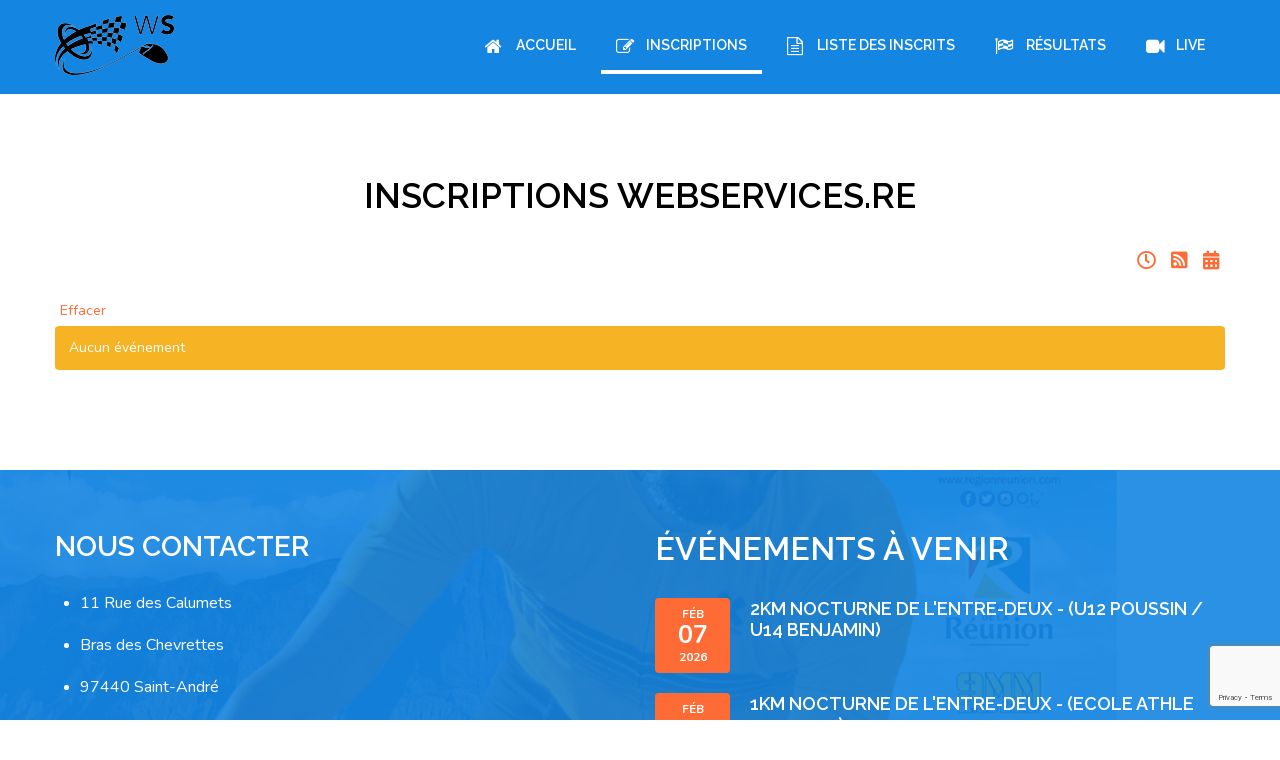

--- FILE ---
content_type: text/html; charset=utf-8
request_url: https://www.inscriptions.webservices.re/index.php/events/mot-cle/567-10km-du-volcan
body_size: 11528
content:

<!DOCTYPE html>
<html xmlns="http://www.w3.org/1999/xhtml"
	xmlns:jdoc="http://www.w3.org/2001/XMLSchema"
	xml:lang="fr-fr"
	lang="fr-fr"
	dir="ltr">
<head>
<script>window.dataLayer = window.dataLayer || [];</script>
<!-- Google Tag Manager JS V.1.0.0 from Tools for Joomla -->
<script>(function(w,d,s,l,i){w[l]=w[l]||[];w[l].push({'gtm.start':
new Date().getTime(),event:'gtm.js'});var f=d.getElementsByTagName(s)[0],
j=d.createElement(s),dl=l!='dataLayer'?'&l='+l:'';j.async=true;j.src=
'//www.googletagmanager.com/gtm.js?id='+i+dl;f.parentNode.insertBefore(j,f);
})(window,document,'script','dataLayer','GTM-TWNNPHF');</script>
<!-- End Google Tag Manager JS -->
	<meta name="viewport" content="width=device-width, initial-scale=1">
	<base href="https://www.inscriptions.webservices.re/index.php/events/mot-cle/567-10km-du-volcan" />
	<meta http-equiv="content-type" content="text/html; charset=utf-8" />
	<meta name="keywords" content="inscriptions en ligne à la réunion, Inscriptions Web Services, Compétition, Championnats, Athlétisme, Certificat médical, Dossards, Licenciés, Podium, Foulées, Chrono, FFA, Classements, Cyclisme, Ravitaillement, FFC, FFTRI, Sponsors, Bitcoin, WeSport, Cryptomonnaie, Paiement, Trail, Pei, " />
	<meta name="robots" content="max-snippet:-1, max-image-preview:large, max-video-preview:-1" />
	<meta name="description" content="Inscriptions Web Services Réunion - Trail, Cyclisme, Évènementiel ... (inscriptions en ligne à la réunion)
- Création SiteWeb - Influencer Cryptocurrencies" />
	<meta name="generator" content="Joomla! - Open Source Content Management" />
	<title>Events tagged with 10km du Volcan - Inscriptions WebServices</title>
	<link href="/index.php/events/mot-cle/567-10km-du-volcan?format=feed&amp;type=rss" rel="alternate" type="application/rss+xml" title="RSS 2.0" />
	<link href="/index.php/events/mot-cle/567-10km-du-volcan?format=feed&amp;type=atom" rel="alternate" type="application/atom+xml" title="Atom 1.0" />
	<link href="/templates/rsevento/favicon.ico" rel="shortcut icon" type="image/vnd.microsoft.icon" />
	<link href="/media/com_rseventspro/css/font-awesome.min.css?ad4774c33e3082280cdcf478a6eba885" rel="stylesheet" type="text/css" />
	<link href="/media/com_rseventspro/css/v4-shims.min.css?ad4774c33e3082280cdcf478a6eba885" rel="stylesheet" type="text/css" />
	<link href="/media/jui/css/bootstrap.min.css?ad4774c33e3082280cdcf478a6eba885" rel="stylesheet" type="text/css" />
	<link href="/media/jui/css/bootstrap-responsive.min.css?ad4774c33e3082280cdcf478a6eba885" rel="stylesheet" type="text/css" />
	<link href="/media/jui/css/bootstrap-extended.css?ad4774c33e3082280cdcf478a6eba885" rel="stylesheet" type="text/css" />
	<link href="/media/com_rseventspro/css/site.css?ad4774c33e3082280cdcf478a6eba885" rel="stylesheet" type="text/css" />
	<link href="/media/com_rseventspro/css/bootstrap-slider.css?ad4774c33e3082280cdcf478a6eba885" rel="stylesheet" type="text/css" />
	<link href="/media/jui/css/bootstrap-tooltip-extended.css?ad4774c33e3082280cdcf478a6eba885" rel="stylesheet" type="text/css" />
	<link href="/media/system/css/modal.css?ad4774c33e3082280cdcf478a6eba885" rel="stylesheet" type="text/css" />
	<link href="/plugins/system/jce/css/content.css?aa754b1f19c7df490be4b958cf085e7c" rel="stylesheet" type="text/css" />
	<link href="/plugins/system/jcemediabox/css/jcemediabox.min.css?0072da39200af2a5f0dbaf1a155242cd" rel="stylesheet" type="text/css" />
	<link href="/templates/rsevento/css/icons.css" rel="stylesheet" type="text/css" />
	<link href="/templates/rsevento/css/animsition.min.css" rel="stylesheet" type="text/css" />
	<link href="/media/mod_rseventspro_upcoming/css/style.css?ad4774c33e3082280cdcf478a6eba885" rel="stylesheet" type="text/css" />
	<link href="/media/mod_rseventspro_popular/css/style.css?ad4774c33e3082280cdcf478a6eba885" rel="stylesheet" type="text/css" />
	<script type="application/json" class="joomla-script-options new">{"csrf.token":"c59d1a63375bed46bf5576be86b07120","system.paths":{"root":"","base":""},"joomla.jtext":{"COM_RSEVENTSPRO_GLOBAL_FREE":"Gratuit"}}</script>
	<script src="/media/jui/js/jquery.min.js?ad4774c33e3082280cdcf478a6eba885" type="text/javascript"></script>
	<script src="/media/jui/js/jquery-noconflict.js?ad4774c33e3082280cdcf478a6eba885" type="text/javascript"></script>
	<script src="/media/jui/js/jquery-migrate.min.js?ad4774c33e3082280cdcf478a6eba885" type="text/javascript"></script>
	<script src="/media/jui/js/bootstrap.min.js?ad4774c33e3082280cdcf478a6eba885" type="text/javascript"></script>
	<script src="/media/system/js/core.js?ad4774c33e3082280cdcf478a6eba885" type="text/javascript"></script>
	<script src="/media/com_rseventspro/js/bootstrap-slider.js?ad4774c33e3082280cdcf478a6eba885" type="text/javascript"></script>
	<script src="/media/jui/js/bootstrap-tooltip-extended.min.js?ad4774c33e3082280cdcf478a6eba885" type="text/javascript"></script>
	<script src="/media/system/js/mootools-core.js?ad4774c33e3082280cdcf478a6eba885" type="text/javascript"></script>
	<script src="/media/system/js/mootools-more.js?ad4774c33e3082280cdcf478a6eba885" type="text/javascript"></script>
	<script src="/media/system/js/modal.js?ad4774c33e3082280cdcf478a6eba885" type="text/javascript"></script>
	<script src="/plugins/system/jcemediabox/js/jcemediabox.min.js?d67233ea942db0e502a9d3ca48545fb9" type="text/javascript"></script>
	<script src="/templates/rsevento/js/jquery/jquery.animsition.min.js" type="text/javascript"></script>
	<script src="/templates/rsevento/js/template.js" type="text/javascript"></script>
	<script src="/templates/rsevento/js/jquery/jquery.mobile.custom.js" type="text/javascript"></script>
	<script src="/templates/rsevento/js/device-dropdown.js" type="text/javascript"></script>
	<script src="/templates/rsevento/js/jquery/jquery.waypoints.min.js" type="text/javascript"></script>
	<script src="/templates/rsevento/js/velocity.min.js" type="text/javascript"></script>
	<script src="/templates/rsevento/js/scrollReveal.min.js" type="text/javascript"></script>
	<script src="/templates/rsevento/js/sticky-menu.js" type="text/javascript"></script>
	<script src="/templates/rsevento/js/offscreen.min.js" type="text/javascript"></script>
	<script src="https://www.google.com/recaptcha/api.js?render=6LeySgAVAAAAAGx_aH7eZXCU10mwkuzJNhgdFrEu" type="text/javascript"></script>
	<script src="/plugins/system/googletagmanager/js/scroll-tracker.js" type="text/javascript"></script>
	<script type="text/javascript">
var rsepro_root = '/';
var rsepro_modal_width = '800';
var rsepro_modal_height = '600';
var rsepro_muted_class = 'muted'jQuery(function($){ initTooltips(); $("body").on("subform-row-add", initTooltips); function initTooltips (event, container) { container = container || document;$(container).find(".hasTooltip").tooltip({"html": true,"container": "body"});} });jQuery(document).ready(function($) {
   $('#timezoneModal').on('show.bs.modal', function() {
       $('body').addClass('modal-open');
       $('.modalTooltip').each(function(){;
           var attr = $(this).attr('data-placement');
           if ( attr === undefined || attr === false ) $(this).attr('data-placement', 'auto-dir top-left')
       });
       $('.modalTooltip').tooltip({'html': true, 'container': '#timezoneModal'});
   }).on('shown.bs.modal', function() {
       var modalHeight = $('div.modal:visible').outerHeight(true),
           modalHeaderHeight = $('div.modal-header:visible').outerHeight(true),
           modalBodyHeightOuter = $('div.modal-body:visible').outerHeight(true),
           modalBodyHeight = $('div.modal-body:visible').height(),
           modalFooterHeight = $('div.modal-footer:visible').outerHeight(true),
           padding = document.getElementById('timezoneModal').offsetTop,
           maxModalHeight = ($(window).height()-(padding*2)),
           modalBodyPadding = (modalBodyHeightOuter-modalBodyHeight),
           maxModalBodyHeight = maxModalHeight-(modalHeaderHeight+modalFooterHeight+modalBodyPadding);
       if (modalHeight > maxModalHeight){;
           $('.modal-body').css({'max-height': maxModalBodyHeight, 'overflow-y': 'auto'});
       }
   }).on('hide.bs.modal', function () {
       $('body').removeClass('modal-open');
       $('.modal-body').css({'max-height': 'initial', 'overflow-y': 'initial'});
       $('.modalTooltip').tooltip('destroy');
   });
});
		jQuery(function($) {
			SqueezeBox.initialize({});
			initSqueezeBox();
			$(document).on('subform-row-add', initSqueezeBox);

			function initSqueezeBox(event, container)
			{
				SqueezeBox.assign($(container || document).find('.rs_modal').get(), {
					parse: 'rel'
				});
			}
		});

		window.jModalClose = function () {
			SqueezeBox.close();
		};

		// Add extra modal close functionality for tinyMCE-based editors
		document.onreadystatechange = function () {
			if (document.readyState == 'interactive' && typeof tinyMCE != 'undefined' && tinyMCE)
			{
				if (typeof window.jModalClose_no_tinyMCE === 'undefined')
				{
					window.jModalClose_no_tinyMCE = typeof(jModalClose) == 'function'  ?  jModalClose  :  false;

					jModalClose = function () {
						if (window.jModalClose_no_tinyMCE) window.jModalClose_no_tinyMCE.apply(this, arguments);
						tinyMCE.activeEditor.windowManager.close();
					};
				}

				if (typeof window.SqueezeBoxClose_no_tinyMCE === 'undefined')
				{
					if (typeof(SqueezeBox) == 'undefined')  SqueezeBox = {};
					window.SqueezeBoxClose_no_tinyMCE = typeof(SqueezeBox.close) == 'function'  ?  SqueezeBox.close  :  false;

					SqueezeBox.close = function () {
						if (window.SqueezeBoxClose_no_tinyMCE)  window.SqueezeBoxClose_no_tinyMCE.apply(this, arguments);
						tinyMCE.activeEditor.windowManager.close();
					};
				}
			}
		};
		jQuery(document).ready(function(){WfMediabox.init({"base":"\/","theme":"standard","width":"100%","height":"","lightbox":0,"shadowbox":0,"icons":1,"overlay":1,"overlay_opacity":0.8,"overlay_color":"#000000","transition_speed":300,"close":2,"scrolling":"fixed","labels":{"close":"Close","next":"Next","previous":"Previous","cancel":"Cancel","numbers":"{{numbers}}","numbers_count":"{{current}} of {{total}}","download":"Download"}});});
			(function(i,s,o,g,r,a,m){
				i["GoogleAnalyticsObject"]=r;
				i[r]=i[r]||function(){
					(i[r].q=i[r].q||[]).push(arguments)},i[r].l=1*new Date();
					a=s.createElement(o),m=s.getElementsByTagName(o)[0];
					a.async=1;
					a.src=g;m.parentNode.insertBefore(a,m)
				})
				(window,document,"script","//www.google-analytics.com/analytics.js","ga");
				ga("create", "UA-92793190-2", "auto");
				ga("set", "anonymizeIp", true);
				ga("send", "pageview");
			if (typeof window.grecaptcha !== 'undefined') { grecaptcha.ready(function() { grecaptcha.execute("6LeySgAVAAAAAGx_aH7eZXCU10mwkuzJNhgdFrEu", {action:'homepage'});}); }
jQuery(document).ready(function(){jQuery.contentIdPlugin.contentIdValue('page-item')});
jQuery(document).ready(function(){jQuery.contentIdPlugin.contentIdValue('page-item')});
	</script>
	<script src="/media/com_rseventspro/js/bootstrap.fix.js?ad4774c33e3082280cdcf478a6eba885" type="text/javascript"></script>
	<script src="/media/com_rseventspro/js/site.js?ad4774c33e3082280cdcf478a6eba885" type="text/javascript"></script>
	<link href="https://fonts.googleapis.com/css?family=Raleway:100,100italic,200,200italic,300,300italic,regular,italic,500,500italic,600,600italic,700,700italic,800,800italic,900,900italic" rel="stylesheet" type="text/css" />
	<link href="https://fonts.googleapis.com/css?family=Nunito:300,regular,700" rel="stylesheet" type="text/css" />
	<link href="/templates/rsevento/css/themes/template-11.css" rel="stylesheet" type="text/css" />
	<!-- Start: Google Structured Data -->
             <script type="application/ld+json" data-type="gsd"> { "@context": "https://schema.org", "@type": "BreadcrumbList", "itemListElement": [ { "@type": "ListItem", "position": 1, "name": "Accueil", "item": "https://www.inscriptions.webservices.re/index.php" }, { "@type": "ListItem", "position": 2, "name": "Inscriptions", "item": "https://www.inscriptions.webservices.re/index.php/events/mot-cle/567-10km-du-volcan" } ] } </script>
            <!-- End: Google Structured Data -->

	

	<!--[if IE8]>
		<link rel="stylesheet" type="text/css" href="/templates/rsevento/css/ie8.css" />
		<script src="/media/jui/js/html5.js"></script>
	<![endif]-->
	<!--[if IE 9]>
		<link rel="stylesheet" type="text/css" href="/templates/rsevento/css/ie9.css" />
		<script src="/media/jui/js/html5.js"></script>
		<script src="/templates/rsevento/js/jquery/jquery.placeholder.js"></script>
	<![endif]-->
	<link rel="stylesheet" href="/templates/rsevento/css/custom.css" type="text/css" />
</head>
<body class="site">
<!-- Google Tag Manager -->
<noscript><iframe src="//www.googletagmanager.com/ns.html?id=GTM-TWNNPHF"
height="0" width="0" style="display:none;visibility:hidden"></iframe></noscript>
<script>(function(w,d,s,l,i){w[l]=w[l]||[];w[l].push({'gtm.start':
new Date().getTime(),event:'gtm.js'});var f=d.getElementsByTagName(s)[0],
j=d.createElement(s),dl=l!='dataLayer'?'&l='+l:'';j.async=true;j.src=
'//www.googletagmanager.com/gtm.js?id='+i+dl;f.parentNode.insertBefore(j,f);
})(window,document,'script','dataLayer','GTM-TWNNPHF');</script>
<!-- End Google Tag Manager -->
<!-- Google Tag Manager iframe V.1.0.0 from Tools for Joomla -->
<noscript><iframe src='//www.googletagmanager.com/ns.html?id=GTM-TWNNPHF'
height='0' width='0' style='display:none;visibility:hidden'></iframe></noscript>
<!-- End Google Tag Manager iframe -->
<div id="rstpl-pagewrap" class="body custom_849">
		<!-- Start Main Menu -->
	<section class="rstpl-main-menu-position" style="background-image:url();" id="rstpl-main-menu-position" data-onepage="false">
		<div class="full-width-menu">
			<div class="row-fluid">
				<div class="span12">
					<nav class="rstpl-navigation">
						<div class="navbar">
							<div class="navbar-inner">
								<div class="rstpl-brand  pull-left image ">
	
<a href="https://www.inscriptions.webservices.re/">
	<img src="/images/LOGO/Logo-WebServices-Reunion-Noir-2022-x119.png" alt="Logo Inscriptions WebServices R&eacute;union" />
</a>
</div>
								<a class="btn btn-navbar collapsed" data-toggle="collapse" data-target=".rstpl-main-menu-position .nav-collapse" rel="nofollow">
									<span class="icon-bar first-bar"></span>
									<span class="icon-bar second-bar"></span>
									<span class="icon-bar third-bar"></span>
								</a>

								<div class="nav-collapse collapse navbar-responsive-collapse menu-right">
									
<ul class="rstpl-template-menu nav menu">
	<li class="item-847" data-icon = icon-home><a href="https://www.inscriptions.webservices.re/index.php" title="Accueil WebServices.re">Accueil</a></li><li class="item-849 current active rstpl-mega-menu" data-icon = icon-pencil-square-o><a href="https://www.inscriptions.webservices.re/index.php/events" title="Inscriptions WebServices.re">Inscriptions</a><div class="rstpl-mega-menu-container container "><div class="row-fluid"><div class="span2"><h2 class="rstpl-title">Autres</h2>
<ul class="rstpl-template-menu menu">
	<li class="item-851" data-icon = icon-th-list><a href="https://www.inscriptions.webservices.re/index.php/categories" >Categories</a></li><li class="item-863" data-icon = icon-at><a href="https://www.inscriptions.webservices.re/index.php/contact-webservices-re" title="Nous-contacter">Contact</a></li>
</ul>
</div><div class="span4"><h2 class="rstpl-title">Evénements</h2>
<div id="rsepro-upcoming-module">
        <ul class="rsepro_upcoming row-fluid">
            <li class="span12">
            <span class="rsepro_badge_date pull-left"><span class="month">Féb</span> <span class="day">07</span> <span class="year">2026</span></span>
            <div class="rsepro_details">
                <h6><a  href="/index.php/events/evenement/815-2km-nocturne-de-l-entre-deux-u12-poussin-u14-benjamin">2km Nocturne de l'Entre-Deux - (U12 Poussin / U14 Benjamin)</a> </h6>
                <p></p>
            </div>
        </li>
        </ul>
        <ul class="rsepro_upcoming row-fluid">
            <li class="span12">
            <span class="rsepro_badge_date pull-left"><span class="month">Féb</span> <span class="day">07</span> <span class="year">2026</span></span>
            <div class="rsepro_details">
                <h6><a  href="/index.php/events/evenement/814-1km-nocturne-de-l-entre-deux-ecole-athle-2017-2019">1km Nocturne de l'Entre-Deux - (Ecole Athle 2017-2019)</a> </h6>
                <p></p>
            </div>
        </li>
        </ul>
        <ul class="rsepro_upcoming row-fluid">
            <li class="span12">
            <span class="rsepro_badge_date pull-left"><span class="month">Féb</span> <span class="day">07</span> <span class="year">2026</span></span>
            <div class="rsepro_details">
                <h6><a  href="/index.php/events/evenement/816-5km-nocturne-de-l-entre-deux-u16-minime-et">5km Nocturne de l'Entre-Deux - (U16 Minime et +)</a> </h6>
                <p></p>
            </div>
        </li>
        </ul>
        <ul class="rsepro_upcoming row-fluid">
            <li class="span12">
            <span class="rsepro_badge_date pull-left"><span class="month">Féb</span> <span class="day">07</span> <span class="year">2026</span></span>
            <div class="rsepro_details">
                <h6><a  href="/index.php/events/evenement/817-10km-nocturne-de-l-entre-deux-u18-cadet-et">10km Nocturne de l'Entre-Deux - (U18 Cadet et +)</a> </h6>
                <p></p>
            </div>
        </li>
        </ul>
    </div></div><div class="span6"><h2 class="rstpl-title">Ne pas manquer ...</h2>
<div id="rsepro-popular-module" class="rse_popular_module">
    </div></div></div></div></li><li class="item-859" data-icon = icon-file-text-o><a href="https://www.inscriptions.webservices.re/index.php/liste-des-inscrits-webservices-re" >Liste des inscrits</a></li><li class="item-860" data-icon = icon-flag-checkered><a href="https://www.inscriptions.webservices.re/index.php/resultats-webservices-re" title="Résultats WebServices">Résultats</a></li><li class="item-1121" data-icon = icon-video-camera><a href="https://www.topchrono.run/live/" >Live</a></li>
</ul>

								</div>
							</div>
						</div>
					</nav>
				</div>
			</div>
		</div>
	</section>
	<!-- End Main Menu -->

<section class="rstpl-component-message">
	<div class="container">
		<div class="row">
			<div class="span12">
				<div id="system-message-container">
	</div>

			</div>
		</div>
	</div>
</section>

	<!-- Start All Content Position -->
		<section class="rstpl-all-content-position" style="background-image:url();" id="rstpl-all-content-position">
						<div class="container">
			
								<div class="row-fluid">
												<div class="span12">
																<!-- Start Content -->
								<div id="rstpl-com_rseventspro" class="rstpl-content">
									<main id="main">
										
<script type="text/javascript">
	var rseproMask 		= '%p %c';
	var rseproCurrency  = '€';
	var rseproDecimals	= '2';
	var rseproDecimal 	= '.';
	var rseproThousands	= ',';
</script>

<div class="page-header">
	<h1>Inscriptions WebServices.re</h1>
</div>



<div class="rs_rss">
						<a rel="rs_timezone"  href="#timezoneModal" data-toggle="modal" class="hasTooltip rsepro-timezone" title="Change timezone">
		<i class="fa fa-clock-o"></i>
	</a>
	
		<a href="/index.php/events?format=feed&amp;type=rss" class="hasTooltip rsepro-rss" title="Flux RSS">
		<i class="fa fa-rss-square"></i>
	</a>
			<a href="/index.php/events?format=raw&amp;type=ical" class="hasTooltip rsepro-ical" title="Flux iCal">
		<i class="fa fa-calendar"></i>
	</a>
		</div>

<a href="/index.php/events/effacer-filtres" class="rs_filter_clear">Effacer</a>
<div class="rs_clear"></div>

<div class="alert alert-warning">Aucun événement</div>

<div id="timezoneModal" tabindex="-1" class="modal hide fade jviewport-width30">
	<div class="modal-header">
			<button
			type="button"
			class="close novalidate"
			data-dismiss="modal"
			aria-label="Fermer"
			>
			<span aria-hidden="true">&times;</span>
		</button>
				<h3>Change timezone</h3>
	</div>
<div class="modal-body jviewport-height30">
	<form method="post" action="https://www.inscriptions.webservices.re/index.php/events/mot-cle/567-10km-du-volcan" id="timezoneForm" name="timezoneForm" class="form-horizontal">
<div class="control-group">
<div class="control-label">
<label>Default timezone</label>
</div>
<div class="controls">
<input type="text" class="form-control" disabled value="Indian/Reunion" />
</div>
</div>
<div class="control-group">
<div class="control-label">
<label for="timezone">Select timezone</label>
</div>
<div class="controls">
<select id="timezone" name="timezone" class="custom-select">
		<option value="UTC">Temps universel, coordonné (UTC)</option>
	<optgroup label="Africa">
		<option value="Africa/Abidjan">Abidjan</option>
		<option value="Africa/Accra">Accra</option>
		<option value="Africa/Addis_Ababa">Addis Ababa</option>
		<option value="Africa/Algiers">Algiers</option>
		<option value="Africa/Asmara">Asmara</option>
		<option value="Africa/Bamako">Bamako</option>
		<option value="Africa/Bangui">Bangui</option>
		<option value="Africa/Banjul">Banjul</option>
		<option value="Africa/Bissau">Bissau</option>
		<option value="Africa/Blantyre">Blantyre</option>
		<option value="Africa/Brazzaville">Brazzaville</option>
		<option value="Africa/Bujumbura">Bujumbura</option>
		<option value="Africa/Cairo">Cairo</option>
		<option value="Africa/Casablanca">Casablanca</option>
		<option value="Africa/Ceuta">Ceuta</option>
		<option value="Africa/Conakry">Conakry</option>
		<option value="Africa/Dakar">Dakar</option>
		<option value="Africa/Dar_es_Salaam">Dar es Salaam</option>
		<option value="Africa/Djibouti">Djibouti</option>
		<option value="Africa/Douala">Douala</option>
		<option value="Africa/El_Aaiun">El Aaiun</option>
		<option value="Africa/Freetown">Freetown</option>
		<option value="Africa/Gaborone">Gaborone</option>
		<option value="Africa/Harare">Harare</option>
		<option value="Africa/Johannesburg">Johannesburg</option>
		<option value="Africa/Juba">Juba</option>
		<option value="Africa/Kampala">Kampala</option>
		<option value="Africa/Khartoum">Khartoum</option>
		<option value="Africa/Kigali">Kigali</option>
		<option value="Africa/Kinshasa">Kinshasa</option>
		<option value="Africa/Lagos">Lagos</option>
		<option value="Africa/Libreville">Libreville</option>
		<option value="Africa/Lome">Lome</option>
		<option value="Africa/Luanda">Luanda</option>
		<option value="Africa/Lubumbashi">Lubumbashi</option>
		<option value="Africa/Lusaka">Lusaka</option>
		<option value="Africa/Malabo">Malabo</option>
		<option value="Africa/Maputo">Maputo</option>
		<option value="Africa/Maseru">Maseru</option>
		<option value="Africa/Mbabane">Mbabane</option>
		<option value="Africa/Mogadishu">Mogadishu</option>
		<option value="Africa/Monrovia">Monrovia</option>
		<option value="Africa/Nairobi">Nairobi</option>
		<option value="Africa/Ndjamena">Ndjamena</option>
		<option value="Africa/Niamey">Niamey</option>
		<option value="Africa/Nouakchott">Nouakchott</option>
		<option value="Africa/Ouagadougou">Ouagadougou</option>
		<option value="Africa/Porto-Novo">Porto-Novo</option>
		<option value="Africa/Sao_Tome">Sao Tome</option>
		<option value="Africa/Tripoli">Tripoli</option>
		<option value="Africa/Tunis">Tunis</option>
		<option value="Africa/Windhoek">Windhoek</option>
	</optgroup>
	<optgroup label="America">
		<option value="America/Adak">Adak</option>
		<option value="America/Anchorage">Anchorage</option>
		<option value="America/Anguilla">Anguilla</option>
		<option value="America/Antigua">Antigua</option>
		<option value="America/Araguaina">Araguaina</option>
		<option value="America/Argentina/Buenos_Aires">Argentina/Buenos Aires</option>
		<option value="America/Argentina/Catamarca">Argentina/Catamarca</option>
		<option value="America/Argentina/Cordoba">Argentina/Cordoba</option>
		<option value="America/Argentina/Jujuy">Argentina/Jujuy</option>
		<option value="America/Argentina/La_Rioja">Argentina/La Rioja</option>
		<option value="America/Argentina/Mendoza">Argentina/Mendoza</option>
		<option value="America/Argentina/Rio_Gallegos">Argentina/Rio Gallegos</option>
		<option value="America/Argentina/Salta">Argentina/Salta</option>
		<option value="America/Argentina/San_Juan">Argentina/San Juan</option>
		<option value="America/Argentina/San_Luis">Argentina/San Luis</option>
		<option value="America/Argentina/Tucuman">Argentina/Tucuman</option>
		<option value="America/Argentina/Ushuaia">Argentina/Ushuaia</option>
		<option value="America/Aruba">Aruba</option>
		<option value="America/Asuncion">Asuncion</option>
		<option value="America/Atikokan">Atikokan</option>
		<option value="America/Bahia">Bahia</option>
		<option value="America/Bahia_Banderas">Bahia Banderas</option>
		<option value="America/Barbados">Barbados</option>
		<option value="America/Belem">Belem</option>
		<option value="America/Belize">Belize</option>
		<option value="America/Blanc-Sablon">Blanc-Sablon</option>
		<option value="America/Boa_Vista">Boa Vista</option>
		<option value="America/Bogota">Bogota</option>
		<option value="America/Boise">Boise</option>
		<option value="America/Cambridge_Bay">Cambridge Bay</option>
		<option value="America/Campo_Grande">Campo Grande</option>
		<option value="America/Cancun">Cancun</option>
		<option value="America/Caracas">Caracas</option>
		<option value="America/Cayenne">Cayenne</option>
		<option value="America/Cayman">Cayman</option>
		<option value="America/Chicago">Chicago</option>
		<option value="America/Chihuahua">Chihuahua</option>
		<option value="America/Costa_Rica">Costa Rica</option>
		<option value="America/Creston">Creston</option>
		<option value="America/Cuiaba">Cuiaba</option>
		<option value="America/Curacao">Curacao</option>
		<option value="America/Danmarkshavn">Danmarkshavn</option>
		<option value="America/Dawson">Dawson</option>
		<option value="America/Dawson_Creek">Dawson Creek</option>
		<option value="America/Denver">Denver</option>
		<option value="America/Detroit">Detroit</option>
		<option value="America/Dominica">Dominica</option>
		<option value="America/Edmonton">Edmonton</option>
		<option value="America/Eirunepe">Eirunepe</option>
		<option value="America/El_Salvador">El Salvador</option>
		<option value="America/Fort_Nelson">Fort Nelson</option>
		<option value="America/Fortaleza">Fortaleza</option>
		<option value="America/Glace_Bay">Glace Bay</option>
		<option value="America/Goose_Bay">Goose Bay</option>
		<option value="America/Grand_Turk">Grand Turk</option>
		<option value="America/Grenada">Grenada</option>
		<option value="America/Guadeloupe">Guadeloupe</option>
		<option value="America/Guatemala">Guatemala</option>
		<option value="America/Guayaquil">Guayaquil</option>
		<option value="America/Guyana">Guyana</option>
		<option value="America/Halifax">Halifax</option>
		<option value="America/Havana">Havana</option>
		<option value="America/Hermosillo">Hermosillo</option>
		<option value="America/Indiana/Indianapolis">Indiana/Indianapolis</option>
		<option value="America/Indiana/Knox">Indiana/Knox</option>
		<option value="America/Indiana/Marengo">Indiana/Marengo</option>
		<option value="America/Indiana/Petersburg">Indiana/Petersburg</option>
		<option value="America/Indiana/Tell_City">Indiana/Tell City</option>
		<option value="America/Indiana/Vevay">Indiana/Vevay</option>
		<option value="America/Indiana/Vincennes">Indiana/Vincennes</option>
		<option value="America/Indiana/Winamac">Indiana/Winamac</option>
		<option value="America/Inuvik">Inuvik</option>
		<option value="America/Iqaluit">Iqaluit</option>
		<option value="America/Jamaica">Jamaica</option>
		<option value="America/Juneau">Juneau</option>
		<option value="America/Kentucky/Louisville">Kentucky/Louisville</option>
		<option value="America/Kentucky/Monticello">Kentucky/Monticello</option>
		<option value="America/Kralendijk">Kralendijk</option>
		<option value="America/La_Paz">La Paz</option>
		<option value="America/Lima">Lima</option>
		<option value="America/Los_Angeles">Los Angeles</option>
		<option value="America/Lower_Princes">Lower Princes</option>
		<option value="America/Maceio">Maceio</option>
		<option value="America/Managua">Managua</option>
		<option value="America/Manaus">Manaus</option>
		<option value="America/Marigot">Marigot</option>
		<option value="America/Martinique">Martinique</option>
		<option value="America/Matamoros">Matamoros</option>
		<option value="America/Mazatlan">Mazatlan</option>
		<option value="America/Menominee">Menominee</option>
		<option value="America/Merida">Merida</option>
		<option value="America/Metlakatla">Metlakatla</option>
		<option value="America/Mexico_City">Mexico City</option>
		<option value="America/Miquelon">Miquelon</option>
		<option value="America/Moncton">Moncton</option>
		<option value="America/Monterrey">Monterrey</option>
		<option value="America/Montevideo">Montevideo</option>
		<option value="America/Montserrat">Montserrat</option>
		<option value="America/Nassau">Nassau</option>
		<option value="America/New_York">New York</option>
		<option value="America/Nipigon">Nipigon</option>
		<option value="America/Nome">Nome</option>
		<option value="America/Noronha">Noronha</option>
		<option value="America/North_Dakota/Beulah">North Dakota/Beulah</option>
		<option value="America/North_Dakota/Center">North Dakota/Center</option>
		<option value="America/North_Dakota/New_Salem">North Dakota/New Salem</option>
		<option value="America/Nuuk">Nuuk</option>
		<option value="America/Ojinaga">Ojinaga</option>
		<option value="America/Panama">Panama</option>
		<option value="America/Pangnirtung">Pangnirtung</option>
		<option value="America/Paramaribo">Paramaribo</option>
		<option value="America/Phoenix">Phoenix</option>
		<option value="America/Port-au-Prince">Port-au-Prince</option>
		<option value="America/Port_of_Spain">Port of Spain</option>
		<option value="America/Porto_Velho">Porto Velho</option>
		<option value="America/Puerto_Rico">Puerto Rico</option>
		<option value="America/Punta_Arenas">Punta Arenas</option>
		<option value="America/Rainy_River">Rainy River</option>
		<option value="America/Rankin_Inlet">Rankin Inlet</option>
		<option value="America/Recife">Recife</option>
		<option value="America/Regina">Regina</option>
		<option value="America/Resolute">Resolute</option>
		<option value="America/Rio_Branco">Rio Branco</option>
		<option value="America/Santarem">Santarem</option>
		<option value="America/Santiago">Santiago</option>
		<option value="America/Santo_Domingo">Santo Domingo</option>
		<option value="America/Sao_Paulo">Sao Paulo</option>
		<option value="America/Scoresbysund">Scoresbysund</option>
		<option value="America/Sitka">Sitka</option>
		<option value="America/St_Barthelemy">St Barthelemy</option>
		<option value="America/St_Johns">St Johns</option>
		<option value="America/St_Kitts">St Kitts</option>
		<option value="America/St_Lucia">St Lucia</option>
		<option value="America/St_Thomas">St Thomas</option>
		<option value="America/St_Vincent">St Vincent</option>
		<option value="America/Swift_Current">Swift Current</option>
		<option value="America/Tegucigalpa">Tegucigalpa</option>
		<option value="America/Thule">Thule</option>
		<option value="America/Thunder_Bay">Thunder Bay</option>
		<option value="America/Tijuana">Tijuana</option>
		<option value="America/Toronto">Toronto</option>
		<option value="America/Tortola">Tortola</option>
		<option value="America/Vancouver">Vancouver</option>
		<option value="America/Whitehorse">Whitehorse</option>
		<option value="America/Winnipeg">Winnipeg</option>
		<option value="America/Yakutat">Yakutat</option>
		<option value="America/Yellowknife">Yellowknife</option>
	</optgroup>
	<optgroup label="Antarctica">
		<option value="Antarctica/Casey">Casey</option>
		<option value="Antarctica/Davis">Davis</option>
		<option value="Antarctica/DumontDUrville">DumontDUrville</option>
		<option value="Antarctica/Macquarie">Macquarie</option>
		<option value="Antarctica/Mawson">Mawson</option>
		<option value="Antarctica/McMurdo">McMurdo</option>
		<option value="Antarctica/Palmer">Palmer</option>
		<option value="Antarctica/Rothera">Rothera</option>
		<option value="Antarctica/Syowa">Syowa</option>
		<option value="Antarctica/Troll">Troll</option>
		<option value="Antarctica/Vostok">Vostok</option>
	</optgroup>
	<optgroup label="Arctic">
		<option value="Arctic/Longyearbyen">Longyearbyen</option>
	</optgroup>
	<optgroup label="Asia">
		<option value="Asia/Aden">Aden</option>
		<option value="Asia/Almaty">Almaty</option>
		<option value="Asia/Amman">Amman</option>
		<option value="Asia/Anadyr">Anadyr</option>
		<option value="Asia/Aqtau">Aqtau</option>
		<option value="Asia/Aqtobe">Aqtobe</option>
		<option value="Asia/Ashgabat">Ashgabat</option>
		<option value="Asia/Atyrau">Atyrau</option>
		<option value="Asia/Baghdad">Baghdad</option>
		<option value="Asia/Bahrain">Bahrain</option>
		<option value="Asia/Baku">Baku</option>
		<option value="Asia/Bangkok">Bangkok</option>
		<option value="Asia/Barnaul">Barnaul</option>
		<option value="Asia/Beirut">Beirut</option>
		<option value="Asia/Bishkek">Bishkek</option>
		<option value="Asia/Brunei">Brunei</option>
		<option value="Asia/Chita">Chita</option>
		<option value="Asia/Choibalsan">Choibalsan</option>
		<option value="Asia/Colombo">Colombo</option>
		<option value="Asia/Damascus">Damascus</option>
		<option value="Asia/Dhaka">Dhaka</option>
		<option value="Asia/Dili">Dili</option>
		<option value="Asia/Dubai">Dubai</option>
		<option value="Asia/Dushanbe">Dushanbe</option>
		<option value="Asia/Famagusta">Famagusta</option>
		<option value="Asia/Gaza">Gaza</option>
		<option value="Asia/Hebron">Hebron</option>
		<option value="Asia/Ho_Chi_Minh">Ho Chi Minh</option>
		<option value="Asia/Hong_Kong">Hong Kong</option>
		<option value="Asia/Hovd">Hovd</option>
		<option value="Asia/Irkutsk">Irkutsk</option>
		<option value="Asia/Jakarta">Jakarta</option>
		<option value="Asia/Jayapura">Jayapura</option>
		<option value="Asia/Jerusalem">Jerusalem</option>
		<option value="Asia/Kabul">Kabul</option>
		<option value="Asia/Kamchatka">Kamchatka</option>
		<option value="Asia/Karachi">Karachi</option>
		<option value="Asia/Kathmandu">Kathmandu</option>
		<option value="Asia/Khandyga">Khandyga</option>
		<option value="Asia/Kolkata">Kolkata</option>
		<option value="Asia/Krasnoyarsk">Krasnoyarsk</option>
		<option value="Asia/Kuala_Lumpur">Kuala Lumpur</option>
		<option value="Asia/Kuching">Kuching</option>
		<option value="Asia/Kuwait">Kuwait</option>
		<option value="Asia/Macau">Macau</option>
		<option value="Asia/Magadan">Magadan</option>
		<option value="Asia/Makassar">Makassar</option>
		<option value="Asia/Manila">Manila</option>
		<option value="Asia/Muscat">Muscat</option>
		<option value="Asia/Nicosia">Nicosia</option>
		<option value="Asia/Novokuznetsk">Novokuznetsk</option>
		<option value="Asia/Novosibirsk">Novosibirsk</option>
		<option value="Asia/Omsk">Omsk</option>
		<option value="Asia/Oral">Oral</option>
		<option value="Asia/Phnom_Penh">Phnom Penh</option>
		<option value="Asia/Pontianak">Pontianak</option>
		<option value="Asia/Pyongyang">Pyongyang</option>
		<option value="Asia/Qatar">Qatar</option>
		<option value="Asia/Qostanay">Qostanay</option>
		<option value="Asia/Qyzylorda">Qyzylorda</option>
		<option value="Asia/Riyadh">Riyadh</option>
		<option value="Asia/Sakhalin">Sakhalin</option>
		<option value="Asia/Samarkand">Samarkand</option>
		<option value="Asia/Seoul">Seoul</option>
		<option value="Asia/Shanghai">Shanghai</option>
		<option value="Asia/Singapore">Singapore</option>
		<option value="Asia/Srednekolymsk">Srednekolymsk</option>
		<option value="Asia/Taipei">Taipei</option>
		<option value="Asia/Tashkent">Tashkent</option>
		<option value="Asia/Tbilisi">Tbilisi</option>
		<option value="Asia/Tehran">Tehran</option>
		<option value="Asia/Thimphu">Thimphu</option>
		<option value="Asia/Tokyo">Tokyo</option>
		<option value="Asia/Tomsk">Tomsk</option>
		<option value="Asia/Ulaanbaatar">Ulaanbaatar</option>
		<option value="Asia/Urumqi">Urumqi</option>
		<option value="Asia/Ust-Nera">Ust-Nera</option>
		<option value="Asia/Vientiane">Vientiane</option>
		<option value="Asia/Vladivostok">Vladivostok</option>
		<option value="Asia/Yakutsk">Yakutsk</option>
		<option value="Asia/Yangon">Yangon</option>
		<option value="Asia/Yekaterinburg">Yekaterinburg</option>
		<option value="Asia/Yerevan">Yerevan</option>
	</optgroup>
	<optgroup label="Atlantic">
		<option value="Atlantic/Azores">Azores</option>
		<option value="Atlantic/Bermuda">Bermuda</option>
		<option value="Atlantic/Canary">Canary</option>
		<option value="Atlantic/Cape_Verde">Cape Verde</option>
		<option value="Atlantic/Faroe">Faroe</option>
		<option value="Atlantic/Madeira">Madeira</option>
		<option value="Atlantic/Reykjavik">Reykjavik</option>
		<option value="Atlantic/South_Georgia">South Georgia</option>
		<option value="Atlantic/St_Helena">St Helena</option>
		<option value="Atlantic/Stanley">Stanley</option>
	</optgroup>
	<optgroup label="Australia">
		<option value="Australia/Adelaide">Adelaide</option>
		<option value="Australia/Brisbane">Brisbane</option>
		<option value="Australia/Broken_Hill">Broken Hill</option>
		<option value="Australia/Darwin">Darwin</option>
		<option value="Australia/Eucla">Eucla</option>
		<option value="Australia/Hobart">Hobart</option>
		<option value="Australia/Lindeman">Lindeman</option>
		<option value="Australia/Lord_Howe">Lord Howe</option>
		<option value="Australia/Melbourne">Melbourne</option>
		<option value="Australia/Perth">Perth</option>
		<option value="Australia/Sydney">Sydney</option>
	</optgroup>
	<optgroup label="Europe">
		<option value="Europe/Amsterdam">Amsterdam</option>
		<option value="Europe/Andorra">Andorra</option>
		<option value="Europe/Astrakhan">Astrakhan</option>
		<option value="Europe/Athens">Athens</option>
		<option value="Europe/Belgrade">Belgrade</option>
		<option value="Europe/Berlin">Berlin</option>
		<option value="Europe/Bratislava">Bratislava</option>
		<option value="Europe/Brussels">Brussels</option>
		<option value="Europe/Bucharest">Bucharest</option>
		<option value="Europe/Budapest">Budapest</option>
		<option value="Europe/Busingen">Busingen</option>
		<option value="Europe/Chisinau">Chisinau</option>
		<option value="Europe/Copenhagen">Copenhagen</option>
		<option value="Europe/Dublin">Dublin</option>
		<option value="Europe/Gibraltar">Gibraltar</option>
		<option value="Europe/Guernsey">Guernsey</option>
		<option value="Europe/Helsinki">Helsinki</option>
		<option value="Europe/Isle_of_Man">Isle of Man</option>
		<option value="Europe/Istanbul">Istanbul</option>
		<option value="Europe/Jersey">Jersey</option>
		<option value="Europe/Kaliningrad">Kaliningrad</option>
		<option value="Europe/Kiev">Kiev</option>
		<option value="Europe/Kirov">Kirov</option>
		<option value="Europe/Lisbon">Lisbon</option>
		<option value="Europe/Ljubljana">Ljubljana</option>
		<option value="Europe/London">London</option>
		<option value="Europe/Luxembourg">Luxembourg</option>
		<option value="Europe/Madrid">Madrid</option>
		<option value="Europe/Malta">Malta</option>
		<option value="Europe/Mariehamn">Mariehamn</option>
		<option value="Europe/Minsk">Minsk</option>
		<option value="Europe/Monaco">Monaco</option>
		<option value="Europe/Moscow">Moscow</option>
		<option value="Europe/Oslo">Oslo</option>
		<option value="Europe/Paris">Paris</option>
		<option value="Europe/Podgorica">Podgorica</option>
		<option value="Europe/Prague">Prague</option>
		<option value="Europe/Riga">Riga</option>
		<option value="Europe/Rome">Rome</option>
		<option value="Europe/Samara">Samara</option>
		<option value="Europe/San_Marino">San Marino</option>
		<option value="Europe/Sarajevo">Sarajevo</option>
		<option value="Europe/Saratov">Saratov</option>
		<option value="Europe/Simferopol">Simferopol</option>
		<option value="Europe/Skopje">Skopje</option>
		<option value="Europe/Sofia">Sofia</option>
		<option value="Europe/Stockholm">Stockholm</option>
		<option value="Europe/Tallinn">Tallinn</option>
		<option value="Europe/Tirane">Tirane</option>
		<option value="Europe/Ulyanovsk">Ulyanovsk</option>
		<option value="Europe/Uzhgorod">Uzhgorod</option>
		<option value="Europe/Vaduz">Vaduz</option>
		<option value="Europe/Vatican">Vatican</option>
		<option value="Europe/Vienna">Vienna</option>
		<option value="Europe/Vilnius">Vilnius</option>
		<option value="Europe/Volgograd">Volgograd</option>
		<option value="Europe/Warsaw">Warsaw</option>
		<option value="Europe/Zagreb">Zagreb</option>
		<option value="Europe/Zaporozhye">Zaporozhye</option>
		<option value="Europe/Zurich">Zurich</option>
	</optgroup>
	<optgroup label="Indian">
		<option value="Indian/Antananarivo">Antananarivo</option>
		<option value="Indian/Chagos">Chagos</option>
		<option value="Indian/Christmas">Christmas</option>
		<option value="Indian/Cocos">Cocos</option>
		<option value="Indian/Comoro">Comoro</option>
		<option value="Indian/Kerguelen">Kerguelen</option>
		<option value="Indian/Mahe">Mahe</option>
		<option value="Indian/Maldives">Maldives</option>
		<option value="Indian/Mauritius">Mauritius</option>
		<option value="Indian/Mayotte">Mayotte</option>
		<option value="Indian/Reunion" selected="selected">Reunion</option>
	</optgroup>
	<optgroup label="Pacific">
		<option value="Pacific/Apia">Apia</option>
		<option value="Pacific/Auckland">Auckland</option>
		<option value="Pacific/Bougainville">Bougainville</option>
		<option value="Pacific/Chatham">Chatham</option>
		<option value="Pacific/Chuuk">Chuuk</option>
		<option value="Pacific/Easter">Easter</option>
		<option value="Pacific/Efate">Efate</option>
		<option value="Pacific/Fakaofo">Fakaofo</option>
		<option value="Pacific/Fiji">Fiji</option>
		<option value="Pacific/Funafuti">Funafuti</option>
		<option value="Pacific/Galapagos">Galapagos</option>
		<option value="Pacific/Gambier">Gambier</option>
		<option value="Pacific/Guadalcanal">Guadalcanal</option>
		<option value="Pacific/Guam">Guam</option>
		<option value="Pacific/Honolulu">Honolulu</option>
		<option value="Pacific/Kanton">Kanton</option>
		<option value="Pacific/Kiritimati">Kiritimati</option>
		<option value="Pacific/Kosrae">Kosrae</option>
		<option value="Pacific/Kwajalein">Kwajalein</option>
		<option value="Pacific/Majuro">Majuro</option>
		<option value="Pacific/Marquesas">Marquesas</option>
		<option value="Pacific/Midway">Midway</option>
		<option value="Pacific/Nauru">Nauru</option>
		<option value="Pacific/Niue">Niue</option>
		<option value="Pacific/Norfolk">Norfolk</option>
		<option value="Pacific/Noumea">Noumea</option>
		<option value="Pacific/Pago_Pago">Pago Pago</option>
		<option value="Pacific/Palau">Palau</option>
		<option value="Pacific/Pitcairn">Pitcairn</option>
		<option value="Pacific/Pohnpei">Pohnpei</option>
		<option value="Pacific/Port_Moresby">Port Moresby</option>
		<option value="Pacific/Rarotonga">Rarotonga</option>
		<option value="Pacific/Saipan">Saipan</option>
		<option value="Pacific/Tahiti">Tahiti</option>
		<option value="Pacific/Tarawa">Tarawa</option>
		<option value="Pacific/Tongatapu">Tongatapu</option>
		<option value="Pacific/Wake">Wake</option>
		<option value="Pacific/Wallis">Wallis</option>
	</optgroup>
</select>

</div>
</div>
<input type="hidden" name="task" value="timezone" />
<input type="hidden" name="return" value="aHR0cHM6Ly93d3cuaW5zY3JpcHRpb25zLndlYnNlcnZpY2VzLnJlL2luZGV4LnBocC9ldmVudHMvbW90LWNsZS81NjctMTBrbS1kdS12b2xjYW4=" />
</form></div>
<div class="modal-footer">
	<button class="btn btn-primary" type="button" onclick="document.timezoneForm.submit();">Enregistrer</button>
<button class="btn btn-danger" data-dismiss="modal" data-bs-dismiss="modal" aria-hidden="true">Annuler</button></div>
</div>

<script type="text/javascript">
	jQuery(document).ready(function() {
		
		
			});
</script>
									</main>
								</div>
								<!-- End Content -->
															</div>
																									</div>

						</div>
				</section>
	<!-- End All Content Position-->
	<!-- Start Footer Position -->
	<section class="rstpl-footer-position row-primary-overlay rstpl-p-top-big rstpl-p-bot-large has-overlay" style="background-image: url(/images/2023/banierre-TCAR-2022.jpg)" id="rstpl-footer-position">
			<div class="container">
			<div class="row-fluid">
					<!-- footer-a -->
				<div class="span6">
										<div class="rstpl-custom"><h3 class="rstpl-title">Nous contacter</h3><div class="rstpl-module">

<div class="custom"  >
	<ul class="weblinks">
<li><span style="font-size: 12pt;">11 Rue des Calumets<br /><br /></span></li>
<li><span style="font-size: 12pt;">Bras des Chevrettes<br /><br /></span></li>
<li><span style="font-size: 12pt;">97440 Saint-André<br /><br /></span></li>
<li><span style="font-size: 12pt;">eMail: contact(at)webservices.re<br /><br /></span></li>
<li><span style="font-size: 12pt;">Horaires: du Lundi au Vendredi (de 9h à 18h)</span></li>
</ul>
<p>&nbsp;</p></div>
</div></div><div class="rstpl-custom"><h3 class="rstpl-title">Informations</h3><div class="rstpl-module">

<div class="custom"  >
	<ul class="weblinks">
<li><span style="font-size: 12pt;"><a href="/index.php/a-propos" target="_self" rel="follow" title="A propos ...">A propos ...<br /><br /></a></span></li>
<li><span style="font-size: 12pt;"><a href="/index.php/mentions-legales" target="_self" rel="follow" title="Mentions légales">Mentions Légales<br /><br /></a></span></li>
<li><span style="font-size: 12pt;"><a href="/index.php/contact-webservices-re" target="_self" rel="follow noopener" title="Contact WebServices.re">Nous contacter !</a></span></li>
</ul></div>
</div></div>
				</div>
				<!-- / footer-a -->
								<!-- footer-b -->
				<div class="span6">
										<div class="rstpl-rseventspro_upcoming"><h2 class="rstpl-title">Événements à venir</h2><div class="rstpl-module">
<div id="rsepro-upcoming-module">
        <ul class="rsepro_upcoming row-fluid">
            <li class="span12">
            <span class="rsepro_badge_date pull-left"><span class="month">Féb</span> <span class="day">07</span> <span class="year">2026</span></span>
            <div class="rsepro_details">
                <h6><a  href="/index.php/events/evenement/815-2km-nocturne-de-l-entre-deux-u12-poussin-u14-benjamin">2km Nocturne de l'Entre-Deux - (U12 Poussin / U14 Benjamin)</a> </h6>
                <p></p>
            </div>
        </li>
        </ul>
        <ul class="rsepro_upcoming row-fluid">
            <li class="span12">
            <span class="rsepro_badge_date pull-left"><span class="month">Féb</span> <span class="day">07</span> <span class="year">2026</span></span>
            <div class="rsepro_details">
                <h6><a  href="/index.php/events/evenement/814-1km-nocturne-de-l-entre-deux-ecole-athle-2017-2019">1km Nocturne de l'Entre-Deux - (Ecole Athle 2017-2019)</a> </h6>
                <p></p>
            </div>
        </li>
        </ul>
        <ul class="rsepro_upcoming row-fluid">
            <li class="span12">
            <span class="rsepro_badge_date pull-left"><span class="month">Féb</span> <span class="day">07</span> <span class="year">2026</span></span>
            <div class="rsepro_details">
                <h6><a  href="/index.php/events/evenement/817-10km-nocturne-de-l-entre-deux-u18-cadet-et">10km Nocturne de l'Entre-Deux - (U18 Cadet et +)</a> </h6>
                <p></p>
            </div>
        </li>
        </ul>
        <ul class="rsepro_upcoming row-fluid">
            <li class="span12">
            <span class="rsepro_badge_date pull-left"><span class="month">Féb</span> <span class="day">07</span> <span class="year">2026</span></span>
            <div class="rsepro_details">
                <h6><a  href="/index.php/events/evenement/816-5km-nocturne-de-l-entre-deux-u16-minime-et">5km Nocturne de l'Entre-Deux - (U16 Minime et +)</a> </h6>
                <p></p>
            </div>
        </li>
        </ul>
        <ul class="rsepro_upcoming row-fluid">
            <li class="span12">
            <span class="rsepro_badge_date pull-left"><span class="month">Mar</span> <span class="day">01</span> <span class="year">2026</span></span>
            <div class="rsepro_details">
                <h6><a  href="/index.php/events/evenement/680-cyclo-sportive-alon-mont-maido-2026">Cyclo-Sportive Alon Mont MAIDO - 2026</a> </h6>
                <p></p>
            </div>
        </li>
        </ul>
    </div></div></div>
				</div>
				<!-- / footer-b -->
								<div class="row-overlay" style="opacity:0.9;"></div>
			</div>
			</div>
		</section>
	<!-- End Footer Position-->

	<!-- Start Copyright Position -->
	<section class="rstpl-copyright-position" style="background-color:#ffffff; background-image:url(); margin-top:10px;" id="rstpl-copyright-position">
			<div class="container">
			<div class="row-fluid">
					<!-- copyright-a -->
				<div class="span6" data-sr="move 0px">
										<div class="rstpl-custom"><div class="rstpl-module">

<div class="custom"  >
	<p><a href="/" target="_self" title="Accueil Inscriptions WebServices Réunion"><img src="/images/LOGO/Logo_WS.png" alt="Logo WebServices Reunion Noir 2022 x119" width="300" height="64" /></a></p></div>
</div></div>
				</div>
				<!-- / copyright-a -->
								<!-- copyright-b -->
				<div class="span6" data-sr="enter top wait 0.3s, enter top">
										<div class="rstpl-custom"><div class="rstpl-module">

<div class="custom"  >
	<dl><dt>
<h6><span style="font-size: 10pt;"><span style="color: #000000;"><span style="color: #333333; font-family: 'Open Sans'; font-style: normal; font-weight: 300; letter-spacing: normal; orphans: 2; text-align: center; text-indent: 0px; text-transform: none; white-space: normal; widows: 2; word-spacing: 0px; background-color: #ffffff; float: none;">© (</span>2002 - 2025) -</span>&nbsp;<span style="color: #333333;">Administré par</span><a href="https://www.webservices.re"> webservices.re</a></span></h6>
</dt></dl></div>
</div></div>
				</div>
				<!-- / copyright-b -->
							</div>
			</div>
		</section>
	<!-- End Copyright Position-->

<div class="rstpl-go-top visible-desktop"><a href="javascript:void(0)"><span class="icon-angle-up"></span></a></div></div>

<script src="/templates/rsevento/js/modernizr.min.js"></script>
</body>
</html>


--- FILE ---
content_type: text/html; charset=utf-8
request_url: https://www.google.com/recaptcha/api2/anchor?ar=1&k=6LeySgAVAAAAAGx_aH7eZXCU10mwkuzJNhgdFrEu&co=aHR0cHM6Ly93d3cuaW5zY3JpcHRpb25zLndlYnNlcnZpY2VzLnJlOjQ0Mw..&hl=en&v=7gg7H51Q-naNfhmCP3_R47ho&size=invisible&anchor-ms=20000&execute-ms=30000&cb=ffwlc1wxlv1c
body_size: 48162
content:
<!DOCTYPE HTML><html dir="ltr" lang="en"><head><meta http-equiv="Content-Type" content="text/html; charset=UTF-8">
<meta http-equiv="X-UA-Compatible" content="IE=edge">
<title>reCAPTCHA</title>
<style type="text/css">
/* cyrillic-ext */
@font-face {
  font-family: 'Roboto';
  font-style: normal;
  font-weight: 400;
  font-stretch: 100%;
  src: url(//fonts.gstatic.com/s/roboto/v48/KFO7CnqEu92Fr1ME7kSn66aGLdTylUAMa3GUBHMdazTgWw.woff2) format('woff2');
  unicode-range: U+0460-052F, U+1C80-1C8A, U+20B4, U+2DE0-2DFF, U+A640-A69F, U+FE2E-FE2F;
}
/* cyrillic */
@font-face {
  font-family: 'Roboto';
  font-style: normal;
  font-weight: 400;
  font-stretch: 100%;
  src: url(//fonts.gstatic.com/s/roboto/v48/KFO7CnqEu92Fr1ME7kSn66aGLdTylUAMa3iUBHMdazTgWw.woff2) format('woff2');
  unicode-range: U+0301, U+0400-045F, U+0490-0491, U+04B0-04B1, U+2116;
}
/* greek-ext */
@font-face {
  font-family: 'Roboto';
  font-style: normal;
  font-weight: 400;
  font-stretch: 100%;
  src: url(//fonts.gstatic.com/s/roboto/v48/KFO7CnqEu92Fr1ME7kSn66aGLdTylUAMa3CUBHMdazTgWw.woff2) format('woff2');
  unicode-range: U+1F00-1FFF;
}
/* greek */
@font-face {
  font-family: 'Roboto';
  font-style: normal;
  font-weight: 400;
  font-stretch: 100%;
  src: url(//fonts.gstatic.com/s/roboto/v48/KFO7CnqEu92Fr1ME7kSn66aGLdTylUAMa3-UBHMdazTgWw.woff2) format('woff2');
  unicode-range: U+0370-0377, U+037A-037F, U+0384-038A, U+038C, U+038E-03A1, U+03A3-03FF;
}
/* math */
@font-face {
  font-family: 'Roboto';
  font-style: normal;
  font-weight: 400;
  font-stretch: 100%;
  src: url(//fonts.gstatic.com/s/roboto/v48/KFO7CnqEu92Fr1ME7kSn66aGLdTylUAMawCUBHMdazTgWw.woff2) format('woff2');
  unicode-range: U+0302-0303, U+0305, U+0307-0308, U+0310, U+0312, U+0315, U+031A, U+0326-0327, U+032C, U+032F-0330, U+0332-0333, U+0338, U+033A, U+0346, U+034D, U+0391-03A1, U+03A3-03A9, U+03B1-03C9, U+03D1, U+03D5-03D6, U+03F0-03F1, U+03F4-03F5, U+2016-2017, U+2034-2038, U+203C, U+2040, U+2043, U+2047, U+2050, U+2057, U+205F, U+2070-2071, U+2074-208E, U+2090-209C, U+20D0-20DC, U+20E1, U+20E5-20EF, U+2100-2112, U+2114-2115, U+2117-2121, U+2123-214F, U+2190, U+2192, U+2194-21AE, U+21B0-21E5, U+21F1-21F2, U+21F4-2211, U+2213-2214, U+2216-22FF, U+2308-230B, U+2310, U+2319, U+231C-2321, U+2336-237A, U+237C, U+2395, U+239B-23B7, U+23D0, U+23DC-23E1, U+2474-2475, U+25AF, U+25B3, U+25B7, U+25BD, U+25C1, U+25CA, U+25CC, U+25FB, U+266D-266F, U+27C0-27FF, U+2900-2AFF, U+2B0E-2B11, U+2B30-2B4C, U+2BFE, U+3030, U+FF5B, U+FF5D, U+1D400-1D7FF, U+1EE00-1EEFF;
}
/* symbols */
@font-face {
  font-family: 'Roboto';
  font-style: normal;
  font-weight: 400;
  font-stretch: 100%;
  src: url(//fonts.gstatic.com/s/roboto/v48/KFO7CnqEu92Fr1ME7kSn66aGLdTylUAMaxKUBHMdazTgWw.woff2) format('woff2');
  unicode-range: U+0001-000C, U+000E-001F, U+007F-009F, U+20DD-20E0, U+20E2-20E4, U+2150-218F, U+2190, U+2192, U+2194-2199, U+21AF, U+21E6-21F0, U+21F3, U+2218-2219, U+2299, U+22C4-22C6, U+2300-243F, U+2440-244A, U+2460-24FF, U+25A0-27BF, U+2800-28FF, U+2921-2922, U+2981, U+29BF, U+29EB, U+2B00-2BFF, U+4DC0-4DFF, U+FFF9-FFFB, U+10140-1018E, U+10190-1019C, U+101A0, U+101D0-101FD, U+102E0-102FB, U+10E60-10E7E, U+1D2C0-1D2D3, U+1D2E0-1D37F, U+1F000-1F0FF, U+1F100-1F1AD, U+1F1E6-1F1FF, U+1F30D-1F30F, U+1F315, U+1F31C, U+1F31E, U+1F320-1F32C, U+1F336, U+1F378, U+1F37D, U+1F382, U+1F393-1F39F, U+1F3A7-1F3A8, U+1F3AC-1F3AF, U+1F3C2, U+1F3C4-1F3C6, U+1F3CA-1F3CE, U+1F3D4-1F3E0, U+1F3ED, U+1F3F1-1F3F3, U+1F3F5-1F3F7, U+1F408, U+1F415, U+1F41F, U+1F426, U+1F43F, U+1F441-1F442, U+1F444, U+1F446-1F449, U+1F44C-1F44E, U+1F453, U+1F46A, U+1F47D, U+1F4A3, U+1F4B0, U+1F4B3, U+1F4B9, U+1F4BB, U+1F4BF, U+1F4C8-1F4CB, U+1F4D6, U+1F4DA, U+1F4DF, U+1F4E3-1F4E6, U+1F4EA-1F4ED, U+1F4F7, U+1F4F9-1F4FB, U+1F4FD-1F4FE, U+1F503, U+1F507-1F50B, U+1F50D, U+1F512-1F513, U+1F53E-1F54A, U+1F54F-1F5FA, U+1F610, U+1F650-1F67F, U+1F687, U+1F68D, U+1F691, U+1F694, U+1F698, U+1F6AD, U+1F6B2, U+1F6B9-1F6BA, U+1F6BC, U+1F6C6-1F6CF, U+1F6D3-1F6D7, U+1F6E0-1F6EA, U+1F6F0-1F6F3, U+1F6F7-1F6FC, U+1F700-1F7FF, U+1F800-1F80B, U+1F810-1F847, U+1F850-1F859, U+1F860-1F887, U+1F890-1F8AD, U+1F8B0-1F8BB, U+1F8C0-1F8C1, U+1F900-1F90B, U+1F93B, U+1F946, U+1F984, U+1F996, U+1F9E9, U+1FA00-1FA6F, U+1FA70-1FA7C, U+1FA80-1FA89, U+1FA8F-1FAC6, U+1FACE-1FADC, U+1FADF-1FAE9, U+1FAF0-1FAF8, U+1FB00-1FBFF;
}
/* vietnamese */
@font-face {
  font-family: 'Roboto';
  font-style: normal;
  font-weight: 400;
  font-stretch: 100%;
  src: url(//fonts.gstatic.com/s/roboto/v48/KFO7CnqEu92Fr1ME7kSn66aGLdTylUAMa3OUBHMdazTgWw.woff2) format('woff2');
  unicode-range: U+0102-0103, U+0110-0111, U+0128-0129, U+0168-0169, U+01A0-01A1, U+01AF-01B0, U+0300-0301, U+0303-0304, U+0308-0309, U+0323, U+0329, U+1EA0-1EF9, U+20AB;
}
/* latin-ext */
@font-face {
  font-family: 'Roboto';
  font-style: normal;
  font-weight: 400;
  font-stretch: 100%;
  src: url(//fonts.gstatic.com/s/roboto/v48/KFO7CnqEu92Fr1ME7kSn66aGLdTylUAMa3KUBHMdazTgWw.woff2) format('woff2');
  unicode-range: U+0100-02BA, U+02BD-02C5, U+02C7-02CC, U+02CE-02D7, U+02DD-02FF, U+0304, U+0308, U+0329, U+1D00-1DBF, U+1E00-1E9F, U+1EF2-1EFF, U+2020, U+20A0-20AB, U+20AD-20C0, U+2113, U+2C60-2C7F, U+A720-A7FF;
}
/* latin */
@font-face {
  font-family: 'Roboto';
  font-style: normal;
  font-weight: 400;
  font-stretch: 100%;
  src: url(//fonts.gstatic.com/s/roboto/v48/KFO7CnqEu92Fr1ME7kSn66aGLdTylUAMa3yUBHMdazQ.woff2) format('woff2');
  unicode-range: U+0000-00FF, U+0131, U+0152-0153, U+02BB-02BC, U+02C6, U+02DA, U+02DC, U+0304, U+0308, U+0329, U+2000-206F, U+20AC, U+2122, U+2191, U+2193, U+2212, U+2215, U+FEFF, U+FFFD;
}
/* cyrillic-ext */
@font-face {
  font-family: 'Roboto';
  font-style: normal;
  font-weight: 500;
  font-stretch: 100%;
  src: url(//fonts.gstatic.com/s/roboto/v48/KFO7CnqEu92Fr1ME7kSn66aGLdTylUAMa3GUBHMdazTgWw.woff2) format('woff2');
  unicode-range: U+0460-052F, U+1C80-1C8A, U+20B4, U+2DE0-2DFF, U+A640-A69F, U+FE2E-FE2F;
}
/* cyrillic */
@font-face {
  font-family: 'Roboto';
  font-style: normal;
  font-weight: 500;
  font-stretch: 100%;
  src: url(//fonts.gstatic.com/s/roboto/v48/KFO7CnqEu92Fr1ME7kSn66aGLdTylUAMa3iUBHMdazTgWw.woff2) format('woff2');
  unicode-range: U+0301, U+0400-045F, U+0490-0491, U+04B0-04B1, U+2116;
}
/* greek-ext */
@font-face {
  font-family: 'Roboto';
  font-style: normal;
  font-weight: 500;
  font-stretch: 100%;
  src: url(//fonts.gstatic.com/s/roboto/v48/KFO7CnqEu92Fr1ME7kSn66aGLdTylUAMa3CUBHMdazTgWw.woff2) format('woff2');
  unicode-range: U+1F00-1FFF;
}
/* greek */
@font-face {
  font-family: 'Roboto';
  font-style: normal;
  font-weight: 500;
  font-stretch: 100%;
  src: url(//fonts.gstatic.com/s/roboto/v48/KFO7CnqEu92Fr1ME7kSn66aGLdTylUAMa3-UBHMdazTgWw.woff2) format('woff2');
  unicode-range: U+0370-0377, U+037A-037F, U+0384-038A, U+038C, U+038E-03A1, U+03A3-03FF;
}
/* math */
@font-face {
  font-family: 'Roboto';
  font-style: normal;
  font-weight: 500;
  font-stretch: 100%;
  src: url(//fonts.gstatic.com/s/roboto/v48/KFO7CnqEu92Fr1ME7kSn66aGLdTylUAMawCUBHMdazTgWw.woff2) format('woff2');
  unicode-range: U+0302-0303, U+0305, U+0307-0308, U+0310, U+0312, U+0315, U+031A, U+0326-0327, U+032C, U+032F-0330, U+0332-0333, U+0338, U+033A, U+0346, U+034D, U+0391-03A1, U+03A3-03A9, U+03B1-03C9, U+03D1, U+03D5-03D6, U+03F0-03F1, U+03F4-03F5, U+2016-2017, U+2034-2038, U+203C, U+2040, U+2043, U+2047, U+2050, U+2057, U+205F, U+2070-2071, U+2074-208E, U+2090-209C, U+20D0-20DC, U+20E1, U+20E5-20EF, U+2100-2112, U+2114-2115, U+2117-2121, U+2123-214F, U+2190, U+2192, U+2194-21AE, U+21B0-21E5, U+21F1-21F2, U+21F4-2211, U+2213-2214, U+2216-22FF, U+2308-230B, U+2310, U+2319, U+231C-2321, U+2336-237A, U+237C, U+2395, U+239B-23B7, U+23D0, U+23DC-23E1, U+2474-2475, U+25AF, U+25B3, U+25B7, U+25BD, U+25C1, U+25CA, U+25CC, U+25FB, U+266D-266F, U+27C0-27FF, U+2900-2AFF, U+2B0E-2B11, U+2B30-2B4C, U+2BFE, U+3030, U+FF5B, U+FF5D, U+1D400-1D7FF, U+1EE00-1EEFF;
}
/* symbols */
@font-face {
  font-family: 'Roboto';
  font-style: normal;
  font-weight: 500;
  font-stretch: 100%;
  src: url(//fonts.gstatic.com/s/roboto/v48/KFO7CnqEu92Fr1ME7kSn66aGLdTylUAMaxKUBHMdazTgWw.woff2) format('woff2');
  unicode-range: U+0001-000C, U+000E-001F, U+007F-009F, U+20DD-20E0, U+20E2-20E4, U+2150-218F, U+2190, U+2192, U+2194-2199, U+21AF, U+21E6-21F0, U+21F3, U+2218-2219, U+2299, U+22C4-22C6, U+2300-243F, U+2440-244A, U+2460-24FF, U+25A0-27BF, U+2800-28FF, U+2921-2922, U+2981, U+29BF, U+29EB, U+2B00-2BFF, U+4DC0-4DFF, U+FFF9-FFFB, U+10140-1018E, U+10190-1019C, U+101A0, U+101D0-101FD, U+102E0-102FB, U+10E60-10E7E, U+1D2C0-1D2D3, U+1D2E0-1D37F, U+1F000-1F0FF, U+1F100-1F1AD, U+1F1E6-1F1FF, U+1F30D-1F30F, U+1F315, U+1F31C, U+1F31E, U+1F320-1F32C, U+1F336, U+1F378, U+1F37D, U+1F382, U+1F393-1F39F, U+1F3A7-1F3A8, U+1F3AC-1F3AF, U+1F3C2, U+1F3C4-1F3C6, U+1F3CA-1F3CE, U+1F3D4-1F3E0, U+1F3ED, U+1F3F1-1F3F3, U+1F3F5-1F3F7, U+1F408, U+1F415, U+1F41F, U+1F426, U+1F43F, U+1F441-1F442, U+1F444, U+1F446-1F449, U+1F44C-1F44E, U+1F453, U+1F46A, U+1F47D, U+1F4A3, U+1F4B0, U+1F4B3, U+1F4B9, U+1F4BB, U+1F4BF, U+1F4C8-1F4CB, U+1F4D6, U+1F4DA, U+1F4DF, U+1F4E3-1F4E6, U+1F4EA-1F4ED, U+1F4F7, U+1F4F9-1F4FB, U+1F4FD-1F4FE, U+1F503, U+1F507-1F50B, U+1F50D, U+1F512-1F513, U+1F53E-1F54A, U+1F54F-1F5FA, U+1F610, U+1F650-1F67F, U+1F687, U+1F68D, U+1F691, U+1F694, U+1F698, U+1F6AD, U+1F6B2, U+1F6B9-1F6BA, U+1F6BC, U+1F6C6-1F6CF, U+1F6D3-1F6D7, U+1F6E0-1F6EA, U+1F6F0-1F6F3, U+1F6F7-1F6FC, U+1F700-1F7FF, U+1F800-1F80B, U+1F810-1F847, U+1F850-1F859, U+1F860-1F887, U+1F890-1F8AD, U+1F8B0-1F8BB, U+1F8C0-1F8C1, U+1F900-1F90B, U+1F93B, U+1F946, U+1F984, U+1F996, U+1F9E9, U+1FA00-1FA6F, U+1FA70-1FA7C, U+1FA80-1FA89, U+1FA8F-1FAC6, U+1FACE-1FADC, U+1FADF-1FAE9, U+1FAF0-1FAF8, U+1FB00-1FBFF;
}
/* vietnamese */
@font-face {
  font-family: 'Roboto';
  font-style: normal;
  font-weight: 500;
  font-stretch: 100%;
  src: url(//fonts.gstatic.com/s/roboto/v48/KFO7CnqEu92Fr1ME7kSn66aGLdTylUAMa3OUBHMdazTgWw.woff2) format('woff2');
  unicode-range: U+0102-0103, U+0110-0111, U+0128-0129, U+0168-0169, U+01A0-01A1, U+01AF-01B0, U+0300-0301, U+0303-0304, U+0308-0309, U+0323, U+0329, U+1EA0-1EF9, U+20AB;
}
/* latin-ext */
@font-face {
  font-family: 'Roboto';
  font-style: normal;
  font-weight: 500;
  font-stretch: 100%;
  src: url(//fonts.gstatic.com/s/roboto/v48/KFO7CnqEu92Fr1ME7kSn66aGLdTylUAMa3KUBHMdazTgWw.woff2) format('woff2');
  unicode-range: U+0100-02BA, U+02BD-02C5, U+02C7-02CC, U+02CE-02D7, U+02DD-02FF, U+0304, U+0308, U+0329, U+1D00-1DBF, U+1E00-1E9F, U+1EF2-1EFF, U+2020, U+20A0-20AB, U+20AD-20C0, U+2113, U+2C60-2C7F, U+A720-A7FF;
}
/* latin */
@font-face {
  font-family: 'Roboto';
  font-style: normal;
  font-weight: 500;
  font-stretch: 100%;
  src: url(//fonts.gstatic.com/s/roboto/v48/KFO7CnqEu92Fr1ME7kSn66aGLdTylUAMa3yUBHMdazQ.woff2) format('woff2');
  unicode-range: U+0000-00FF, U+0131, U+0152-0153, U+02BB-02BC, U+02C6, U+02DA, U+02DC, U+0304, U+0308, U+0329, U+2000-206F, U+20AC, U+2122, U+2191, U+2193, U+2212, U+2215, U+FEFF, U+FFFD;
}
/* cyrillic-ext */
@font-face {
  font-family: 'Roboto';
  font-style: normal;
  font-weight: 900;
  font-stretch: 100%;
  src: url(//fonts.gstatic.com/s/roboto/v48/KFO7CnqEu92Fr1ME7kSn66aGLdTylUAMa3GUBHMdazTgWw.woff2) format('woff2');
  unicode-range: U+0460-052F, U+1C80-1C8A, U+20B4, U+2DE0-2DFF, U+A640-A69F, U+FE2E-FE2F;
}
/* cyrillic */
@font-face {
  font-family: 'Roboto';
  font-style: normal;
  font-weight: 900;
  font-stretch: 100%;
  src: url(//fonts.gstatic.com/s/roboto/v48/KFO7CnqEu92Fr1ME7kSn66aGLdTylUAMa3iUBHMdazTgWw.woff2) format('woff2');
  unicode-range: U+0301, U+0400-045F, U+0490-0491, U+04B0-04B1, U+2116;
}
/* greek-ext */
@font-face {
  font-family: 'Roboto';
  font-style: normal;
  font-weight: 900;
  font-stretch: 100%;
  src: url(//fonts.gstatic.com/s/roboto/v48/KFO7CnqEu92Fr1ME7kSn66aGLdTylUAMa3CUBHMdazTgWw.woff2) format('woff2');
  unicode-range: U+1F00-1FFF;
}
/* greek */
@font-face {
  font-family: 'Roboto';
  font-style: normal;
  font-weight: 900;
  font-stretch: 100%;
  src: url(//fonts.gstatic.com/s/roboto/v48/KFO7CnqEu92Fr1ME7kSn66aGLdTylUAMa3-UBHMdazTgWw.woff2) format('woff2');
  unicode-range: U+0370-0377, U+037A-037F, U+0384-038A, U+038C, U+038E-03A1, U+03A3-03FF;
}
/* math */
@font-face {
  font-family: 'Roboto';
  font-style: normal;
  font-weight: 900;
  font-stretch: 100%;
  src: url(//fonts.gstatic.com/s/roboto/v48/KFO7CnqEu92Fr1ME7kSn66aGLdTylUAMawCUBHMdazTgWw.woff2) format('woff2');
  unicode-range: U+0302-0303, U+0305, U+0307-0308, U+0310, U+0312, U+0315, U+031A, U+0326-0327, U+032C, U+032F-0330, U+0332-0333, U+0338, U+033A, U+0346, U+034D, U+0391-03A1, U+03A3-03A9, U+03B1-03C9, U+03D1, U+03D5-03D6, U+03F0-03F1, U+03F4-03F5, U+2016-2017, U+2034-2038, U+203C, U+2040, U+2043, U+2047, U+2050, U+2057, U+205F, U+2070-2071, U+2074-208E, U+2090-209C, U+20D0-20DC, U+20E1, U+20E5-20EF, U+2100-2112, U+2114-2115, U+2117-2121, U+2123-214F, U+2190, U+2192, U+2194-21AE, U+21B0-21E5, U+21F1-21F2, U+21F4-2211, U+2213-2214, U+2216-22FF, U+2308-230B, U+2310, U+2319, U+231C-2321, U+2336-237A, U+237C, U+2395, U+239B-23B7, U+23D0, U+23DC-23E1, U+2474-2475, U+25AF, U+25B3, U+25B7, U+25BD, U+25C1, U+25CA, U+25CC, U+25FB, U+266D-266F, U+27C0-27FF, U+2900-2AFF, U+2B0E-2B11, U+2B30-2B4C, U+2BFE, U+3030, U+FF5B, U+FF5D, U+1D400-1D7FF, U+1EE00-1EEFF;
}
/* symbols */
@font-face {
  font-family: 'Roboto';
  font-style: normal;
  font-weight: 900;
  font-stretch: 100%;
  src: url(//fonts.gstatic.com/s/roboto/v48/KFO7CnqEu92Fr1ME7kSn66aGLdTylUAMaxKUBHMdazTgWw.woff2) format('woff2');
  unicode-range: U+0001-000C, U+000E-001F, U+007F-009F, U+20DD-20E0, U+20E2-20E4, U+2150-218F, U+2190, U+2192, U+2194-2199, U+21AF, U+21E6-21F0, U+21F3, U+2218-2219, U+2299, U+22C4-22C6, U+2300-243F, U+2440-244A, U+2460-24FF, U+25A0-27BF, U+2800-28FF, U+2921-2922, U+2981, U+29BF, U+29EB, U+2B00-2BFF, U+4DC0-4DFF, U+FFF9-FFFB, U+10140-1018E, U+10190-1019C, U+101A0, U+101D0-101FD, U+102E0-102FB, U+10E60-10E7E, U+1D2C0-1D2D3, U+1D2E0-1D37F, U+1F000-1F0FF, U+1F100-1F1AD, U+1F1E6-1F1FF, U+1F30D-1F30F, U+1F315, U+1F31C, U+1F31E, U+1F320-1F32C, U+1F336, U+1F378, U+1F37D, U+1F382, U+1F393-1F39F, U+1F3A7-1F3A8, U+1F3AC-1F3AF, U+1F3C2, U+1F3C4-1F3C6, U+1F3CA-1F3CE, U+1F3D4-1F3E0, U+1F3ED, U+1F3F1-1F3F3, U+1F3F5-1F3F7, U+1F408, U+1F415, U+1F41F, U+1F426, U+1F43F, U+1F441-1F442, U+1F444, U+1F446-1F449, U+1F44C-1F44E, U+1F453, U+1F46A, U+1F47D, U+1F4A3, U+1F4B0, U+1F4B3, U+1F4B9, U+1F4BB, U+1F4BF, U+1F4C8-1F4CB, U+1F4D6, U+1F4DA, U+1F4DF, U+1F4E3-1F4E6, U+1F4EA-1F4ED, U+1F4F7, U+1F4F9-1F4FB, U+1F4FD-1F4FE, U+1F503, U+1F507-1F50B, U+1F50D, U+1F512-1F513, U+1F53E-1F54A, U+1F54F-1F5FA, U+1F610, U+1F650-1F67F, U+1F687, U+1F68D, U+1F691, U+1F694, U+1F698, U+1F6AD, U+1F6B2, U+1F6B9-1F6BA, U+1F6BC, U+1F6C6-1F6CF, U+1F6D3-1F6D7, U+1F6E0-1F6EA, U+1F6F0-1F6F3, U+1F6F7-1F6FC, U+1F700-1F7FF, U+1F800-1F80B, U+1F810-1F847, U+1F850-1F859, U+1F860-1F887, U+1F890-1F8AD, U+1F8B0-1F8BB, U+1F8C0-1F8C1, U+1F900-1F90B, U+1F93B, U+1F946, U+1F984, U+1F996, U+1F9E9, U+1FA00-1FA6F, U+1FA70-1FA7C, U+1FA80-1FA89, U+1FA8F-1FAC6, U+1FACE-1FADC, U+1FADF-1FAE9, U+1FAF0-1FAF8, U+1FB00-1FBFF;
}
/* vietnamese */
@font-face {
  font-family: 'Roboto';
  font-style: normal;
  font-weight: 900;
  font-stretch: 100%;
  src: url(//fonts.gstatic.com/s/roboto/v48/KFO7CnqEu92Fr1ME7kSn66aGLdTylUAMa3OUBHMdazTgWw.woff2) format('woff2');
  unicode-range: U+0102-0103, U+0110-0111, U+0128-0129, U+0168-0169, U+01A0-01A1, U+01AF-01B0, U+0300-0301, U+0303-0304, U+0308-0309, U+0323, U+0329, U+1EA0-1EF9, U+20AB;
}
/* latin-ext */
@font-face {
  font-family: 'Roboto';
  font-style: normal;
  font-weight: 900;
  font-stretch: 100%;
  src: url(//fonts.gstatic.com/s/roboto/v48/KFO7CnqEu92Fr1ME7kSn66aGLdTylUAMa3KUBHMdazTgWw.woff2) format('woff2');
  unicode-range: U+0100-02BA, U+02BD-02C5, U+02C7-02CC, U+02CE-02D7, U+02DD-02FF, U+0304, U+0308, U+0329, U+1D00-1DBF, U+1E00-1E9F, U+1EF2-1EFF, U+2020, U+20A0-20AB, U+20AD-20C0, U+2113, U+2C60-2C7F, U+A720-A7FF;
}
/* latin */
@font-face {
  font-family: 'Roboto';
  font-style: normal;
  font-weight: 900;
  font-stretch: 100%;
  src: url(//fonts.gstatic.com/s/roboto/v48/KFO7CnqEu92Fr1ME7kSn66aGLdTylUAMa3yUBHMdazQ.woff2) format('woff2');
  unicode-range: U+0000-00FF, U+0131, U+0152-0153, U+02BB-02BC, U+02C6, U+02DA, U+02DC, U+0304, U+0308, U+0329, U+2000-206F, U+20AC, U+2122, U+2191, U+2193, U+2212, U+2215, U+FEFF, U+FFFD;
}

</style>
<link rel="stylesheet" type="text/css" href="https://www.gstatic.com/recaptcha/releases/7gg7H51Q-naNfhmCP3_R47ho/styles__ltr.css">
<script nonce="6iSKZBM7plNfzn9WbFzXcg" type="text/javascript">window['__recaptcha_api'] = 'https://www.google.com/recaptcha/api2/';</script>
<script type="text/javascript" src="https://www.gstatic.com/recaptcha/releases/7gg7H51Q-naNfhmCP3_R47ho/recaptcha__en.js" nonce="6iSKZBM7plNfzn9WbFzXcg">
      
    </script></head>
<body><div id="rc-anchor-alert" class="rc-anchor-alert"></div>
<input type="hidden" id="recaptcha-token" value="[base64]">
<script type="text/javascript" nonce="6iSKZBM7plNfzn9WbFzXcg">
      recaptcha.anchor.Main.init("[\x22ainput\x22,[\x22bgdata\x22,\x22\x22,\[base64]/[base64]/[base64]/[base64]/[base64]/[base64]/[base64]/[base64]/[base64]/[base64]\\u003d\x22,\[base64]\x22,\x22ccOuC8KXckPDhCFAIcO0wpHCizItw4DDscO+aMK4XMKCAX9lw71sw61Ow4kbLg8vZUDCnirCjMOkMhcFw5zCk8OUwrDClB1uw5A5wrjDhAzDnw8kwpnCrMOwGMO5NMKTw4p0B8K7woMNwrPCl8KochQkQcOqIMKcw6fDkXIFw78twrrCgH/[base64]/woDDucKQwrbDtxNNw57Cr8ORCMOpw5FAw6Q8HcKjw5h6OsK3wozDgFrCjcKaw5rCjBE6HcK7wphADjbDgMKdLGjDmsOdJmFvfx3Dm03CvEZQw6QLTMK9T8OPw5/CvcKyD3HDkMOZwoPDu8Ksw4d+w4NLcsKbwpzCmsKDw4jDuFrCp8KNHDhrQXjDtsO9wrISByQYwoTDqlt4ZcKEw7MeZsKqXEfCtxvCl2jDuk8IBxXDscO2wrBAPcOiHBXCi8KiHU56wo7DtsKhwr/DnG/DiGRMw48bX8KjNMO/dycewo3CrR3DiMOWKHzDpl13wrXDssKYwo4WKsOvXUbCmcKLR3DCvll6R8OuFsKNwpLDl8KiYMKePsOuJ2R6wobClMKKwpPDhMK6PyjDmMOCw4x8GcKFw6bDpsKSw5pIGi/CjMKKAjYvSQXDlsORw47ChsKRelYiSsOhBcOFwqArwp0RTVXDs8OjwrEiwo7Cm0LDpH3DvcKqZsKubxA/[base64]/DsBfDvcKvwoFRDgXDiCtVwpFQEsO4w7sIwr1NLULDusOxEsO/[base64]/ClwIbwrrCswPCksKNw6bDjMO3T8O3w67Dk8KJcyQ1OcKew7LDn3tZw53Dmm/DlcKiJHrDo3tcV3odw63CmVPCosKdwpjDuE5/wpUXwottwp8ncl7DjT/Dt8Kkw7fDg8KHeMKIaUpEPRPDqsKdIyfDl09SwovCi0hgw70bPGpAcCVuwo7CpsObA1UNwpnCoFZow7VYwr3CoMOTXxzCj8KOwqHCpkbDqDFnw6TCqcKbJMKtwrfCucKNw4FGwpp7AcO/J8K4J8Ojwo/Cl8KHw67DhE3DuW7CrcOseMKMw4bCnsKzZsKzwokNeBDCoUjDmnVfwpzCuRJHwpLDssOBBcO5Z8OhHQvDtE7CscONGsOPwr8ow7DCj8Kzw5fDnUsALMO6OGrCqUzCvXXCqE/[base64]/CjsK5SMKDwr0fwrHDjcKYw4bCuMOkQSfCokLCqsKrwrY5wq7CvsKhJTwNFi1GwrHCuHFDKSXCp1tywqbDqMKRw7sVKcKNw5tUwrZxwp0YZi/[base64]/w7p0w57CqmnDvsOeA1LDumrDjMO0d8OTNMKpwpLCvWIMw50pwrkQAMKCwoR1wpvDm1PDqsKePU7CiisGacO0ElLDvyYVMHhvXMKdwr/ChMOnw7VDAHLCtMKTZxphw7IYPnrDj1zCmsK5eMKXesONU8K6w5rCtQTDm0DCl8K2w4l/[base64]/KMOkwqzDl8KSJRhswpB2ZkpDw7h9wrnCj8KTwoTCkSbDmsKzwrZOQcO9EFzDmcKVLXIgwoPCg17DusK6JsKBZ39xaRvDosOvw7jDtVDCvAzDmcOKwpogCMOVw6HDpjPCrnQew6VXUcOrw5fCs8O3w4zCmsObPwTDhcOBMwbCki9bNMK/w6cNFGICfSAVw6QSw6c7a3ghwr/DusOjY1HCtChAUsOObHnCusKvdsO7wpktGVvDvMK7fk7CmcK+AWNFcsOIGMKgPcKywpHCiMOhw5B9XMOPHsKOw6gGMwnDv8KRc3rClxZKw7wSw61eGljCvltEwrcnRjbChyzCosODwosQw7ZlAMK/[base64]/w7LDkkrDl8OTwrzCrRbCqVAOeUpOw6/DnzrDnScLDMOcf8O7w6sPOMOlw6/[base64]/DucKxwrJnO3AQRsOjw6t3wrY4Ui93QMOew7w5eUp6SxDCnmDDr18GwpTCpl/DvcOzCUpvfsKewr/DhyvCgVV5ECDDtcO9w4wVwoNIE8KUw7DDusKlwozDicOowrPCqcKjD8ODwrvDgiDCrsKnwpAOcsKKP1VowoDClsOuw5jCiCPDkEBOw4bCp3M9wqBawrrCh8OLHTTCtMOHw7d/wp/ChEsGaxXCjTPDlsKtw6/[base64]/[base64]/Dkn4gw4jCrEXDlsKUc8KQwp8jw4XCtcKQO8OfSMKlw5xpIRHDoQdvIsOpVsOZBcO6w6sONDDCrsOMFsOuw5/DscKAw4o2LQ8ow6LDkMOff8KywoslOmjDnCjCq8OjccOIHVkyw6/DisKow4EaGMOUwr5aasOYw5VVe8KVw59dCsKvfS8awotow73ChcK0wpzCksKZV8O5wqPDnldHw4HDlFHCqcK2JsK6a8KSw4wrU8KnLMKyw58WaMO/[base64]/ChWDDicKLw4MAw7jCicO2w7/[base64]/PVkuw7TDh8K+T1/CrMKWwqLDtxnCvFnDjAvCtCVqwobCrMKPw6jDrCoMAW5RwrcoZ8KQwrAPwrPDum7CkybDi2tsdgrCucKXw4rDk8OzenDDg3DCu1rDoDLCucKwQcK+LMONwpQIKcKfw5dyXcK2wqoZR8OCw6BKJlBVfH7CtsOVHzLDjjjDtU7DvQLCumhKLcKUSCE/w6/CusKmw6NawpdrTcKgYQXCpBDCvsKcwqt0GmHCj8OwwpQcMcOHwrPDicKQVsOnwrPCjAYPwpzCl29RIsKpwq/CuMOaJMKTJ8OSw4oYSsKAw54AZ8Ojwr7ClyTCkcKbI1/CnMK5UsOYD8OEwoHCo8KWMRLDn8O2w4PDtMOia8OhwpjDjcOgwopswrBjUB04wpQbUB82ASfDmFPCmMKqAsKceMO7wo8VHsOsF8KQw4cRwpLCksK+w67Dji7DtcKifMKxfXVmfBzDs8OkP8ORw4fCiMK+w5Vvw7TDg00fFmLDhhsURwcsPFRCw7tmGcKmwrVwL1/ChQPDiMKewpVDwqQxC8KvCRLDjyM/LcOtXCEFw4zCg8KRecKPA0pew6lQNHbChcOjbgbDhR4SwrPCgMKjw4chw4HDrMKkVcOfTEDDpy/CsMOow7fCr0InwoDDscOlwpjCkRQMwqMJw7ENBcOjDMKMwoPCo0wUw6luw6rDhSZ2wp3Cl8KQBDfCvsKHfMOYXhdMf3jCkSxGwoHDv8O5X8OywqfCkcOyOQMdw651wrwJL8OeAsKoOBodIsOTclc+w5MjI8Onw5/[base64]/[base64]/w7p0TTnCongEwphlJcKbwqpfCMOmVTzCtWICwokiw7DDo0hxwoVcDMOBURPCljPCrjR2GFcWwp9DwpzCi21GwpsTwqFQBjPCusOjQcOUwpHCkRM3eV4xCj/DuMKJw6/[base64]/[base64]/CgnDDs0PDlUvCuMKcBFsFwqJbw7jDmh3ClMOtwow/w4xoIMO4wrvDucKwwpLCjD4Awq7DrMOsMgFBwoPCswZRa1Euw7XCkFcmG2PCigDCsnLCn8KmwoPDvXLDs1PCiMKUYHVuwrzCv8KzwqTDmsOdKMK+wrMfZgzDtRkMwqLDgVAwVcK/UcKVSQLCp8ORH8O7SMKvwqYfw57Cu3fDscKoV8K6PsOVwpwCc8OEwrFgw4XDh8OMSTA9KsKIw79bcsKbKlrDn8O1wpppQ8OgwprCsRLCl1okwqsaw7RhfcKaL8KRfxjChlU9b8KKwq/DvcKnw57Dr8KCw7bDoSXClWfCgsK+wqvCtMKpw4rCsi/DtsKwE8K6SHTDocO1wqvCrsOAw7HCnsKGwooHccOOwqx4TBEZwqs3wqlSIMKMwrDDnFjDv8K1w5LCkcO+G3FvwoMRwpXCt8Ksw6cROMKlA3LDhMOVwprCqMOtwqLCiXLDnSPCtsO8w6PDrMODwqcgwqhNYcOqw4QtwpBVGMKFwrYJA8Kxw5kbN8Ktwrt/wrw0w5zCkhjDrR/Cs23CscOXNsKHw6sMwr3DrMOcK8OJAxgrLsKtUz4va8OCGsKmSsOKH8O3wrHDj3XDuMKmw5TCmCzDjDhmbGDCkwlOwq5aw544wp/[base64]/[base64]/woXDk8KAwqF/MMKYXsKlwrHDnCTClUrDnnlwdjYNGW7CuMKsGcKwI05KcGzDqzZjKAYEwqcbbUrCuSYQfVvCqHMowpl8wpgjZ8OuQsOHw5DDlcO2XsOhw4wwFDUze8OLw6TDgcOtwqBjw5oiw5HCssKrbsOMwqEoYMKOwpkHw5TChMOSw4xCAsKRDsO+d8OEw5t/[base64]/CicOwwozCqsOmwovClwfCm1oPwpDDu8KgNSdzXgXDsxVfwp/CgMKMwonDqFPCg8Kww5JBw6LCj8KLw7QRZ8OIwqjDvzzClBTDpkdmUjfCsncxcTt7wolOc8OIeBgFciXDsMOdw41Rw7hbw4zDpwTClVbDisKRw6fDrsK3woR0PcOib8KuIG5CT8Kzw6fDq2RqM2XCjsKmf3XCuMK+w7Etw5rCiDjCjXHCug7CllTDhcKGSsK/[base64]/Cun85RsKFEsOQw7TCqgLCucKywrDCr8OZZ8OqZmrCh3hhw7fCn1fDn8Ocw7oxwqnCoMK6MCrDtAk4wq7DlSN6VFfDqsO4wqkEw5nDvDRhIsK/w4ZmwrDDsMKIwrvDrlkqw63CtMKYwoAowrpWEsK+wqzDtMOgMMKOHMK+wqvDvsKhw7N5wofCo8K5wo4vSMKQRsKiMMKDw4rCkkbCjMOSJADDlVDCs1oOwoLCjsKiNMO3wpM2wqM1Mmg+wrFGOMKyw4VOC3F4wo5zwr7Dg1/CtMOLFWEHwofCqS1NFsOgwr3Dh8OnwrrCviDDg8K8WzpnwrnDikhTMsO2wqN6wpPDoMOBw4lOwpRcwrPCtBdFRmvChMOOLQlWw4DDusKxIDl1wpbCtHTCoBAcLjbClmh4FzbCpi/CpGZKOk/[base64]/DhAPCmMKFJ8OVAgzDlcOhAsKPw696Ky7DmEXDlxnCs1EGwq/CqWgywrXCr8KZwrRqwqp/BATDrMKawrcJMFciXsKIwrTDusKAC8OWHMKdw4MnCMO1wpDDhcKwFEd8w6LCtX5LWTZWw53Cs8OzD8OVWx/Cp39GwqAUG3vCpcO/w4p0RSVfJMOpwo8NVMKgAMKjwpVPw7RaVTnCr3J2wozCs8K9C0Z8wqUTw7FtUsKnw57DiW/DjcOnJMO/wqbDtUR8KiPDpcOQwpjCn3PDvVUww7RhG2/[base64]/w6AzEMKkw6Q5w41TfcK0w6NAw5gewo/Ci8OjBRrDlh7Cs8Ovw5XCv1tdAsOhw5HDswkUC23DmkoXw4geJMOsw7tudmfDpcKGcw0Sw6VLaMONw7rDoMK7JcKyYcKAw7PDoMKgYBNLwrJBPcKYLsKDwpnDkV3DrsO+w4bCnSEpXMOnDiHCuSA0w79heWlKwq7CpFBjwq/CvsO+w4UqXcK+woLDnsK5B8ONwr/DmcOAwr7CkDrCrkwQRUrDpMK7LEI2wpjDgcKVwpdpw6PDjcOCwoDCk01SeDsQw6EcwrXCmQd5wpljw4Imw5TCksKpXMKnL8O8wpbCrcOFwojDvFM/w6/DkcOvBF8Ca8OYPX7DqGrCrjrDnsORWMK9w6PDq8OEf23Ct8Kpw5srDsKvw63DrwfChMKyHS/[base64]/CjDwwE8KFQ3pcw5tYwpRWwoIlw7RfwqvDp0EVVMOVwpFqw7wYBUE1wr3Dnk/[base64]/CsFJSWcOtwqXDpsKxw4LCpxN9DmLCv8OqaGh/UMKxBA7CtWXDo8O7aFDDtyUcJljCp2TCqcObwrLDs8O+LyzCvgoOwpLDlSoAwrDClMKrwqJ7woDDnS5MewXDvsOaw590FMKfwr/Dg1XDlMOHXxbCikxuwr7DsMKawqshwp4sMcKcEFxRUcOSwr8kTMO8Z8OiwozCmsOvw4rDnB9+OMKWX8K5XwbCujhMwokRw5IFXMORwrvCghvDtXhfY8KWZsK9woouEVs/AygqUMOHwoLCgDzDscKXwpLCng00KTdtQBhgw54Ww4HDjVJKwq3DplLCglvDv8OZKMOROMK1wpBsTSLDq8KvCBLDvMKawoTDn0/DpU4Pwr3CqDUSw4PCukfDjMOuw4obwqDDk8OvwpVPw4IWw75mwrlzdMKtMMODZ0nDt8KIakMqVMKLw7MBwrfDo17CtiBWw6DCnMO3wrhhJsKmKUjDksOyNcOUAS/CqFLDt8KUVDlyOz3Cm8OzFFPCgsO2wo/DsDXCpzzDoMKcwp5uByMmG8OYNXhdw5kCw5pDCcOPw5VbCWDDt8Oow7nDj8KwQcOtwq8WVj/[base64]/[base64]/[base64]/CkVDChMKlwrvDqcOaYUvClwgaw4jDn8OPwrfCjsOYIiM5w51rwp7DhmkoCcOdw67CsD0twpJqw4k8ZcOwwoXDnTszQmgcAMK8IMK7wrI4GcKnfW7DqMOXI8ONTsKQwoRSTcO+UMKAw4dKTR7CiA/[base64]/woPDlgFdwrbCrGp5XsODw6oUP2RuwqTDqsO7EsKZJwovSHXDjcK9w5FYw4PChkrCjETDnC/Do2M0wozDpsOtw6sOEsOow4fCpcK/w7sud8OhwpPCrcKUU8OWQ8OJw6dfBg8YwpPDl2jDucOsUcOxw4cLwrB/NMOnbMOiwqI/[base64]/C8Omf8Ofw6AcwqXCjXvClMOIw5jDqsOrMDU+dsOAajbCsMKtwoFuwqDDlMOMF8K6wpnChcOOwqkUV8KOw44BGTPDi2swcsKkw7nDoMOlw44SWn7DvT7CicONRUnDvjBoXcK9IWnDssORUcOALMOYwqZbDMO8w57CpMOzwqnDlSsFDA/Dtgk5w792wp4pYMK/wrHCh8KFw6AYw6TDpiAfw6bCusK6wqjDlnQNwpZ5wqddFsO+wpDDoivDlnHDmMOkZcKZwp/[base64]/Cu8KBJcKmwrDDhcKADk4YTwbDvXUYFcKTw7ZTf1ZGdBnCtgTDg8KBw7hxK8OEwq1PfMK/[base64]/CgiFtwpXDvMKDU38wDcOAIz1IcWnDhMKhJcKEwrPCnMOkeklhwqxjBsKXTcOaEcOtPsOhCsOCwoPDt8OYFUTCjQ8rw43CtsK6TMKYw4Bxw5rCvMO5JTZFTcOSwofCkMOdTi8GUMO3wr9ywr/DtFfCssOlwrBFCMKiSMOFN8KjwprCvcO9UUlRw5UKw7cnwrXCtlXCusKnPMO6w6jDrzxYwrd/[base64]/Cv8KqRi8Qw7/Dhh8tVxJpRTQXdghfwo/Dh3UqWsO7a8KxUx0fTsKyw4fDrVpid2rCvCdFcns2VFzDon7CiS3CiwHDpMKgBcOSV8KIE8KmNcOxTHoaKBt7fsOlP1Qnw5zDiMOBY8KDw7RQw7Yiw5/[base64]/w5h1RVDCssK8w4MSTz5ifhAwMEZ3SsOJex4iw4JXw7nCicOIwoFuPEJdw4s1CQxQw4zDj8OGJGLCj3JmOsK4T3pQL8KYw4/[base64]/CvMKTw60/[base64]/DtcKnIMOFw6bDnMKjBMKFw5JEPV7CklrDjiDCgsOkw7Z6LFfClxrCg0Qvw4xaw68Bw6JfazRPwrk1EMKLw5dcwppPHFHCocOnw7/DmMO7wocceQrDoRMrEMO1SsOow7ZTwrTCr8OCNsOcw4rDmGPDvhXCgnXCuUvDqMKLC3/[base64]/[base64]/DlMK2XMOfw6x4w4/Dn8KLw7JnFVPCjcO2w5dte8ODeinDgcO4CTbCliYDTMOZPEzDtgsWL8OAMsOpRcKhfUg8UzwGw6HDj3o5wpdXDsOnw5LCj8OBwq5cw5RJwozCvcKHCsOmw4dnRCXDvcK1DsOowpUew74Bw4nDisOIwo0WwrLDicKuw78rw6/Dn8K2wpzCpMO5w64ZCnLDk8OIJsOGwqPDjnQ0wqLCiXhZw74Nw7MeK8K4w44Ew7ZWw5PDgQpnwoDCk8KCT2DDjEo/DyVXw7ZrJsO/eBYBwp5bwr3DgsK+MsOHQMKibDDDpcOpbwzCpMOtfXgjRMOKw4jDinnDhS83ZMKXTkPDiMOtVjVLP8OZw6bCocOALVY/wp/DvhfDmcK5wojCj8O7w7cawqbCoh4dw7VXwrZPw4I/fHLCr8KVwqwGwr9gRncAw7FLCcOrwrzDiANlY8OGasKRLMKjw6LDscO5Q8KSAMKtwozChx/DvBvCmQnCssO+woXCicKnMH3DnFpsXcOkwrHDkXdRI1t2fzp5T8OxwpRVAx0FAkVjw5E4wowMwrcpFsKtw6ctL8OJwoEtw4PDgMO9AUoOPRfCiydawqbDrMKINjgTwqpuKMOnw4rComvDjjU1w4EAE8O+O8KpICrDuBzDmsO/worCkcKaYT95cVhlw6Egw4kkw63DgsO7KV3CoMKaw5JGNCJIw4dDw4jCvcOgw7g3AMObwrPDsgXDsxNvJ8Oswo9DAMKWbU7Di8Kpwq9vwoTDjsKTWEDDocOOwp8mw7Ejw5nCuANzYMKRPTl1YGzCj8K2Nj8iwp/[base64]/w5oGOcKzw4UJwoUqFFF4w41fWsK9woXDlMKZw6ZxMMOUwqjCkcOtwrx8SBjCiMKlUMKCTTDDgSc/wqrDsAzCgAZAw47CqsKWFcK/[base64]/[base64]/Dg8OTTwxKw6bCo8OiSDkZdxzDqsO0w6k+Dm8Zw4wRw7DDm8KcdcO9w4cuw4rDklLDjsKPwoTCtsO7V8KaVcOtw7PCmcKTWMKLN8KwwoDDjxbDnkvClRZLTiHDisOfwpfDtGnCtsOxwpYBw4nCn0pdw5HDkDliTsKjTFTDj2jDqX/DvBjCncKIw6cAeMO2OsK5FMO2JcO/wp/[base64]/[base64]/CmsK9w6QtwqDDtTbCoMKowrV2w4TCicKZw41uw6ISVsOPYsKSFDIIwpjDlcOHwqfCsFzDh0Mpw43Dik8CGMOiX14Fw5kmwo93S0/[base64]/DpsOXw5PDhmNTwpXCksKDJyoyJsOhB8Kyw4/DiDDClcO3wo/[base64]/CnmPDjMKeO8KWw67Cv3PDvcODX0nDvUdDwpcdGsKkwr/CgsKaC8Omwr/[base64]/ChDjDnA94fhgfw5F9XcKdw49kXgPCu8OnZcK7EcO+M8KVdFRGegjDgkvDosOkR8KlYMOUwrHCvhXCscKsQS1LK0bCmMKTfigLfEwmPcOWw63DlxbCihfDrDwLwocAwpXDgD/[base64]/DhsK+w4hEUnsCQcKew6TDqsKRwp15w5ptw6ohwod4woQNwp9WBMKzFlYmwpjCsMOCwpDCk8KVX0IAwqnCg8O5w4NraSrCksOnwrcTXsKdUlphaMKeeXtww7cgK8OsL3FaU8KcwrNiH8KORA3ClX01w7NdwqDCjsO3w7zDnyjCu8KRFsOiwo7Cq8KoJQ7DusKUw5vCkV/CuiYtw7bDoFwxw79nSQnCocKhwpjDjG3Ch0fCpsKwwrocw7ocw55HwrwcwrDChAJvU8KWasO/wr7DoSMqw4lXwqsJFsOkwqrCtDrCvcKnOsOiIMKKwpvCiQrDtSZPw4/[base64]/ClsOswrUmwoROwqorw6vDh8KiwqLDuhPCp05mw5JTY8OCUUDDuMOkF8OOUgzDnyUnw6LCilvChsOmwrvCkVxcAFbCv8Kkw5lUcsKKwpF4wonDrg/Dkj8lw78xw4cJwr/DpA1cw6YJNsKOZCxFTBXDt8OkfxvCnMOUwpZWwqFDw5vCusO4w4kVcsOkw6AbWzjDkcK0w6Mowo05L8OzwpJfCMKMwp/CnVDDg23CscOhwopefnEOw41QZMKQZ1cSwpkrMMKjwr7Co31tCsKDS8KUY8KlFsKpIy/DjGnDkMKsfsK7IGpAw6VXIA7DssKswrQQUsKlM8Kiw7fDpQPCpgrDiQRZKsKnO8KPwpvCsn3CmT1Gez3DrRc6w71vw5pvw7HCqF/DmcOAcjXDlcOQw7BZEMKtw7TDuWbCucKIwrEgw6Jlc8KjDMONOcKSRcK5J8Oxa0DDrWPCq8OAw4vDogvCuj8+w6YIA13DqMOyw6PDvsOkTlTDgAbDicKew6bDnFRYVsKuwrR9w5zCghHDksK4w7pIwp8VKGzDs0h/VzHDr8KiesO2JcKkwovDhAgxd8OMwo41w7jCkXAlVMOawr46wr7Ch8Kyw60Awo1IZVFMw4UsNFLCscK5w5Muw6jDvDt4wrUGRRNKRHXClkBmwqHCpcKed8KmPcOmVR/[base64]/NRzDqFF/wpXCqcKpLkZlGE8xw4HDvgjCihDDlcK8w4jDvgIVw5xuw4UrKMOtw43Dv3pmwroYO0d9w5MEBMOFBh/Diio5w40fw5zDlHZrNDV0wpMEEsO+RXhRAMKTQMKVHlBTw6/[base64]/CicOTw4vCrV7DpsKnHMOMw4XDpsOYw7HDsMKzw5rDkTITBUY/AMOzZCPDpSzCi0QJUm00UsOaw6jDvcK5esOtw6U/EMKdPcKjwqdwwocPYMKsw4UlwqjCmXAxcmwcwr3Ck3LDnMKkIEbCicKvwqcHwrrCpBjDjkEEwpE6QMOJw6cDwoMmc3TCssO1wq4MwqjDsXrCn3BrRUTDjsK+dAwWwr15wqlkSBLDuD/DnMKMw64ow7/DnFwRw6s1wqpiOHnCo8KHwp4Gw5pIwoRSwoxqw5Fiw6grbRkIwqTCpgTDhMKMwpnDvHkdE8K3w6fDjsKqKAsgEijCkcK8ZyfDn8OuZsO3wqHDvBolDcO/w6F6JcO+wocCasKBVsOGRE9iw7bDicK8wpDDlmARwr4Gw6LDiD/[base64]/IsOeM19owq4nw6ELw7vDrykqQcOaw4PDjcOpwoLDm8K6PcKQMsOHA8KlaMKhHsKfw5zCisO1fMKuYHVzw4jCg8KXI8KHVMOQVznDoTXCvsK8wpXDicOIYiJIw6fDicOfwqQnw7jChsOmwq/Ck8KZIg3DlUvCq3bDslzCq8OzFm7DkG4kXsObw6QcFMOGWsORw74ww6nDs3DDugRkw4HCocOGw5EiBcOrHyRDLsOmBQHCtjDDkcKBWCk/I8KbYD9dwoFzYzLDvG9NbWvCo8Ohw7EhdTLDvgjCoV3CuXUfwrcIw7vChcKgw5rCkcK/wqPDrE/CuMKhDRPCisOaO8KfwqsNFcOOQsKsw5Iww4obNhXDpC7DhAAncsOQWUDDlk/Cu1FbKA4rw75ew5BKwphMw7bDomfCi8KIw7hSYsOSJEPCij8kwq7DkcO8cHtUY8OeRMOfBkjDlcKTUg5Jw5AmFsOebsKMFER6EcOFw6TDlx1TwpIlwrjCoiTCuAnCpWMKQnDCmMKRwp3Cg8KRNVzCvMOsEhQnJyEVw6/CgcO1OMK3DW/CqcOUJBkabCcHw4cYcMKRw4HCnMOdwoRFbsO+ODMnwpnCmDx8d8K1wozCg1k+VB1iw63Cm8ONK8Orw5TCujd/PcK2QkjDi3DCmEQIw4MsDsOQcsO2w7/DuhvDq0hdPMKuwrZ6VMOVwrvDo8Kawq86Mmszw5PCt8OiRFNURG/Dkh8BUsKbaMOZLQBjw4bDml7DssO5K8K2f8OmNsOEb8KdKsOowrZUwpJhfjPDrB4FFGTDjSfDjiEUwpMSVyhxcX8dKyXCm8K/T8OtPcKxw5zDkyHChGLDlMOvwoDDoVB0w4nDkMODw7JdPcKIZ8K8wrPDpR3DsyzDpBBVYsKNdA7DlzVyGcKXw7Acw7VrbMK0YwIaw7/[base64]/DlCzCkcK9w781wrY3woQ1w7LCngMDDMKfYG9YCMKQw5ZUIUUOwoXCiEvDlApOw7rDumjDiVLDvG9lw6Z/wozDs3pzDmvDnmHCscKMw6pZw5FAMcKQw4DDtFPDscKCwoF0w5vDp8O7w6zDmgLDrMKpw7M4dcOtNhTCo8OQw7d3R0tIw6smZcOgwpnCjlzDqMKMw5PCiw3Cn8O7cWLDoG/[base64]/w6xmR8KzV8OVDnPCiMOXKMK+Xi4bd8KvwooHw4RWC8OIOiYZw4XDjGoSK8OuCV3DtBHDgsK5w4jDjlt9QsOGQsKvACHDv8OgC33Cl8OhWWnCkcK/R2TDoMKjJQfCqlfDmQTCoTDDtWjDih0RwrvClMOHcsKgw7YXwppnw5zCjMKRDz91Iix/wrPDp8KOw7AowpTCpUXCnix2IBvCucOAVSTDp8OOW2TDpcKLYkbDoDHCsMOuKSLCiynDgcKmwptWWMOOIHNbw7hBwrfDn8Kww5BKCQcQw5nDkcKZL8OlwqzDjcOSw71dw68MMyMaOgXDk8O+KFfDrMOBw4zCqGrCozXCiMK1OMKNw6FWwrHCtVQqOxoiwq7CqC/DpMKaw7vCgUQxw6oCwqBiMcOfwozDvsKBAcO5wp0nw5V7w54SX2x0BxTCqWzDkVTDj8OABsKjKQIPw65La8OjVysCw6XDr8K0Xm/Cj8KrFXwBasK9V8OGGGTDgEQMw6dBM3DDiStKNU/CpMOyPMOow5nDgHc0w4Ilw7Evw6LDvwcfw5nDlcOPwqQiwqLDk8K/wqwwRsKcwq7DgBMhOMKEKMOtICkxw7RPTizDmsK+e8Ksw7wJScKgW2TDr3jCq8Khwq3CqcK/wqNuE8KiS8KHwr/DtMKFw7tFw57DqBDCg8KJwokXYShmLQkDwqnCrsKca8OGUcO1OjXCoCnCqcKOw4MUwpUaCcO9VhY9wrnCi8KsHm1lcT/CrcK3D3XDuxJVf8OYPMKfcyMJwp/Dg8Ojwq3DoBMSCsKjw63Dm8KVwrkXw5Fnw6c1wpHDpsOVRsOAK8O0w7MwwrsuR8Kbd3Eyw7DCjiFaw5DCjSsBwp/DlEjDmnk8w6vCs8OjwpoKMiXDpsKVw70NDMKEB8Kuw4BVZsO1M0p9cXLDpcKgYMOfJcOsCSZxasOMPMKyU0xcEizDh8Oqw5RFecOETmdMEnVWw7nCrMO0CEDDnSjDvX7Dog3ChMKDwrFuI8ONwpfCuDTCvcOLEFfDrV1HdzBjFcKXVMKQByHDiyRww40uM3DDu8Ogw5/Co8OYATBZw7zDtXERRnbDvsOgwoDCssOFw4HDpcKYw7/DgsOLwqZQdk3CksKUMH05CsOgw5ddw4jDscOsw5HDpGXDm8KkwonCncKPwqUAYcKhKnHDn8KJIsKiWMO6w4TDvxVDwrlawoEaC8KxISrDosKXw4/[base64]/wrEsfsK1czxnw43ClMO5wq7Cn3QpGQQ7EMKRDX3CkcKnWSXDtcKSw4vDvcKgw6TCgMOBb8Oew4HDpsOJSsK2X8KtwpIPFwnCvkNWdsKMwrrDlMKse8OcR8Omw40WD0/[base64]/[base64]/KsK8wrDDvBLDrjbCoMKlLcKYw5FwwqPCgQA4Xk7DojXCnnt5b3h7wq/DlVrCmsOEIWfCnsKmRcKcUsKnT1TCi8KnwrzDvMKiCjDCqEXDvHE4w6jCj8Krw4bCv8KRwqNKQyrCocKSw69wO8Oqw4DDkCvDjsO7wp/Dk25STcOawqEFCMOiwqzCnmd5OnrDkW4gw5TDsMKSw6IBZRTCvhR7w6XCl2kAAG7DmGQtb8OWwrxpIcKDcG5Rw4rCrsKkw5/Dg8Ogw7XDgVDDksOTwpjCqFfDjcOVwrzCncKdw41CDn3DpMKMw6XCj8OpMRV+KXLDjcOfw7YGcsOmXcOxw6psV8O9woBkwoTCqMKkw7TDjcK6w4rCs1/Dtn7CmWTCnsOrDMK6b8OucsOSwpbDnMOSC3vCtWNIwp4gwrQ1wqXCn8KFwolkwr7Cs1ssfmQLwpYdw6rDrCTClkF3wrvCnQ9ick/CjUNbwq/DqR3Dm8OvYWJRHMKqw5HCjcKGw5onNMKfw7TCtw/CpgHDggBkw4tXWgEsw4RDw7MnwoEFTcKTTj/[base64]/Do8OjHW/Dk8OAL0LDiMKKwqzCssOFw5TDrcKDFsOkLUTClcK9FMKlwpQ0RELDnMOAwqx9c8OswrrDsyAlfMKxUsOvwrfCg8KVMR3CvcKWKsKqw7DDsifCnRzDqcO9EwNEwoTDuMOJOBA5w5I1wrAmC8KawrZjGsK0wrDDvR/Clgg5P8KEw5zCkyBVw4fCijx5w69Rw6wuw4YYM1DDu0LCmEjDucO3Z8O7P8Kew53CicKNwpU6woXDicKcEcKNwphew5cPfjUWOSc0woPCocKyKS/[base64]/[base64]/Dk0PDv8OlOy5swqZewrLDvMOowrvDncOtwooiwrvDqcK5NW7CrGDCmXFpFsO/csOVFX5SKxDDiXkSw6B3wo7Dp1Qqwq0tw5IgKiDDscKywpnDl8KTb8OcMMKJa3HDsw3CqA3Du8OSCGLCnMOFFzlcworCpm3ClcKvw4DDvzPClX4GwqxaUcOLZVYlwoAwZD3CkcKgw6U9w5kyf3LDvFhnwrIhwpbDrGDDpcKmw4JKFh/DryHCqMKhDsK8w712w7gTHMOsw73Cp33DqwfDj8OnTsOaRlbDiAUODsO1PUo0wpbCqcOzdCDDsMK0w50cHwnDr8KFwqPDnMO6w45DQ2vCnw/[base64]/wqF0w5DCn8OQdjdlw6pIwrLCnsKBOcOawo93w40MXsKTwp4lw4PDrC5cIB5owp44wofDq8K5wq/CqzdQwq1rw67CvlDDvMOtwp4dasOhQj3DjEEtdjXDgsO3LsKjw6lHXFnCsgMXXsOkw7HCpMKlwq/Cq8KdwpDDsMOKKlbCnsKob8KgworDlRlFHMO/w4DCu8KPw7nCowHCq8OKEHkUSMKbJsKKV30xdsOOeVzClcK6HQw4w6sdelh4wpvCpMOpw4HDscKeWj9bw6Mmwrghw5zDgwQHwqUtw6HCj8OEQsKzw7LCikPCmcKtYwIAY8Kvw7/Ci3k+QQHDmlnDkXpNw5PDuMKcYgjDnj5tBMOoworCr2rChsKEw4RzwqlZdV1qASMMw67CoMOUwpdBPj/DgxvDqcK0w6fDnwbDnsONDhbDpMKmPcKha8K5wqHCrA/Cs8K1w6bCtCDDp8KOw53DqMKNwqA\\u003d\x22],null,[\x22conf\x22,null,\x226LeySgAVAAAAAGx_aH7eZXCU10mwkuzJNhgdFrEu\x22,0,null,null,null,1,[21,125,63,73,95,87,41,43,42,83,102,105,109,121],[-1442069,946],0,null,null,null,null,0,null,0,null,700,1,null,0,\[base64]/tzcYADoGZWF6dTZkEg4Iiv2INxgAOgVNZklJNBoZCAMSFR0U8JfjNw7/vqUGGcSdCRmc4owCGQ\\u003d\\u003d\x22,0,0,null,null,1,null,0,0],\x22https://www.inscriptions.webservices.re:443\x22,null,[3,1,1],null,null,null,1,3600,[\x22https://www.google.com/intl/en/policies/privacy/\x22,\x22https://www.google.com/intl/en/policies/terms/\x22],\x22Vb7LRCeiuSvfgBGM+M8EaupX4iOGkLSZpDi5VOEqwH0\\u003d\x22,1,0,null,1,1767547266455,0,0,[139,1],null,[111,245,163,209,60],\x22RC-s7hMKVvOMoB1YQ\x22,null,null,null,null,null,\x220dAFcWeA70pnJqukBnhn-htP4wZq0F48UgMqsFba3pdkzKAKH0ML-kosBDJJtL3DISQSR9LQS-_fLwZ2itiU8ke6O3lH-5jqWC_Q\x22,1767630066314]");
    </script></body></html>

--- FILE ---
content_type: text/css
request_url: https://www.inscriptions.webservices.re/media/mod_rseventspro_popular/css/style.css?ad4774c33e3082280cdcf478a6eba885
body_size: -74
content:
.rse_popular_list {
	list-style: none outside none;
    margin: 0;
    padding: 0;
}

.rse_popular_list .rs_box {
	margin-bottom: 5px;
	padding:8px;
	-webkit-border-radius: 4px;
	-moz-border-radius: 4px;
	border-radius: 4px;
	background:#F5F5F5;
	border:5px solid #E3E3E3;
}

.rse_popular_list .rs_box span {
	display: block;
	font-weight: bold;
    text-align: center;
    width: 100%;
}

#rsepro-popular-module {
	overflow: hidden;
	margin-bottom: 10px;
}

--- FILE ---
content_type: text/css
request_url: https://www.inscriptions.webservices.re/templates/rsevento/css/themes/template-11.css
body_size: 37479
content:
*{-webkit-box-sizing:border-box;-moz-box-sizing:border-box;box-sizing:border-box}body{color:#000;font-family:Nunito;font-size:14px;-webkit-font-smoothing:antialiased;line-height:28px;overflow-x:hidden;padding:0;z-index:0}.body{background-color:#fff;overflow:hidden}iframe{border:none}section .light,div .light{color:#ffffff}section .light a,div .light a{color:#ffffff;font-weight:700}section .light a:hover,div .light a:hover,section .light a:focus,div .light a:focus{color:#d9d9d9}section .light h1,div .light h1,section .light h2,div .light h2,section .light h3,div .light h3,section .light h4,div .light h4,section .light h5,div .light h5,section .light h6,div .light h6{color:#ffffff}section .lighter,div .lighter{color:#bfbfbf}section .lighter a,div .lighter a{color:#bfbfbf;font-weight:700}section .lighter a:hover,div .lighter a:hover,section .lighter a:focus,div .lighter a:focus{color:#999}section .lighter h1,div .lighter h1,section .lighter h2,div .lighter h2,section .lighter h3,div .lighter h3,section .lighter h4,div .lighter h4,section .lighter h5,div .lighter h5,section .lighter h6,div .lighter h6{color:#bfbfbf}section .darker,div .darker{color:#737373}section .darker a,div .darker a{color:#737373;font-weight:700}section .darker a:hover,div .darker a:hover,section .darker a:focus,div .darker a:focus{color:#4d4d4d}section .darker h1,div .darker h1,section .darker h2,div .darker h2,section .darker h3,div .darker h3,section .darker h4,div .darker h4,section .darker h5,div .darker h5,section .darker h6,div .darker h6{color:#737373}section .dark,div .dark{color:#333333}section .dark a,div .dark a{color:#333333;font-weight:700}section .dark a:hover,div .dark a:hover,section .dark a:focus,div .dark a:focus{color:#0d0d0d}section .dark h1,div .dark h1,section .dark h2,div .dark h2,section .dark h3,div .dark h3,section .dark h4,div .dark h4,section .dark h5,div .dark h5,section .dark h6,div .dark h6{color:#333333}section .background-primary,div .background-primary{background-color:#1485e1;color:#ffffff}section .background-primary a,div .background-primary a{color:#ffffff;font-weight:700}section .background-primary a:hover,div .background-primary a:hover,section .background-primary a:focus,div .background-primary a:focus{color:#d9d9d9}section .background-primary h1,div .background-primary h1,section .background-primary h2,div .background-primary h2,section .background-primary h3,div .background-primary h3,section .background-primary h4,div .background-primary h4,section .background-primary h5,div .background-primary h5,section .background-primary h6,div .background-primary h6{color:#ffffff}section .background-secondary,div .background-secondary{background-color:#cc1494;color:#ffffff}section .background-secondary a,div .background-secondary a{color:#ffffff;font-weight:700}section .background-secondary a:hover,div .background-secondary a:hover,section .background-secondary a:focus,div .background-secondary a:focus{color:#d9d9d9}section .background-secondary h1,div .background-secondary h1,section .background-secondary h2,div .background-secondary h2,section .background-secondary h3,div .background-secondary h3,section .background-secondary h4,div .background-secondary h4,section .background-secondary h5,div .background-secondary h5,section .background-secondary h6,div .background-secondary h6{color:#ffffff}section .background-ternary,div .background-ternary{background-color:#ff6b35;color:#ffffff}section .background-ternary a,div .background-ternary a{color:#ffffff;font-weight:700}section .background-ternary a:hover,div .background-ternary a:hover,section .background-ternary a:focus,div .background-ternary a:focus{color:#d9d9d9}section .background-ternary h1,div .background-ternary h1,section .background-ternary h2,div .background-ternary h2,section .background-ternary h3,div .background-ternary h3,section .background-ternary h4,div .background-ternary h4,section .background-ternary h5,div .background-ternary h5,section .background-ternary h6,div .background-ternary h6{color:#ffffff}section .background-quaternary,div .background-quaternary{background-color:#ffbc3f;color:#ffffff}section .background-quaternary a,div .background-quaternary a{color:#ffffff;font-weight:700}section .background-quaternary a:hover,div .background-quaternary a:hover,section .background-quaternary a:focus,div .background-quaternary a:focus{color:#d9d9d9}section .background-quaternary h1,div .background-quaternary h1,section .background-quaternary h2,div .background-quaternary h2,section .background-quaternary h3,div .background-quaternary h3,section .background-quaternary h4,div .background-quaternary h4,section .background-quaternary h5,div .background-quaternary h5,section .background-quaternary h6,div .background-quaternary h6{color:#ffffff}section .background-light,div .background-light{background-color:#ffffff}section .background-lighter,div .background-lighter{background-color:#d9d9d9}section .background-darker,div .background-darker{background-color:#595959;color:#ffffff}section .background-darker a,div .background-darker a{color:#ffffff;font-weight:700}section .background-darker a:hover,div .background-darker a:hover,section .background-darker a:focus,div .background-darker a:focus{color:#d9d9d9}section .background-darker h1,div .background-darker h1,section .background-darker h2,div .background-darker h2,section .background-darker h3,div .background-darker h3,section .background-darker h4,div .background-darker h4,section .background-darker h5,div .background-darker h5,section .background-darker h6,div .background-darker h6{color:#ffffff}section .background-dark,div .background-dark{background-color:#333333;color:#ffffff}section .background-dark a,div .background-dark a{color:#ffffff;font-weight:700}section .background-dark a:hover,div .background-dark a:hover,section .background-dark a:focus,div .background-dark a:focus{color:#d9d9d9}section .background-dark h1,div .background-dark h1,section .background-dark h2,div .background-dark h2,section .background-dark h3,div .background-dark h3,section .background-dark h4,div .background-dark h4,section .background-dark h5,div .background-dark h5,section .background-dark h6,div .background-dark h6{color:#ffffff}section .primary-overlay,div .primary-overlay{color:#ffffff;position:relative}section .primary-overlay:after,div .primary-overlay:after{background-color:#1485e1;content:'';display:block;height:100%;width:100%;position:absolute;left:0;top:0;z-index:1;-webkit-opacity:.9;-moz-opacity:.9;opacity:.9;-ms-filter:progid:DXImageTransform.Microsoft.Alpha(opacity=90);filter:alpha(opacity=90)}section .primary-overlay h1,div .primary-overlay h1,section .primary-overlay h2,div .primary-overlay h2,section .primary-overlay h3,div .primary-overlay h3,section .primary-overlay h4,div .primary-overlay h4,section .primary-overlay h5,div .primary-overlay h5,section .primary-overlay h6,div .primary-overlay h6{color:#ffffff}section .secondary-overlay,div .secondary-overlay{color:#ffffff;position:relative}section .secondary-overlay:after,div .secondary-overlay:after{background-color:#cc1494;content:'';display:block;height:100%;width:100%;position:absolute;left:0;top:0;z-index:1;-webkit-opacity:.9;-moz-opacity:.9;opacity:.9;-ms-filter:progid:DXImageTransform.Microsoft.Alpha(opacity=90);filter:alpha(opacity=90)}section .secondary-overlay h1,div .secondary-overlay h1,section .secondary-overlay h2,div .secondary-overlay h2,section .secondary-overlay h3,div .secondary-overlay h3,section .secondary-overlay h4,div .secondary-overlay h4,section .secondary-overlay h5,div .secondary-overlay h5,section .secondary-overlay h6,div .secondary-overlay h6{color:#ffffff}section .ternary-overlay,div .ternary-overlay{color:#ffffff;position:relative}section .ternary-overlay:after,div .ternary-overlay:after{background-color:#ff6b35;content:'';display:block;height:100%;width:100%;position:absolute;left:0;top:0;z-index:1;-webkit-opacity:.9;-moz-opacity:.9;opacity:.9;-ms-filter:progid:DXImageTransform.Microsoft.Alpha(opacity=90);filter:alpha(opacity=90)}section .ternary-overlay h1,div .ternary-overlay h1,section .ternary-overlay h2,div .ternary-overlay h2,section .ternary-overlay h3,div .ternary-overlay h3,section .ternary-overlay h4,div .ternary-overlay h4,section .ternary-overlay h5,div .ternary-overlay h5,section .ternary-overlay h6,div .ternary-overlay h6{color:#ffffff}section .quaternary-overlay,div .quaternary-overlay{color:#ffffff;position:relative}section .quaternary-overlay:after,div .quaternary-overlay:after{background-color:#ffbc3f;content:'';display:block;height:100%;width:100%;position:absolute;left:0;top:0;z-index:1;-webkit-opacity:.9;-moz-opacity:.9;opacity:.9;-ms-filter:progid:DXImageTransform.Microsoft.Alpha(opacity=90);filter:alpha(opacity=90)}section .quaternary-overlay h1,div .quaternary-overlay h1,section .quaternary-overlay h2,div .quaternary-overlay h2,section .quaternary-overlay h3,div .quaternary-overlay h3,section .quaternary-overlay h4,div .quaternary-overlay h4,section .quaternary-overlay h5,div .quaternary-overlay h5,section .quaternary-overlay h6,div .quaternary-overlay h6{color:#ffffff}hr{border-color:#e1e1e1}a{color:#ff6b35;outline:0;-webkit-transition:linear color .2s 0s;-moz-transition:linear color .2s 0s;-o-transition:linear color .2s 0s;transition:linear color .2s 0s}a:hover,a:active,a:focus{color:#e73e00;text-decoration:none;outline:0}h1,h2,h3,h4,h5,h6{color:#000;font-family:Raleway;font-weight:600;line-height:1.2;margin:20px 0;text-transform:uppercase}h1{font-size:35px}h2{font-size:32px}h3{font-size:28px}h4{font-size:25px}h5{font-size:21px}h6{font-size:18px}p{margin:0 0 25px 0}::selection{background:#1485e1;color:#ffffff;text-shadow:none}::-moz-selection{background:#1485e1;color:#ffffff;text-shadow:none}.highlight{background-color:#1485e1;color:#ffffff;font-weight:600;padding:0 4px}.label,.badge{background-color:#f6b324;border-radius:4px;color:#ffffff;text-shadow:none;-webkit-transition:all .1s linear 0s;-moz-transition:all .1s linear 0s;-o-transition:all .1s linear 0s;transition:all .1s linear 0s}.label p,.badge p{color:#ffffff}.label.label-success,.badge.label-success,.label.badge-success,.badge.badge-success{background-color:#9fc61e}.label.label-info,.badge.label-info,.label.badge-info,.badge.badge-info{background-color:#2287b5}.label.label-error,.badge.label-error,.label.badge-error,.badge.badge-error{background-color:#e70329}.label.label-inverse,.badge.label-inverse,.label.badge-inverse,.badge.badge-inverse{background-color:#000;color:#ffffff}.muted{color:rgba(0,0,0,0.5)}.text-warning{color:#f6b324}.text-error{color:#e70329}.text-info{color:#2287b5}.text-success{color:#9fc61e}blockquote,q{quotes:"" "";background-color:#ffffff;border:1px solid #e1e1e1;display:block;font-size:22px;font-weight:300;font-style:italic;margin:0;padding:15px;width:100%}blockquote:after,q:after{margin:40px 0 30px 0}blockquote>*,q>*{margin-left:15px}blockquote>p,q>p{font-size:21px;font-style:italic;margin-bottom:20px;position:relative;z-index:1}blockquote>p:before,q>p:before{content:"\f10d";color:#e6e6e6;font-family:'FontAwesome';font-size:2em;position:absolute;left:0;top:0;height:1em;width:1em;z-index:-1}blockquote>p+*,q>p+*{color:#cc1494;font-weight:400;margin-left:30px}blockquote.right,q.right{text-align:right}blockquote.right>*,q.right>*{margin-left:0px;margin-right:15px}blockquote.right>p+*,q.right>p+*{color:#cc1494;margin-left:0px;margin-right:30px}dt{font-size:17px;font-weight:600;margin-bottom:10px}dd{margin-left:20px;margin-bottom:10px}dfn,cite,em{font-style:italic}.input-prepend .add-on:first-child,.input-prepend .btn:first-child{border-radius:4px 0 0 4px}.input-prepend .add-on:last-child,.input-prepend .btn:last-child{border-radius:0 4px 4px 0}.well{background-color:#fce3f4;border-color:#f8b4e3;border-radius:4px;-webkit-box-shadow:none;-moz-box-shadow:none;-ms-box-shadow:none;-o-box-shadow:none;box-shadow:none}h1.rstpl-title,h2.rstpl-title,h3.rstpl-title{text-transform:uppercase}.rstpl-title{margin:0 0 30px 0}.rstpl-title h1,.rstpl-title h2,.rstpl-title h3{text-transform:uppercase}.rstpl-icon-list [class*="span"]{margin-left:0;margin-right:0;margin-bottom:1.5em;overflow:hidden}.rstpl-icon-list [class*="icon-"]{font-size:1.5em;width:100%;text-align:center}.rstpl-icon-list .rstpl-icon-label{display:block;font-size:.8em;text-align:center;width:100%}.rstpl-arrow-simple-bullet,.rstpl-arrow-circle-bullet{list-style-type:none;margin:0}.rstpl-arrow-simple-bullet>li:before{content:"\f054";font-family:"FontAwesome";font-size:.8em;font-weight:700;margin-right:10px;color:#cc1494}.rstpl-arrow-simple-bullet>li,.rstpl-arrow-circle-bullet>li{line-height:2em}.rstpl-arrow-circle-bullet>li:before{content:"\f138";font-family:"FontAwesome";font-size:1em;font-weight:100;margin-right:10px;vertical-align:0}.table{margin:0 0 20px 0;max-width:100%;width:100%}.table>thead>tr>th,.table>tbody>tr>th,.table>tfoot>tr>th,.table>thead>tr>td,.table>tbody>tr>td,.table>tfoot>tr>td{vertical-align:top}.table>thead>tr>th{color:#000;font-size:18px;padding:20px 15px;vertical-align:bottom}.table>caption+thead>tr:first-child>th,.table>colgroup+thead>tr:first-child>th,.table>thead:first-child>tr:first-child>th,.table>caption+thead>tr:first-child>td,.table>colgroup+thead>tr:first-child>td,.table>thead:first-child>tr:first-child>td{border-top:none}.table th,.table td{padding:15px}.table.table-bordered{border-color:#e1e1e1;border-radius:4px}button{background-color:#fff;background-image:none;border:none;border-radius:4px;color:#333;cursor:pointer;font-size:14px;font-weight:600;line-height:1.5;padding:12px 24px;text-align:center;text-shadow:none;text-transform:uppercase;vertical-align:middle;-webkit-transition:all .2s linear 0s;-moz-transition:all .2s linear 0s;-o-transition:all .2s linear 0s;transition:all .2s linear 0s}button:hover,button:focus{background-color:#e6e6e6;background-position:0 center;border:none;color:#333;-webkit-transition:all .2s linear 0s;-moz-transition:all .2s linear 0s;-o-transition:all .2s linear 0s;transition:all .2s linear 0s}.btn{background-color:#fff;background-image:none;border:1px solid #e1e1e1;border-radius:4px;color:#333;cursor:pointer;font-size:14px;font-weight:600;line-height:1.5;padding:12px 24px;text-align:center;text-shadow:none;text-transform:uppercase;vertical-align:middle;-webkit-transition:all .2s linear 0s;-moz-transition:all .2s linear 0s;-o-transition:all .2s linear 0s;transition:all .2s linear 0s}.btn:hover,.btn:focus{background-color:#e6e6e6;background-position:0 center;border:1px solid #e1e1e1;color:#333;-webkit-transition:all .2s linear 0s;-moz-transition:all .2s linear 0s;-o-transition:all .2s linear 0s;transition:all .2s linear 0s}.btn.btn-primary{background-color:#1485e1;background-image:none;border:1px solid #1485e1;border-radius:4px;color:#fff;cursor:pointer;font-size:14px;font-weight:600;line-height:1.5;padding:12px 24px;text-align:center;text-shadow:none;text-transform:uppercase;vertical-align:middle;-webkit-transition:all .2s linear 0s;-moz-transition:all .2s linear 0s;-o-transition:all .2s linear 0s;transition:all .2s linear 0s}.btn.btn-primary:hover,.btn.btn-primary:focus{background-color:#1069b2;background-position:0 center;border:1px solid #1485e1;color:#fff;-webkit-transition:all .2s linear 0s;-moz-transition:all .2s linear 0s;-o-transition:all .2s linear 0s;transition:all .2s linear 0s}.btn.btn-secondary{background-color:#cc1494;background-image:none;border:1px solid #cc1494;border-radius:4px;color:#fff;cursor:pointer;font-size:14px;font-weight:600;line-height:1.5;padding:12px 24px;text-align:center;text-shadow:none;text-transform:uppercase;vertical-align:middle;-webkit-transition:all .2s linear 0s;-moz-transition:all .2s linear 0s;-o-transition:all .2s linear 0s;transition:all .2s linear 0s}.btn.btn-secondary:hover,.btn.btn-secondary:focus{background-color:#9e0f72;background-position:0 center;border:1px solid #cc1494;color:#fff;-webkit-transition:all .2s linear 0s;-moz-transition:all .2s linear 0s;-o-transition:all .2s linear 0s;transition:all .2s linear 0s}.btn.btn-ternary{background-color:#ff6b35;background-image:none;border:1px solid #ff6b35;border-radius:4px;color:#fff;cursor:pointer;font-size:14px;font-weight:600;line-height:1.5;padding:12px 24px;text-align:center;text-shadow:none;text-transform:uppercase;vertical-align:middle;-webkit-transition:all .2s linear 0s;-moz-transition:all .2s linear 0s;-o-transition:all .2s linear 0s;transition:all .2s linear 0s}.btn.btn-ternary:hover,.btn.btn-ternary:focus{background-color:#ff4602;background-position:0 center;border:1px solid #ff6b35;color:#fff;-webkit-transition:all .2s linear 0s;-moz-transition:all .2s linear 0s;-o-transition:all .2s linear 0s;transition:all .2s linear 0s}.btn.btn-quaternary{background-color:#ffbc3f;background-image:none;border:1px solid #ffbc3f;border-radius:4px;color:#fff;cursor:pointer;font-size:14px;font-weight:600;line-height:1.5;padding:12px 24px;text-align:center;text-shadow:none;text-transform:uppercase;vertical-align:middle;-webkit-transition:all .2s linear 0s;-moz-transition:all .2s linear 0s;-o-transition:all .2s linear 0s;transition:all .2s linear 0s}.btn.btn-quaternary:hover,.btn.btn-quaternary:focus{background-color:#ffaa0c;background-position:0 center;border:1px solid #ffbc3f;color:#fff;-webkit-transition:all .2s linear 0s;-moz-transition:all .2s linear 0s;-o-transition:all .2s linear 0s;transition:all .2s linear 0s}.btn.btn-warning{background-color:#f6b324;background-image:none;border:1px solid #f6b324;border-radius:4px;color:#fff;cursor:pointer;font-size:14px;font-weight:600;line-height:1.5;padding:12px 24px;text-align:center;text-shadow:none;text-transform:uppercase;vertical-align:middle;-webkit-transition:all .2s linear 0s;-moz-transition:all .2s linear 0s;-o-transition:all .2s linear 0s;transition:all .2s linear 0s}.btn.btn-warning:hover,.btn.btn-warning:focus{background-color:#de9a09;background-position:0 center;border:1px solid #f6b324;color:#fff;-webkit-transition:all .2s linear 0s;-moz-transition:all .2s linear 0s;-o-transition:all .2s linear 0s;transition:all .2s linear 0s}.btn.btn-warning:hover,.btn.btn-warning:focus,.btn.btn-warning:active{border-color:#fbde9e;background-color:#fbde9e}.btn.btn-danger{background-color:#e70329;background-image:none;border:1px solid #e70329;border-radius:4px;color:#fff;cursor:pointer;font-size:14px;font-weight:600;line-height:1.5;padding:12px 24px;text-align:center;text-shadow:none;text-transform:uppercase;vertical-align:middle;-webkit-transition:all .2s linear 0s;-moz-transition:all .2s linear 0s;-o-transition:all .2s linear 0s;transition:all .2s linear 0s}.btn.btn-danger:hover,.btn.btn-danger:focus{background-color:#b50220;background-position:0 center;border:1px solid #e70329;color:#fff;-webkit-transition:all .2s linear 0s;-moz-transition:all .2s linear 0s;-o-transition:all .2s linear 0s;transition:all .2s linear 0s}.btn.btn-danger:hover,.btn.btn-danger:focus,.btn.btn-danger:active{border-color:#fd6c85;background-color:#fd6c85}.btn.btn-info{background-color:#2287b5;background-image:none;border:1px solid #2287b5;border-radius:4px;color:#fff;cursor:pointer;font-size:14px;font-weight:600;line-height:1.5;padding:12px 24px;text-align:center;text-shadow:none;text-transform:uppercase;vertical-align:middle;-webkit-transition:all .2s linear 0s;-moz-transition:all .2s linear 0s;-o-transition:all .2s linear 0s;transition:all .2s linear 0s}.btn.btn-info:hover,.btn.btn-info:focus{background-color:#1a678a;background-position:0 center;border:1px solid #2287b5;color:#fff;-webkit-transition:all .2s linear 0s;-moz-transition:all .2s linear 0s;-o-transition:all .2s linear 0s;transition:all .2s linear 0s}.btn.btn-info:hover,.btn.btn-info:focus,.btn.btn-info:active{border-color:#72c1e5;background-color:#72c1e5}.btn.btn-success{background-color:#9fc61e;background-image:none;border:1px solid #9fc61e;border-radius:4px;color:#fff;cursor:pointer;font-size:14px;font-weight:600;line-height:1.5;padding:12px 24px;text-align:center;text-shadow:none;text-transform:uppercase;vertical-align:middle;-webkit-transition:all .2s linear 0s;-moz-transition:all .2s linear 0s;-o-transition:all .2s linear 0s;transition:all .2s linear 0s}.btn.btn-success:hover,.btn.btn-success:focus{background-color:#7b9a17;background-position:0 center;border:1px solid #9fc61e;color:#fff;-webkit-transition:all .2s linear 0s;-moz-transition:all .2s linear 0s;-o-transition:all .2s linear 0s;transition:all .2s linear 0s}.btn.btn-success:hover,.btn.btn-success:focus,.btn.btn-success:active{border-color:#d0eb79;background-color:#d0eb79}.btn.btn-inverse{background-color:#000;background-image:none;border:1px solid #000;border-radius:4px;color:#fff;cursor:pointer;font-size:14px;font-weight:600;line-height:1.5;padding:12px 24px;text-align:center;text-shadow:none;text-transform:uppercase;vertical-align:middle;-webkit-transition:all .2s linear 0s;-moz-transition:all .2s linear 0s;-o-transition:all .2s linear 0s;transition:all .2s linear 0s}.btn.btn-inverse:hover,.btn.btn-inverse:focus{background-color:#000;background-position:0 center;border:1px solid #000;color:#fff;-webkit-transition:all .2s linear 0s;-moz-transition:all .2s linear 0s;-o-transition:all .2s linear 0s;transition:all .2s linear 0s}.btn.btn-inverse:hover,.btn.btn-inverse:focus,.btn.btn-inverse:active{border-color:#404040;background-color:#404040}.btn.btn-link{background-color:transparent;background-image:none;border:none;border-radius:4px;color:#ff6b35;cursor:pointer;font-size:14px;font-weight:600;line-height:1.5;padding:0;text-align:center;text-shadow:none;text-transform:uppercase;vertical-align:middle;-webkit-transition:all .2s linear 0s;-moz-transition:all .2s linear 0s;-o-transition:all .2s linear 0s;transition:all .2s linear 0s}.btn.btn-link:hover,.btn.btn-link:focus{background-color:rgba(0,0,0,0);background-position:0 center;border:none;color:#ff6b35;-webkit-transition:all .2s linear 0s;-moz-transition:all .2s linear 0s;-o-transition:all .2s linear 0s;transition:all .2s linear 0s}.btn.btn-link:hover,.btn.btn-link:focus,.btn.btn-link:active{border:none;background-color:transparent;color:#e73e00;text-decoration:none}.btn.dropdown-toggle{background-color:#f5f5f5;border-radius:4px}.btn.dropdown-toggle:active,.btn.dropdown-toggle:focus,.btn.dropdown-toggle:hover{background-color:#dcdcdc;-webkit-box-shadow:none;-moz-box-shadow:none;-ms-box-shadow:none;-o-box-shadow:none;box-shadow:none}.btn.btn-mini{padding:3px 7px;font-size:12px}.btn.btn-small{padding:5px 10px}.btn.btn-large{padding:15px 25px}.btn>i[class^="icon-"],.btn>i[class^="fa fa-"],.btn>span[class^="icon-"],.btn>span[class^="fa fa-"]{font-size:1.5em;line-height:1;margin:0;height:1em;width:1.5em;text-align:center;vertical-align:middle}.btn>i[class^="icon-"]:not(.fa-angle-left):not(.fa-angle-double-left):not(.fa-arrow-left):not(.fa-arrow-circle-left):not(.fa-arrow-circle-o-left):not(.fa-caret-left):not(.fa-caret-square-o-left):not(.fa-chevron-left):not(.fa-chevron-circle-left):not(.fa-hand-o-left):not(.fa-long-arrow-left):not(.icon-angle-left):not(.icon-angle-double-left):not(.icon-arrow-left):not(.icon-arrow-circle-left):not(.icon-arrow-circle-o-left):not(.icon-caret-left):not(.icon-caret-square-o-left):not(.icon-chevron-left):not(.icon-chevron-circle-left):not(.icon-hand-o-left):not(.icon-long-arrow-left),.btn>i[class^="fa fa-"]:not(.fa-angle-left):not(.fa-angle-double-left):not(.fa-arrow-left):not(.fa-arrow-circle-left):not(.fa-arrow-circle-o-left):not(.fa-caret-left):not(.fa-caret-square-o-left):not(.fa-chevron-left):not(.fa-chevron-circle-left):not(.fa-hand-o-left):not(.fa-long-arrow-left):not(.icon-angle-left):not(.icon-angle-double-left):not(.icon-arrow-left):not(.icon-arrow-circle-left):not(.icon-arrow-circle-o-left):not(.icon-caret-left):not(.icon-caret-square-o-left):not(.icon-chevron-left):not(.icon-chevron-circle-left):not(.icon-hand-o-left):not(.icon-long-arrow-left),.btn>span[class^="icon-"]:not(.fa-angle-left):not(.fa-angle-double-left):not(.fa-arrow-left):not(.fa-arrow-circle-left):not(.fa-arrow-circle-o-left):not(.fa-caret-left):not(.fa-caret-square-o-left):not(.fa-chevron-left):not(.fa-chevron-circle-left):not(.fa-hand-o-left):not(.fa-long-arrow-left):not(.icon-angle-left):not(.icon-angle-double-left):not(.icon-arrow-left):not(.icon-arrow-circle-left):not(.icon-arrow-circle-o-left):not(.icon-caret-left):not(.icon-caret-square-o-left):not(.icon-chevron-left):not(.icon-chevron-circle-left):not(.icon-hand-o-left):not(.icon-long-arrow-left),.btn>span[class^="fa fa-"]:not(.fa-angle-left):not(.fa-angle-double-left):not(.fa-arrow-left):not(.fa-arrow-circle-left):not(.fa-arrow-circle-o-left):not(.fa-caret-left):not(.fa-caret-square-o-left):not(.fa-chevron-left):not(.fa-chevron-circle-left):not(.fa-hand-o-left):not(.fa-long-arrow-left):not(.icon-angle-left):not(.icon-angle-double-left):not(.icon-arrow-left):not(.icon-arrow-circle-left):not(.icon-arrow-circle-o-left):not(.icon-caret-left):not(.icon-caret-square-o-left):not(.icon-chevron-left):not(.icon-chevron-circle-left):not(.icon-hand-o-left):not(.icon-long-arrow-left){float:right}.btn .caret{margin-bottom:4px;margin-top:5px}.btn-group{white-space:normal}.btn-group .btn{border-radius:0;font-size:12px}.btn-group .btn:first-child{border-top-left-radius:3px;border-bottom-left-radius:3px}.btn-group .btn:last-child{border-bottom-right-radius:3px;border-top-right-radius:3px}.btn-group .btn+.dropdown-toggle{-webkit-box-shadow:none;-moz-box-shadow:none;-ms-box-shadow:none;-o-box-shadow:none;box-shadow:none}.btn-group .btn:hover,.btn-group .btn:focus,.btn-group .btn:active .btn-group .btn.active{z-index:initial;-webkit-box-shadow:none;-moz-box-shadow:none;-ms-box-shadow:none;-o-box-shadow:none;box-shadow:none}.btn-group>.dropdown-toggle.btn,.dropdown-toggle.btn{background-color:#ff6b35;background-image:none;border:1px solid #ff6b35;border-radius:4px;color:#fff;cursor:pointer;font-size:14px;font-weight:600;line-height:1.5;padding:12px 24px;text-align:center;text-shadow:none;text-transform:uppercase;vertical-align:middle;-webkit-transition:all .2s linear 0s;-moz-transition:all .2s linear 0s;-o-transition:all .2s linear 0s;transition:all .2s linear 0s}.btn-group>.dropdown-toggle.btn:hover,.dropdown-toggle.btn:hover,.btn-group>.dropdown-toggle.btn:focus,.dropdown-toggle.btn:focus{background-color:#ff4602;background-position:0 center;border:1px solid #ff6b35;color:#fff;-webkit-transition:all .2s linear 0s;-moz-transition:all .2s linear 0s;-o-transition:all .2s linear 0s;transition:all .2s linear 0s}.btn-group>.dropdown-toggle.btn .caret,.dropdown-toggle.btn .caret{border-top-color:#ffffff}.btn-group>.dropdown-toggle.btn-primary,.dropdown-toggle.btn-primary{background-color:#1485e1;background-image:none;border:1px solid #1485e1;border-radius:4px;color:#fff;cursor:pointer;font-size:14px;font-weight:600;line-height:1.5;padding:12px 24px;text-align:center;text-shadow:none;text-transform:uppercase;vertical-align:middle;-webkit-transition:all .2s linear 0s;-moz-transition:all .2s linear 0s;-o-transition:all .2s linear 0s;transition:all .2s linear 0s}.btn-group>.dropdown-toggle.btn-primary:hover,.dropdown-toggle.btn-primary:hover,.btn-group>.dropdown-toggle.btn-primary:focus,.dropdown-toggle.btn-primary:focus{background-color:#1069b2;background-position:0 center;border:1px solid #1485e1;color:#fff;-webkit-transition:all .2s linear 0s;-moz-transition:all .2s linear 0s;-o-transition:all .2s linear 0s;transition:all .2s linear 0s}.btn-group>.dropdown-toggle.btn-primary .caret,.dropdown-toggle.btn-primary .caret{border-top-color:#ffffff}.btn-group>.dropdown-toggle.btn-mini,.dropdown-toggle.btn-mini{padding:3px 7px;font-size:12px}.btn-group>.dropdown-toggle.btn-small,.dropdown-toggle.btn-small{padding:5px 10px}.btn-group>.dropdown-toggle.btn-large,.dropdown-toggle.btn-large{padding:15px 25px}.btn-toolbar .btn{font-size:12px}.btn-floating{background-color:#f5f5f5;border-radius:50%;color:#000;cursor:pointer;display:inline-block;position:relative;overflow:hidden;height:37px;width:37px;line-height:37px;padding:0;transition:.3s;vertical-align:middle;z-index:1;-webkit-box-shadow:0 0 5px rgba(0,0,0,0.25);-moz-box-shadow:0 0 5px rgba(0,0,0,0.25);-ms-box-shadow:0 0 5px rgba(0,0,0,0.25);-o-box-shadow:0 0 5px rgba(0,0,0,0.25);box-shadow:0 0 5px rgba(0,0,0,0.25)}.btn-floating i{color:#000;display:inline-block;font-size:20px;text-align:center;width:inherit}.btn-floating:hover{-webkit-box-shadow:0 0 9px rgba(0,0,0,0.5);-moz-box-shadow:0 0 9px rgba(0,0,0,0.5);-ms-box-shadow:0 0 9px rgba(0,0,0,0.5);-o-box-shadow:0 0 9px rgba(0,0,0,0.5);box-shadow:0 0 9px rgba(0,0,0,0.5)}.btn-floating:before{border-radius:0}.btn-floating.large{width:52px;height:52px;line-height:52px}.btn-floating.floating-primary{background-color:#1485e1;color:#ffffff}.btn-floating.floating-primary i{color:#ffffff}.btn-floating.floating-secondary{background-color:#cc1494;color:#ffffff}.btn-floating.floating-secondary i{color:#ffffff}.btn-floating.floating-red{background-color:#e70329;color:#ffffff}.btn-floating.floating-red i{color:#ffffff}.btn-floating.floating-green{background-color:#9fc61e;color:#ffffff}.btn-floating.floating-green i{color:#ffffff}.btn-floating.floating-blue{background-color:#2287b5;color:#ffffff}.btn-floating.floating-blue i{color:#ffffff}.btn-floating.facebook{background-color:#3B5998;color:#ffffff}.btn-floating.facebook i{color:#ffffff}.btn-floating.twitter{background-color:#55ACEE;color:#ffffff}.btn-floating.twitter i{color:#ffffff}.btn-floating.linkedin{background-color:#1984BC;color:#ffffff}.btn-floating.linkedin i{color:#ffffff}.btn-floating.youtube{background-color:#B00;color:#ffffff}.btn-floating.youtube i{color:#ffffff}.btn-floating.vimeo{background-color:#46B5FE;color:#ffffff}.btn-floating.vimeo i{color:#ffffff}.btn-floating.flickr{background-color:#FF0084;color:#ffffff}.btn-floating.flickr i{color:#ffffff}.btn-floating.pinterest{background-color:#CB2027;color:#ffffff}.btn-floating.pinterest i{color:#ffffff}.btn-floating.instagram{background-color:#bb31a8;color:#ffffff}.btn-floating.instagram i{color:#ffffff}.btn-floating.skype{background-color:#00AFF0;color:#ffffff}.btn-floating.skype i{color:#ffffff}.fixed-action-btn{bottom:40px;position:fixed;z-index:998}.fixed-action-btn.float-right{right:100px;left:auto}@media (max-width:767px){.fixed-action-btn.float-right{right:20px;bottom:20px}}.fixed-action-btn.float-left{left:100px;right:auto}@media (max-width:767px){.fixed-action-btn.float-left{left:20px;bottom:20px}}.fixed-action-btn ul{left:0;right:0;text-align:center;position:absolute;list-style-type:none;bottom:64px;margin:0;display:none}.fixed-action-btn ul li{margin-bottom:10px}.fixed-action-btn ul a.btn-floating{-webkit-opacity:0;-moz-opacity:0;opacity:0;-ms-filter:progid:DXImageTransform.Microsoft.Alpha(opacity=0);filter:alpha(opacity=0)}.fixed-action-btn.active a.btn-floating{-webkit-opacity:1;-moz-opacity:1;opacity:1;-ms-filter:progid:DXImageTransform.Microsoft.Alpha(opacity=100);filter:alpha(opacity=100)}.rstpl-tags.inline>li{margin:0;padding-left:0;margin-right:10px}.rstpl-tags .label{background-color:#1485e1;font-size:13px;padding:5px;-webkit-transition:all .2s ease-out 0s;-moz-transition:all .2s ease-out 0s;-o-transition:all .2s ease-out 0s;transition:all .2s ease-out 0s}.rstpl-tags .label:hover{background-color:#cc1494;-webkit-transition:all .2s ease-out 0s;-moz-transition:all .2s ease-out 0s;-o-transition:all .2s ease-out 0s;transition:all .2s ease-out 0s}.tagspopular ul{list-style:none;padding:0;margin:0;display:inline-block}.tagspopular ul li{display:inline-block;float:left;background-color:#1485e1;padding:5px 10px;font-size:small;margin-right:5px;margin-bottom:5px;-webkit-transition:all .2s ease-out 0s;-moz-transition:all .2s ease-out 0s;-o-transition:all .2s ease-out 0s;transition:all .2s ease-out 0s}.tagspopular ul li:hover{background-color:#cc1494;-webkit-transition:all .2s ease-out 0s;-moz-transition:all .2s ease-out 0s;-o-transition:all .2s ease-out 0s;transition:all .2s ease-out 0s}.tagspopular ul li a{color:#ffffff}.btn.jmodedit{height:30px;width:30px;padding:0;text-align:center;-webkit-box-shadow:none;-moz-box-shadow:none;-ms-box-shadow:none;-o-box-shadow:none;box-shadow:none}.btn.jmodedit [class^="icon-"],.btn.jmodedit [class*=" icon-"]{line-height:30px}input[type="text"],input[type="password"],input[type="datetime"],input[type="datetime-local"],input[type="date"],input[type="month"],input[type="time"],input[type="week"],input[type="number"],input[type="email"],input[type="url"],input[type="search"],input[type="tel"],input[type="color"],select,textarea,.uneditable-input{border:1px solid #e1e1e1;border-radius:4px;line-height:20px;min-height:32px;width:300px;padding:6px;-webkit-box-shadow:none;-moz-box-shadow:none;-ms-box-shadow:none;-o-box-shadow:none;box-shadow:none;-webkit-box-sizing:border-box;-moz-box-sizing:border-box;box-sizing:border-box}input[type="text"]:focus,input[type="password"]:focus,input[type="datetime"]:focus,input[type="datetime-local"]:focus,input[type="date"]:focus,input[type="month"]:focus,input[type="time"]:focus,input[type="week"]:focus,input[type="number"]:focus,input[type="email"]:focus,input[type="url"]:focus,input[type="search"]:focus,input[type="tel"]:focus,input[type="color"]:focus,select:focus,textarea:focus,.uneditable-input:focus{border:1px solid #1485e1;outline:none;-webkit-box-shadow:0 1px 1px rgba(0,0,0,0.15) inset,0 0 4px rgba(20,133,225,0.6);-moz-box-shadow:0 1px 1px rgba(0,0,0,0.15) inset,0 0 4px rgba(20,133,225,0.6);-ms-box-shadow:0 1px 1px rgba(0,0,0,0.15) inset,0 0 4px rgba(20,133,225,0.6);-o-box-shadow:0 1px 1px rgba(0,0,0,0.15) inset,0 0 4px rgba(20,133,225,0.6);box-shadow:0 1px 1px rgba(0,0,0,0.15) inset,0 0 4px rgba(20,133,225,0.6)}input[type="text"][class*="span"],input[type="password"][class*="span"],input[type="datetime"][class*="span"],input[type="datetime-local"][class*="span"],input[type="date"][class*="span"],input[type="month"][class*="span"],input[type="time"][class*="span"],input[type="week"][class*="span"],input[type="number"][class*="span"],input[type="email"][class*="span"],input[type="url"][class*="span"],input[type="search"][class*="span"],input[type="tel"][class*="span"],input[type="color"][class*="span"],select[class*="span"],textarea[class*="span"],.uneditable-input[class*="span"]{min-height:32px}.popover input,.popover select,.popover textarea,.popover .uneditable-input{min-width:0}select option{padding:6px 12px}select:not([size]):not([multiple]),select[size="1"]{height:32px !important;line-height:20px !important}textarea{height:auto;min-width:312px}.input-append input:first-child,.input-prepend input:first-child{border-radius:4px 0 0 4px}.input-append input:last-child,.input-prepend input:last-child{border-radius:0 4px 4px 0}.input-append .add-on,.input-prepend .add-on,.input-append .btn,.input-prepend .btn{border:1px solid #e1e1e1;height:32px;padding:4px 10px;-webkit-box-shadow:none;-moz-box-shadow:none;-ms-box-shadow:none;-o-box-shadow:none;box-shadow:none}.input-append .add-on>i,.input-prepend .add-on>i,.input-append .btn>i,.input-prepend .btn>i,.input-append .add-on>span,.input-prepend .add-on>span,.input-append .btn>span,.input-prepend .btn>span{float:none;margin:0;width:1em}.input-append .add-on.btn-primary,.input-prepend .add-on.btn-primary,.input-append .btn.btn-primary,.input-prepend .btn.btn-primary,.input-append .add-on.btn-secondary,.input-prepend .add-on.btn-secondary,.input-append .btn.btn-secondary,.input-prepend .btn.btn-secondary,.input-append .add-on.btn-ternary,.input-prepend .add-on.btn-ternary,.input-append .btn.btn-ternary,.input-prepend .btn.btn-ternary,.input-append .add-on.btn-quaternary,.input-prepend .add-on.btn-quaternary,.input-append .btn.btn-quaternary,.input-prepend .btn.btn-quaternary{border:none}.input-append .add-on:first-child,.input-prepend .add-on:first-child,.input-append .btn:first-child,.input-prepend .btn:first-child{border-radius:4px 0 0 4px}.input-append .add-on:last-child,.input-prepend .add-on:last-child,.input-append .btn:last-child,.input-prepend .btn:last-child{border-radius:0 4px 4px 0}.full-width-form form input[type="text"],.full-width-form form input[type="password"],.full-width-form form input[type="datetime"],.full-width-form form input[type="datetime-local"],.full-width-form form input[type="date"],.full-width-form form input[type="month"],.full-width-form form input[type="time"],.full-width-form form input[type="week"],.full-width-form form input[type="number"],.full-width-form form input[type="email"],.full-width-form form input[type="url"],.full-width-form form input[type="search"],.full-width-form form input[type="tel"],.full-width-form form input[type="color"],.full-width-form form select,.full-width-form form textarea,.full-width-form form .uneditable-input{min-width:150px;width:100%}form [id*="captcha_image"]{margin-bottom:15px !important}.form-actions{background-color:#f2f2f2;border:none;border-radius:4px;padding:15px}.form-actions button,.form-actions .btn{margin:2px 0 !important}.navbar .btn-navbar{padding:10px;text-shadow:none;width:38px}.navbar .btn-navbar .icon-bar{background-color:#000;-webkit-box-shadow:none;-moz-box-shadow:none;-ms-box-shadow:none;-o-box-shadow:none;box-shadow:none}.nav-collapse .btn{padding:12px 24px}.nav-collapse .dropdown-menu a:hover,.nav-collapse .dropdown-menu a:focus{background-color:#ff6b35}.full-width-menu .rstpl-navigation .navbar .navbar-inner{margin-left:auto;margin-right:auto;width:1170px}@media (max-width:1199px){.full-width-menu .rstpl-navigation .navbar .navbar-inner{width:940px}}@media (max-width:979px){.full-width-menu .rstpl-navigation .navbar .navbar-inner{width:724px}}@media (max-width:767px){.full-width-menu .rstpl-navigation .navbar .navbar-inner{margin-left:15px;margin-right:15px;width:auto}}.rstpl-navigation .navbar{background-color:#1485e1;margin:0;position:relative}.rstpl-navigation .navbar.navbar-fixed-top,.rstpl-navigation .navbar.navbar-fixed-bottom{position:fixed;-webkit-box-shadow:0 0 20px 0 rgba(0,0,0,0.2);-moz-box-shadow:0 0 20px 0 rgba(0,0,0,0.2);-ms-box-shadow:0 0 20px 0 rgba(0,0,0,0.2);-o-box-shadow:0 0 20px 0 rgba(0,0,0,0.2);box-shadow:0 0 20px 0 rgba(0,0,0,0.2)}.rstpl-navigation .navbar .navbar-inner{background-color:transparent;background-image:none;border:none;border-radius:0;min-height:0;padding:0;-webkit-box-shadow:none;-moz-box-shadow:none;-ms-box-shadow:none;-o-box-shadow:none;box-shadow:none}.rstpl-navigation .navbar .nav-collapse{position:static}.rstpl-navigation .navbar .nav{margin:0;position:static}.rstpl-navigation .navbar .nav>li{margin:0 5px}.rstpl-navigation .navbar .nav>li.active>a{color:#fff;background-color:transparent;-webkit-box-shadow:none;-moz-box-shadow:none;-ms-box-shadow:none;-o-box-shadow:none;box-shadow:none}.rstpl-navigation .navbar .nav>li.active>a:before{max-height:4px}.rstpl-navigation .navbar .nav>li.active>a:hover,.rstpl-navigation .navbar .nav>li.active>a:focus{color:#fff;background-color:transparent;-webkit-box-shadow:none;-moz-box-shadow:none;-ms-box-shadow:none;-o-box-shadow:none;box-shadow:none}.rstpl-navigation .navbar .nav>li.active>a:hover:before,.rstpl-navigation .navbar .nav>li.active>a:focus:before{max-height:4px}.rstpl-navigation .navbar .nav>li.parent>a{padding-right:25px}.rstpl-navigation .navbar .nav>li.parent:after{color:#fff;content:'\f0d7';font-family:'FontAwesome';position:absolute;right:10px;top:50%;-webkit-transform:translateY(-50%);-moz-transform:translateY(-50%);-ms-transform:translateY(-50%);-o-transform:translateY(-50%);transform:translateY(-50%)}.rstpl-navigation .navbar .nav>li.parent:hover>a:before{max-height:4px}.rstpl-navigation .navbar .nav>li.rstpl-mega-menu:hover>a:before,.rstpl-navigation .navbar .nav>li.rstpl-mega-menu:focus>a:before,.rstpl-navigation .navbar .nav>li.rstpl-mega-menu:active>a:before{max-height:4px}.rstpl-navigation .navbar .nav>li>a{color:#fff;padding:35px 15px;position:relative;z-index:0}.rstpl-navigation .navbar .nav>li>a:before{background-color:#fff;content:'';position:absolute;bottom:20px;left:0;height:4px;width:100%;max-height:0;overflow:hidden;-webkit-transition:max-height .2s linear 0s;-moz-transition:max-height .2s linear 0s;-o-transition:max-height .2s linear 0s;transition:max-height .2s linear 0s}.rstpl-navigation .navbar .nav>li>a:hover:before,.rstpl-navigation .navbar .nav>li>a:focus:before{max-height:4px}.rstpl-navigation .navbar .nav li>a{font-family:Raleway;font-weight:600;text-shadow:none;text-transform:uppercase}.rstpl-navigation .navbar .nav li>.dropdown-menu li>a:hover,.rstpl-navigation .navbar .nav li>.dropdown-menu li>a:focus,.rstpl-navigation .navbar .nav li>.dropdown-menu li>a:active{background-color:#1485e1}.rstpl-navigation .navbar .nav li>.dropdown-menu>.active>a{background-color:#1485e1}.rstpl-navigation .navbar .nav li>.dropdown-menu>.active>a:hover,.rstpl-navigation .navbar .nav li>.dropdown-menu>.active>a:focus{background-color:#1485e1}.rstpl-navigation .navbar .nav li>.dropdown-menu .dropdown-submenu:hover>a,.rstpl-navigation .navbar .nav li>.dropdown-menu .dropdown-submenu:focus>a{background-color:#1485e1}.rstpl-navigation .navbar .nav li>.dropdown-menu .dropdown-submenu:hover>a:hover,.rstpl-navigation .navbar .nav li>.dropdown-menu .dropdown-submenu:focus>a:hover,.rstpl-navigation .navbar .nav li>.dropdown-menu .dropdown-submenu:hover>a:focus,.rstpl-navigation .navbar .nav li>.dropdown-menu .dropdown-submenu:focus>a:focus,.rstpl-navigation .navbar .nav li>.dropdown-menu .dropdown-submenu:hover>a:active,.rstpl-navigation .navbar .nav li>.dropdown-menu .dropdown-submenu:focus>a:active{background-color:#1485e1}.rstpl-navigation .menu-left{float:left}.rstpl-navigation .menu-right{float:right}.rstpl-navigation .menu-center{text-align:center}.rstpl-navigation .menu-center .rstpl-template-menu{float:none}.rstpl-navigation .menu-center .rstpl-template-menu>li{float:none;display:inline-block}.rstpl-navigation .menu-center .rstpl-mega-menu-container .rstpl-template-menu>li{display:block}.rstpl-navigation .rstpl-brand{padding:15px 0}.rstpl-navigation .rstpl-brand h1,.rstpl-navigation .rstpl-brand h2,.rstpl-navigation .rstpl-brand h3{line-height:60px;margin:0}.rstpl-navigation .rstpl-brand.image.pull-center>a{display:block;text-align:center}.rstpl-navigation .rstpl-template-menu>li>a{font-size:14px}.rstpl-navigation .rstpl-template-menu .menu-icon{height:1.2em;width:1.2em;line-height:1.2em;margin-right:5px}.rstpl-navigation .btn-navbar{background-color:transparent;background-image:none;border:none;border-radius:0;margin:20px 0 20px 15px;height:50px;width:50px;overflow:hidden;padding:12px;position:relative;-webkit-box-shadow:none;-moz-box-shadow:none;-ms-box-shadow:none;-o-box-shadow:none;box-shadow:none}.rstpl-navigation .btn-navbar:hover{background-color:transparent}.rstpl-navigation .btn-navbar .icon-bar{background-color:#fff;margin:0 0 4px 0;position:relative;top:0;height:3px;width:26px;text-shadow:none;-webkit-backface-visibility:hidden;-webkit-box-shadow:none;-moz-box-shadow:none;-ms-box-shadow:none;-o-box-shadow:none;box-shadow:none;-webkit-transition:all .5s ease 0s;-moz-transition:all .5s ease 0s;-o-transition:all .5s ease 0s;transition:all .5s ease 0s}.rstpl-navigation .btn-navbar .icon-bar:first-of-type{margin-top:4px}.rstpl-navigation .btn-navbar .icon-bar:last-of-type{margin-bottom:0}.rstpl-navigation .btn-navbar .icon-bar.bottom-bar{margin:0;top:60px;-webkit-transition:all .5s ease 0s;-moz-transition:all .5s ease 0s;-o-transition:all .5s ease 0s;transition:all .5s ease 0s}.rstpl-navigation .btn-navbar .icon-bar.left-bar{margin:0;top:11px;-webkit-transform:rotate(136deg);-moz-transform:rotate(136deg);-ms-transform:rotate(136deg);-o-transform:rotate(136deg);transform:rotate(136deg);-webkit-transition:all .5s ease 0s;-moz-transition:all .5s ease 0s;-o-transition:all .5s ease 0s;transition:all .5s ease 0s}.rstpl-navigation .btn-navbar .icon-bar.right-bar{margin:0;top:8px;-webkit-transform:rotate(404deg);-moz-transform:rotate(404deg);-ms-transform:rotate(404deg);-o-transform:rotate(404deg);transform:rotate(404deg);-webkit-transition:all .5s ease 0s;-moz-transition:all .5s ease 0s;-o-transition:all .5s ease 0s;transition:all .5s ease 0s}.rstpl-navigation .btn-navbar.collapsed .icon-bar{-webkit-transition:all .5s ease 0s;-moz-transition:all .5s ease 0s;-o-transition:all .5s ease 0s;transition:all .5s ease 0s}@media (max-width:979px){.rstpl-navigation .navbar .nav{padding-bottom:20px}.rstpl-navigation .navbar .nav>li{margin:0}.rstpl-navigation .navbar .nav li.active>a{background-color:transparent}.rstpl-navigation .navbar .nav li.active>a:hover,.rstpl-navigation .navbar .nav li.active>a:focus,.rstpl-navigation .navbar .nav li.active>a:active{background-color:transparent}.rstpl-navigation .navbar .nav li.parent:after{content:none}.rstpl-navigation .navbar .nav li.parent:hover>a,.rstpl-navigation .navbar .nav li.parent:focus>a,.rstpl-navigation .navbar .nav li.parent:active>a{background-color:transparent}.rstpl-navigation .navbar .nav li.parent>a{padding-right:50px}.rstpl-navigation .navbar .nav li.rstpl-navbar-login.active>a,.rstpl-navigation .navbar .nav li.rstpl-navbar-search.active>a{background-color:transparent}.rstpl-navigation .navbar .nav li.rstpl-navbar-login>a:hover,.rstpl-navigation .navbar .nav li.rstpl-navbar-search>a:hover,.rstpl-navigation .navbar .nav li.rstpl-navbar-login>a:focus,.rstpl-navigation .navbar .nav li.rstpl-navbar-search>a:focus,.rstpl-navigation .navbar .nav li.rstpl-navbar-login>a:active,.rstpl-navigation .navbar .nav li.rstpl-navbar-search>a:active{background-color:transparent}.rstpl-navigation .navbar .nav li>a{color:#fff;margin:0;padding:15px}.rstpl-navigation .navbar .nav li>a:before{bottom:0}.rstpl-navigation .navbar .nav li>a:hover,.rstpl-navigation .navbar .nav li>a:focus,.rstpl-navigation .navbar .nav li>a:active{background-color:transparent}.rstpl-navigation .navbar .nav li>.dropdown-menu{margin:0}.rstpl-navigation .navbar .nav li>.dropdown-menu>li>a{padding-left:30px}.rstpl-navigation .navbar .nav li>.dropdown-menu li>a{position:relative}.rstpl-navigation .navbar .nav li>.dropdown-menu li>a:before{background-color:#fff;content:'';position:absolute;left:0;bottom:0;height:4px;width:100%;max-height:0;-webkit-transition:max-height .2s linear 0s;-moz-transition:max-height .2s linear 0s;-o-transition:max-height .2s linear 0s;transition:max-height .2s linear 0s}.rstpl-navigation .navbar .nav li>.dropdown-menu li>a:hover,.rstpl-navigation .navbar .nav li>.dropdown-menu li>a:focus,.rstpl-navigation .navbar .nav li>.dropdown-menu li>a:active{background-color:transparent}.rstpl-navigation .navbar .nav li>.dropdown-menu li>a:hover:before,.rstpl-navigation .navbar .nav li>.dropdown-menu li>a:focus:before,.rstpl-navigation .navbar .nav li>.dropdown-menu li>a:active:before{max-height:4px}.rstpl-navigation .navbar .nav li>.dropdown-menu .dropdown-submenu:hover>a,.rstpl-navigation .navbar .nav li>.dropdown-menu .dropdown-submenu:focus>a{background-color:transparent}.rstpl-navigation .navbar .nav li>.dropdown-menu .dropdown-submenu:hover>a:before,.rstpl-navigation .navbar .nav li>.dropdown-menu .dropdown-submenu:focus>a:before{max-height:4px}.rstpl-navigation .navbar .nav li>.dropdown-menu .dropdown-submenu:hover>a:hover,.rstpl-navigation .navbar .nav li>.dropdown-menu .dropdown-submenu:focus>a:hover,.rstpl-navigation .navbar .nav li>.dropdown-menu .dropdown-submenu:hover>a:focus,.rstpl-navigation .navbar .nav li>.dropdown-menu .dropdown-submenu:focus>a:focus,.rstpl-navigation .navbar .nav li>.dropdown-menu .dropdown-submenu:hover>a:active,.rstpl-navigation .navbar .nav li>.dropdown-menu .dropdown-submenu:focus>a:active{background-color:transparent}.rstpl-navigation .navbar .nav li>.dropdown-menu .dropdown-submenu:hover>a:hover:before,.rstpl-navigation .navbar .nav li>.dropdown-menu .dropdown-submenu:focus>a:hover:before,.rstpl-navigation .navbar .nav li>.dropdown-menu .dropdown-submenu:hover>a:focus:before,.rstpl-navigation .navbar .nav li>.dropdown-menu .dropdown-submenu:focus>a:focus:before,.rstpl-navigation .navbar .nav li>.dropdown-menu .dropdown-submenu:hover>a:active:before,.rstpl-navigation .navbar .nav li>.dropdown-menu .dropdown-submenu:focus>a:active:before{max-height:4px}.rstpl-navigation .navbar .nav li>.dropdown-menu .dropdown-submenu .dropdown-menu>li>a{padding-left:45px}.rstpl-navigation .navbar .nav li>.dropdown-menu .dropdown-submenu .dropdown-menu>li li>a{padding-left:60px}.rstpl-navigation .navbar .nav li>.dropdown-menu .dropdown-submenu .dropdown-menu>li li li>a{padding-left:75px}.rstpl-navigation .navbar .nav li>.dropdown-menu .dropdown-submenu .dropdown-menu>li li li li>a{padding-left:90px}.rstpl-navigation .navbar .nav li>.dropdown-menu .dropdown-submenu .dropdown-menu>li li li li li>a{padding-left:105px}.rstpl-navigation .navbar .nav li .submenu-button{border-radius:0;position:absolute;right:0;top:0;height:50px;width:50px}.rstpl-navigation .navbar .nav li .submenu-button:after{border-left:10px solid #fff;border-bottom:10px solid transparent;border-top:10px solid transparent;content:'';height:0;width:0;position:absolute;left:20px;top:15px;-webkit-transform:rotate(45deg);-moz-transform:rotate(45deg);-ms-transform:rotate(45deg);-o-transform:rotate(45deg);transform:rotate(45deg);-webkit-transition:all .2s ease 0s;-moz-transition:all .2s ease 0s;-o-transition:all .2s ease 0s;transition:all .2s ease 0s}.rstpl-navigation .navbar .nav li .submenu-button.opened:after{-webkit-transform:rotate(90deg);-moz-transform:rotate(90deg);-ms-transform:rotate(90deg);-o-transform:rotate(90deg);transform:rotate(90deg)}.rstpl-navigation .menu-left,.rstpl-navigation .menu-right{float:none}.rstpl-navigation .menu-center{text-align:inherit}.rstpl-navigation .menu-center .rstpl-template-menu>li{display:block}}.rstpl-mega-menu .rstpl-mega-menu-container{background-color:#fff;border-radius:4px;left:50%;top:100%;position:absolute;visibility:hidden;width:calc(100% - 20px);z-index:2;-webkit-box-shadow:0px 0px 10px 1px rgba(0,0,0,0.5);-moz-box-shadow:0px 0px 10px 1px rgba(0,0,0,0.5);-ms-box-shadow:0px 0px 10px 1px rgba(0,0,0,0.5);-o-box-shadow:0px 0px 10px 1px rgba(0,0,0,0.5);box-shadow:0px 0px 10px 1px rgba(0,0,0,0.5);-webkit-opacity:0;-moz-opacity:0;opacity:0;-ms-filter:progid:DXImageTransform.Microsoft.Alpha(opacity=0);filter:alpha(opacity=0);-webkit-transform:translateX(-50%);-moz-transform:translateX(-50%);-ms-transform:translateX(-50%);-o-transform:translateX(-50%);transform:translateX(-50%)}.rstpl-mega-menu .rstpl-mega-menu-container.container{padding:30px}.rstpl-mega-menu .rstpl-mega-menu-container [class^="span"] .rstpl-template-menu{border-right:1px solid #e1e1e1;padding-right:10px}.rstpl-mega-menu .rstpl-mega-menu-container .rstpl-template-menu{list-style-type:none;margin:0}.rstpl-mega-menu .rstpl-mega-menu-container .rstpl-template-menu>li>a{color:#000;display:block;font-size:13px;padding:10px;-webkit-transition:all .2s linear 0s;-moz-transition:all .2s linear 0s;-o-transition:all .2s linear 0s;transition:all .2s linear 0s}.rstpl-mega-menu .rstpl-mega-menu-container .rstpl-template-menu>li>a:hover,.rstpl-mega-menu .rstpl-mega-menu-container .rstpl-template-menu>li>a:focus{background-color:#1485e1;color:#fff}.rstpl-mega-menu:hover .rstpl-mega-menu-container{visibility:visible;-webkit-opacity:1;-moz-opacity:1;opacity:1;-ms-filter:progid:DXImageTransform.Microsoft.Alpha(opacity=100);filter:alpha(opacity=100)}@media (max-width:979px){.rstpl-mega-menu{position:relative}.rstpl-mega-menu:hover>a,.rstpl-mega-menu:focus>a{background-color:transparent}.rstpl-mega-menu:hover>a:before,.rstpl-mega-menu:focus>a:before{max-height:4px}.rstpl-mega-menu>a{padding-right:50px}.rstpl-mega-menu .rstpl-mega-menu-container{display:none;margin:10px auto;position:static;visibility:visible;width:calc(100% - 30px);-webkit-opacity:1;-moz-opacity:1;opacity:1;-ms-filter:progid:DXImageTransform.Microsoft.Alpha(opacity=100);filter:alpha(opacity=100);-webkit-transform:translate(0, 0);-moz-transform:translate(0, 0);-ms-transform:translate(0, 0);-o-transform:translate(0, 0);transform:translate(0, 0)}.rstpl-mega-menu .rstpl-mega-menu-container>.row-fluid>[class^="span"]{margin:0 0 30px 0;width:100%}.rstpl-mega-menu .rstpl-mega-menu-container>.row-fluid>[class^="span"]:last-of-type{margin:0}.rstpl-mega-menu .rstpl-mega-menu-container [class^="span"] .rstpl-template-menu{border:none;padding:0}}@media (max-width:480px){.rstpl-mega-menu .rstpl-mega-menu-container.container{padding:20px}}.rstpl-absolute-menu{position:absolute;left:0;top:0;width:100%}.rstpl-absolute-menu .navbar{background-color:transparent;z-index:4}.rstpl-absolute-menu .navbar:before{background-color:#1485e1;content:'';position:absolute;left:0;top:0;height:100%;width:100%;z-index:-1;-webkit-opacity:.75;-moz-opacity:.75;opacity:.75;-ms-filter:progid:DXImageTransform.Microsoft.Alpha(opacity=75);filter:alpha(opacity=75)}@media (max-width:979px){.rstpl-absolute-menu{position:static}.rstpl-absolute-menu .navbar:before{-webkit-opacity:1;-moz-opacity:1;opacity:1;-ms-filter:progid:DXImageTransform.Microsoft.Alpha(opacity=100);filter:alpha(opacity=100)}}[data-onepage="true"] .rstpl-navigation-toggler{background-color:#1485e1;right:0;top:0;overflow:hidden;padding:10px;position:absolute;line-height:8px;height:42px;width:42px}[data-onepage="true"] .rstpl-navigation-toggler .icon-bar{background-color:#fff;margin:2px 0;overflow:hidden;position:relative;height:2px;width:22px;text-shadow:none;top:0;vertical-align:top;-webkit-backface-visibility:hidden;-webkit-transition:all .5s ease 0s;-moz-transition:all .5s ease 0s;-o-transition:all .5s ease 0s;transition:all .5s ease 0s}[data-onepage="true"] .rstpl-navigation-toggler .icon-bar.bottom-bar{background-color:#fff;top:60px;-webkit-transition:all .5s ease 0s;-moz-transition:all .5s ease 0s;-o-transition:all .5s ease 0s;transition:all .5s ease 0s}[data-onepage="true"] .rstpl-navigation-toggler .icon-bar.left-bar{background-color:#fff;top:8px;-webkit-transform:rotate(136deg);-moz-transform:rotate(136deg);-ms-transform:rotate(136deg);-o-transform:rotate(136deg);transform:rotate(136deg);-webkit-transition:all .5s ease 0s;-moz-transition:all .5s ease 0s;-o-transition:all .5s ease 0s;transition:all .5s ease 0s}[data-onepage="true"] .rstpl-navigation-toggler .icon-bar.right-bar{background-color:#fff;top:0;-webkit-transform:rotate(404deg);-moz-transform:rotate(404deg);-ms-transform:rotate(404deg);-o-transform:rotate(404deg);transform:rotate(404deg);-webkit-transition:all .5s ease 0s;-moz-transition:all .5s ease 0s;-o-transition:all .5s ease 0s;transition:all .5s ease 0s}[data-onepage="true"] .rstpl-navigation .rstpl-brand{float:none;margin:0 15px}[data-onepage="true"] .rstpl-navigation .menu-left,[data-onepage="true"] .rstpl-navigation .menu-right{float:none}[data-onepage="true"] .rstpl-navigation .navbar{position:fixed;left:-260px;top:0;height:100%;width:300px;z-index:10;-webkit-transition:all .2s linear 0s;-moz-transition:all .2s linear 0s;-o-transition:all .2s linear 0s;transition:all .2s linear 0s}[data-onepage="true"] .rstpl-navigation .navbar.opened{left:0;-webkit-transition:all .2s linear 0s;-moz-transition:all .2s linear 0s;-o-transition:all .2s linear 0s;transition:all .2s linear 0s}[data-onepage="true"] .rstpl-navigation .navbar .navbar-inner{overflow:hidden;height:100%;width:auto}[data-onepage="true"] .rstpl-navigation .navbar .nav{float:none}[data-onepage="true"] .rstpl-navigation .navbar .nav>li{clear:both;float:none;margin:0}[data-onepage="true"] .rstpl-navigation .navbar .nav>li.parent:after{content:none}[data-onepage="true"] .rstpl-navigation .navbar .nav li>a{padding:15px}[data-onepage="true"] .rstpl-navigation .navbar .nav li>a:before{bottom:0}[data-onepage="true"] .rstpl-navigation .navbar .nav li>.dropdown-menu{background-color:#1485e1;border-radius:0;display:none;margin:0;position:static;width:100%;-webkit-box-shadow:none;-moz-box-shadow:none;-ms-box-shadow:none;-o-box-shadow:none;box-shadow:none}[data-onepage="true"] .rstpl-navigation .navbar .nav li>.dropdown-menu.opened{visibility:visible;-webkit-opacity:1;-moz-opacity:1;opacity:1;-ms-filter:progid:DXImageTransform.Microsoft.Alpha(opacity=100);filter:alpha(opacity=100)}[data-onepage="true"] .rstpl-navigation .navbar .nav li>.dropdown-menu>li>a{padding-left:30px}[data-onepage="true"] .rstpl-navigation .navbar .nav li>.dropdown-menu .dropdown-submenu:hover>a,[data-onepage="true"] .rstpl-navigation .navbar .nav li>.dropdown-menu .dropdown-submenu:focus>a{background-color:transparent}[data-onepage="true"] .rstpl-navigation .navbar .nav li>.dropdown-menu .dropdown-submenu:hover>a:before,[data-onepage="true"] .rstpl-navigation .navbar .nav li>.dropdown-menu .dropdown-submenu:focus>a:before{max-height:4px}[data-onepage="true"] .rstpl-navigation .navbar .nav li>.dropdown-menu .dropdown-submenu:hover>a:hover,[data-onepage="true"] .rstpl-navigation .navbar .nav li>.dropdown-menu .dropdown-submenu:focus>a:hover,[data-onepage="true"] .rstpl-navigation .navbar .nav li>.dropdown-menu .dropdown-submenu:hover>a:focus,[data-onepage="true"] .rstpl-navigation .navbar .nav li>.dropdown-menu .dropdown-submenu:focus>a:focus,[data-onepage="true"] .rstpl-navigation .navbar .nav li>.dropdown-menu .dropdown-submenu:hover>a:active,[data-onepage="true"] .rstpl-navigation .navbar .nav li>.dropdown-menu .dropdown-submenu:focus>a:active{background-color:transparent}[data-onepage="true"] .rstpl-navigation .navbar .nav li>.dropdown-menu .dropdown-submenu:hover>a:hover:before,[data-onepage="true"] .rstpl-navigation .navbar .nav li>.dropdown-menu .dropdown-submenu:focus>a:hover:before,[data-onepage="true"] .rstpl-navigation .navbar .nav li>.dropdown-menu .dropdown-submenu:hover>a:focus:before,[data-onepage="true"] .rstpl-navigation .navbar .nav li>.dropdown-menu .dropdown-submenu:focus>a:focus:before,[data-onepage="true"] .rstpl-navigation .navbar .nav li>.dropdown-menu .dropdown-submenu:hover>a:active:before,[data-onepage="true"] .rstpl-navigation .navbar .nav li>.dropdown-menu .dropdown-submenu:focus>a:active:before{max-height:4px}[data-onepage="true"] .rstpl-navigation .navbar .nav li>.dropdown-menu .dropdown-submenu .dropdown-menu>li>a{padding-left:45px}[data-onepage="true"] .rstpl-navigation .navbar .nav li>.dropdown-menu .dropdown-submenu .dropdown-menu>li li>a{padding-left:60px}[data-onepage="true"] .rstpl-navigation .navbar .nav li>.dropdown-menu .dropdown-submenu .dropdown-menu>li li li>a{padding-left:75px}[data-onepage="true"] .rstpl-navigation .navbar .nav li>.dropdown-menu .dropdown-submenu .dropdown-menu>li li li li>a{padding-left:90px}[data-onepage="true"] .rstpl-navigation .navbar .nav li>.dropdown-menu .dropdown-submenu .dropdown-menu>li li li li li>a{padding-left:105px}[data-onepage="true"] .rstpl-navigation .navbar .nav li .submenu-button{border-radius:0;position:absolute;right:0;top:0;height:50px;width:50px}[data-onepage="true"] .rstpl-navigation .navbar .nav li .submenu-button:after{border-left:10px solid #fff;border-bottom:10px solid transparent;border-top:10px solid transparent;content:'';height:0;width:0;position:absolute;left:20px;top:15px;-webkit-transform:rotate(45deg);-moz-transform:rotate(45deg);-ms-transform:rotate(45deg);-o-transform:rotate(45deg);transform:rotate(45deg);-webkit-transition:all .2s ease 0s;-moz-transition:all .2s ease 0s;-o-transition:all .2s ease 0s;transition:all .2s ease 0s}[data-onepage="true"] .rstpl-navigation .navbar .nav li .submenu-button.opened:after{-webkit-transform:rotate(90deg);-moz-transform:rotate(90deg);-ms-transform:rotate(90deg);-o-transform:rotate(90deg);transform:rotate(90deg)}[data-onepage="true"] .rstpl-navigation .navbar .nav .dropdown:hover>.dropdown-menu{display:none}[data-onepage="true"] .rstpl-navigation .navbar .nav .dropdown-menu li>a{color:#fff;position:relative}[data-onepage="true"] .rstpl-navigation .navbar .nav .dropdown-menu li>a:before{background-color:#fff;content:'';position:absolute;bottom:0;left:0;height:4px;width:100%;max-height:0;overflow:hidden;-webkit-transition:max-height .2s linear 0s;-moz-transition:max-height .2s linear 0s;-o-transition:max-height .2s linear 0s;transition:max-height .2s linear 0s}[data-onepage="true"] .rstpl-navigation .navbar .nav .dropdown-menu li>a:hover:before,[data-onepage="true"] .rstpl-navigation .navbar .nav .dropdown-menu li>a:focus:before{max-height:4px}[data-onepage="true"] .rstpl-navigation .navbar .nav .dropdown-submenu>a:after{content:none}[data-onepage="true"] .rstpl-navigation .menu-icon.right{margin:0;text-align:center;-webkit-transform:translate(calc(300px - 42px - ((42px - 1.2em * 1.33) / 2)), 0);-moz-transform:translate(calc(300px - 42px - ((42px - 1.2em * 1.33) / 2)), 0);-ms-transform:translate(calc(300px - 42px - ((42px - 1.2em * 1.33) / 2)), 0);-o-transform:translate(calc(300px - 42px - ((42px - 1.2em * 1.33) / 2)), 0);transform:translate(calc(300px - 42px - ((42px - 1.2em * 1.33) / 2)), 0)}[data-onepage="true"] .rstpl-mega-menu{position:relative}[data-onepage="true"] .rstpl-mega-menu .rstpl-mega-menu-container{display:none;margin-top:10px;position:relative;left:0;top:0;-webkit-transform:translate(0, 0);-moz-transform:translate(0, 0);-ms-transform:translate(0, 0);-o-transform:translate(0, 0);transform:translate(0, 0)}[data-onepage="true"] .rstpl-mega-menu .rstpl-mega-menu-container.opened{visibility:visible;-webkit-opacity:1;-moz-opacity:1;opacity:1;-ms-filter:progid:DXImageTransform.Microsoft.Alpha(opacity=100);filter:alpha(opacity=100)}[data-onepage="true"] .rstpl-mega-menu .rstpl-mega-menu-container [class^="span"]{margin:0 0 20px 0;width:100%}[data-onepage="true"] .rstpl-mega-menu .rstpl-mega-menu-container [class^="span"]:last-of-type{margin-bottom:0}[data-onepage="true"] .rstpl-mega-menu .rstpl-mega-menu-container [class^="span"] .rstpl-template-menu{border:none;padding:0}@media (max-width:1199px){[data-onepage="true"] .rstpl-navigation .navbar .navbar-inner{overflow-x:hidden;overflow-y:auto}}@media (max-width:979px){[data-onepage="true"] .rstpl-navigation-toggler{right:-42px}[data-onepage="true"] .rstpl-navigation .btn-navbar{display:none}[data-onepage="true"] .rstpl-navigation .navbar{left:-275px;width:275px}[data-onepage="true"] .rstpl-navigation .navbar .nav{padding:0}[data-onepage="true"] .rstpl-navigation .navbar .nav-collapse{height:auto}[data-onepage="true"] .rstpl-navigation .menu-icon.right{display:none}}@media (max-width:767px){[data-onepage="true"] .rstpl-navigation .navbar .navbar-inner{margin:0}}#column-right,#column-left{background-color:#ffffff}#column-right>[class*="rstpl-"],#column-left>[class*="rstpl-"]{background-color:#f2f2f2;border-radius:4px;margin:0 0 30px 0;padding:20px;position:relative}#column-right>[class*="rstpl-"]:last-of-type,#column-left>[class*="rstpl-"]:last-of-type{margin:0}#column-right>[class*="rstpl-"] h1,#column-left>[class*="rstpl-"] h1,#column-right>[class*="rstpl-"] h2,#column-left>[class*="rstpl-"] h2,#column-right>[class*="rstpl-"] h3,#column-left>[class*="rstpl-"] h3,#column-right>[class*="rstpl-"] h4,#column-left>[class*="rstpl-"] h4,#column-right>[class*="rstpl-"] h5,#column-left>[class*="rstpl-"] h5,#column-right>[class*="rstpl-"] h6,#column-left>[class*="rstpl-"] h6{word-wrap:break-word}#column-right>[class*="rstpl-"] h1.rstpl-title,#column-left>[class*="rstpl-"] h1.rstpl-title,#column-right>[class*="rstpl-"] h2.rstpl-title,#column-left>[class*="rstpl-"] h2.rstpl-title,#column-right>[class*="rstpl-"] h3.rstpl-title,#column-left>[class*="rstpl-"] h3.rstpl-title,#column-right>[class*="rstpl-"] h4.rstpl-title,#column-left>[class*="rstpl-"] h4.rstpl-title,#column-right>[class*="rstpl-"] h5.rstpl-title,#column-left>[class*="rstpl-"] h5.rstpl-title,#column-right>[class*="rstpl-"] h6.rstpl-title,#column-left>[class*="rstpl-"] h6.rstpl-title{margin:0 0 30px 0}#column-right>[class*="rstpl-"] form,#column-left>[class*="rstpl-"] form{margin:0;width:100%;z-index:1111}#column-right>[class*="rstpl-"] form .input-prepend,#column-left>[class*="rstpl-"] form .input-prepend{width:100%}#column-right>[class*="rstpl-"] form input[type="text"],#column-left>[class*="rstpl-"] form input[type="text"],#column-right>[class*="rstpl-"] form input[type="password"],#column-left>[class*="rstpl-"] form input[type="password"],#column-right>[class*="rstpl-"] form input[type="datetime"],#column-left>[class*="rstpl-"] form input[type="datetime"],#column-right>[class*="rstpl-"] form input[type="datetime-local"],#column-left>[class*="rstpl-"] form input[type="datetime-local"],#column-right>[class*="rstpl-"] form input[type="date"],#column-left>[class*="rstpl-"] form input[type="date"],#column-right>[class*="rstpl-"] form input[type="month"],#column-left>[class*="rstpl-"] form input[type="month"],#column-right>[class*="rstpl-"] form input[type="time"],#column-left>[class*="rstpl-"] form input[type="time"],#column-right>[class*="rstpl-"] form input[type="week"],#column-left>[class*="rstpl-"] form input[type="week"],#column-right>[class*="rstpl-"] form input[type="number"],#column-left>[class*="rstpl-"] form input[type="number"],#column-right>[class*="rstpl-"] form input[type="email"],#column-left>[class*="rstpl-"] form input[type="email"],#column-right>[class*="rstpl-"] form input[type="url"],#column-left>[class*="rstpl-"] form input[type="url"],#column-right>[class*="rstpl-"] form input[type="search"],#column-left>[class*="rstpl-"] form input[type="search"],#column-right>[class*="rstpl-"] form input[type="tel"],#column-left>[class*="rstpl-"] form input[type="tel"],#column-right>[class*="rstpl-"] form input[type="color"],#column-left>[class*="rstpl-"] form input[type="color"],#column-right>[class*="rstpl-"] form select,#column-left>[class*="rstpl-"] form select,#column-right>[class*="rstpl-"] form textarea,#column-left>[class*="rstpl-"] form textarea,#column-right>[class*="rstpl-"] form .uneditable-input,#column-left>[class*="rstpl-"] form .uneditable-input{min-width:100%;max-width:100%;width:100%;height:25px}#column-right>[class*="rstpl-"] form .input-append,#column-left>[class*="rstpl-"] form .input-append,#column-right>[class*="rstpl-"] form .input-prepend,#column-left>[class*="rstpl-"] form .input-prepend{display:flex;flex-wrap:wrap}#column-right>[class*="rstpl-"] form .input-append input,#column-left>[class*="rstpl-"] form .input-append input,#column-right>[class*="rstpl-"] form .input-prepend input,#column-left>[class*="rstpl-"] form .input-prepend input,#column-right>[class*="rstpl-"] form .input-append .chzn-container,#column-left>[class*="rstpl-"] form .input-append .chzn-container,#column-right>[class*="rstpl-"] form .input-prepend .chzn-container,#column-left>[class*="rstpl-"] form .input-prepend .chzn-container{flex:1;-ms-flex:1}#column-right #login-form #form-login-submit .btn,#column-left #login-form #form-login-submit .btn{padding:12px 20px}.rstpl-main-menu-position ::-moz-selection{background:#cc1494;color:#ffffff;text-shadow:none}.rstpl-main-menu-position ::selection{background:#cc1494;color:#ffffff;text-shadow:none}.rstpl-main-menu-position .container{padding:0}.rstpl-footer-position,.rstpl-after-footer-position{background-color:#1485e1}.rstpl-footer-position input,.rstpl-after-footer-position input,.rstpl-footer-position select,.rstpl-after-footer-position select,.rstpl-footer-position textarea,.rstpl-after-footer-position textarea{background-color:#ffffff;border-color:#e1e1e1;color:#000;min-height:44px;min-width:unset;padding:12px;width:100%}.rstpl-footer-position input:focus,.rstpl-after-footer-position input:focus,.rstpl-footer-position select:focus,.rstpl-after-footer-position select:focus,.rstpl-footer-position textarea:focus,.rstpl-after-footer-position textarea:focus{border-color:#1485e1}.rstpl-footer-position input::-webkit-input-placeholder,.rstpl-after-footer-position input::-webkit-input-placeholder,.rstpl-footer-position textarea::-webkit-input-placeholder,.rstpl-after-footer-position textarea::-webkit-input-placeholder{color:#000;-webkit-opacity:1;-moz-opacity:1;opacity:1;-ms-filter:progid:DXImageTransform.Microsoft.Alpha(opacity=100);filter:alpha(opacity=100)}.rstpl-footer-position input::-moz-placeholder,.rstpl-after-footer-position input::-moz-placeholder,.rstpl-footer-position textarea::-moz-placeholder,.rstpl-after-footer-position textarea::-moz-placeholder{color:#000;-webkit-opacity:1;-moz-opacity:1;opacity:1;-ms-filter:progid:DXImageTransform.Microsoft.Alpha(opacity=100);filter:alpha(opacity=100)}.rstpl-footer-position input::-ms-input-placeholder,.rstpl-after-footer-position input::-ms-input-placeholder,.rstpl-footer-position textarea::-ms-input-placeholder,.rstpl-after-footer-position textarea::-ms-input-placeholder{color:#000;-webkit-opacity:1;-moz-opacity:1;opacity:1;-ms-filter:progid:DXImageTransform.Microsoft.Alpha(opacity=100);filter:alpha(opacity=100)}.rstpl-footer-position ::-moz-selection,.rstpl-after-footer-position ::-moz-selection{background:#cc1494;color:#ffffff;text-shadow:none}.rstpl-footer-position ::selection,.rstpl-after-footer-position ::selection{background:#cc1494;color:#ffffff;text-shadow:none}.rstpl-footer-position a,.rstpl-after-footer-position a{color:#fff}.rstpl-footer-position a:hover,.rstpl-after-footer-position a:hover,.rstpl-footer-position a:focus,.rstpl-after-footer-position a:focus{color:#d9d9d9}.rstpl-footer-position h1,.rstpl-after-footer-position h1,.rstpl-footer-position h2,.rstpl-after-footer-position h2,.rstpl-footer-position h3,.rstpl-after-footer-position h3,.rstpl-footer-position h4,.rstpl-after-footer-position h4,.rstpl-footer-position h5,.rstpl-after-footer-position h5,.rstpl-footer-position h6,.rstpl-after-footer-position h6{color:#fff}.rstpl-footer-position p,.rstpl-after-footer-position p,.rstpl-footer-position li,.rstpl-after-footer-position li,.rstpl-footer-position i,.rstpl-after-footer-position i,.rstpl-footer-position span,.rstpl-after-footer-position span{color:#fff}.rstpl-footer-position .rstpl-widget,.rstpl-after-footer-position .rstpl-widget{padding:0}.rstpl-footer-position .rstpl-widget h3,.rstpl-after-footer-position .rstpl-widget h3{font-size:30px;line-height:40px;margin:0 0 25px}.rstpl-footer-position .rstpl-widget .rstpl-twitter-widget-list li,.rstpl-after-footer-position .rstpl-widget .rstpl-twitter-widget-list li{padding-top:0}.rstpl-footer-position .rstpl-widget .rstpl-twitter-widget-list li:before,.rstpl-after-footer-position .rstpl-widget .rstpl-twitter-widget-list li:before{top:5px}.rstpl-footer-position .rstpl-widget .rstpl-twitter-widget-list li .author,.rstpl-after-footer-position .rstpl-widget .rstpl-twitter-widget-list li .author{color:#cc1494}.rstpl-footer-position .rstpl-rscontact,.rstpl-after-footer-position .rstpl-rscontact{background-color:#ffffff;border-radius:4px;padding:40px;-webkit-box-shadow:0 0 20px 0 rgba(0,0,0,0.2);-moz-box-shadow:0 0 20px 0 rgba(0,0,0,0.2);-ms-box-shadow:0 0 20px 0 rgba(0,0,0,0.2);-o-box-shadow:0 0 20px 0 rgba(0,0,0,0.2);box-shadow:0 0 20px 0 rgba(0,0,0,0.2)}.rstpl-footer-position .rstpl-rscontact form,.rstpl-after-footer-position .rstpl-rscontact form{margin:0}.rstpl-footer-position .rstpl-rscontact h1,.rstpl-after-footer-position .rstpl-rscontact h1,.rstpl-footer-position .rstpl-rscontact h2,.rstpl-after-footer-position .rstpl-rscontact h2,.rstpl-footer-position .rstpl-rscontact h3,.rstpl-after-footer-position .rstpl-rscontact h3,.rstpl-footer-position .rstpl-rscontact h4,.rstpl-after-footer-position .rstpl-rscontact h4,.rstpl-footer-position .rstpl-rscontact h5,.rstpl-after-footer-position .rstpl-rscontact h5,.rstpl-footer-position .rstpl-rscontact h6,.rstpl-after-footer-position .rstpl-rscontact h6{color:#000}.rstpl-footer-position .rstpl-rscontact p,.rstpl-after-footer-position .rstpl-rscontact p,.rstpl-footer-position .rstpl-rscontact span,.rstpl-after-footer-position .rstpl-rscontact span{color:#000}.rstpl-footer-position .rstpl-rscontact .mod-rscontact-error,.rstpl-after-footer-position .rstpl-rscontact .mod-rscontact-error{font-weight:700}.rstpl-footer-position+.copyright_link,.rstpl-after-footer-position+.copyright_link{position:absolute;bottom:0;left:0;width:100%}.rstpl-footer-position+.copyright_link:before,.rstpl-after-footer-position+.copyright_link:before{-webkit-opacity:.4;-moz-opacity:.4;opacity:.4;-ms-filter:progid:DXImageTransform.Microsoft.Alpha(opacity=40);filter:alpha(opacity=40)}.rstpl-copyright-position{background-color:#1277ca;color:#fff;padding:30px 0}.rstpl-copyright-position .rstpl-template-menu{list-style:none;margin:0;text-transform:uppercase}.rstpl-copyright-position .rstpl-template-menu>li{display:inline-block;font-family:Raleway;font-weight:600}.rstpl-copyright-position .rstpl-template-menu>li.rstpl-mega-menu .rstpl-mega-menu-container{display:none}.rstpl-copyright-position .rstpl-template-menu>li>a{color:#ffffff;display:block;padding:5px 10px;-webkit-transition:all .2s linear 0s;-moz-transition:all .2s linear 0s;-o-transition:all .2s linear 0s;transition:all .2s linear 0s}.rstpl-copyright-position .rstpl-template-menu>li>a:hover{color:#bfbfbf;-webkit-transition:all .2s linear 0s;-moz-transition:all .2s linear 0s;-o-transition:all .2s linear 0s;transition:all .2s linear 0s}@media (max-width:979px){.rstpl-copyright-position .rstpl-template-menu{text-align:center}}.rstpl-copyright-position .nav-inner{display:none}.rstpl-copyright-position .rstpl-copyright{color:#ffffff}.rstpl-copyright-position .rstpl-copyright a{color:#ffffff;font-weight:600;-webkit-transition:all .2s linear 0s;-moz-transition:all .2s linear 0s;-o-transition:all .2s linear 0s;transition:all .2s linear 0s}.rstpl-copyright-position .rstpl-copyright a:hover{color:#bfbfbf;-webkit-transition:all .2s linear 0s;-moz-transition:all .2s linear 0s;-o-transition:all .2s linear 0s;transition:all .2s linear 0s}.rstpl-copyright-position .rstpl-copyright span{text-align:center;vertical-align:middle}.rstpl-copyright-position .rstpl-copyright p{display:inline-block;margin:0}@media (max-width:979px){.rstpl-copyright-position .row-fluid [class*="span"]{margin:0;width:100%}}.copyright_link{background-color:transparent;color:#ffffff;line-height:4;position:relative;z-index:1}.copyright_link:before{background-color:#cc1494;content:'';position:absolute;left:0;top:0;width:100%;height:100%;z-index:-1;-webkit-opacity:1;-moz-opacity:1;opacity:1;-ms-filter:progid:DXImageTransform.Microsoft.Alpha(opacity=100);filter:alpha(opacity=100)}.copyright_link a{color:#ffffff;font-weight:600;-webkit-transition:color .2s linear 0s;-moz-transition:color .2s linear 0s;-o-transition:color .2s linear 0s;transition:color .2s linear 0s}.copyright_link a:hover{color:#d9d9d9;-webkit-transition:color .2s linear 0s;-moz-transition:color .2s linear 0s;-o-transition:color .2s linear 0s;transition:color .2s linear 0s}.accordion{margin-bottom:0}.accordion-group{background-color:#ffffff;border:1px solid #e1e1e1;border-radius:0;margin-bottom:10px;-webkit-box-shadow:none;-moz-box-shadow:none;-ms-box-shadow:none;-o-box-shadow:none;box-shadow:none}.accordion-group .accordion-heading .accordion-toggle{background-color:#ffffff;color:#ff6b35;font-size:18px;margin:0;padding:20px 40px 20px 20px;position:relative;text-decoration:none}.accordion-group .accordion-heading .accordion-toggle:before{border-left:10px solid transparent;border-right:10px solid transparent;border-top:10px solid #1485e1;content:'';position:absolute;right:20px;top:30px;height:0;width:0;-webkit-transform:rotate(0deg);-moz-transform:rotate(0deg);-ms-transform:rotate(0deg);-o-transform:rotate(0deg);transform:rotate(0deg);-webkit-transition:all .2s linear 0s;-moz-transition:all .2s linear 0s;-o-transition:all .2s linear 0s;transition:all .2s linear 0s}.accordion-group .accordion-heading .accordion-toggle.collapsed{color:#000;text-decoration:none}.accordion-group .accordion-heading .accordion-toggle.collapsed:before{-webkit-transform:rotate(-45deg);-moz-transform:rotate(-45deg);-ms-transform:rotate(-45deg);-o-transform:rotate(-45deg);transform:rotate(-45deg)}.accordion-group .accordion-heading>a{font-weight:700;-webkit-transition:all .2s linear 0s;-moz-transition:all .2s linear 0s;-o-transition:all .2s linear 0s;transition:all .2s linear 0s}.accordion-inner{background-color:#ffffff;border-top:0;color:#000;line-height:1.8;padding:0 30px 30px 30px}.accordion-inner p:last-of-type{margin-bottom:0}.accordion-inner legend{color:inherit}.accordion-inner .add-on,.accordion-inner .popover-content{color:#000}.accordion-inner .rspbld-image{margin:0 15px 0 0}.accordion-inner .table.table-striped tbody>tr:nth-child(2n+1)>td,.accordion-inner .table.table-striped tbody>tr:nth-child(2n+1)>th{color:#000}.alert{background-color:#f6b324;border:none;color:#ffffff;text-shadow:none;-webkit-transition:all .1s linear 0s;-moz-transition:all .1s linear 0s;-o-transition:all .1s linear 0s;transition:all .1s linear 0s}.alert p{color:#ffffff}.alert p:last-of-type{margin-bottom:0}.alert .alert-heading{color:#ffffff}.alert.alert-success{background-color:#9fc61e}.alert.alert-info{background-color:#2287b5}.alert.alert-danger,.alert.alert-error{background-color:#e70329}.alert .close{background-color:transparent;background-image:none;margin:0;text-shadow:none;-webkit-box-shadow:none;-moz-box-shadow:none;-ms-box-shadow:none;-o-box-shadow:none;box-shadow:none}.alert .close:hover{background-color:transparent;background-image:none}.rsdir-contact-modal{min-height:initial !important}.carousel{margin:0}.carousel-inner{background-color:#ffffff;margin:0 auto;width:100%}.carousel-inner .item p{line-height:1.6}.carousel-control{background-color:#1485e1;border:none;border-radius:0;height:50px;width:50px;top:50%;z-index:3;-webkit-opacity:1;-moz-opacity:1;opacity:1;-ms-filter:progid:DXImageTransform.Microsoft.Alpha(opacity=100);filter:alpha(opacity=100);-webkit-transition:all .2s linear 0s;-moz-transition:all .2s linear 0s;-o-transition:all .2s linear 0s;transition:all .2s linear 0s;-webkit-transform:translate(0, -50%);-moz-transform:translate(0, -50%);-ms-transform:translate(0, -50%);-o-transform:translate(0, -50%);transform:translate(0, -50%)}.carousel-control.left{background-image:url(../../images/prev-light.png);background-position:center;background-repeat:no-repeat;background-size:auto 30px;left:0}.carousel-control.right{background-image:url(../../images/next-light.png);background-position:center;background-repeat:no-repeat;background-size:auto 30px;left:auto;right:0}.carousel-control:hover{color:#0e5b9b;-webkit-opacity:1;-moz-opacity:1;opacity:1;-ms-filter:progid:DXImageTransform.Microsoft.Alpha(opacity=100);filter:alpha(opacity=100)}.carousel-control i:before{content:none}.carousel-indicators li{border:2px solid #1485e1;height:12px;width:12px}.carousel-indicators li.active{background-color:#1485e1}@media (max-width:767px){margin-bottom:70px;.carousel-inner{width:100%}.carousel-control{top:auto;bottom:-70px;-webkit-transform:translate(0, 0);-moz-transform:translate(0, 0);-ms-transform:translate(0, 0);-o-transform:translate(0, 0);transform:translate(0, 0)}}.navbar .nav>li>.dropdown-menu:before,.navbar .nav>li>.dropdown-menu:after{border:none;content:""}.dropdown-menu{background-color:#fff;border-radius:4px;border:none;padding:0;margin:0;top:100%;-webkit-box-shadow:0px 0px 10px 1px rgba(0,0,0,0.5);-moz-box-shadow:0px 0px 10px 1px rgba(0,0,0,0.5);-ms-box-shadow:0px 0px 10px 1px rgba(0,0,0,0.5);-o-box-shadow:0px 0px 10px 1px rgba(0,0,0,0.5);box-shadow:0px 0px 10px 1px rgba(0,0,0,0.5);-webkit-transition:opacity .2s ease-in 0s;-moz-transition:opacity .2s ease-in 0s;-o-transition:opacity .2s ease-in 0s;transition:opacity .2s ease-in 0s}.dropdown-menu.right-edge{left:0;top:115% !important}.dropdown-menu li:first-of-type>a{border-top-left-radius:4px;border-top-right-radius:4px}.dropdown-menu li:last-of-type>a{border-bottom-left-radius:4px;border-bottom-right-radius:4px;border-bottom:none}.dropdown-menu li>a{color:#000;font-size:13px;margin:0;padding:10px;-webkit-transition:background-color .2s linear 0s;-moz-transition:background-color .2s linear 0s;-o-transition:background-color .2s linear 0s;transition:background-color .2s linear 0s}.dropdown-menu li>a:hover,.dropdown-menu li>a:focus,.dropdown-menu li>a:active{background-color:#ff6b35;background-image:none;color:#fff}.dropdown-menu>.active>a{background-color:#ff6b35;background-image:none}.dropdown-menu>.active>a:hover,.dropdown-menu>.active>a:focus{background-color:#ff6b35;background-image:none}.dropdown-menu .dropdown-submenu{border-radius:4px}.dropdown-menu .dropdown-submenu:hover>a,.dropdown-menu .dropdown-submenu:focus>a{background-color:#ff6b35;background-image:none;color:#fff}.dropdown-menu .dropdown-submenu:hover>a:after,.dropdown-menu .dropdown-submenu:focus>a:after{border-color:transparent transparent transparent #fff}.dropdown-menu .dropdown-submenu:hover>.dropdown-menu,.dropdown-menu .dropdown-submenu:focus>.dropdown-menu{visibility:visible;-webkit-opacity:1;-moz-opacity:1;opacity:1;-ms-filter:progid:DXImageTransform.Microsoft.Alpha(opacity=100);filter:alpha(opacity=100)}.dropdown-menu .dropdown-submenu.active>a:after{border-color:transparent transparent transparent #fff}.dropdown-menu .dropdown-submenu>a{padding:10px 20px 10px 10px;position:relative}.dropdown-menu .dropdown-submenu>a:after{border-color:transparent transparent transparent #000;position:absolute;right:20px;top:10px}.dropdown-menu .dropdown-submenu>a:hover:after{border-color:transparent transparent transparent #fff}.dropdown-menu .dropdown-submenu .dropdown-menu{top:15%;border-radius:4px}li>.dropdown-menu{-webkit-opacity:0;-moz-opacity:0;opacity:0;-ms-filter:progid:DXImageTransform.Microsoft.Alpha(opacity=0);filter:alpha(opacity=0);visibility:hidden;display:block}@media (max-width:979px){li>.dropdown-menu{-webkit-opacity:1;-moz-opacity:1;opacity:1;-ms-filter:progid:DXImageTransform.Microsoft.Alpha(opacity=100);filter:alpha(opacity=100);visibility:visible;display:none;margin:0}li>.dropdown-menu>li>a{border-radius:0;border-bottom:none;padding:15px 25px}li>.dropdown-menu>li>a:hover,li>.dropdown-menu>li>a:focus,li>.dropdown-menu>li>a:active{background-color:#ff6b35;background-image:none}li>.dropdown-menu .dropdown-submenu:hover>a,li>.dropdown-menu .dropdown-submenu:focus>a{background-color:#ff6b35;background-image:none}li>.dropdown-menu .dropdown-submenu:hover>a:hover,li>.dropdown-menu .dropdown-submenu:focus>a:hover,li>.dropdown-menu .dropdown-submenu:hover>a:focus,li>.dropdown-menu .dropdown-submenu:focus>a:focus,li>.dropdown-menu .dropdown-submenu:hover>a:active,li>.dropdown-menu .dropdown-submenu:focus>a:active{background-color:#ff6b35;background-image:none}li>.dropdown-menu .dropdown-submenu>a:after{border:none}li>.dropdown-menu .dropdown-submenu .dropdown-menu{-webkit-opacity:1;-moz-opacity:1;opacity:1;-ms-filter:progid:DXImageTransform.Microsoft.Alpha(opacity=100);filter:alpha(opacity=100);visibility:visible;display:none;margin:0}li>.dropdown-menu .dropdown-submenu .dropdown-menu>li>a{padding-left:30px}}@media (min-width:768px){li:hover>.dropdown-menu{visibility:visible;-webkit-opacity:1;-moz-opacity:1;opacity:1;-ms-filter:progid:DXImageTransform.Microsoft.Alpha(opacity=100);filter:alpha(opacity=100)}}.container,.navbar-static-top .container,.navbar-fixed-top .container,.navbar-fixed-bottom .container,.navbar-static-top .navbar-inner,.navbar-fixed-top .navbar-inner,.navbar-fixed-bottom .navbar-inner{margin-left:auto;margin-right:auto;width:1170px}@media (max-width:1199px){.container,.navbar-static-top .container,.navbar-fixed-top .container,.navbar-fixed-bottom .container,.navbar-static-top .navbar-inner,.navbar-fixed-top .navbar-inner,.navbar-fixed-bottom .navbar-inner{width:940px}}@media (max-width:979px){.container,.navbar-static-top .container,.navbar-fixed-top .container,.navbar-fixed-bottom .container,.navbar-static-top .navbar-inner,.navbar-fixed-top .navbar-inner,.navbar-fixed-bottom .navbar-inner{width:724px}}@media (max-width:767px){.container,.navbar-static-top .container,.navbar-fixed-top .container,.navbar-fixed-bottom .container,.navbar-static-top .navbar-inner,.navbar-fixed-top .navbar-inner,.navbar-fixed-bottom .navbar-inner{margin-left:15px;margin-right:15px;width:auto}}.row-fluid [class*="span"]{min-height:0}.row-fluid [class*="span"].no-float{float:none}@media (max-width:767px){.row-fluid [class*="span"]{margin-bottom:30px}.row-fluid [class*="span"]:last-of-type{margin-bottom:0}}.hero-unit{border-radius:4px}.hero-unit h1{margin:0 0 20px 0}div.modal{margin-left:0;width:50%;-webkit-transform:translate(-50%, 0);-moz-transform:translate(-50%, 0);-ms-transform:translate(-50%, 0);-o-transform:translate(-50%, 0);transform:translate(-50%, 0)}div.modal.fade{top:-50%;-webkit-transform:translate(-50%, -50%);-moz-transform:translate(-50%, -50%);-ms-transform:translate(-50%, -50%);-o-transform:translate(-50%, -50%);transform:translate(-50%, -50%)}div.modal.fade.in{top:50%}div.modal.jviewport-width10{width:10vw}div.modal.jviewport-width20{width:20vw}div.modal.jviewport-width30{width:30vw}div.modal.jviewport-width40{width:40vw}div.modal.jviewport-width50{width:50vw}div.modal.jviewport-width60{width:60vw}div.modal.jviewport-width70{width:70vw}div.modal.jviewport-width80{width:80vw}div.modal.jviewport-width90{width:90vw}div.modal.jviewport-width100{width:100vw}.modal-body[class^="jviewport-height"],.modal-body[class*="jviewport-height"]{max-height:none;-webkit-box-sizing:content-box;-moz-box-sizing:content-box;box-sizing:content-box}.modal-body[class^="jviewport-height"] iframe[class^="jviewport-height"],.modal-body[class*="jviewport-height"] iframe[class^="jviewport-height"],.modal-body[class^="jviewport-height"] iframe[class*="jviewport-height"],.modal-body[class*="jviewport-height"] iframe[class*="jviewport-height"]{width:100%}.jviewport-height10{height:10vh}.jviewport-height20{height:20vh}.jviewport-height30{height:30vh}.jviewport-height40{height:40vh}.jviewport-height50{height:50vh}.jviewport-height60{height:60vh}.jviewport-height70{height:70vh}.jviewport-height80{height:80vh}.jviewport-height90{height:90vh}.jviewport-height100{height:100vh}@media (max-width:767px){div.modal{left:50%;right:auto;width:calc(100% - 40px)}div.modal[class^="jviewport-width"],div.modal[class*="jviewport-width"]{width:calc(100% - 40px)}}@media (max-width:480px){div.modal{width:calc(100% - 20px)}div.modal[class^="jviewport-width"],div.modal[class*="jviewport-width"]{width:calc(100% - 20px)}}.pager{margin:0 0 20px 0}.pager li a{background-color:#1485e1;background-image:none;border:none;border-radius:4px;color:#333;cursor:pointer;font-size:14px;font-weight:600;line-height:1.5;padding:10px 20px;text-align:center;text-shadow:none;text-transform:uppercase;vertical-align:middle;-webkit-transition:all .2s linear 0s;-moz-transition:all .2s linear 0s;-o-transition:all .2s linear 0s;transition:all .2s linear 0s;color:#ffffff}.pager li a:hover,.pager li a:focus{background-color:#1069b2;background-position:0 center;border:none;color:#333;-webkit-transition:all .2s linear 0s;-moz-transition:all .2s linear 0s;-o-transition:all .2s linear 0s;transition:all .2s linear 0s}.pager li a:hover,.pager li a:focus,.pager li a:active{background-color:#3a9dee;color:#ffffff}.pager .btn>i{float:none}.pagination li a>i{text-align:center}.progress{height:35px;margin:0 0 16px 0;background-color:#f7f7f7;border-radius:4px;overflow:hidden;background-image:none;-webkit-box-shadow:none;-moz-box-shadow:none;-ms-box-shadow:none;-o-box-shadow:none;box-shadow:none}.progress .bar{font-size:18px;color:#fff;text-align:center;text-shadow:none;background-color:#1485e1;background-image:none;line-height:35px;float:left;width:0px;height:100%;-webkit-box-shadow:none;-moz-box-shadow:none;-ms-box-shadow:none;-o-box-shadow:none;box-shadow:none;-webkit-transition:all .2s ease 0s;-moz-transition:all .2s ease 0s;-o-transition:all .2s ease 0s;transition:all .2s ease 0s}.progress.progress-info .bar{background-color:#2287b5}.progress.progress-success .bar{background-color:#9fc61e}.progress.progress-warning .bar{background-color:#f6b324}.progress.progress-danger .bar{background-color:#e70329}.nav-tabs{border-color:#e1e1e1;margin:0}.nav-tabs>li>a{background-color:#1485e1;border-color:#1485e1;border-radius:0;color:#ffffff;font-size:12px;font-weight:600;margin-right:2px;text-transform:uppercase;-webkit-transition:all .2s linear 0s;-moz-transition:all .2s linear 0s;-o-transition:all .2s linear 0s;transition:all .2s linear 0s}.nav-tabs>li>a:hover,.nav-tabs>li>a:focus{background-color:#e1e1e1;border-color:#e1e1e1;color:#000}.nav-tabs>li>a>i{vertical-align:baseline}.nav-tabs>.active>a,.nav-tabs>.active>a:hover,.nav-tabs>.active>a:focus{background-color:#ffffff;border-color:#e1e1e1 #e1e1e1 transparent #e1e1e1;color:#000}.tab-content{background-color:#ffffff;border-bottom:1px solid #e1e1e1;border-left:1px solid #e1e1e1;border-right:1px solid #e1e1e1;color:#000;line-height:1.8;padding:20px;-webkit-box-shadow:none;-moz-box-shadow:none;-ms-box-shadow:none;-o-box-shadow:none;box-shadow:none}.tab-content p{margin-bottom:15px}.tab-content p:last-of-type{margin-bottom:0}.tab-content legend{color:inherit}.tab-content .add-on,.tab-content .popover-content{color:#000}.tab-content .rspbld-image{margin:0 15px 0 0}.tab-content .table.table-striped tbody>tr:nth-child(2n+1)>td,.tab-content .table.table-striped tbody>tr:nth-child(2n+1)>th{color:#000}.thumbnail{background-color:#ffffff;border-color:#e1e1e1;border-radius:4px;padding:20px}.tooltip{font-size:.8em;font-weight:700;border:none}.tooltip .tooltip-inner{border:none}.tooltip.top .tooltip-arrow{border-top-color:none}.tooltip.right .tooltip-arrow{border-right-color:none}.tooltip.left .tooltip-arrow{border-left-color:none}.tooltip.bottom .tooltip-arrow{border-bottom-color:none}.well{border:1px solid #e1e1e1;font-size:14px;margin:0;padding:20px}.icons{position:relative}.article-info{display:block}.article-info .article-info-term{display:inline-block;margin-right:10px}.article-info dd{display:inline;margin-left:0;margin-right:15px;line-height:25px}.article-info dd:last-of-type{margin-right:0}.article-info dd.createdby img{width:40px;border-radius:50%}@media (max-width:767px){.article-info dd{display:block}.article-info dd:first-of-type{margin-left:10px}}.item-image{margin:0 0 30px 0}.item-image.pull-left,.item-image.pull-right{float:none;width:100%}@media (max-width:767px){.item-image.rstpl-m-top-big{margin-top:0}}.item-image img{width:100%}div[itemprop="blogPost"]{margin:30px 0;position:relative}@media (max-width:767px){div[itemprop="blogPost"]{margin:0;padding:0}}div[itemprop="blogPost"] .page-header{margin:0}div[itemprop="blogPost"] .page-header .rstpl-title{margin:10px}div[itemprop="blogPost"] .item-image{margin-bottom:20px;overflow:hidden}div[itemprop="blogPost"] .item-image img{border-radius:4px;width:100%}div[itemprop="blogPost"] .item-image a{border-radius:4px;display:block;overflow:hidden;position:relative}div[itemprop="blogPost"] .item-image a:after{content:'\f090';color:#ffffff;display:block;font-family:'FontAwesome';font-size:42px;position:absolute;left:50%;top:50%;-webkit-opacity:0;-moz-opacity:0;opacity:0;-ms-filter:progid:DXImageTransform.Microsoft.Alpha(opacity=0);filter:alpha(opacity=0);-webkit-transition:all .2s linear 0s;-moz-transition:all .2s linear 0s;-o-transition:all .2s linear 0s;transition:all .2s linear 0s;-webkit-transform:translate(-100%, -100%);-moz-transform:translate(-100%, -100%);-ms-transform:translate(-100%, -100%);-o-transform:translate(-100%, -100%);transform:translate(-100%, -100%)}div[itemprop="blogPost"] .item-image a:before{content:'';position:absolute;bottom:0;left:0;height:100%;width:100%;max-height:0;-webkit-opacity:.75;-moz-opacity:.75;opacity:.75;-ms-filter:progid:DXImageTransform.Microsoft.Alpha(opacity=75);filter:alpha(opacity=75);-webkit-transition:all .2s linear 0s;-moz-transition:all .2s linear 0s;-o-transition:all .2s linear 0s;transition:all .2s linear 0s}div[itemprop="blogPost"] .item-image:hover>a:after{-webkit-opacity:1;-moz-opacity:1;opacity:1;-ms-filter:progid:DXImageTransform.Microsoft.Alpha(opacity=100);filter:alpha(opacity=100);-webkit-transform:translate(-50%, -50%);-moz-transform:translate(-50%, -50%);-ms-transform:translate(-50%, -50%);-o-transform:translate(-50%, -50%);transform:translate(-50%, -50%)}div[itemprop="blogPost"] .item-image:hover>a:before{max-height:100%;-webkit-transition:all .2s linear 0s;-moz-transition:all .2s linear 0s;-o-transition:all .2s linear 0s;transition:all .2s linear 0s;background-image:-webkit-linear-gradient(to top, #1485e1, transparent);background-image:-moz-linear-gradient(to top, #1485e1, transparent);background-image:-ms-linear-gradient(to top, #1485e1, transparent);background-image:-o-linear-gradient(to top, #1485e1, transparent);background-image:linear-gradient(to top, #1485e1, transparent)}div[itemprop="blogPost"] .readmore{margin:20px 0 0 0}div[itemprop="blogPost"] .readmore a.btn{background-color:#cc1494;background-image:none;border:none;border-radius:4px;color:#fff;cursor:pointer;font-size:14px;font-weight:600;line-height:1.5;padding:15px 30px;text-align:center;text-shadow:none;text-transform:uppercase;vertical-align:middle;-webkit-transition:all .2s linear 0s;-moz-transition:all .2s linear 0s;-o-transition:all .2s linear 0s;transition:all .2s linear 0s}div[itemprop="blogPost"] .readmore a.btn:hover,div[itemprop="blogPost"] .readmore a.btn:focus{background-color:#9e0f72;background-position:0 center;border:none;color:#fff;-webkit-transition:all .2s linear 0s;-moz-transition:all .2s linear 0s;-o-transition:all .2s linear 0s;transition:all .2s linear 0s}.items-leading div[itemprop="blogPost"]:first-of-type{margin-top:0}.items-leading .page-header>h1,.items-leading .page-header>h2,.items-leading .page-header>h3,.items-leading .page-header>h4,.items-leading .page-header>h5,.items-leading .page-header>h6{text-align:left}@media (max-width:767px){.items-leading{margin:0 0 30px 0}}div[itemprop="articleBody"]{margin:0 0 20px 0}@media (max-width:767px){div[itemprop="articleBody"]{padding:0 15px}}div[itemprop="articleBody"] p{margin-bottom:20px}.page-header{border-bottom:0;margin:0;padding:0}.page-header>h1,.page-header>h2,.page-header>h3,.page-header>h4,.page-header>h5,.page-header>h6{margin-top:0;margin-bottom:30px;text-align:center}.rstpl-article-container .icons{display:inline-block;float:right;position:relative}.blog .item{position:relative}.blog .item .page-header>h1,.blog .item .page-header>h2,.blog .item .page-header>h3,.blog .item .page-header>h4,.blog .item .page-header>h5,.blog .item .page-header>h6{text-align:left}.blog .icons{position:absolute;top:0;right:0;z-index:2}.blog .icons .dropdown-toggle.btn-mini{display:block;padding:5px}.blog .items-row:last-of-type{margin-bottom:60px}@media (max-width:767px){.blog .items-row:last-of-type{margin-bottom:0}}@media (max-width:767px){.blog .items-row{margin-bottom:30px}}.archive #rstpl-filter-btn{padding:5px 15px}.archive #archive-items>div{margin-bottom:30px}.archive #archive-items>div:last-of-type{margin-bottom:0}.archive .article-info dd{margin:0}@media (max-width:767px){.rstpl-all-content-position [class*="span"]{float:left}}.rstpl-articles_archive .archive-module{list-style-type:none;margin:0}.rstpl-articles_archive .archive-module li{font-size:21px;font-weight:600;margin:0 0 20px 0}.rstpl-articles_archive .archive-module li:last-of-type{margin:0}.rstpl-articles_categories .categories-module{list-style-type:none;margin:0}.rstpl-articles_categories .categories-module li{margin:0 0 20px 0}.rstpl-articles_categories .categories-module li:last-of-type{margin-bottom:0}.rstpl-articles_categories .categories-module li h1,.rstpl-articles_categories .categories-module li h2,.rstpl-articles_categories .categories-module li h3,.rstpl-articles_categories .categories-module li h4,.rstpl-articles_categories .categories-module li h5,.rstpl-articles_categories .categories-module li h6{margin:0;text-transform:none}.rstpl-articles_categories .categories-module ul{list-style-type:none}.rstpl-articles_category .category-module{margin:0}.rstpl-articles_category .category-module li{font-size:18px;font-weight:600;margin:0 0 10px 0;text-transform:uppercase}.rstpl-latest-articles{list-style-type:none;margin:0}.rstpl-latest-articles li{display:block;clear:both;margin-bottom:20px;overflow:hidden}.rstpl-latest-articles li:last-of-type{margin:0}.rstpl-latest-articles .rstpl-latest-articles-thumb{float:left;margin-right:20px}.rstpl-latest-articles .rstpl-latest-articles-thumb a{border-radius:4px;display:block;height:75px;width:75px;overflow:hidden;position:relative;text-transform:uppercase;z-index:0}.rstpl-latest-articles .rstpl-latest-articles-thumb a:after{background-color:#000000;content:'';position:absolute;left:0;top:0;height:100%;width:100%;z-index:1;-webkit-opacity:.5;-moz-opacity:.5;opacity:.5;-ms-filter:progid:DXImageTransform.Microsoft.Alpha(opacity=50);filter:alpha(opacity=50)}.rstpl-latest-articles .rstpl-latest-articles-thumb img{position:absolute;left:50%;top:50%;height:75px;max-width:none;width:auto;-webkit-transform:translate(-50%, -50%);-moz-transform:translate(-50%, -50%);-ms-transform:translate(-50%, -50%);-o-transform:translate(-50%, -50%);transform:translate(-50%, -50%)}.rstpl-latest-articles .rstpl-badge-date{background-color:transparent;border-radius:4px;color:#ffffff;display:inline-block;font-weight:600;line-height:1;margin:0 20px 0 0;padding:10px;position:absolute;left:0;top:0;height:75px;width:75px;text-align:center;text-transform:uppercase;vertical-align:top;z-index:2}.rstpl-latest-articles .rstpl-badge-date .day{display:block;font-size:25px}.rstpl-latest-articles .rstpl-badge-date .month{display:block;font-size:12px;margin-bottom:3px}.rstpl-latest-articles .rstpl-badge-date .year{display:block;font-size:12px;margin-top:3px}.rstpl-latest-articles .rstpl-latest-articles-container{overflow:hidden;position:relative}.rstpl-latest-articles .rstpl-latest-articles-title{margin:0 0 5px 0;text-transform:uppercase}.rstpl-latest-articles .rstpl-latest-articles-title a{font-size:18px;font-weight:600}.rstpl-latest-articles .rstpl-latest-articles-info{position:absolute;left:9999px;top:0}.rstpl-latest-articles .rstpl-latest-articles-content>a,.rstpl-latest-articles .rstpl-latest-articles-content>div,.rstpl-latest-articles .rstpl-latest-articles-content>h1,.rstpl-latest-articles .rstpl-latest-articles-content>h2,.rstpl-latest-articles .rstpl-latest-articles-content>h3,.rstpl-latest-articles .rstpl-latest-articles-content>h4,.rstpl-latest-articles .rstpl-latest-articles-content>h5,.rstpl-latest-articles .rstpl-latest-articles-content>h6,.rstpl-latest-articles .rstpl-latest-articles-content>i,.rstpl-latest-articles .rstpl-latest-articles-content>label,.rstpl-latest-articles .rstpl-latest-articles-content>p,.rstpl-latest-articles .rstpl-latest-articles-content>span,.rstpl-latest-articles .rstpl-latest-articles-content>strong,.rstpl-latest-articles .rstpl-latest-articles-content>ul{overflow:hidden;text-overflow:ellipsis;white-space:nowrap}.rstpl-latest-articles .rstpl-latest-articles-content>a:not(:first-child),.rstpl-latest-articles .rstpl-latest-articles-content>div:not(:first-child),.rstpl-latest-articles .rstpl-latest-articles-content>h1:not(:first-child),.rstpl-latest-articles .rstpl-latest-articles-content>h2:not(:first-child),.rstpl-latest-articles .rstpl-latest-articles-content>h3:not(:first-child),.rstpl-latest-articles .rstpl-latest-articles-content>h4:not(:first-child),.rstpl-latest-articles .rstpl-latest-articles-content>h5:not(:first-child),.rstpl-latest-articles .rstpl-latest-articles-content>h6:not(:first-child),.rstpl-latest-articles .rstpl-latest-articles-content>i:not(:first-child),.rstpl-latest-articles .rstpl-latest-articles-content>label:not(:first-child),.rstpl-latest-articles .rstpl-latest-articles-content>p:not(:first-child),.rstpl-latest-articles .rstpl-latest-articles-content>span:not(:first-child),.rstpl-latest-articles .rstpl-latest-articles-content>strong:not(:first-child),.rstpl-latest-articles .rstpl-latest-articles-content>ul:not(:first-child){display:none}.rstpl-latest-articles .rstpl-latest-articles-content>p{margin:0}.rstpl-articles_news .newsflash-horiz{list-style-type:none;overflow:hidden;margin:0}.rstpl-articles_news .newsflash-horiz>li{float:left;padding:0 10px;width:33.33%}.rstpl-articles_news .newsflash-horiz>li:nth-child(3n){padding-right:0}.rstpl-articles_news .newsflash-horiz>li:nth-child(3n+1){padding-left:0}.rstpl-articles_news .newsflash-vert{list-style-type:none;margin:0}.rstpl-articles_news .newsflash-title{margin-top:0}.rstpl-articles_news .newsflash p{margin-bottom:20px}.rstpl-articles_news .article-separator{display:none}.rstpl-articles_news .readmore{margin:0 0 30px 0;background-color:#1485e1;background-image:none;border:1px solid #1485e1;border-radius:4px;color:#fff;cursor:pointer;font-size:14px;font-weight:600;line-height:1.5;padding:12px 24px;text-align:center;text-shadow:none;text-transform:uppercase;vertical-align:middle;-webkit-transition:all .2s linear 0s;-moz-transition:all .2s linear 0s;-o-transition:all .2s linear 0s;transition:all .2s linear 0s}.rstpl-articles_news .readmore:hover,.rstpl-articles_news .readmore:focus{background-color:#1069b2;background-position:0 center;border:1px solid #1485e1;color:#fff;-webkit-transition:all .2s linear 0s;-moz-transition:all .2s linear 0s;-o-transition:all .2s linear 0s;transition:all .2s linear 0s}.rstpl-articles_news .readmore:last-of-type{margin:0}.rstpl-articles_popular .mostread{list-style-type:none;margin:0}.rstpl-articles_popular .mostread li{font-size:21px;font-weight:600;margin:0 0 20px 0}.rstpl-articles_popular .mostread li:last-of-type{margin:0}.rstpl-related_items .relateditems{margin:0}.rstpl-related_items .relateditems>li{display:table;font-size:18px;font-weight:600;margin:0 0 20px 0;text-transform:uppercase}.rstpl-related_items .relateditems>li:last-of-type{margin:0}.rstpl-related_items .relateditems>li>a{display:table-cell;vertical-align:middle}.rstpl-related_items .rstpl-badge-date{background-color:#ff6b35;border-radius:4px;color:#ffffff;display:table-cell;font-weight:600;line-height:1;margin:0 20px 0 0;padding:5px;height:60px;width:60px;text-align:center;text-transform:uppercase;vertical-align:top}.rstpl-related_items .rstpl-badge-date .day{display:block;font-size:20px}.rstpl-related_items .rstpl-badge-date .month{display:block;font-size:12px;margin-bottom:3px}.rstpl-related_items .rstpl-badge-date .year{display:block;font-size:12px;margin-top:3px}#rstpl-com_contact .dl-horizontal dt{width:20px}#rstpl-com_contact .dl-horizontal dt span{color:#303030;font-size:20px;height:1em;width:1em;text-align:center}#rstpl-com_contact .dl-horizontal dd{font-size:16px;margin:0 0 15px 35px}#rstpl-com_contact .contact .thumbnail{margin-bottom:30px}#rstpl-com_contact .contact .row-fluid .span6 .form-horizontal .control-label{float:none;width:auto;text-align:left}#rstpl-com_contact .contact .row-fluid .span6 .form-horizontal .controls{margin-left:0}#rstpl-com_contact .contact .row-fluid .span6 legend{border:none;margin-bottom:0}#rstpl-com_contact .contact-form input[type="text"],#rstpl-com_contact .contact-form input[type="password"],#rstpl-com_contact .contact-form input[type="datetime"],#rstpl-com_contact .contact-form input[type="datetime-local"],#rstpl-com_contact .contact-form input[type="date"],#rstpl-com_contact .contact-form input[type="month"],#rstpl-com_contact .contact-form input[type="time"],#rstpl-com_contact .contact-form input[type="week"],#rstpl-com_contact .contact-form input[type="number"],#rstpl-com_contact .contact-form input[type="email"],#rstpl-com_contact .contact-form input[type="url"],#rstpl-com_contact .contact-form input[type="search"],#rstpl-com_contact .contact-form input[type="tel"],#rstpl-com_contact .contact-form input[type="color"],#rstpl-com_contact .contact-form select,#rstpl-com_contact .contact-form textarea,#rstpl-com_contact .contact-form .uneditable-input{width:100%}#rstpl-com_contact .contact-form legend{font-size:18px}#rstpl-com_contact .contact-form .well{background-color:#fff;border:none;padding:0}@media (max-width:979px){#rstpl-com_contact .dl-horizontal dt{float:left}}.newsfeed ol{counter-reset:rstpl-newsfeed-counter;list-style:none;margin:0}.newsfeed ol li{margin:0px 0px 40px 0px;padding:0px 0px 24px 30px}.newsfeed .feed-item-description p{margin-bottom:10px}.rscomments{background-color:#fce3f4}.rscomments .rscomment-form{background-color:transparent;border:0;padding:0}.rscomments .media.rscomment{background-color:#fff;border:1px solid #e1e1e1;padding:15px}.rscomments hr{display:none}.rscomments .row-fluid{position:relative}.rscomments .rscomm-editor-buttons .btn-toolbar{margin:0}.rscomments .char-left{position:absolute;bottom:-10px;left:0}.rsblog-post .rsblog-entry-image{margin-bottom:30px}.rsblog-post .rsblog-entry-image img{width:100%;margin-bottom:0}.rsblog-tag-cloud li .rsblog-tag{border-radius:4px;background-color:#1485e1;color:#ffffff;font-size:13px;font-weight:bold;padding:5px;-webkit-transition:all .2s ease-out 0s;-moz-transition:all .2s ease-out 0s;-o-transition:all .2s ease-out 0s;transition:all .2s ease-out 0s}.rsblog-tag-cloud li .rsblog-tag:hover{background-color:#cc1494;-webkit-transition:all .2s ease-out 0s;-moz-transition:all .2s ease-out 0s;-o-transition:all .2s ease-out 0s;transition:all .2s ease-out 0s}.rsblog-main-container .well,.rsblog-main-post-container .well{background-color:transparent;border-color:#e1e1e1;border-width:0 0 1px 0;border-radius:0;margin:0 0 40px 0;padding:0;-webkit-box-shadow:none;-moz-box-shadow:none;-ms-box-shadow:none;-o-box-shadow:none;box-shadow:none}.rsblog-main-container .well h1,.rsblog-main-post-container .well h1,.rsblog-main-container .well h2,.rsblog-main-post-container .well h2,.rsblog-main-container .well h3,.rsblog-main-post-container .well h3,.rsblog-main-container .well h4,.rsblog-main-post-container .well h4,.rsblog-main-container .well h5,.rsblog-main-post-container .well h5,.rsblog-main-container .well h6,.rsblog-main-post-container .well h6,.rsblog-main-container .well p,.rsblog-main-post-container .well p,.rsblog-main-container .well span,.rsblog-main-post-container .well span,.rsblog-main-container .well a,.rsblog-main-post-container .well a{color:#1485e1}.rsblog-main-container .well .row-fluid,.rsblog-main-post-container .well .row-fluid{display:table}.rsblog-main-container .well .row-fluid>[class^="span"],.rsblog-main-post-container .well .row-fluid>[class^="span"],.rsblog-main-container .well .row-fluid>[class*="span"],.rsblog-main-post-container .well .row-fluid>[class*="span"]{display:table-cell;float:none;vertical-align:middle}.rsblog-main-container .rsblog-social-share table,.rsblog-main-post-container .rsblog-social-share table{border:none}.rsblog-main-container .rsblog-social-share table th,.rsblog-main-post-container .rsblog-social-share table th,.rsblog-main-container .rsblog-social-share table td,.rsblog-main-post-container .rsblog-social-share table td{border:none}.rsblog-main-container .rsblog-author-bio,.rsblog-main-post-container .rsblog-author-bio{background-color:#ffffff;border-bottom-color:#1485e1}.rsblog-main-container .rsblog-author-bio .muted,.rsblog-main-post-container .rsblog-author-bio .muted{display:none}.rsblog-main-container .rsblog-author-bio .media>.pull-left,.rsblog-main-post-container .rsblog-author-bio .media>.pull-left{margin-right:30px}.rsblog-main-container .rsblog-author-bio .media img,.rsblog-main-post-container .rsblog-author-bio .media img{border-radius:50%}.rsblog-main-container .rsblog-post-actions>.btn,.rsblog-main-post-container .rsblog-post-actions>.btn{border-radius:4px;background-color:#1485e1;color:#ffffff;padding:3px 7px}.rsblog-main-container .rsblog-post-actions>.btn [class^="rsbicon-"]:before,.rsblog-main-post-container .rsblog-post-actions>.btn [class^="rsbicon-"]:before,.rsblog-main-container .rsblog-post-actions>.btn [class*=" rsbicon-"]:before,.rsblog-main-post-container .rsblog-post-actions>.btn [class*=" rsbicon-"]:before{margin:0}.rsblog-main-container .rsblog-post-actions>.btn .caret,.rsblog-main-post-container .rsblog-post-actions>.btn .caret{border-top-color:#ffffff}.rsblog-main-container footer.rsblog-entry-meta,.rsblog-main-post-container footer.rsblog-entry-meta{border-bottom:1px solid #1485e1;border-top:1px solid #e1e1e1}.rsblog_cover_actions a{width:auto}.category-list .list-edit span{margin-right:5px}.category-list .hasTooltip span{margin-right:5px;vertical-align:0}#rstpl-com_rsblog .as-selections{background-color:#fff}#rstpl-com_rsblog .as-selections input{margin:0}.mfp-close:hover,.mfp-close:focus{background-color:initial;-webkit-box-shadow:none;-moz-box-shadow:none;-ms-box-shadow:none;-o-box-shadow:none;box-shadow:none}.rsdir-breadcrumb.breadcrumb{border-radius:0;padding:15px}.rsdir-filter-bar{margin-bottom:30px}.rsdir-price-wrapper{background-color:#1485e1;color:#ffffff}.rsdir-listing{border-color:#e1e1e1;position:relative;overflow:visible;display:inline-block;padding:30px;margin-bottom:30px;width:100%}.rsdir-listing .thumbnail{padding:10px}.rsdir-listing .thumbnail:after{z-index:-1}.rsdir-listing.rsdir-listing-promoted{background-color:rgba(204,20,148,0.15)}.rsdir-listing.rsdir-listing-promoted:after{background-color:rgba(204,20,148,0.15)}.rsdir-delete-file{background-color:transparent;border:none}.rsdir-delete-file:hover{background-color:transparent}.rsdir-file-upload{margin-bottom:10px}.rsdir-images-list li{border:none}.item-page #rsdir-big-thumbs .thumbnail{border-radius:0;padding:10px}.item-page .control-group.clearfix .btn{padding:5px 10px}.rs_rss{margin:0 0 20px 0;width:100%}.rs_rss>a{font-size:19px;margin:0 5px}.rs_heading{font-size:21px;font-weight:600;text-transform:uppercase}.rs_read_more{background-color:#ffbc3f !important;background-image:none;border:1px solid #ffbc3f;border-radius:4px;color:#ffffff;cursor:pointer;font-size:14px;font-weight:600;line-height:1.5;padding:12px 24px;text-align:center;text-transform:uppercase;vertical-align:middle;-webkit-box-shadow:none;-moz-box-shadow:none;-ms-box-shadow:none;-o-box-shadow:none;box-shadow:none;-webkit-transition:all .2s linear 0s;-moz-transition:all .2s linear 0s;-o-transition:all .2s linear 0s;transition:all .2s linear 0s}.rs_read_more:hover,.rs_read_more:focus{background-color:#ffaa0c !important;background-position:0 center;border:1px solid #ffbc3f;color:#ffffff !important;-webkit-box-shadow:none;-moz-box-shadow:none;-ms-box-shadow:none;-o-box-shadow:none;box-shadow:none;-webkit-transition:all .2s linear 0s;-moz-transition:all .2s linear 0s;-o-transition:all .2s linear 0s;transition:all .2s linear 0s}.rsepro-filter-container{margin:0 0 30px 0}.rsepro-filter-container .navbar .nav li.dropdown.open .dropdown-toggle,.rsepro-filter-container .navbar .nav li.dropdown.active .dropdown-toggle{background-color:transparent;color:#000000}.rsepro-filter-container .navbar .nav li.dropdown>.dropdown-toggle .caret{-webkit-transition:all .2s linear 0s;-moz-transition:all .2s linear 0s;-o-transition:all .2s linear 0s;transition:all .2s linear 0s}.rsepro-filter-container .navbar .nav>li>a:hover,.rsepro-filter-container .navbar .nav>li>a:focus{color:#000000}.rsepro-filter-container .navbar .divider-vertical{border-color:#e1e1e1}.rsepro-filter-container .navbar-inner{background-color:#f2f2f2;background-image:none;border-radius:4px;border:1px solid #e1e1e1;padding:10px 20px;-webkit-box-shadow:none;-moz-box-shadow:none;-ms-box-shadow:none;-o-box-shadow:none;box-shadow:none}.rsepro-filter-container .navbar-inner .center{margin-top:5px}.rsepro-filter-container .navbar-inner .btn-group{display:inline-block;margin:0}.rsepro-filter-container .navbar-inner #rsepro-filter-from,.rsepro-filter-container .navbar-inner #rsepro-filter-condition{margin-top:5px}.rsepro-filter-container .navbar-inner .divider-vertical{border-left:none;height:50px}.rsepro-filter-container .navbar-inner #rsepro-search>input{margin-bottom:0;min-height:38px;width:295px;min-width:295px}.rsepro-filter-container .navbar-inner ul li a{text-shadow:none}.rs_events_container{width:100%}.rs_events_container>.rs_event_detail{background-color:transparent !important;border:1px solid #e1e1e1;border-radius:4px;font-size:0;line-height:1;margin-bottom:20px !important;overflow:hidden;padding:20px !important;position:relative;-webkit-box-shadow:none;-moz-box-shadow:none;-ms-box-shadow:none;-o-box-shadow:none;box-shadow:none}.rs_events_container>.rs_event_detail .rs_options{float:none;position:absolute;left:0;top:0;z-index:2;width:calc( 14px  + 10px)}.rs_events_container>.rs_event_detail .rs_options>a{background-color:#cc1494;border-radius:50%;color:#ffffff;display:inline-block;font-size:14px;line-height:1;margin-top:3px;padding:5px;-webkit-transition:background-color .2s linear 0s;-moz-transition:background-color .2s linear 0s;-o-transition:background-color .2s linear 0s;transition:background-color .2s linear 0s}.rs_events_container>.rs_event_detail .rs_options>a:first-of-type{margin-top:0}.rs_events_container>.rs_event_detail .rs_options>a:hover{background-color:#9e0f72}.rs_events_container>.rs_event_detail .rs_options>a>i{height:1em;width:1em;text-align:center}.rs_events_container>.rs_event_detail .rs_event_badge_date{background-color:#ff6b35;border-radius:4px;color:#ffffff;display:inline-block;font-weight:600;line-height:1;margin:0 20px 0 0;padding:10px;position:relative;height:75px;width:75px;text-align:center;text-transform:uppercase;vertical-align:top}.rs_events_container>.rs_event_detail .rs_event_badge_date .day{display:block;font-size:25px}.rs_events_container>.rs_event_detail .rs_event_badge_date .month{display:block;font-size:12px;margin-bottom:3px}.rs_events_container>.rs_event_detail .rs_event_badge_date .year{display:block;font-size:12px;margin-top:3px}.rs_events_container>.rs_event_detail .rs_event_badge_date .featured{color:#f6b324;font-size:18px;position:absolute;left:-0.6em;top:-0.6em}.rs_events_container>.rs_event_detail .rs_event_image{display:inline-block;float:none;margin:0 20px 0 0;padding:0;height:75px;width:75px}.rs_events_container>.rs_event_detail .rs_event_image>a{border:none;border-radius:4px;display:block;overflow:hidden;padding:0;position:relative;height:100%;width:100%}.rs_events_container>.rs_event_detail .rs_event_image>a:hover{-webkit-box-shadow:none;-moz-box-shadow:none;-ms-box-shadow:none;-o-box-shadow:none;box-shadow:none}.rs_events_container>.rs_event_detail .rs_event_image>a>img{height:100%;max-width:none;width:auto;position:absolute;left:50%;top:0;-webkit-transform:translateX(-50%);-moz-transform:translateX(-50%);-ms-transform:translateX(-50%);-o-transform:translateX(-50%);transform:translateX(-50%)}.rs_events_container>.rs_event_detail .rs_event_description{display:inline-block;font-size:14px;line-height:1.2;margin:0 20px 0 0;vertical-align:top;width:calc((100% - 250px) * 0.3)}.rs_events_container>.rs_event_detail .rsepro-title-block{font-size:18px;font-weight:600;margin:0;text-transform:uppercase}.rs_events_container>.rs_event_detail .rsepro-small-description-block{margin:5px 0 0 0}.rs_events_container>.rs_event_detail .rs_event_details{display:inline-block;font-size:12px;line-height:1.4;margin:0 20px 0 0;vertical-align:top;width:calc((100% - 250px) * 0.3)}.rs_events_container>.rs_event_detail .rs_event_details>div{margin:5px 0 0 0}.rs_events_container>.rs_event_detail .rs_event_details>div:first-of-type{margin:0}.rs_events_container>.rs_event_detail .rs_event_details i[class*="icon-"]{margin-right:5px;text-align:center}.rs_events_container>.rs_event_detail .rs_status font[color="blue"]{color:#2287b5}.rs_events_container>.rs_event_detail .rs_status font[color="green"]{color:#9fc61e}.rs_events_container>.rs_event_detail .rs_status font[color="red"]{color:#e70329}.rs_events_container>.rs_event_detail .rs_event_assets{display:inline-block;font-size:12px;line-height:1.4;margin:0 20px 0 0;vertical-align:top;width:calc((100% - 250px) * 0.2)}.rs_events_container>.rs_event_detail .rsepro-event-categories-block .span6:first-of-type{color:#000;font-weight:600;text-transform:uppercase}.rs_events_container>.rs_event_detail .rsepro-event-tags-block{margin-top:5px}.rs_events_container>.rs_event_detail .rsepro-event-tags-block .span6:first-of-type{color:#000;font-weight:600;text-transform:uppercase}.rs_events_container>.rs_event_detail .rs_event_more{display:inline-block;vertical-align:top;width:calc((100% - 250px) * 0.2)}.rs_events_container>.rs_event_detail .rs_event_more .btn-link{font-size:14px;font-weight:400;margin:10px 0 0 0;text-align:right;text-transform:none}.rs_events_container>.rs_event_detail .rs_event_more .btn-link>i{margin-left:0;margin-right:5px}.rs_events_container>.rs_event_detail.rs_featured .rs_event_badge_date{background-color:#cc1494}.rs_events_container.rsepro-categories-list li,.rs_events_container.rsepro-locations-list li{font-size:0;margin:20px 0 0 0;overflow:visible;padding:0 !important}.rs_events_container.rsepro-categories-list li:first-of-type,.rs_events_container.rsepro-locations-list li:first-of-type{margin-top:0}.rs_events_container.rsepro-categories-list li.clearfix,.rs_events_container.rsepro-locations-list li.clearfix{margin:0}.rs_events_container.rsepro-categories-list li[class*="rsepro-category-row"] .well,.rs_events_container.rsepro-locations-list li[class*="rsepro-category-row"] .well{border:none;color:#ffffff;padding:15px 30px;z-index:0}.rs_events_container.rsepro-categories-list li[class*="rsepro-category-row"] .well.image,.rs_events_container.rsepro-locations-list li[class*="rsepro-category-row"] .well.image{padding:60px 30px}.rs_events_container.rsepro-categories-list li[class*="rsepro-category-row"] .rs_heading>a,.rs_events_container.rsepro-locations-list li[class*="rsepro-category-row"] .rs_heading>a{color:#ffffff}.rs_events_container.rsepro-categories-list li[class*="rsepro-category-row"] .rs_heading>a:hover,.rs_events_container.rsepro-locations-list li[class*="rsepro-category-row"] .rs_heading>a:hover{color:#d9d9d9}.rs_events_container.rsepro-categories-list li[class*="rsepro-category-row"] .badge-counter,.rs_events_container.rsepro-locations-list li[class*="rsepro-category-row"] .badge-counter{margin:0;position:absolute;right:-0.6em;top:-0.6em}.rs_events_container.rsepro-categories-list li[class*="rsepro-category-row"] .background,.rs_events_container.rsepro-locations-list li[class*="rsepro-category-row"] .background{background-position:center;background-repeat:no-repeat;background-size:cover;border-radius:4px;position:absolute;height:100%;width:100%;left:0;top:0;z-index:-2}.rs_events_container.rsepro-categories-list li[class*="rsepro-category-row"] .background+.mask,.rs_events_container.rsepro-locations-list li[class*="rsepro-category-row"] .background+.mask{-webkit-opacity:.7;-moz-opacity:.7;opacity:.7;-ms-filter:progid:DXImageTransform.Microsoft.Alpha(opacity=70);filter:alpha(opacity=70);-webkit-transition:opacity .2s linear 0s;-moz-transition:opacity .2s linear 0s;-o-transition:opacity .2s linear 0s;transition:opacity .2s linear 0s}.rs_events_container.rsepro-categories-list li[class*="rsepro-category-row"] .mask,.rs_events_container.rsepro-locations-list li[class*="rsepro-category-row"] .mask{border-radius:4px;display:block;position:absolute;left:0;top:0;height:100%;width:100%;z-index:-1}.rs_events_container.rsepro-categories-list li.rsepro-category-row2,.rs_events_container.rsepro-locations-list li.rsepro-category-row2{width:48.717948717948715%;*width:48.66475723%}.rs_events_container.rsepro-categories-list li.rsepro-category-row2:nth-of-type(3n + 2),.rs_events_container.rsepro-locations-list li.rsepro-category-row2:nth-of-type(3n + 2){margin-left:2.564102564102564%;*margin-left:2.51091107%}.rs_events_container.rsepro-categories-list li.rsepro-category-row2:nth-of-type(2),.rs_events_container.rsepro-locations-list li.rsepro-category-row2:nth-of-type(2){margin-top:0}.rs_events_container.rsepro-categories-list li.rsepro-category-row3,.rs_events_container.rsepro-locations-list li.rsepro-category-row3{width:31.623931623931625%;*width:31.57074013%}.rs_events_container.rsepro-categories-list li.rsepro-category-row3:nth-of-type(4n + 2),.rs_events_container.rsepro-locations-list li.rsepro-category-row3:nth-of-type(4n + 2),.rs_events_container.rsepro-categories-list li.rsepro-category-row3:nth-of-type(4n + 3),.rs_events_container.rsepro-locations-list li.rsepro-category-row3:nth-of-type(4n + 3){margin-left:2.564102564102564%;*margin-left:2.51091107%}.rs_events_container.rsepro-categories-list li.rsepro-category-row3:nth-of-type(2),.rs_events_container.rsepro-locations-list li.rsepro-category-row3:nth-of-type(2),.rs_events_container.rsepro-categories-list li.rsepro-category-row3:nth-of-type(3),.rs_events_container.rsepro-locations-list li.rsepro-category-row3:nth-of-type(3){margin-top:0}.rs_events_container.rsepro-categories-list li.rsepro-category-row4,.rs_events_container.rsepro-locations-list li.rsepro-category-row4{width:23.076923076923077%;*width:23.02373159%}.rs_events_container.rsepro-categories-list li.rsepro-category-row4:nth-of-type(5n + 2),.rs_events_container.rsepro-locations-list li.rsepro-category-row4:nth-of-type(5n + 2),.rs_events_container.rsepro-categories-list li.rsepro-category-row4:nth-of-type(5n + 3),.rs_events_container.rsepro-locations-list li.rsepro-category-row4:nth-of-type(5n + 3),.rs_events_container.rsepro-categories-list li.rsepro-category-row4:nth-of-type(5n + 4),.rs_events_container.rsepro-locations-list li.rsepro-category-row4:nth-of-type(5n + 4){margin-left:2.564102564102564%;*margin-left:2.51091107%}.rs_events_container.rsepro-categories-list li.rsepro-category-row4:nth-of-type(2),.rs_events_container.rsepro-locations-list li.rsepro-category-row4:nth-of-type(2),.rs_events_container.rsepro-categories-list li.rsepro-category-row4:nth-of-type(3),.rs_events_container.rsepro-locations-list li.rsepro-category-row4:nth-of-type(3),.rs_events_container.rsepro-categories-list li.rsepro-category-row4:nth-of-type(4),.rs_events_container.rsepro-locations-list li.rsepro-category-row4:nth-of-type(4){margin-top:0}.rs_events_container.rsepro-categories-list li .well,.rs_events_container.rsepro-locations-list li .well{position:relative}.rs_events_container.rsepro-categories-list li .well:hover,.rs_events_container.rsepro-locations-list li .well:hover{-webkit-box-shadow:none;-moz-box-shadow:none;-ms-box-shadow:none;-o-box-shadow:none;box-shadow:none}.rs_events_container.rsepro-categories-list li .rs_icon,.rs_events_container.rsepro-locations-list li .rs_icon{border-radius:4px;float:left;overflow:hidden;padding:0;position:relative;margin:0 15px 0 0;height:50px;width:50px}.rs_events_container.rsepro-categories-list li .rs_icon .color,.rs_events_container.rsepro-locations-list li .rs_icon .color{display:block;height:50px;width:50px}.rs_events_container.rsepro-categories-list li .rs_icon img,.rs_events_container.rsepro-locations-list li .rs_icon img{position:absolute;left:50%;top:0;height:50px;max-width:none;-webkit-opacity:.5;-moz-opacity:.5;opacity:.5;-ms-filter:progid:DXImageTransform.Microsoft.Alpha(opacity=50);filter:alpha(opacity=50);-webkit-transform:translate(-50%, 0);-moz-transform:translate(-50%, 0);-ms-transform:translate(-50%, 0);-o-transform:translate(-50%, 0);transform:translate(-50%, 0)}.rs_events_container.rsepro-categories-list li .rs_container,.rs_events_container.rsepro-locations-list li .rs_container{overflow:hidden}.rs_events_container.rsepro-categories-list li .rs_description,.rs_events_container.rsepro-locations-list li .rs_description{margin-top:5px}.rs_events_container.rsepro-categories-list li .rs_options,.rs_events_container.rsepro-locations-list li .rs_options{font-size:0;float:none;position:absolute;right:0;top:0;z-index:2}.rs_events_container.rsepro-categories-list li .rs_options>a,.rs_events_container.rsepro-locations-list li .rs_options>a{background-color:#cc1494;border-radius:50%;color:#ffffff;display:inline-block;font-size:14px;line-height:1;margin-left:3px;padding:5px;-webkit-transition:background-color .2s linear 0s;-moz-transition:background-color .2s linear 0s;-o-transition:background-color .2s linear 0s;transition:background-color .2s linear 0s}.rs_events_container.rsepro-categories-list li .rs_options>a:first-of-type,.rs_events_container.rsepro-locations-list li .rs_options>a:first-of-type{margin-left:0}.rs_events_container.rsepro-categories-list li .rs_options>a:hover,.rs_events_container.rsepro-locations-list li .rs_options>a:hover{background-color:#9e0f72}.rs_events_container.rsepro-categories-list li .rs_options>a>i,.rs_events_container.rsepro-locations-list li .rs_options>a>i{height:1em;width:1em;text-align:center}.rs_events_container.rsepro-categories-list li:hover[class*="rsepro-category-row"] .background+.mask,.rs_events_container.rsepro-locations-list li:hover[class*="rsepro-category-row"] .background+.mask{-webkit-opacity:.8;-moz-opacity:.8;opacity:.8;-ms-filter:progid:DXImageTransform.Microsoft.Alpha(opacity=80);filter:alpha(opacity=80)}.rs_events_container.rsepro-categories-list .badge-counter,.rs_events_container.rsepro-locations-list .badge-counter{background-color:#ffbc3f;border-radius:50%;color:#ffffff;display:inline-block;font-size:14px;line-height:2em;height:2em;width:2em;margin:0 0 0 5px;text-align:center}.rsepro_plugin_container{background-color:transparent !important;border:1px solid #e1e1e1;border-radius:4px;font-size:0;font-weight:400 !important;line-height:1;margin-bottom:20px !important;overflow:hidden;padding:20px !important;position:relative;width:100%;-webkit-box-shadow:none;-moz-box-shadow:none;-ms-box-shadow:none;-o-box-shadow:none;box-shadow:none}.rsepro_plugin_container strong{font-weight:400}.rsepro_plugin_container .rsepro_plugin_badge_date{background-color:#ff6b35;border-radius:4px;color:#ffffff;display:inline-block;font-weight:600;line-height:1;margin:0 20px 0 0;padding:10px;position:relative;height:75px;width:75px;text-align:center;text-transform:uppercase;vertical-align:top}.rsepro_plugin_container .rsepro_plugin_badge_date .day{display:block;font-size:25px}.rsepro_plugin_container .rsepro_plugin_badge_date .month{display:block;font-size:12px;margin-bottom:3px}.rsepro_plugin_container .rsepro_plugin_badge_date .year{display:block;font-size:12px;margin-top:3px}.rsepro_plugin_container .rsepro_plugin_image{display:inline-block;float:none;margin:0 20px 0 0;padding:0;height:75px;width:75px}.rsepro_plugin_container .rsepro_plugin_image>a{border:none;border-radius:4px;display:block;overflow:hidden;padding:0;position:relative;height:100%;width:100%}.rsepro_plugin_container .rsepro_plugin_image>a:hover{-webkit-box-shadow:none;-moz-box-shadow:none;-ms-box-shadow:none;-o-box-shadow:none;box-shadow:none}.rsepro_plugin_container .rsepro_plugin_image>a>img{height:100%;max-width:none;width:auto;position:absolute;left:50%;top:0;-webkit-transform:translateX(-50%);-moz-transform:translateX(-50%);-ms-transform:translateX(-50%);-o-transform:translateX(-50%);transform:translateX(-50%)}.rsepro_plugin_container .rsepro_plugin_description{display:inline-block;font-size:14px;line-height:1.2;margin:0 20px 0 0;vertical-align:top;width:calc((100% - 250px) * 0.3)}.rsepro_plugin_container .rsepro-title-block{font-size:18px;font-weight:600;margin:0;text-transform:uppercase}.rsepro_plugin_container .rsepro-small-description-block{margin:5px 0 0 0}.rsepro_plugin_container .rsepro_plugin_details{display:inline-block;font-size:12px;line-height:1.4;margin:0 20px 0 0;vertical-align:top;width:calc((100% - 250px) * 0.3)}.rsepro_plugin_container .rsepro_plugin_details>div{margin:5px 0 0 0}.rsepro_plugin_container .rsepro_plugin_details>div:first-of-type{margin:0}.rsepro_plugin_container .rsepro_plugin_details i[class*="icon-"]{margin-right:5px;text-align:center}.rsepro_plugin_container .rsepro_plugin_assets{display:inline-block;font-size:12px;line-height:1.4;margin:0 20px 0 0;vertical-align:top;width:calc((100% - 250px) * 0.2)}.rsepro_plugin_container .rsepro-event-categories-block .span6:first-of-type{color:#000;font-weight:600;text-transform:uppercase}.rsepro_plugin_container .rsepro-event-tags-block{margin-top:5px}.rsepro_plugin_container .rsepro-event-tags-block .span6:first-of-type{color:#000;font-weight:600;text-transform:uppercase}.rsepro_plugin_container .rsepro_plugin_more{display:inline-block;vertical-align:top;width:calc((100% - 250px) * 0.2)}.rsepro_plugin_container .rsepro_plugin_more .btn-link{font-size:14px;font-weight:400;margin:10px 0 0 0;text-align:right;text-transform:none}.rsepro_plugin_container .rsepro_plugin_more .btn-link>i{margin-left:0;margin-right:5px}.span6 .rs_events_container>.rs_event_detail .rs_event_description,.span7 .rs_events_container>.rs_event_detail .rs_event_description,.span8 .rs_events_container>.rs_event_detail .rs_event_description,.span9 .rs_events_container>.rs_event_detail .rs_event_description{width:calc((100% - 210px) * 0.5)}.span6 .rs_events_container>.rs_event_detail .rs_event_description+div,.span7 .rs_events_container>.rs_event_detail .rs_event_description+div,.span8 .rs_events_container>.rs_event_detail .rs_event_description+div,.span9 .rs_events_container>.rs_event_detail .rs_event_description+div{margin:0;width:calc((100% - 210px) * 0.5)}.span6 .rs_events_container>.rs_event_detail .rs_event_description+div+div,.span7 .rs_events_container>.rs_event_detail .rs_event_description+div+div,.span8 .rs_events_container>.rs_event_detail .rs_event_description+div+div,.span9 .rs_events_container>.rs_event_detail .rs_event_description+div+div{margin:15px 20px 0 190px;width:calc((100% - 210px) * 0.5)}.span6 .rs_events_container>.rs_event_detail .rs_event_description+div+div+div,.span7 .rs_events_container>.rs_event_detail .rs_event_description+div+div+div,.span8 .rs_events_container>.rs_event_detail .rs_event_description+div+div+div,.span9 .rs_events_container>.rs_event_detail .rs_event_description+div+div+div{margin:15px 0 0 0;width:calc((100% - 210px) * 0.5)}.span6 .rsepro_plugin_container .rsepro_plugin_description,.span7 .rsepro_plugin_container .rsepro_plugin_description,.span8 .rsepro_plugin_container .rsepro_plugin_description,.span9 .rsepro_plugin_container .rsepro_plugin_description{width:calc((100% - 210px) * 0.5)}.span6 .rsepro_plugin_container .rsepro_plugin_description+div,.span7 .rsepro_plugin_container .rsepro_plugin_description+div,.span8 .rsepro_plugin_container .rsepro_plugin_description+div,.span9 .rsepro_plugin_container .rsepro_plugin_description+div{margin:0;width:calc((100% - 210px) * 0.5)}.span6 .rsepro_plugin_container .rsepro_plugin_description+div+div,.span7 .rsepro_plugin_container .rsepro_plugin_description+div+div,.span8 .rsepro_plugin_container .rsepro_plugin_description+div+div,.span9 .rsepro_plugin_container .rsepro_plugin_description+div+div{margin:15px 20px 0 190px;width:calc((100% - 210px) * 0.5)}.span6 .rsepro_plugin_container .rsepro_plugin_description+div+div+div,.span7 .rsepro_plugin_container .rsepro_plugin_description+div+div+div,.span8 .rsepro_plugin_container .rsepro_plugin_description+div+div+div,.span9 .rsepro_plugin_container .rsepro_plugin_description+div+div+div{margin:15px 0 0 0;width:calc((100% - 210px) * 0.5)}.span10 .rs_events_container>.rs_event_detail .rs_event_badge_date,.span11 .rs_events_container>.rs_event_detail .rs_event_badge_date{margin-right:15px}.span10 .rs_events_container>.rs_event_detail .rs_event_image,.span11 .rs_events_container>.rs_event_detail .rs_event_image{margin-right:15px}.span10 .rs_events_container>.rs_event_detail .rs_event_description,.span11 .rs_events_container>.rs_event_detail .rs_event_description{margin-right:15px;width:calc((100% - 225px) * 0.25)}.span10 .rs_events_container>.rs_event_detail .rs_event_details,.span11 .rs_events_container>.rs_event_detail .rs_event_details{margin-right:15px;width:calc((100% - 225px) * 0.25)}.span10 .rs_events_container>.rs_event_detail .rs_event_assets,.span11 .rs_events_container>.rs_event_detail .rs_event_assets{margin-right:15px;width:calc((100% - 225px) * 0.25)}.span10 .rs_events_container>.rs_event_detail .rs_event_more,.span11 .rs_events_container>.rs_event_detail .rs_event_more{width:calc((100% - 225px) * 0.25)}.span10 .rsepro_plugin_container .rsepro_plugin_badge_date,.span11 .rsepro_plugin_container .rsepro_plugin_badge_date{margin-right:15px}.span10 .rsepro_plugin_container .rsepro_plugin_image,.span11 .rsepro_plugin_container .rsepro_plugin_image{margin-right:15px}.span10 .rsepro_plugin_container .rsepro_plugin_description,.span11 .rsepro_plugin_container .rsepro_plugin_description{margin-right:15px;width:calc((100% - 225px) * 0.25)}.span10 .rsepro_plugin_container .rsepro_plugin_details,.span11 .rsepro_plugin_container .rsepro_plugin_details{margin-right:15px;width:calc((100% - 225px) * 0.25)}.span10 .rsepro_plugin_container .rsepro_plugin_assets,.span11 .rsepro_plugin_container .rsepro_plugin_assets{margin-right:15px;width:calc((100% - 225px) * 0.25)}.span10 .rsepro_plugin_container .rsepro_plugin_more,.span11 .rsepro_plugin_container .rsepro_plugin_more{width:calc((100% - 225px) * 0.25)}.rsepro-calendar .pager>li>a{padding:5px}.rsepro-calendar .pager>li>a>i{line-height:1;height:1em;width:1em}.rsepro-calendar table th{background-color:#ff6b35;color:#ffffff !important;font-size:16px !important;padding:10px 5px !important}.rsepro-calendar table td{border-color:#e1e1e1;border-style:solid none none solid;border-width:1px 0 0 1px;padding:0}.rsepro-calendar table caption{border:none;margin-bottom:20px;padding:10px 0}.rsepro-calendar .input-medium,.rsepro-calendar .input-small{min-width:initial;width:initial}.rsepro-calendar .has-events ul>li a i{margin:0 2px 0 0}.rsepro-calendar .popover-title{font-weight:600}.rsepro-calendar .rsepro-calendar-tooltip-image{border-radius:4px;margin:0 10px 0 0;padding:0;position:relative;height:50px;width:50px;overflow:hidden}.rsepro-calendar .rsepro-calendar-tooltip-image>img{max-width:none;position:absolute;left:50%;top:50%;-webkit-transform:translate(-50%, -50%);-moz-transform:translate(-50%, -50%);-ms-transform:translate(-50%, -50%);-o-transform:translate(-50%, -50%);transform:translate(-50%, -50%)}.rsepro-calendar .rsepro-calendar-tooltip-block{overflow:hidden}.rsepro-calendar .rsepro-calendar-tooltip-content{display:block;line-height:1.2;overflow:hidden}.rsepro-calendar .rsepro-calendar-tooltip-details>i{margin:0 2px 0 0}.rsepro-calendar .rsepro-calendar-tooltip-description{margin:5px 0 0 0}.rsepro_legend_block{height:auto;overflow:hidden;padding:10px}.rsepro_legend_color{border-color:#e1e1e1;border-radius:4px;height:30px;width:30px;margin:0 10px 0 0}.rsepro_legend_text{display:block;font-size:16px;height:auto;width:auto;line-height:30px;margin:0;overflow:hidden;text-transform:uppercase}.rsepro-active{background-color:#fff}.curr-month .rsepro-calendar-day{background-color:#f2f2f2}.curr-month.curr-day .rsepro-calendar-day{background-color:#1485e1}.curr-month.curr-day .rsepro-calendar-day a{color:#ffffff}.curr-month.curr-day .rsepro-calendar-day a:hover{color:#ffffff}.clearfix+.rs_rss{margin:20px 0}#checkoutForm input[type="text"],#checkoutForm input[type="password"],#checkoutForm input[type="datetime"],#checkoutForm input[type="datetime-local"],#checkoutForm input[type="date"],#checkoutForm input[type="month"],#checkoutForm input[type="time"],#checkoutForm input[type="week"],#checkoutForm input[type="number"],#checkoutForm input[type="email"],#checkoutForm input[type="url"],#checkoutForm input[type="search"],#checkoutForm input[type="tel"],#checkoutForm input[type="color"],#checkoutForm select,#checkoutForm textarea,#checkoutForm .uneditable-input{min-width:150px}.chzn-container-multi .chzn-choices li.search-field input[type="text"]{height:25px}.rs_controls .btn{margin:0;background-color:#ff6b35;background-image:none;border:1px solid #ff6b35;border-radius:4px;color:#fff;cursor:pointer;font-size:14px;font-weight:600;line-height:1.5;padding:12px 24px;text-align:center;text-shadow:none;text-transform:uppercase;vertical-align:middle;-webkit-transition:all .2s linear 0s;-moz-transition:all .2s linear 0s;-o-transition:all .2s linear 0s;transition:all .2s linear 0s}.rs_controls .btn:hover,.rs_controls .btn:focus{background-color:#ff4602;background-position:0 center;border:1px solid #ff6b35;color:#fff;-webkit-transition:all .2s linear 0s;-moz-transition:all .2s linear 0s;-o-transition:all .2s linear 0s;transition:all .2s linear 0s}#rsepro-edit-container form{-webkit-box-sizing:border-box;-moz-box-sizing:border-box;box-sizing:border-box}#rsepro-edit-container input[type="text"],#rsepro-edit-container select,#rsepro-edit-container textarea{width:100%;-webkit-box-sizing:border-box;-moz-box-sizing:border-box;box-sizing:border-box}#rsepro-edit-container .form-actions>button{margin-top:0}#rsepro-edit-container #rsepro-edit-menu.nav-tabs>li>a{font-size:14px;margin-bottom:10px;padding:10px}#rsepro-edit-container #rsepro-edit-menu.nav-tabs>li:first-of-type>a{border-bottom-width:10px;border-left-width:10px;border-top-width:10px;overflow:hidden;padding:0}#rsepro-edit-container #rsepro-edit-menu.nav-tabs>li:first-of-type #rsepro-photo{width:104%;-webkit-transform:translate(-2%, 0);-moz-transform:translate(-2%, 0);-ms-transform:translate(-2%, 0);-o-transform:translate(-2%, 0);transform:translate(-2%, 0)}#rsepro-edit-container .chzn-container{width:100% !important}#rsepro-edit-container .chzn-container input[type="text"]{width:100% !important}#rsepro-edit-container .chzn-container+.btn{line-height:1.75;display:inline-block;width:175px}#rsepro-edit-container .input-append,#rsepro-edit-container .input-prepend{display:flex;flex-wrap:wrap}#rsepro-edit-container .input-append input[type="text"],#rsepro-edit-container .input-prepend input[type="text"],#rsepro-edit-container .input-append .chzn-container,#rsepro-edit-container .input-prepend .chzn-container{flex:1;-ms-flex:1}.control-group+#map-canvas{background-color:#fff;border-radius:4px;margin:45px 0 0 0;-webkit-box-shadow:0 0 20px 0 rgba(0,0,0,0.2);-moz-box-shadow:0 0 20px 0 rgba(0,0,0,0.2);-ms-box-shadow:0 0 20px 0 rgba(0,0,0,0.2);-o-box-shadow:0 0 20px 0 rgba(0,0,0,0.2);box-shadow:0 0 20px 0 rgba(0,0,0,0.2)}.control-group+#map-canvas>div{height:calc(100% - 40px) !important;width:calc(100% - 40px) !important;left:50% !important;top:50% !important;overflow:hidden;-webkit-transform:translate(-50%, -50%);-moz-transform:translate(-50%, -50%);-ms-transform:translate(-50%, -50%);-o-transform:translate(-50%, -50%);transform:translate(-50%, -50%)}#rsepro-map-results-table{border-collapse:separate;border-spacing:20px}#rsepro-map-results-table tr{position:relative;z-index:0}#rsepro-map-results-table tr:before{border:1px solid #e1e1e1;border-radius:4px;content:'';position:absolute;left:0;top:0;height:100%;width:100%;z-index:-1}#rsepro-map-results-table td{background-color:transparent;border:none;padding:0}#rsepro-map-results-table td:nth-child(1){padding:20px 0 20px 0;width:50px}#rsepro-map-results-table td:nth-child(1) .thumbnail{border:none;height:50px;width:50px;overflow:hidden;padding:0;position:relative;-webkit-box-shadow:none;-moz-box-shadow:none;-ms-box-shadow:none;-o-box-shadow:none;box-shadow:none}#rsepro-map-results-table td:nth-child(1) .thumbnail>img{height:50px;max-width:none;left:50%;top:50%;position:absolute;-webkit-transform:translate(-50%, -50%);-moz-transform:translate(-50%, -50%);-ms-transform:translate(-50%, -50%);-o-transform:translate(-50%, -50%);transform:translate(-50%, -50%)}#rsepro-map-results-table td:nth-child(2){padding:20px 0}#rsepro-map-results-table td:nth-child(2)>p{margin-bottom:0}#rsepro-map-results-table td:nth-child(2)>p:nth-child(1){font-size:18px;font-weight:600;margin-bottom:5px;text-transform:uppercase}#rsepro-map-results-table td:nth-child(3){padding:20px 20px 20px 0;width:50px}#rsepro-map-results-table td:nth-child(3) .btn{height:50px;width:50px;padding:0}#rsepro-map-results-table td:nth-child(3) .btn>i{height:50px;width:50px;line-height:50px}.rsepro-map-info-image{float:left;margin-right:15px}.rsepro-map-info-container{overflow:hidden}.rsepro-map-info-block{margin:0 0 5px 0}.rsepro-map-info-block>i{margin-right:5px;text-align:center}.rsepro-map-info-name{display:block;font-size:18px;font-weight:600;margin:0 0 5px 0;text-transform:uppercase}.rs_repeats{margin:0 !important}.rs_repeats>li{padding:5px 10px;-webkit-transition:all .2s linear 0s;-moz-transition:all .2s linear 0s;-o-transition:all .2s linear 0s;transition:all .2s linear 0s}.rs_repeats>li:hover{background-color:#f2f2f2}.rs_repeats>li>a{font-size:18px;margin:0 20px 0 0}.rs_repeats_control{border-top:1px solid #e1e1e1}.rs_repeats_control>a{font-weight:600;padding:10px;text-transform:uppercase}.rs_files{margin:0 !important}.rs_files li i{margin:0 2px 0 0}.rs_av_tickets{margin:0 !important}#rs_event_show{margin:0}#rs_event_show #rsepro-counter-container{background-color:transparent;margin:0 0 30px 0;padding:0;text-align:left}#rs_event_show #rsepro-counter>div{background-color:#ff6b35;border-radius:4px;padding:15px 10px;height:78px;width:78px}#rs_event_show #rsepro-counter>div>span{background-color:transparent;font-size:28px;font-weight:600;padding:0}#rs_event_show .rsepro-counter-text{font-size:12px;font-weight:600;line-height:1.25;margin:6px 0 0 0;padding:0}#rs_event_show .rs_title{margin:0 0 30px 0}#rs_event_show .rs_title.rs_featured_event{background:none !important}#rs_event_show .rs_controls{margin:0 0 30px 0}#rs_event_show .rs_controls>.btn{margin:3px 0}#rs_event_show .rs_heading{position:relative;z-index:1}#rs_event_show .rs_heading #rsepro-counter-container{margin:0;position:absolute;left:50%;top:20px;text-align:center;width:100%;-webkit-transform:translate(-50%, 0);-moz-transform:translate(-50%, 0);-ms-transform:translate(-50%, 0);-o-transform:translate(-50%, 0);transform:translate(-50%, 0)}#rs_event_show .rs_heading .rs_image{float:none;padding:0;position:relative;z-index:0}#rs_event_show .rs_heading .rs_image:before{background-color:#1485e1;content:'';position:absolute;left:0;top:0;height:100%;width:100%;z-index:1;-webkit-opacity:.3;-moz-opacity:.3;opacity:.3;-ms-filter:progid:DXImageTransform.Microsoft.Alpha(opacity=30);filter:alpha(opacity=30)}#rs_event_show .rs_heading .rs_details{position:absolute;left:50%;top:50%;text-align:center;width:100%;-webkit-transform:translate(-50%, -50%);-moz-transform:translate(-50%, -50%);-ms-transform:translate(-50%, -50%);-o-transform:translate(-50%, -50%);transform:translate(-50%, -50%)}#rs_event_show .rs_heading .rs_title{color:#ffffff;font-size:53px;display:inline-block;line-height:1;margin:30px 0;padding:0;vertical-align:top;text-shadow:0 0 15px #666}#rs_event_show .rs_heading .rs_controls{margin:0}#rs_event_show .rsepro_rsvp{margin:0 0 30px 0}#rs_event_show .rsep_date,#rs_event_show .rsep_contact_block,#rs_event_show .rsep_taxonomy_block{font-size:16px;margin:0 !important}#rs_event_show .rsep_location,#rs_event_show .rsep_posted,#rs_event_show .rsep_categories,#rs_event_show .rsep_tags,#rs_event_show .rsep_hits{margin:15px 0 0 0 !important}#rs_event_show #rsepro-rating{display:inline-block;margin:15px 0 0 0}#rs_event_show #rsepro-rating a{font-size:19px}#rs_event_show .rs_description{margin:30px 0 0 0}#rs_event_show .rs_description>p:last-of-type{margin-bottom:0}#rs_event_show .rsepro-speakers .thumbnail .caption{color:#000;padding:0;text-transform:uppercase}#rs_event_show .rsepro-speaker-name{margin:15px 0 0 0}#rs_event_show .rsepro-speaker-info{margin:15px 0 0 0}#rs_event_show .rs_sharing{margin:30px 0 0 0}#rs_event_show .rs_sharing .rsepro-social{line-height:1}#rs_event_show .rsmg_default_gallery{margin:30px 0 0 0 !important}#rs_event_show .rsmg_default_gallery li div.rsmg_default_container{border:none;border-radius:4px;overflow:hidden;padding:0;-webkit-box-shadow:none;-moz-box-shadow:none;-ms-box-shadow:none;-o-box-shadow:none;box-shadow:none}#rs_event_show .rsmg_default_gallery li div.rsmg_default_container>a{font-size:14px;position:relative}#rs_event_show .rsmg_default_gallery li div.rsmg_default_container>a:after{background-color:#ffffff;border-radius:50%;color:#1485e1;content:"\f002";font-family:'FontAwesome';font-size:1.5em;line-height:2em;height:2em;width:2em;position:absolute;left:50%;top:50%;-webkit-opacity:0;-moz-opacity:0;opacity:0;-ms-filter:progid:DXImageTransform.Microsoft.Alpha(opacity=0);filter:alpha(opacity=0);-webkit-transform:translate(-50%, -50%) scale(.25);-moz-transform:translate(-50%, -50%) scale(.25);-ms-transform:translate(-50%, -50%) scale(.25);-o-transform:translate(-50%, -50%) scale(.25);transform:translate(-50%, -50%) scale(.25);-webkit-transition:all .3s cubic-bezier(.8, 1.65, .4, .65) 0s;-moz-transition:all .3s cubic-bezier(.8, 1.65, .4, .65) 0s;-o-transition:all .3s cubic-bezier(.8, 1.65, .4, .65) 0s;transition:all .3s cubic-bezier(.8, 1.65, .4, .65) 0s}#rs_event_show .rsmg_default_gallery li div.rsmg_default_container>a:before{background-color:transparent;border-radius:4px;content:'';height:100%;width:100%;max-height:0;position:absolute;bottom:0;left:0;-webkit-opacity:.5;-moz-opacity:.5;opacity:.5;-ms-filter:progid:DXImageTransform.Microsoft.Alpha(opacity=50);filter:alpha(opacity=50);-webkit-transition:max-height .3s ease-in-out 0s;-moz-transition:max-height .3s ease-in-out 0s;-o-transition:max-height .3s ease-in-out 0s;transition:max-height .3s ease-in-out 0s;background-image:-webkit-linear-gradient(to top, #1485e1, transparent);background-image:-moz-linear-gradient(to top, #1485e1, transparent);background-image:-ms-linear-gradient(to top, #1485e1, transparent);background-image:-o-linear-gradient(to top, #1485e1, transparent);background-image:linear-gradient(to top, #1485e1, transparent)}#rs_event_show .rsmg_default_gallery li div.rsmg_default_container>a>img{-webkit-opacity:1 !important;-moz-opacity:1 !important;opacity:1 !important;-ms-filter:progid:DXImageTransform.Microsoft.Alpha(opacity=100) !important;filter:alpha(opacity=100) !important}#rs_event_show .rsmg_default_gallery li div.rsmg_default_container>a:hover{-webkit-opacity:1;-moz-opacity:1;opacity:1;-ms-filter:progid:DXImageTransform.Microsoft.Alpha(opacity=100);filter:alpha(opacity=100)}#rs_event_show .rsmg_default_gallery li div.rsmg_default_container>a:hover:after{-webkit-opacity:1;-moz-opacity:1;opacity:1;-ms-filter:progid:DXImageTransform.Microsoft.Alpha(opacity=100);filter:alpha(opacity=100);-webkit-transform:translate(-50%, -50%) scale(1);-moz-transform:translate(-50%, -50%) scale(1);-ms-transform:translate(-50%, -50%) scale(1);-o-transform:translate(-50%, -50%) scale(1);transform:translate(-50%, -50%) scale(1);-webkit-transition:all .3s cubic-bezier(.8, 1.65, .4, .65) 0s;-moz-transition:all .3s cubic-bezier(.8, 1.65, .4, .65) 0s;-o-transition:all .3s cubic-bezier(.8, 1.65, .4, .65) 0s;transition:all .3s cubic-bezier(.8, 1.65, .4, .65) 0s}#rs_event_show .rsmg_default_gallery li div.rsmg_default_container>a:hover:before{max-height:100%;-webkit-opacity:.5;-moz-opacity:.5;opacity:.5;-ms-filter:progid:DXImageTransform.Microsoft.Alpha(opacity=50);filter:alpha(opacity=50);-webkit-transition:max-height .3s ease-in-out 0s;-moz-transition:max-height .3s ease-in-out 0s;-o-transition:max-height .3s ease-in-out 0s;transition:max-height .3s ease-in-out 0s}#rs_event_show .rsmg_default_gallery li div.rsmg_default_container>a:hover>img{-webkit-opacity:1 !important;-moz-opacity:1 !important;opacity:1 !important;-ms-filter:progid:DXImageTransform.Microsoft.Alpha(opacity=100) !important;filter:alpha(opacity=100) !important}#rs_event_show .rs_guests li{color:#000;margin:10px !important;padding:0 !important}#rs_event_show .rs_guests li>img{border-radius:50%;-webkit-box-shadow:0 0 5px 5px rgba(0,0,0,0.1);-moz-box-shadow:0 0 5px 5px rgba(0,0,0,0.1);-ms-box-shadow:0 0 5px 5px rgba(0,0,0,0.1);-o-box-shadow:0 0 5px 5px rgba(0,0,0,0.1);box-shadow:0 0 5px 5px rgba(0,0,0,0.1)}#rs_event_show .rs_guests li>span{display:block;margin:10px 0 0 0}.rs_map{background-color:#fff;border-radius:4px;padding:20px;margin:30px 0 0 0;-webkit-box-shadow:0 0 20px 0 rgba(0,0,0,0.2);-moz-box-shadow:0 0 20px 0 rgba(0,0,0,0.2);-ms-box-shadow:0 0 20px 0 rgba(0,0,0,0.2);-o-box-shadow:0 0 20px 0 rgba(0,0,0,0.2);box-shadow:0 0 20px 0 rgba(0,0,0,0.2)}.rsepro-map-directions>a{font-size:21px}.rstpl-map-marker .rstpl-title{margin:0 0 10px 0}.rsepro-location-address{font-size:18px;margin-bottom:10px}.rsepro-location-description>p:last-of-type{margin-bottom:0}#rs_wire>h1:first-of-type,#rs_wire>h2:first-of-type,#rs_wire>h3:first-of-type,#rs_wire>h4:first-of-type,#rs_wire>h5:first-of-type,#rs_wire>h6:first-of-type{margin-top:0}#rs_wire label{color:#000;display:inline-block;float:left;font-weight:600;width:200px}#rs_wire strong{color:#000;display:inline-block;font-weight:600;width:200px}#rs_wire .rsep_tickets{float:left}#rs_wire .rsep_payment_details{margin:15px 0 0 0}#rs_wire .rsep_payment_details p{margin:0 0 5px 0}#rs_wire .btn{margin:20px 0 0 0}.rsepro_ticket_container{border-color:#e1e1e1}.rsepro_ticket_seats{margin-top:10px}.rsepro_ticket_seat{background-color:#9fc61e;border:none;border-radius:0}.rsepro_ticket_seat a{border-radius:0;color:#ffffff !important}.rsepro_ticket_seat a:hover,.rsepro_ticket_seat a:focus{border-radius:0;color:#ffffff !important}.rsepro_selected{background-color:#2287b5}.rsepro_selected a{color:#ffffff}.rsepro_selected a:hover,.rsepro_selected a:focus{color:#ffffff}.rsepro_disabled{background-color:#e70329}.rsepro_disabled a{color:#ffffff}.rsepro_disabled a:hover,.rsepro_disabled a:focus{color:#ffffff}#rsepro_wrapper{border:none;margin:20px 0;padding:0;width:100%}#rsepro_wrapper .draggable{border-color:#e1e1e1}.rsepro-steps .btn-circle>i{font-size:18px;height:28px;width:28px;line-height:28px}.rsepro-cart-delete-ticket{color:#e70329 !important;font-size:21px;margin:0 0 0 10px}.rsepro-cart-delete-ticket:hover,.rsepro-cart-delete-ticket:focus{color:#9b021c !important}.rsepro-subscribers-filter,.rsepro-rsvp-filter{margin-bottom:20px}.rsepro-subscribers-filter~.rs_events_container>.rs_event_detail .rs_event_details,.rsepro-rsvp-filter~.rs_events_container>.rs_event_detail .rs_event_details{margin:0;width:100%}.rsepro-subscribers-filter~.rs_events_container>.rs_event_detail .rs_block,.rsepro-rsvp-filter~.rs_events_container>.rs_event_detail .rs_block{font-size:14px;margin-bottom:5px}.rsepro-subscribers-filter~.rs_events_container>.rs_event_detail .rs_block:last-of-type,.rsepro-rsvp-filter~.rs_events_container>.rs_event_detail .rs_block:last-of-type{margin-bottom:0}.rsepro-subscribers-filter~.rs_events_container>.rs_event_detail .rs_block i,.rsepro-rsvp-filter~.rs_events_container>.rs_event_detail .rs_block i{margin-right:5px}.rsepro-subscribers-filter~.rs_events_container>.rs_event_detail .rs_options,.rsepro-rsvp-filter~.rs_events_container>.rs_event_detail .rs_options{left:auto;right:0;width:auto}.rsepro-subscribers-filter~.rs_events_container>.rs_event_detail .rs_options>a,.rsepro-rsvp-filter~.rs_events_container>.rs_event_detail .rs_options>a{margin:0 0 0 3px}.rsepro-subscribers-filter~.rs_events_container>.rs_event_detail .rs_options>a:first-of-type,.rsepro-rsvp-filter~.rs_events_container>.rs_event_detail .rs_options>a:first-of-type{margin:0}.rsepro-subscribers-filter~.rs_events_container>.rs_event_detail .rs_status,.rsepro-rsvp-filter~.rs_events_container>.rs_event_detail .rs_status{float:none;font-size:12px;position:absolute;bottom:20px;right:20px}.rsepro-subscribers-buttons,.rsepro-rsvp-buttons{margin-bottom:20px}@media (max-width:1199px){.rs_events_container>.rs_event_detail .rs_event_badge_date,.rs_events_container>.rs_event_detail .rs_event_image{margin-right:15px}.rs_events_container>.rs_event_detail .rs_event_description{margin-right:15px;width:calc((100% - 225px) * 0.25)}.rs_events_container>.rs_event_detail .rs_event_details{margin-right:15px;width:calc((100% - 225px) * 0.25)}.rs_events_container>.rs_event_detail .rs_event_assets{margin-right:15px;width:calc((100% - 225px) * 0.25)}.rs_events_container>.rs_event_detail .rs_event_more{width:calc((100% - 225px) * 0.25)}.rsepro_plugin_container .rsepro_plugin_badge_date,.rsepro_plugin_container .rsepro_plugin_image{margin-right:15px}.rsepro_plugin_container .rsepro_plugin_description{margin-right:15px;width:calc((100% - 225px) * 0.25)}.rsepro_plugin_container .rsepro_plugin_details{margin-right:15px;width:calc((100% - 225px) * 0.25)}.rsepro_plugin_container .rsepro_plugin_assets{margin-right:15px;width:calc((100% - 225px) * 0.25)}.rsepro_plugin_container .rsepro_plugin_more{width:calc((100% - 225px) * 0.25)}.span6 .rs_events_container>.rs_event_detail .rs_event_description{width:calc((100% - 180px));margin:0}.span6 .rs_events_container>.rs_event_detail .rs_event_description+div{margin:15px 15px 0 0;width:calc((100% - 15px) * 0.5)}.span6 .rs_events_container>.rs_event_detail .rs_event_description+div+div{margin:15px 0 0 0;width:calc((100% - 15px) * 0.5)}.span6 .rs_events_container>.rs_event_detail .rs_event_description+div+div+div{margin:15px 0 0 0;width:100%}.span6 .rsepro_plugin_container .rsepro_plugin_description{width:calc((100% - 180px));margin:0}.span6 .rsepro_plugin_container .rsepro_plugin_description+div{margin:15px 15px 0 0;width:calc((100% - 15px) * 0.5)}.span6 .rsepro_plugin_container .rsepro_plugin_description+div+div{margin:15px 0 0 0;width:calc((100% - 15px) * 0.5)}.span6 .rsepro_plugin_container .rsepro_plugin_description+div+div+div{margin:15px 0 0 0;width:100%}.span7 .rs_events_container>.rs_event_detail .rs_event_description,.span8 .rs_events_container>.rs_event_detail .rs_event_description,.span9 .rs_events_container>.rs_event_detail .rs_event_description{width:calc((100% - 195px) * 0.5)}.span7 .rs_events_container>.rs_event_detail .rs_event_description+div,.span8 .rs_events_container>.rs_event_detail .rs_event_description+div,.span9 .rs_events_container>.rs_event_detail .rs_event_description+div{margin:0;width:calc((100% - 195px) * 0.5)}.span7 .rs_events_container>.rs_event_detail .rs_event_description+div+div,.span8 .rs_events_container>.rs_event_detail .rs_event_description+div+div,.span9 .rs_events_container>.rs_event_detail .rs_event_description+div+div{margin:15px 15px 0 180px;width:calc((100% - 195px) * 0.5)}.span7 .rs_events_container>.rs_event_detail .rs_event_description+div+div+div,.span8 .rs_events_container>.rs_event_detail .rs_event_description+div+div+div,.span9 .rs_events_container>.rs_event_detail .rs_event_description+div+div+div{margin:15px 0 0 0;width:calc((100% - 195px) * 0.5)}.span7 .rsepro_plugin_container .rsepro_plugin_description,.span8 .rsepro_plugin_container .rsepro_plugin_description,.span9 .rsepro_plugin_container .rsepro_plugin_description{width:calc((100% - 195px) * 0.5)}.span7 .rsepro_plugin_container .rsepro_plugin_description+div,.span8 .rsepro_plugin_container .rsepro_plugin_description+div,.span9 .rsepro_plugin_container .rsepro_plugin_description+div{margin:0;width:calc((100% - 195px) * 0.5)}.span7 .rsepro_plugin_container .rsepro_plugin_description+div+div,.span8 .rsepro_plugin_container .rsepro_plugin_description+div+div,.span9 .rsepro_plugin_container .rsepro_plugin_description+div+div{margin:15px 15px 0 180px;width:calc((100% - 195px) * 0.5)}.span7 .rsepro_plugin_container .rsepro_plugin_description+div+div+div,.span8 .rsepro_plugin_container .rsepro_plugin_description+div+div+div,.span9 .rsepro_plugin_container .rsepro_plugin_description+div+div+div{margin:15px 0 0 0;width:calc((100% - 195px) * 0.5)}.span10 .rs_events_container>.rs_event_detail .rs_event_badge_date,.span11 .rs_events_container>.rs_event_detail .rs_event_badge_date,.span10 .rs_events_container>.rs_event_detail .rs_event_image,.span11 .rs_events_container>.rs_event_detail .rs_event_image{margin-right:20px}.span10 .rs_events_container>.rs_event_detail .rs_event_description,.span11 .rs_events_container>.rs_event_detail .rs_event_description{margin:0 20px 0 0;width:calc((100% - 210px) * 0.5)}.span10 .rs_events_container>.rs_event_detail .rs_event_description+div,.span11 .rs_events_container>.rs_event_detail .rs_event_description+div{margin:0;width:calc((100% - 210px) * 0.5)}.span10 .rs_events_container>.rs_event_detail .rs_event_description+div+div,.span11 .rs_events_container>.rs_event_detail .rs_event_description+div+div{margin:15px 20px 0 190px;width:calc((100% - 210px) * 0.5)}.span10 .rs_events_container>.rs_event_detail .rs_event_description+div+div+div,.span11 .rs_events_container>.rs_event_detail .rs_event_description+div+div+div{margin:15px 0 0 0;width:calc((100% - 210px) * 0.5)}.span10 .rsepro_plugin_container .rsepro_plugin_badge_date,.span11 .rsepro_plugin_container .rsepro_plugin_badge_date,.span10 .rsepro_plugin_container .rsepro_plugin_image,.span11 .rsepro_plugin_container .rsepro_plugin_image{margin-right:20px}.span10 .rsepro_plugin_container .rsepro_plugin_description,.span11 .rsepro_plugin_container .rsepro_plugin_description{margin:0 20px 0 0;width:calc((100% - 210px) * 0.5)}.span10 .rsepro_plugin_container .rsepro_plugin_description+div,.span11 .rsepro_plugin_container .rsepro_plugin_description+div{margin:0;width:calc((100% - 210px) * 0.5)}.span10 .rsepro_plugin_container .rsepro_plugin_description+div+div,.span11 .rsepro_plugin_container .rsepro_plugin_description+div+div{margin:15px 20px 0 190px;width:calc((100% - 210px) * 0.5)}.span10 .rsepro_plugin_container .rsepro_plugin_description+div+div+div,.span11 .rsepro_plugin_container .rsepro_plugin_description+div+div+div{margin:15px 0 0 0;width:calc((100% - 210px) * 0.5)}#rs_event_show .rs_heading{margin-bottom:30px}#rs_event_show .rs_heading #rsepro-counter-container{top:10px}#rs_event_show .rs_heading .rs_title{margin:15px 0}#rs_event_show .rsmg_default_gallery>li{float:none;margin-right:0 !important;text-align:center}#rs_event_show .rsmg_default_gallery .rsmg_default_container{display:inline-block;float:none}}@media (max-width:979px){.rsepro-filter-container .navbar-inner #rsepro-search>input{width:100%}.rs_events_container>.rs_event_detail .rs_event_badge_date,.rs_events_container>.rs_event_detail .rs_event_image{margin-right:20px}.rs_events_container>.rs_event_detail .rs_event_description{margin-right:20px;width:calc((100% - 210px) * 0.5)}.rs_events_container>.rs_event_detail .rs_event_description+div{margin:0;width:calc((100% - 210px) * 0.5)}.rs_events_container>.rs_event_detail .rs_event_description+div+div{margin:15px 20px 0 190px;width:calc((100% - 210px) * 0.5)}.rs_events_container>.rs_event_detail .rs_event_description+div+div+div{margin:15px 0 0 0;width:calc((100% - 210px) * 0.5)}.rsepro_plugin_container .rsepro_plugin_badge_date,.rsepro_plugin_container .rsepro_plugin_image{margin-right:20px}.rsepro_plugin_container .rsepro_plugin_description{margin-right:20px;width:calc((100% - 210px) * 0.5)}.rsepro_plugin_container .rsepro_plugin_description+div{margin:0;width:calc((100% - 210px) * 0.5)}.rsepro_plugin_container .rsepro_plugin_description+div+div{margin:15px 20px 0 190px;width:calc((100% - 210px) * 0.5)}.rsepro_plugin_container .rsepro_plugin_description+div+div+div{margin:15px 0 0 0;width:calc((100% - 210px) * 0.5)}.span6 .rs_events_container>.rs_event_detail .rs_event_badge_date,.span6 .rs_events_container>.rs_event_detail .rs_event_image{margin-right:15px}.span6 .rs_events_container>.rs_event_detail .rs_event_description{margin:15px 0 0 0;width:100%}.span6 .rs_events_container>.rs_event_detail .rs_event_description+div{margin:15px 15px 0 0;width:calc((100% - 15px) * 0.5)}.span6 .rs_events_container>.rs_event_detail .rs_event_description+div+div{margin:15px 0 0 0;width:calc((100% - 15px) * 0.5)}.span6 .rs_events_container>.rs_event_detail .rs_event_description+div+div+div{margin:15px 0 0 0;width:100%}.span6 .rsepro_plugin_container .rsepro_plugin_badge_date,.span6 .rsepro_plugin_container .rsepro_plugin_image{margin-right:15px}.span6 .rsepro_plugin_container .rsepro_plugin_description{margin:15px 0 0 0;width:100%}.span6 .rsepro_plugin_container .rsepro_plugin_description+div{margin:15px 15px 0 0;width:calc((100% - 15px) * 0.5)}.span6 .rsepro_plugin_container .rsepro_plugin_description+div+div{margin:15px 0 0 0;width:calc((100% - 15px) * 0.5)}.span6 .rsepro_plugin_container .rsepro_plugin_description+div+div+div{margin:15px 0 0 0;width:100%}.span7 .rs_events_container>.rs_event_detail .rs_event_badge_date,.span8 .rs_events_container>.rs_event_detail .rs_event_badge_date,.span9 .rs_events_container>.rs_event_detail .rs_event_badge_date,.span10 .rs_events_container>.rs_event_detail .rs_event_badge_date,.span11 .rs_events_container>.rs_event_detail .rs_event_badge_date,.span7 .rs_events_container>.rs_event_detail .rs_event_image,.span8 .rs_events_container>.rs_event_detail .rs_event_image,.span9 .rs_events_container>.rs_event_detail .rs_event_image,.span10 .rs_events_container>.rs_event_detail .rs_event_image,.span11 .rs_events_container>.rs_event_detail .rs_event_image{margin-right:15px}.span7 .rs_events_container>.rs_event_detail .rs_event_description,.span8 .rs_events_container>.rs_event_detail .rs_event_description,.span9 .rs_events_container>.rs_event_detail .rs_event_description,.span10 .rs_events_container>.rs_event_detail .rs_event_description,.span11 .rs_events_container>.rs_event_detail .rs_event_description{margin-right:0;width:calc((100% - 180px))}.span7 .rs_events_container>.rs_event_detail .rs_event_description+div,.span8 .rs_events_container>.rs_event_detail .rs_event_description+div,.span9 .rs_events_container>.rs_event_detail .rs_event_description+div,.span10 .rs_events_container>.rs_event_detail .rs_event_description+div,.span11 .rs_events_container>.rs_event_detail .rs_event_description+div{margin:15px 0 0 180px;width:calc((100% - 180px))}.span7 .rs_events_container>.rs_event_detail .rs_event_description+div+div,.span8 .rs_events_container>.rs_event_detail .rs_event_description+div+div,.span9 .rs_events_container>.rs_event_detail .rs_event_description+div+div,.span10 .rs_events_container>.rs_event_detail .rs_event_description+div+div,.span11 .rs_events_container>.rs_event_detail .rs_event_description+div+div{margin:15px 0 0 180px;width:calc((100% - 180px))}.span7 .rs_events_container>.rs_event_detail .rs_event_description+div+div+div,.span8 .rs_events_container>.rs_event_detail .rs_event_description+div+div+div,.span9 .rs_events_container>.rs_event_detail .rs_event_description+div+div+div,.span10 .rs_events_container>.rs_event_detail .rs_event_description+div+div+div,.span11 .rs_events_container>.rs_event_detail .rs_event_description+div+div+div{margin:15px 0 0 180px;width:calc((100% - 180px))}.span7 .rsepro_plugin_container .rsepro_plugin_badge_date,.span8 .rsepro_plugin_container .rsepro_plugin_badge_date,.span9 .rsepro_plugin_container .rsepro_plugin_badge_date,.span10 .rsepro_plugin_container .rsepro_plugin_badge_date,.span11 .rsepro_plugin_container .rsepro_plugin_badge_date,.span7 .rsepro_plugin_container .rsepro_plugin_image,.span8 .rsepro_plugin_container .rsepro_plugin_image,.span9 .rsepro_plugin_container .rsepro_plugin_image,.span10 .rsepro_plugin_container .rsepro_plugin_image,.span11 .rsepro_plugin_container .rsepro_plugin_image{margin-right:15px}.span7 .rsepro_plugin_container .rsepro_plugin_description,.span8 .rsepro_plugin_container .rsepro_plugin_description,.span9 .rsepro_plugin_container .rsepro_plugin_description,.span10 .rsepro_plugin_container .rsepro_plugin_description,.span11 .rsepro_plugin_container .rsepro_plugin_description{margin-right:0;width:calc((100% - 180px))}.span7 .rsepro_plugin_container .rsepro_plugin_description+div,.span8 .rsepro_plugin_container .rsepro_plugin_description+div,.span9 .rsepro_plugin_container .rsepro_plugin_description+div,.span10 .rsepro_plugin_container .rsepro_plugin_description+div,.span11 .rsepro_plugin_container .rsepro_plugin_description+div{margin:15px 0 0 180px;width:calc((100% - 180px))}.span7 .rsepro_plugin_container .rsepro_plugin_description+div+div,.span8 .rsepro_plugin_container .rsepro_plugin_description+div+div,.span9 .rsepro_plugin_container .rsepro_plugin_description+div+div,.span10 .rsepro_plugin_container .rsepro_plugin_description+div+div,.span11 .rsepro_plugin_container .rsepro_plugin_description+div+div{margin:15px 0 0 180px;width:calc((100% - 180px))}.span7 .rsepro_plugin_container .rsepro_plugin_description+div+div+div,.span8 .rsepro_plugin_container .rsepro_plugin_description+div+div+div,.span9 .rsepro_plugin_container .rsepro_plugin_description+div+div+div,.span10 .rsepro_plugin_container .rsepro_plugin_description+div+div+div,.span11 .rsepro_plugin_container .rsepro_plugin_description+div+div+div{margin:15px 0 0 180px;width:calc((100% - 180px))}#rs_event_show .rs_heading .rs_details{position:static;text-align:initial;-webkit-transform:translate(0, 0);-moz-transform:translate(0, 0);-ms-transform:translate(0, 0);-o-transform:translate(0, 0);transform:translate(0, 0)}#rs_event_show .rs_heading .rs_title{color:#000;margin:30px 0;text-shadow:none}#rs_event_show .rs_heading .rs_controls .btn{margin:2px 0}}@media (max-width:767px){.rs_events_container>.rs_event_detail .rs_event_badge_date,.rs_events_container>.rs_event_detail .rs_event_image{margin-right:15px}.rs_events_container>.rs_event_detail .rs_event_description{margin-right:0;width:calc((100% - 180px))}.rs_events_container>.rs_event_detail .rs_event_description+div{margin:30px 0 0 180px;width:calc((100% - 180px))}.rs_events_container>.rs_event_detail .rs_event_description+div+div{margin:30px 0 0 180px;width:calc((100% - 180px))}.rs_events_container>.rs_event_detail .rs_event_description+div+div+div{margin:30px 0 0 180px;width:calc((100% - 180px))}.rs_events_container>.rs_event_detail .rs_event_assets .row-fluid .span6{float:left;width:47.5%;margin:0 0 0 2.5%}.rs_events_container>.rs_event_detail .rs_event_assets .row-fluid .span6:first-of-type{margin-left:0}.rs_events_container.rsepro-categories-list li.rsepro-category-row2,.rs_events_container.rsepro-locations-list li.rsepro-category-row2{width:100%}.rs_events_container.rsepro-categories-list li.rsepro-category-row2:nth-of-type(3n + 2),.rs_events_container.rsepro-locations-list li.rsepro-category-row2:nth-of-type(3n + 2){margin-left:0}.rs_events_container.rsepro-categories-list li.rsepro-category-row2:nth-of-type(2),.rs_events_container.rsepro-locations-list li.rsepro-category-row2:nth-of-type(2){margin-top:20px}.rs_events_container.rsepro-categories-list li.rsepro-category-row3,.rs_events_container.rsepro-locations-list li.rsepro-category-row3{width:100%}.rs_events_container.rsepro-categories-list li.rsepro-category-row3:nth-of-type(4n + 2),.rs_events_container.rsepro-locations-list li.rsepro-category-row3:nth-of-type(4n + 2),.rs_events_container.rsepro-categories-list li.rsepro-category-row3:nth-of-type(4n + 3),.rs_events_container.rsepro-locations-list li.rsepro-category-row3:nth-of-type(4n + 3){margin-left:0}.rs_events_container.rsepro-categories-list li.rsepro-category-row3:nth-of-type(2),.rs_events_container.rsepro-locations-list li.rsepro-category-row3:nth-of-type(2),.rs_events_container.rsepro-categories-list li.rsepro-category-row3:nth-of-type(3),.rs_events_container.rsepro-locations-list li.rsepro-category-row3:nth-of-type(3){margin-top:20px}.rs_events_container.rsepro-categories-list li.rsepro-category-row4,.rs_events_container.rsepro-locations-list li.rsepro-category-row4{width:100%}.rs_events_container.rsepro-categories-list li.rsepro-category-row4:nth-of-type(5n + 2),.rs_events_container.rsepro-locations-list li.rsepro-category-row4:nth-of-type(5n + 2),.rs_events_container.rsepro-categories-list li.rsepro-category-row4:nth-of-type(5n + 3),.rs_events_container.rsepro-locations-list li.rsepro-category-row4:nth-of-type(5n + 3),.rs_events_container.rsepro-categories-list li.rsepro-category-row4:nth-of-type(5n + 4),.rs_events_container.rsepro-locations-list li.rsepro-category-row4:nth-of-type(5n + 4){margin-left:0}.rs_events_container.rsepro-categories-list li.rsepro-category-row4:nth-of-type(2),.rs_events_container.rsepro-locations-list li.rsepro-category-row4:nth-of-type(2),.rs_events_container.rsepro-categories-list li.rsepro-category-row4:nth-of-type(3),.rs_events_container.rsepro-locations-list li.rsepro-category-row4:nth-of-type(3),.rs_events_container.rsepro-categories-list li.rsepro-category-row4:nth-of-type(4),.rs_events_container.rsepro-locations-list li.rsepro-category-row4:nth-of-type(4){margin-top:20px}.rsepro_plugin_container .rsepro_plugin_badge_date,.rsepro_plugin_container .rsepro_plugin_image{margin-right:15px}.rsepro_plugin_container .rsepro_plugin_description{margin-right:0;width:calc((100% - 180px))}.rsepro_plugin_container .rsepro_plugin_description+div{margin:30px 0 0 180px;width:calc((100% - 180px))}.rsepro_plugin_container .rsepro_plugin_description+div+div{margin:30px 0 0 180px;width:calc((100% - 180px))}.rsepro_plugin_container .rsepro_plugin_description+div+div+div{margin:30px 0 0 180px;width:calc((100% - 180px))}.rsepro_plugin_container .rsepro_plugin_assets .row-fluid .span6{float:left;width:47.5%;margin:0 0 0 2.5%}.rsepro_plugin_container .rsepro_plugin_assets .row-fluid .span6:first-of-type{margin-left:0}.span6 .rs_events_container>.rs_event_detail .rs_event_badge_date,.span6 .rs_events_container>.rs_event_detail .rs_event_image{margin-right:15px}.span6 .rs_events_container>.rs_event_detail .rs_event_description{margin:0;width:calc((100% - 180px))}.span6 .rs_events_container>.rs_event_detail .rs_event_description+div{margin:15px 0 0 180px;width:calc((100% - 180px))}.span6 .rs_events_container>.rs_event_detail .rs_event_description+div+div{margin:15px 0 0 180px;width:calc((100% - 180px))}.span6 .rs_events_container>.rs_event_detail .rs_event_description+div+div+div{margin:15px 0 0 180px;width:calc((100% - 180px))}.span6 .rsepro_plugin_container .rsepro_plugin_badge_date,.span6 .rsepro_plugin_container .rsepro_plugin_image{margin-right:15px}.span6 .rsepro_plugin_container .rsepro_plugin_description{margin:0;width:calc((100% - 180px))}.span6 .rsepro_plugin_container .rsepro_plugin_description+div{margin:15px 0 0 180px;width:calc((100% - 180px))}.span6 .rsepro_plugin_container .rsepro_plugin_description+div+div{margin:15px 0 0 180px;width:calc((100% - 180px))}.span6 .rsepro_plugin_container .rsepro_plugin_description+div+div+div{margin:15px 0 0 180px;width:calc((100% - 180px))}}@media (max-width:480px){[class^="span"] .rs_events_container>.rs_event_detail .rs_event_badge_date{margin-right:15px}[class^="span"] .rs_events_container>.rs_event_detail .rs_event_image{margin-right:0}[class^="span"] .rs_events_container>.rs_event_detail .rs_event_description{margin:30px 0 0 0;width:100%}[class^="span"] .rs_events_container>.rs_event_detail .rs_event_description+div{margin:30px 0 0 0;width:100%}[class^="span"] .rs_events_container>.rs_event_detail .rs_event_description+div+div{margin:30px 0 0 0;width:100%}[class^="span"] .rs_events_container>.rs_event_detail .rs_event_description+div+div+div{margin:30px 0 0 0;width:100%}[class^="span"] .rsepro_plugin_container .rsepro_plugin_badge_date{margin-right:15px}[class^="span"] .rsepro_plugin_container .rsepro_plugin_image{margin-right:0}[class^="span"] .rsepro_plugin_container .rsepro_plugin_description{margin:30px 0 0 0;width:100%}[class^="span"] .rsepro_plugin_container .rsepro_plugin_description+div{margin:30px 0 0 0;width:100%}[class^="span"] .rsepro_plugin_container .rsepro_plugin_description+div+div{margin:30px 0 0 0;width:100%}[class^="span"] .rsepro_plugin_container .rsepro_plugin_description+div+div+div{margin:30px 0 0 0;width:100%}#rs_event_show #rsepro-counter>div{padding:12px 5px;height:65px;width:65px}#rs_event_show #rsepro-counter>div>span{font-size:21px;vertical-align:top}#rs_event_show .rsepro-counter-text{font-size:11px;margin:0}#rs_event_show .rs_heading #rsepro-counter-container{margin:30px 0 0 0;position:static;-webkit-transform:translate(0, 0);-moz-transform:translate(0, 0);-ms-transform:translate(0, 0);-o-transform:translate(0, 0);transform:translate(0, 0)}#rsepro-map-results-table{border-spacing:15px}#rsepro-map-results-table td:nth-child(1){padding:15px 0;width:40px}#rsepro-map-results-table td:nth-child(1) .thumbnail{height:40px;width:40px}#rsepro-map-results-table td:nth-child(1) .thumbnail>img{height:40px}#rsepro-map-results-table td:nth-child(3){width:40px}#rsepro-map-results-table td:nth-child(3) .btn{height:40px;width:40px}#rsepro-map-results-table td:nth-child(3) .btn>i{height:40px;width:40px;line-height:40px}.rsepro-subscribers-filter~.rs_events_container>.rs_event_detail .rs_status{bottom:5px;right:5px}}.rsform-select-box-small{min-width:auto}.yui-calcontainer.single{border:none;padding:0px;z-index:10 !important}.yui-calcontainer.single table{margin:0px}.yui-calcontainer.single .yui-calendar .calhead{background-color:#fff}.yui-calcontainer.single .yui-calendar .calnavleft{background:none;height:17px;width:17px;left:0px;top:0px;text-indent:0}.yui-calcontainer.single .yui-calendar .calnavleft:before{background-color:#fff;content:'\f053';font-family:FontAwesome;font-size:14px;line-height:17px;position:absolute;left:0px;top:0px;height:100%;width:100%;text-align:center}.yui-calcontainer.single .yui-calendar .calnavright{background:none;height:17px;width:17px;right:0px;top:0px;text-indent:0}.yui-calcontainer.single .yui-calendar .calnavright:before{background-color:#fff;content:'\f054';font-family:FontAwesome;font-size:14px;line-height:17px;position:absolute;left:0px;top:0px;height:100%;width:100%;text-align:center}.yui-calcontainer.single .yui-calendar .calweekdaycell{background-color:#cc1494;color:#ffffff;font-weight:600}.yui-calcontainer.single .yui-calendar td.calcell{border:1px solid #e1e1e1}.yui-calcontainer.single .yui-calendar td.calcell a{color:#000}.yui-calcontainer.single .yui-calendar td.calcell.today{font-weight:600}.yui-calcontainer.single .yui-calendar td.calcell.today a{color:#1485e1}.yui-calcontainer.single .yui-calendar td.calcell.oom{background-color:#e6e6e6}.yui-calcontainer.single .yui-calendar td.calcell.calcellhover,.yui-calcontainer.single .yui-calendar td.calcell.selected{background-color:#1485e1}.yui-calcontainer.single .yui-calendar td.calcell.calcellhover a,.yui-calcontainer.single .yui-calendar td.calcell.selected a{color:#ffffff}.formResponsive select,.formResponsive textarea,.formResponsive input[type="text"],.formResponsive input[type="number"],.formResponsive input[type="email"],.formResponsive input[type="tel"],.formResponsive input[type="url"],.formResponsive input[type="password"]{border-radius:4px !important;border-color:#e1e1e1 !important;min-height:32px;line-height:20px !important;margin:0 !important;padding:6px !important;-webkit-box-shadow:none !important;-moz-box-shadow:none !important;-ms-box-shadow:none !important;-o-box-shadow:none !important;box-shadow:none !important;-webkit-box-sizing:border-box !important;-moz-box-sizing:border-box !important;box-sizing:border-box !important}.formResponsive select:focus,.formResponsive textarea:focus,.formResponsive input[type="text"]:focus,.formResponsive input[type="number"]:focus,.formResponsive input[type="email"]:focus,.formResponsive input[type="tel"]:focus,.formResponsive input[type="url"]:focus,.formResponsive input[type="password"]:focus{outline:none !important;border-color:#cc1494 !important;-webkit-box-shadow:0px 1px 1px rgba(0,0,0,0.15) inset,0px 0px 4px rgba(204,20,148,0.6) !important;-moz-box-shadow:0px 1px 1px rgba(0,0,0,0.15) inset,0px 0px 4px rgba(204,20,148,0.6) !important;-ms-box-shadow:0px 1px 1px rgba(0,0,0,0.15) inset,0px 0px 4px rgba(204,20,148,0.6) !important;-o-box-shadow:0px 1px 1px rgba(0,0,0,0.15) inset,0px 0px 4px rgba(204,20,148,0.6) !important;box-shadow:0px 1px 1px rgba(0,0,0,0.15) inset,0px 0px 4px rgba(204,20,148,0.6) !important}.formResponsive input[type="button"].rsform-calendar-button{border-bottom-left-radius:0px !important;border-top-left-radius:0px !important;line-height:12px !important;margin:0px !important;padding:10px !important;-webkit-box-shadow:none !important;-moz-box-shadow:none !important;-ms-box-shadow:none !important;-o-box-shadow:none !important;box-shadow:none !important}.formResponsive input[type="button"].rsform-calendar-button:hover,.formResponsive input[type="button"].rsform-calendar-button:focus,.formResponsive input[type="button"].rsform-calendar-button:active{-webkit-box-shadow:none !important;-moz-box-shadow:none !important;-ms-box-shadow:none !important;-o-box-shadow:none !important;box-shadow:none !important}.formResponsive input[type="button"]{background-color:#1485e1;background-image:none;border:none;border-radius:4px;color:#fff;cursor:pointer;font-size:14px;font-weight:600;line-height:1.5;padding:10px 20px;text-align:center;text-shadow:none;text-transform:uppercase;vertical-align:middle;-webkit-transition:all .2s linear 0s;-moz-transition:all .2s linear 0s;-o-transition:all .2s linear 0s;transition:all .2s linear 0s}.formResponsive input[type="button"]:hover,.formResponsive input[type="button"]:focus{background-color:#1069b2;background-position:0 center;border:none;color:#fff;-webkit-transition:all .2s linear 0s;-moz-transition:all .2s linear 0s;-o-transition:all .2s linear 0s;transition:all .2s linear 0s}.formResponsive input[type="reset"]{background-color:#e70329;background-image:none;border:none;border-radius:4px;color:#fff;cursor:pointer;font-size:14px;font-weight:600;line-height:1.5;padding:10px 20px;text-align:center;text-shadow:none;text-transform:uppercase;vertical-align:middle;-webkit-transition:all .2s linear 0s;-moz-transition:all .2s linear 0s;-o-transition:all .2s linear 0s;transition:all .2s linear 0s}.formResponsive input[type="reset"]:hover,.formResponsive input[type="reset"]:focus{background-color:#b50220;background-position:0 center;border:none;color:#fff;-webkit-transition:all .2s linear 0s;-moz-transition:all .2s linear 0s;-o-transition:all .2s linear 0s;transition:all .2s linear 0s}.formResponsive input[type="submit"]{background-color:#cc1494;background-image:none;border:none;border-radius:4px;color:#fff;cursor:pointer;font-size:14px;font-weight:600;line-height:1.5;padding:10px 20px;text-align:center;text-shadow:none;text-transform:uppercase;vertical-align:middle;-webkit-transition:all .2s linear 0s;-moz-transition:all .2s linear 0s;-o-transition:all .2s linear 0s;transition:all .2s linear 0s}.formResponsive input[type="submit"]:hover,.formResponsive input[type="submit"]:focus{background-color:#9e0f72;background-position:0 center;border:none;color:#fff;-webkit-transition:all .2s linear 0s;-moz-transition:all .2s linear 0s;-o-transition:all .2s linear 0s;transition:all .2s linear 0s}#rsfilter{padding:7px;margin:0}#rstpl-com_rsfeedback .navbar-search+.btn-group .btn{padding:10px 20px}.rsfe_votes_box{border-width:1px;border-radius:0px}ul#rsmg_gallery li{margin-bottom:30px !important;-webkit-box-shadow:0px 0px 15px 0px rgba(0,0,0,0.1);-moz-box-shadow:0px 0px 15px 0px rgba(0,0,0,0.1);-ms-box-shadow:0px 0px 15px 0px rgba(0,0,0,0.1);-o-box-shadow:0px 0px 15px 0px rgba(0,0,0,0.1);box-shadow:0px 0px 15px 0px rgba(0,0,0,0.1);-webkit-transition:linear box-shadow .2s 0s;-moz-transition:linear box-shadow .2s 0s;-o-transition:linear box-shadow .2s 0s;transition:linear box-shadow .2s 0s}ul#rsmg_gallery li div.rsmg_item_container{border:none;border-radius:0;font-family:Nunito;font-size:inherit;padding:0;-webkit-box-shadow:none;-moz-box-shadow:none;-ms-box-shadow:none;-o-box-shadow:none;box-shadow:none}ul#rsmg_gallery li div.rsmg_item_container .rsmg_image{background-color:#fff}ul#rsmg_gallery li div.rsmg_item_container .rsmg_social_sharing .rsmg-share{font-size:24px}ul#rsmg_gallery li div.rsmg_item_container a.rsmg_title{border:none;color:#ff6b35;font-size:14px;font-family:Raleway;margin-bottom:0;padding:0}ul#rsmg_gallery li div.rsmg_item_container a.rsmg_title:hover,ul#rsmg_gallery li div.rsmg_item_container a.rsmg_title:focus,ul#rsmg_gallery li div.rsmg_item_container a.rsmg_title:active{color:#e73e00}ul#rsmg_gallery li div.rsmg_item_container .rsmg_item_description{margin:5px 0px}ul#rsmg_gallery li div.rsmg_item_container .rsmg_item_description:empty{display:none}ul#rsmg_gallery li div.rsmg_item_container .rsmg_image_details{border:1px solid #e1e1e1;padding:10px}ul#rsmg_gallery li img:hover{-webkit-opacity:1;-moz-opacity:1;opacity:1;-ms-filter:progid:DXImageTransform.Microsoft.Alpha(opacity=100);filter:alpha(opacity=100)}ul#rsmg_gallery li:hover{-webkit-box-shadow:0px 0px 25px 0px rgba(0,0,0,0.3);-moz-box-shadow:0px 0px 25px 0px rgba(0,0,0,0.3);-ms-box-shadow:0px 0px 25px 0px rgba(0,0,0,0.3);-o-box-shadow:0px 0px 25px 0px rgba(0,0,0,0.3);box-shadow:0px 0px 25px 0px rgba(0,0,0,0.3)}#rsmg_main{overflow:visible !important}#rsmg_main a.rsmg_big_button{width:100%;background-color:#cc1494;background-image:none;border:none;border-radius:4px;color:#fff;cursor:pointer;font-size:14px;font-weight:600;line-height:1.5;padding:10px 0px;text-align:center;text-shadow:none;text-transform:uppercase;vertical-align:middle;-webkit-transition:all .2s linear 0s;-moz-transition:all .2s linear 0s;-o-transition:all .2s linear 0s;transition:all .2s linear 0s}#rsmg_main a.rsmg_big_button:hover,#rsmg_main a.rsmg_big_button:focus{background-color:#9e0f72;background-position:0 center;border:none;color:#fff;-webkit-transition:all .2s linear 0s;-moz-transition:all .2s linear 0s;-o-transition:all .2s linear 0s;transition:all .2s linear 0s}#rstpl-pagewrap .rsp_icon_over{color:#1485e1}.rsp_cover_close{-webkit-box-shadow:none;-moz-box-shadow:none;-ms-box-shadow:none;-o-box-shadow:none;box-shadow:none}.rsp_cover_close:hover{-webkit-box-shadow:none;-moz-box-shadow:none;-ms-box-shadow:none;-o-box-shadow:none;box-shadow:none}#rsmg_albums li div.rsmg_album_container{background-color:#fff;border:1px solid #e1e1e1;border-radius:0;-webkit-box-shadow:0px 0px 15px 0px rgba(0,0,0,0.1);-moz-box-shadow:0px 0px 15px 0px rgba(0,0,0,0.1);-ms-box-shadow:0px 0px 15px 0px rgba(0,0,0,0.1);-o-box-shadow:0px 0px 15px 0px rgba(0,0,0,0.1);box-shadow:0px 0px 15px 0px rgba(0,0,0,0.1);-webkit-transition:linear box-shadow .2s 0s;-moz-transition:linear box-shadow .2s 0s;-o-transition:linear box-shadow .2s 0s;transition:linear box-shadow .2s 0s}#rsmg_albums li div.rsmg_album_container a.rsmg_album_inner_container{border-radius:0;-webkit-opacity:1;-moz-opacity:1;opacity:1;-ms-filter:progid:DXImageTransform.Microsoft.Alpha(opacity=100);filter:alpha(opacity=100)}#rsmg_albums li div.rsmg_album_container a.rsmg_title{border-bottom:none;color:#ff6b35;font-family:Raleway;margin-bottom:0;padding:10px 0 0 0;-webkit-transition:all .2s linear 0s;-moz-transition:all .2s linear 0s;-o-transition:all .2s linear 0s;transition:all .2s linear 0s}#rsmg_albums li div.rsmg_album_container a.rsmg_title:hover,#rsmg_albums li div.rsmg_album_container a.rsmg_title:focus,#rsmg_albums li div.rsmg_album_container a.rsmg_title:active{color:#e73e00}#rsmg_albums li div.rsmg_album_container:hover{-webkit-box-shadow:0px 0px 15px 0px rgba(0,0,0,0.3);-moz-box-shadow:0px 0px 15px 0px rgba(0,0,0,0.3);-ms-box-shadow:0px 0px 15px 0px rgba(0,0,0,0.3);-o-box-shadow:0px 0px 15px 0px rgba(0,0,0,0.3);box-shadow:0px 0px 15px 0px rgba(0,0,0,0.3)}#lightbox-container-image-data-box{-webkit-box-sizing:content-box;-moz-box-sizing:content-box;box-sizing:content-box}#lightbox-nav-btnPrev,#lightbox-nav-btnNext{border:none;border-radius:0;height:50px;width:50px;-webkit-box-shadow:none;-moz-box-shadow:none;-ms-box-shadow:none;-o-box-shadow:none;box-shadow:none}#rstpl-com_rsmembership .rsm_container{border-radius:0;padding:30px}#rstpl-com_rsmembership .rsm_container .thumbnail{-webkit-box-shadow:none;-moz-box-shadow:none;-ms-box-shadow:none;-o-box-shadow:none;box-shadow:none;border:none;border-radius:0}#rstpl-com_rsmembership .rsm_container .thumbnail .caption{padding:0}#rstpl-com_rsmembership .rsm_container .thumbnail .caption .rsm_thumb{margin:0% 3% 2% 0px !important}#rstpl-com_rsmembership .rsm_container .rsm_title{margin:0}#rstpl-com_rsmembership .rsmembership_form input,#rstpl-com_rsmembership .rsmembership_form select,#rstpl-com_rsmembership .rsmembership_form textarea{background:none;border:1px solid #e1e1e1;padding:5px}#rstpl-com_rsmembership .rsmembership_form input:focus,#rstpl-com_rsmembership .rsmembership_form select:focus,#rstpl-com_rsmembership .rsmembership_form textarea:focus{border:1px solid #cc1494}.rspbld-page section>.row-fluid,.rspbld-page section>.container>.row-fluid{margin-top:80px}.rspbld-page section>.row-fluid.container-width,.rspbld-page section>.container>.row-fluid.container-width{margin-left:auto;margin-right:auto;width:1090px}@media (max-width:1199px){.rspbld-page section>.row-fluid.container-width,.rspbld-page section>.container>.row-fluid.container-width{width:940px}}@media (max-width:979px){.rspbld-page section>.row-fluid.container-width,.rspbld-page section>.container>.row-fluid.container-width{width:724px}}@media (max-width:767px){.rspbld-page section>.row-fluid.container-width,.rspbld-page section>.container>.row-fluid.container-width{margin-left:15px;margin-right:15px;width:auto}}.rspbld-page .row-fluid.primary-overlay [class*="span"],.rspbld-page .row-fluid.secondary-overlay [class*="span"],.rspbld-page .row-fluid.ternary-overlay [class*="span"],.rspbld-page .row-fluid.quaternary-overlay [class*="span"],.rspbld-page .row-fluid.primary-overlay .rspbld-row-title,.rspbld-page .row-fluid.secondary-overlay .rspbld-row-title,.rspbld-page .row-fluid.ternary-overlay .rspbld-row-title,.rspbld-page .row-fluid.quaternary-overlay .rspbld-row-title,.rspbld-page .row-fluid.primary-overlay .rspbld-row-subtitle,.rspbld-page .row-fluid.secondary-overlay .rspbld-row-subtitle,.rspbld-page .row-fluid.ternary-overlay .rspbld-row-subtitle,.rspbld-page .row-fluid.quaternary-overlay .rspbld-row-subtitle{position:relative;z-index:2}.rspbld-pages .rspbld-page-container .row-fluid.primary-overlay [class*="span"],.rspbld-pages .rspbld-page-container .row-fluid.secondary-overlay [class*="span"],.rspbld-pages .rspbld-page-container .row-fluid.ternary-overlay [class*="span"],.rspbld-pages .rspbld-page-container .row-fluid.quaternary-overlay [class*="span"],.rspbld-pages .rspbld-page-container .row-fluid.primary-overlay .rspbld-row-title,.rspbld-pages .rspbld-page-container .row-fluid.secondary-overlay .rspbld-row-title,.rspbld-pages .rspbld-page-container .row-fluid.ternary-overlay .rspbld-row-title,.rspbld-pages .rspbld-page-container .row-fluid.quaternary-overlay .rspbld-row-title,.rspbld-pages .rspbld-page-container .row-fluid.primary-overlay .rspbld-row-subtitle,.rspbld-pages .rspbld-page-container .row-fluid.secondary-overlay .rspbld-row-subtitle,.rspbld-pages .rspbld-page-container .row-fluid.ternary-overlay .rspbld-row-subtitle,.rspbld-pages .rspbld-page-container .row-fluid.quaternary-overlay .rspbld-row-subtitle{position:relative;z-index:2}.rstpl-all-content-position .rspbld-page section:first-of-type>.row-fluid,.rstpl-all-content-position .rspbld-page section:first-of-type>.container>.row-fluid{margin:0}.rstpl-all-content-position .rspbld-pages .rspbld-page-container{margin:40px 5%}.rstpl-all-content-position .rspbld-pages .rspbld-page-container:first-of-type{margin:80px 5% 40px 5%}.rstpl-all-content-position .rspbld-pages .rspbld-page-container:last-of-type{margin:40px 5% 80px 5%}@media (max-width:1199px){.rstpl-all-content-position .rspbld-pages .rspbld-page-container .result{margin-left:0px;margin-right:0px;width:100%}}.rspbld-icon *{-webkit-box-sizing:content-box;-moz-box-sizing:content-box;box-sizing:content-box}.rspbld-title,.rspbld-subtitle{margin:0 0 30px 0}.rspbld-column-title,.rspbld-row-title,.rspbld-column-subtitle,.rspbld-row-subtitle{margin:0 0 30px 0}.rspbld-thumb{border:1px solid #e1e1e1;max-width:150px;padding:10px}.rspbld-thumb.pull-left{margin-right:15px}.rspbld-thumb.pull-right{margin-left:15px}h1.rspbld-title,h2.rspbld-title,h3.rspbld-title,h1.rspbld-column-title,h2.rspbld-column-title,h3.rspbld-column-title,h1.rspbld-row-title,h2.rspbld-row-title,h3.rspbld-row-title,h1.rspbld-subtitle,h2.rspbld-subtitle,h3.rspbld-subtitle,h1.rspbld-column-subtitle,h2.rspbld-column-subtitle,h3.rspbld-column-subtitle,h1.rspbld-row-subtitle,h2.rspbld-row-subtitle,h3.rspbld-row-subtitle{text-transform:uppercase}.rspbld-content>p:last-of-type,.rspbld-item-content>p:last-of-type{margin-bottom:0}.rspbld-button{margin:30px 0 0 0}.rspbld-title-center>.rspbld-title{text-align:center}.rspbld-accordion .accordion{margin-bottom:0}.rspbld-accordion .accordion-group{background-color:#ffffff;border:1px solid #e1e1e1;border-radius:0;margin-bottom:10px;-webkit-box-shadow:none;-moz-box-shadow:none;-ms-box-shadow:none;-o-box-shadow:none;box-shadow:none}.rspbld-accordion .accordion-group:last-of-type{margin-bottom:0}.rspbld-accordion .accordion-group .accordion-heading .accordion-toggle{background-color:#ffffff;color:#ff6b35;font-size:18px;margin:0;padding:20px 40px 20px 20px;position:relative;text-decoration:none}.rspbld-accordion .accordion-group .accordion-heading .accordion-toggle:before{border-left:10px solid transparent;border-right:10px solid transparent;border-top:10px solid #1485e1;content:'';position:absolute;right:20px;top:30px;height:0;width:0;-webkit-transform:rotate(0deg);-moz-transform:rotate(0deg);-ms-transform:rotate(0deg);-o-transform:rotate(0deg);transform:rotate(0deg);-webkit-transition:all .2s linear 0s;-moz-transition:all .2s linear 0s;-o-transition:all .2s linear 0s;transition:all .2s linear 0s}.rspbld-accordion .accordion-group .accordion-heading .accordion-toggle.collapsed{color:#000;text-decoration:none}.rspbld-accordion .accordion-group .accordion-heading .accordion-toggle.collapsed:before{-webkit-transform:rotate(-45deg);-moz-transform:rotate(-45deg);-ms-transform:rotate(-45deg);-o-transform:rotate(-45deg);transform:rotate(-45deg)}.rspbld-accordion .accordion-group .accordion-heading>a{font-weight:700;-webkit-transition:all .2s linear 0s;-moz-transition:all .2s linear 0s;-o-transition:all .2s linear 0s;transition:all .2s linear 0s}.rspbld-accordion .accordion-inner{background-color:#ffffff;border-top:0;color:#000;line-height:1.8;padding:0 30px 30px 30px}.rspbld-accordion .accordion-inner p:last-of-type{margin-bottom:0}.rspbld-accordion .accordion-inner legend{color:inherit}.rspbld-accordion .accordion-inner .add-on,.rspbld-accordion .accordion-inner .popover-content{color:#000}.rspbld-accordion .accordion-inner .rspbld-image{margin:0 15px 0 0}.rspbld-accordion .accordion-inner .table.table-striped tbody>tr:nth-child(2n+1)>td,.rspbld-accordion .accordion-inner .table.table-striped tbody>tr:nth-child(2n+1)>th{color:#000}.rspbld-alert .alert{background-color:#f6b324;border:none;color:#ffffff;text-shadow:none}.rspbld-alert .alert p{color:#ffffff}.rspbld-alert .alert p:last-of-type{margin-bottom:0}.rspbld-alert .alert .alert-heading{color:#ffffff}.rspbld-alert .alert.alert-success{background-color:#9fc61e}.rspbld-alert .alert.alert-info{background-color:#2287b5}.rspbld-alert .alert.alert-danger,.rspbld-alert .alert.alert-error{background-color:#e70329}.rspbld-alert .alert .close{background-color:transparent;background-image:none;margin:0;text-shadow:none;-webkit-box-shadow:none;-moz-box-shadow:none;-ms-box-shadow:none;-o-box-shadow:none;box-shadow:none}.rspbld-alert .alert .close:hover{background-color:transparent;background-image:none}.rspbld-animated-number .rspbld-number{background-color:transparent;color:#cc1494;font-size:3em;font-weight:600;line-height:1;padding:0;position:relative;text-align:center}.rspbld-animated-number .rspbld-number+.rspbld-title{margin:20px 0 0 0}.rspbld-animated-number .rspbld-title{margin:0 0 20px 0}.light.rspbld-animated-number .rspbld-number,.light.rspbld-animated-number .rspbld-title{color:#ffffff}.lighter.rspbld-animated-number .rspbld-number{color:#bfbfbf}.darker.rspbld-animated-number .rspbld-number{color:#737373}.dark.rspbld-animated-number .rspbld-number{color:#333333}.element-preview .light.rspbld-animated-number{background-color:#bfbfbf}.rspbld-button.btn{background-color:#fff;background-image:none;border:1px solid #e1e1e1;border-radius:4px;color:#333;cursor:pointer;font-size:14px;font-weight:600;line-height:1.5;padding:12px 24px;text-align:center;text-shadow:none;text-transform:uppercase;vertical-align:middle;-webkit-transition:all .2s linear 0s;-moz-transition:all .2s linear 0s;-o-transition:all .2s linear 0s;transition:all .2s linear 0s}.rspbld-button.btn:hover,.rspbld-button.btn:focus{background-color:#e6e6e6;background-position:0 center;border:1px solid #e1e1e1;color:#333;-webkit-transition:all .2s linear 0s;-moz-transition:all .2s linear 0s;-o-transition:all .2s linear 0s;transition:all .2s linear 0s}.rspbld-button.btn.btn-primary{background-color:#1485e1;background-image:none;border:1px solid #1485e1;border-radius:4px;color:#fff;cursor:pointer;font-size:14px;font-weight:600;line-height:1.5;padding:12px 24px;text-align:center;text-shadow:none;text-transform:uppercase;vertical-align:middle;-webkit-transition:all .2s linear 0s;-moz-transition:all .2s linear 0s;-o-transition:all .2s linear 0s;transition:all .2s linear 0s}.rspbld-button.btn.btn-primary:hover,.rspbld-button.btn.btn-primary:focus{background-color:#1069b2;background-position:0 center;border:1px solid #1485e1;color:#fff;-webkit-transition:all .2s linear 0s;-moz-transition:all .2s linear 0s;-o-transition:all .2s linear 0s;transition:all .2s linear 0s}.rspbld-button.btn.btn-secondary{background-color:#cc1494;background-image:none;border:1px solid #cc1494;border-radius:4px;color:#fff;cursor:pointer;font-size:14px;font-weight:600;line-height:1.5;padding:12px 24px;text-align:center;text-shadow:none;text-transform:uppercase;vertical-align:middle;-webkit-transition:all .2s linear 0s;-moz-transition:all .2s linear 0s;-o-transition:all .2s linear 0s;transition:all .2s linear 0s}.rspbld-button.btn.btn-secondary:hover,.rspbld-button.btn.btn-secondary:focus{background-color:#9e0f72;background-position:0 center;border:1px solid #cc1494;color:#fff;-webkit-transition:all .2s linear 0s;-moz-transition:all .2s linear 0s;-o-transition:all .2s linear 0s;transition:all .2s linear 0s}.rspbld-button.btn.btn-ternary{background-color:#ff6b35;background-image:none;border:1px solid #ff6b35;border-radius:4px;color:#fff;cursor:pointer;font-size:14px;font-weight:600;line-height:1.5;padding:12px 24px;text-align:center;text-shadow:none;text-transform:uppercase;vertical-align:middle;-webkit-transition:all .2s linear 0s;-moz-transition:all .2s linear 0s;-o-transition:all .2s linear 0s;transition:all .2s linear 0s}.rspbld-button.btn.btn-ternary:hover,.rspbld-button.btn.btn-ternary:focus{background-color:#ff4602;background-position:0 center;border:1px solid #ff6b35;color:#fff;-webkit-transition:all .2s linear 0s;-moz-transition:all .2s linear 0s;-o-transition:all .2s linear 0s;transition:all .2s linear 0s}.rspbld-button.btn.btn-quaternary{background-color:#ffbc3f;background-image:none;border:1px solid #ffbc3f;border-radius:4px;color:#fff;cursor:pointer;font-size:14px;font-weight:600;line-height:1.5;padding:12px 24px;text-align:center;text-shadow:none;text-transform:uppercase;vertical-align:middle;-webkit-transition:all .2s linear 0s;-moz-transition:all .2s linear 0s;-o-transition:all .2s linear 0s;transition:all .2s linear 0s}.rspbld-button.btn.btn-quaternary:hover,.rspbld-button.btn.btn-quaternary:focus{background-color:#ffaa0c;background-position:0 center;border:1px solid #ffbc3f;color:#fff;-webkit-transition:all .2s linear 0s;-moz-transition:all .2s linear 0s;-o-transition:all .2s linear 0s;transition:all .2s linear 0s}.rspbld-button.btn.btn-warning{background-color:#f6b324;background-image:none;border:1px solid #f6b324;border-radius:4px;color:#fff;cursor:pointer;font-size:14px;font-weight:600;line-height:1.5;padding:12px 24px;text-align:center;text-shadow:none;text-transform:uppercase;vertical-align:middle;-webkit-transition:all .2s linear 0s;-moz-transition:all .2s linear 0s;-o-transition:all .2s linear 0s;transition:all .2s linear 0s}.rspbld-button.btn.btn-warning:hover,.rspbld-button.btn.btn-warning:focus{background-color:#de9a09;background-position:0 center;border:1px solid #f6b324;color:#fff;-webkit-transition:all .2s linear 0s;-moz-transition:all .2s linear 0s;-o-transition:all .2s linear 0s;transition:all .2s linear 0s}.rspbld-button.btn.btn-warning:hover,.rspbld-button.btn.btn-warning:focus,.rspbld-button.btn.btn-warning:active{border-color:#fbde9e;background-color:#fbde9e}.rspbld-button.btn.btn-danger{background-color:#e70329;background-image:none;border:1px solid #e70329;border-radius:4px;color:#fff;cursor:pointer;font-size:14px;font-weight:600;line-height:1.5;padding:12px 24px;text-align:center;text-shadow:none;text-transform:uppercase;vertical-align:middle;-webkit-transition:all .2s linear 0s;-moz-transition:all .2s linear 0s;-o-transition:all .2s linear 0s;transition:all .2s linear 0s}.rspbld-button.btn.btn-danger:hover,.rspbld-button.btn.btn-danger:focus{background-color:#b50220;background-position:0 center;border:1px solid #e70329;color:#fff;-webkit-transition:all .2s linear 0s;-moz-transition:all .2s linear 0s;-o-transition:all .2s linear 0s;transition:all .2s linear 0s}.rspbld-button.btn.btn-danger:hover,.rspbld-button.btn.btn-danger:focus,.rspbld-button.btn.btn-danger:active{border-color:#fd6c85;background-color:#fd6c85}.rspbld-button.btn.btn-info{background-color:#2287b5;background-image:none;border:1px solid #2287b5;border-radius:4px;color:#fff;cursor:pointer;font-size:14px;font-weight:600;line-height:1.5;padding:12px 24px;text-align:center;text-shadow:none;text-transform:uppercase;vertical-align:middle;-webkit-transition:all .2s linear 0s;-moz-transition:all .2s linear 0s;-o-transition:all .2s linear 0s;transition:all .2s linear 0s}.rspbld-button.btn.btn-info:hover,.rspbld-button.btn.btn-info:focus{background-color:#1a678a;background-position:0 center;border:1px solid #2287b5;color:#fff;-webkit-transition:all .2s linear 0s;-moz-transition:all .2s linear 0s;-o-transition:all .2s linear 0s;transition:all .2s linear 0s}.rspbld-button.btn.btn-info:hover,.rspbld-button.btn.btn-info:focus,.rspbld-button.btn.btn-info:active{border-color:#72c1e5;background-color:#72c1e5}.rspbld-button.btn.btn-success{background-color:#9fc61e;background-image:none;border:1px solid #9fc61e;border-radius:4px;color:#fff;cursor:pointer;font-size:14px;font-weight:600;line-height:1.5;padding:12px 24px;text-align:center;text-shadow:none;text-transform:uppercase;vertical-align:middle;-webkit-transition:all .2s linear 0s;-moz-transition:all .2s linear 0s;-o-transition:all .2s linear 0s;transition:all .2s linear 0s}.rspbld-button.btn.btn-success:hover,.rspbld-button.btn.btn-success:focus{background-color:#7b9a17;background-position:0 center;border:1px solid #9fc61e;color:#fff;-webkit-transition:all .2s linear 0s;-moz-transition:all .2s linear 0s;-o-transition:all .2s linear 0s;transition:all .2s linear 0s}.rspbld-button.btn.btn-success:hover,.rspbld-button.btn.btn-success:focus,.rspbld-button.btn.btn-success:active{border-color:#d0eb79;background-color:#d0eb79}.rspbld-button.btn.btn-inverse{background-color:#000;background-image:none;border:1px solid #000;border-radius:4px;color:#fff;cursor:pointer;font-size:14px;font-weight:600;line-height:1.5;padding:12px 24px;text-align:center;text-shadow:none;text-transform:uppercase;vertical-align:middle;-webkit-transition:all .2s linear 0s;-moz-transition:all .2s linear 0s;-o-transition:all .2s linear 0s;transition:all .2s linear 0s}.rspbld-button.btn.btn-inverse:hover,.rspbld-button.btn.btn-inverse:focus{background-color:#000;background-position:0 center;border:1px solid #000;color:#fff;-webkit-transition:all .2s linear 0s;-moz-transition:all .2s linear 0s;-o-transition:all .2s linear 0s;transition:all .2s linear 0s}.rspbld-button.btn.btn-inverse:hover,.rspbld-button.btn.btn-inverse:focus,.rspbld-button.btn.btn-inverse:active{border-color:#404040;background-color:#404040}.rspbld-button.btn.btn-link{background-color:transparent;background-image:none;border:none;border-radius:4px;color:#ff6b35;cursor:pointer;font-size:14px;font-weight:600;line-height:1.5;padding:0;text-align:center;text-shadow:none;text-transform:uppercase;vertical-align:middle;-webkit-transition:all .2s linear 0s;-moz-transition:all .2s linear 0s;-o-transition:all .2s linear 0s;transition:all .2s linear 0s}.rspbld-button.btn.btn-link:hover,.rspbld-button.btn.btn-link:focus{background-color:rgba(0,0,0,0);background-position:0 center;border:none;color:#ff6b35;-webkit-transition:all .2s linear 0s;-moz-transition:all .2s linear 0s;-o-transition:all .2s linear 0s;transition:all .2s linear 0s}.rspbld-button.btn.btn-link:hover,.rspbld-button.btn.btn-link:focus,.rspbld-button.btn.btn-link:active{border:none;background-color:transparent;color:#e73e00;text-decoration:none}.rspbld-button.btn.dropdown-toggle{background-color:#f5f5f5;border-radius:4px}.rspbld-button.btn.dropdown-toggle:active,.rspbld-button.btn.dropdown-toggle:focus,.rspbld-button.btn.dropdown-toggle:hover{background-color:#dcdcdc;-webkit-box-shadow:none;-moz-box-shadow:none;-ms-box-shadow:none;-o-box-shadow:none;box-shadow:none}.rspbld-button.btn.btn-mini{padding:3px 7px;font-size:12px}.rspbld-button.btn.btn-small{padding:5px 10px}.rspbld-button.btn.btn-large{padding:15px 25px}.rspbld-button.btn>i[class^="icon-"],.rspbld-button.btn>i[class^="fa fa-"],.rspbld-button.btn>span[class^="icon-"],.rspbld-button.btn>span[class^="fa fa-"]{font-size:1.5em;line-height:1;margin:0;height:1em;width:1.5em;text-align:center;vertical-align:middle}.rspbld-button.btn>i[class^="icon-"]:not(.fa-angle-left):not(.fa-angle-double-left):not(.fa-arrow-left):not(.fa-arrow-circle-left):not(.fa-arrow-circle-o-left):not(.fa-caret-left):not(.fa-caret-square-o-left):not(.fa-chevron-left):not(.fa-chevron-circle-left):not(.fa-hand-o-left):not(.fa-long-arrow-left):not(.icon-angle-left):not(.icon-angle-double-left):not(.icon-arrow-left):not(.icon-arrow-circle-left):not(.icon-arrow-circle-o-left):not(.icon-caret-left):not(.icon-caret-square-o-left):not(.icon-chevron-left):not(.icon-chevron-circle-left):not(.icon-hand-o-left):not(.icon-long-arrow-left),.rspbld-button.btn>i[class^="fa fa-"]:not(.fa-angle-left):not(.fa-angle-double-left):not(.fa-arrow-left):not(.fa-arrow-circle-left):not(.fa-arrow-circle-o-left):not(.fa-caret-left):not(.fa-caret-square-o-left):not(.fa-chevron-left):not(.fa-chevron-circle-left):not(.fa-hand-o-left):not(.fa-long-arrow-left):not(.icon-angle-left):not(.icon-angle-double-left):not(.icon-arrow-left):not(.icon-arrow-circle-left):not(.icon-arrow-circle-o-left):not(.icon-caret-left):not(.icon-caret-square-o-left):not(.icon-chevron-left):not(.icon-chevron-circle-left):not(.icon-hand-o-left):not(.icon-long-arrow-left),.rspbld-button.btn>span[class^="icon-"]:not(.fa-angle-left):not(.fa-angle-double-left):not(.fa-arrow-left):not(.fa-arrow-circle-left):not(.fa-arrow-circle-o-left):not(.fa-caret-left):not(.fa-caret-square-o-left):not(.fa-chevron-left):not(.fa-chevron-circle-left):not(.fa-hand-o-left):not(.fa-long-arrow-left):not(.icon-angle-left):not(.icon-angle-double-left):not(.icon-arrow-left):not(.icon-arrow-circle-left):not(.icon-arrow-circle-o-left):not(.icon-caret-left):not(.icon-caret-square-o-left):not(.icon-chevron-left):not(.icon-chevron-circle-left):not(.icon-hand-o-left):not(.icon-long-arrow-left),.rspbld-button.btn>span[class^="fa fa-"]:not(.fa-angle-left):not(.fa-angle-double-left):not(.fa-arrow-left):not(.fa-arrow-circle-left):not(.fa-arrow-circle-o-left):not(.fa-caret-left):not(.fa-caret-square-o-left):not(.fa-chevron-left):not(.fa-chevron-circle-left):not(.fa-hand-o-left):not(.fa-long-arrow-left):not(.icon-angle-left):not(.icon-angle-double-left):not(.icon-arrow-left):not(.icon-arrow-circle-left):not(.icon-arrow-circle-o-left):not(.icon-caret-left):not(.icon-caret-square-o-left):not(.icon-chevron-left):not(.icon-chevron-circle-left):not(.icon-hand-o-left):not(.icon-long-arrow-left){float:right}.rspbld-carousel .carousel{border-radius:4px;margin:0}.rspbld-carousel .carousel-inner{background-color:#ffffff;border:1px solid #e1e1e1;border-radius:4px;margin:0 auto;width:100%}.rspbld-carousel .carousel-inner .item.horizontal-image .rspbld-image{border:20px solid #e1e1e1;border-radius:4px}.rspbld-carousel .carousel-inner .item.horizontal-image .rspbld-image.pull-left{margin:0}.rspbld-carousel .carousel-inner .item.horizontal-image .rspbld-image.pull-right{margin:0}.rspbld-carousel .carousel-inner .rspbld-item-container .rspbld-item-title{margin:0 0 30px 0}.rspbld-carousel .carousel-inner .rspbld-item-container .rspbld-item-content-container{padding:30px}.rspbld-carousel .carousel-inner .rspbld-item-container .rspbld-item-content{line-height:1.6}.rspbld-carousel .carousel-inner .rspbld-item-container .rspbld-button{margin:30px 0 0 0}.rspbld-carousel .carousel-control{background-color:transparent;border:none;border-radius:0;height:100px;width:42px;top:50%;z-index:3;-webkit-opacity:1;-moz-opacity:1;opacity:1;-ms-filter:progid:DXImageTransform.Microsoft.Alpha(opacity=100);filter:alpha(opacity=100);-webkit-transition:all .2s linear 0s;-moz-transition:all .2s linear 0s;-o-transition:all .2s linear 0s;transition:all .2s linear 0s;-webkit-transform:translate(0, -50%);-moz-transform:translate(0, -50%);-ms-transform:translate(0, -50%);-o-transform:translate(0, -50%);transform:translate(0, -50%)}.rspbld-carousel .carousel-control.left{background-image:url(../../images/prev.png);background-position:center;background-repeat:no-repeat;background-size:cover;left:-8%}.rspbld-carousel .carousel-control.right{background-image:url(../../images/next.png);background-position:center;background-repeat:no-repeat;background-size:cover;left:auto;right:-8%}.rspbld-carousel .carousel-control:hover{color:#0e5b9b;-webkit-opacity:1;-moz-opacity:1;opacity:1;-ms-filter:progid:DXImageTransform.Microsoft.Alpha(opacity=100);filter:alpha(opacity=100)}.rspbld-carousel .carousel-control i:before{content:none}.rspbld-carousel .carousel-indicators.center-bottom+.carousel-inner .rspbld-item-container,.rspbld-carousel .carousel-indicators.left-bottom+.carousel-inner .rspbld-item-container,.rspbld-carousel .carousel-indicators.right-bottom+.carousel-inner .rspbld-item-container{padding-bottom:0}.rspbld-carousel .carousel-indicators.left-bottom,.rspbld-carousel .carousel-indicators.right-bottom,.rspbld-carousel .carousel-indicators.left-top,.rspbld-carousel .carousel-indicators.right-top{padding:0 15px}.rspbld-carousel .carousel-indicators li{border:2px solid #ff6b35;height:12px;width:12px}.rspbld-carousel .carousel-indicators li.active{background-color:#ff6b35}@media (max-width:1399px){.rspbld-carousel .carousel-inner .rspbld-item-container .rspbld-item-title{padding-right:54px}.rspbld-carousel .carousel-control{height:40px;width:17px;top:30px;-webkit-transform:translate(0, 0);-moz-transform:translate(0, 0);-ms-transform:translate(0, 0);-o-transform:translate(0, 0);transform:translate(0, 0)}.rspbld-carousel .carousel-control.left{background-image:url(../../images/prev-small.png);left:auto;right:67px}.rspbld-carousel .carousel-control.right{background-image:url(../../images/next-small.png);right:30px}}@media (max-width:979px){.rspbld-carousel .carousel-inner{width:100%}.rspbld-carousel .carousel-inner .item.horizontal-image .rspbld-image{max-width:280px}}@media (max-width:767px){.rspbld-carousel .carousel-inner{width:100%}.rspbld-carousel .carousel-inner .item.horizontal-image .rspbld-image{float:none;margin:0 0 15px 0;max-width:100%;width:100%}.rspbld-carousel .carousel-inner .rspbld-item-container .rspbld-item-title{margin:30px 0 30px 0;padding:0}.rspbld-carousel .carousel-inner .rspbld-item-container .rspbld-item-content-container{padding-top:0}.rspbld-carousel .carousel-control{top:auto;bottom:30px;-webkit-transform:translate(0, 0);-moz-transform:translate(0, 0);-ms-transform:translate(0, 0);-o-transform:translate(0, 0);transform:translate(0, 0)}}.light .rspbld-carousel .carousel{-webkit-box-shadow:0 0 20px 5px rgba(0,0,0,0.25);-moz-box-shadow:0 0 20px 5px rgba(0,0,0,0.25);-ms-box-shadow:0 0 20px 5px rgba(0,0,0,0.25);-o-box-shadow:0 0 20px 5px rgba(0,0,0,0.25);box-shadow:0 0 20px 5px rgba(0,0,0,0.25)}.light .rspbld-carousel .carousel .carousel-indicators li{border-color:#d9d9d9}.light .rspbld-carousel .carousel .carousel-indicators li.active{background-color:#d9d9d9}.light .rspbld-carousel .carousel-inner{background-color:transparent;border:none;position:relative}.light .rspbld-carousel .carousel-inner:before{background-color:#ffffff;content:'';position:absolute;left:0;top:0;height:100%;width:100%;-webkit-opacity:.25;-moz-opacity:.25;opacity:.25;-ms-filter:progid:DXImageTransform.Microsoft.Alpha(opacity=25);filter:alpha(opacity=25)}.light .rspbld-carousel .carousel-inner .item.horizontal-image .rspbld-image{border:20px solid #fff;-webkit-box-shadow:0 0 15px 5px rgba(0,0,0,0.25);-moz-box-shadow:0 0 15px 5px rgba(0,0,0,0.25);-ms-box-shadow:0 0 15px 5px rgba(0,0,0,0.25);-o-box-shadow:0 0 15px 5px rgba(0,0,0,0.25);box-shadow:0 0 15px 5px rgba(0,0,0,0.25)}.light .rspbld-carousel .carousel-control.left{background-image:url(../../images/prev-light.png)}.light .rspbld-carousel .carousel-control.right{background-image:url(../../images/next-light.png)}@media (max-width:1399px){.light .rspbld-carousel .carousel-control.left{background-image:url(../../images/prev-small-light.png)}.light .rspbld-carousel .carousel-control.right{background-image:url(../../images/next-small-light.png)}}.lighter .rspbld-carousel .carousel{-webkit-box-shadow:0 0 20px 5px rgba(0,0,0,0.25);-moz-box-shadow:0 0 20px 5px rgba(0,0,0,0.25);-ms-box-shadow:0 0 20px 5px rgba(0,0,0,0.25);-o-box-shadow:0 0 20px 5px rgba(0,0,0,0.25);box-shadow:0 0 20px 5px rgba(0,0,0,0.25)}.lighter .rspbld-carousel .carousel .carousel-indicators li{border-color:#d9d9d9}.lighter .rspbld-carousel .carousel .carousel-indicators li.active{background-color:#d9d9d9}.lighter .rspbld-carousel .carousel-inner{background-color:transparent;border:none;position:relative}.lighter .rspbld-carousel .carousel-inner:before{background-color:#bfbfbf;content:'';position:absolute;left:0;top:0;height:100%;width:100%;-webkit-opacity:.25;-moz-opacity:.25;opacity:.25;-ms-filter:progid:DXImageTransform.Microsoft.Alpha(opacity=25);filter:alpha(opacity=25)}.lighter .rspbld-carousel .carousel-inner .item.horizontal-image .rspbld-image{border:20px solid #bfbfbf;-webkit-box-shadow:0 0 15px 5px rgba(0,0,0,0.25);-moz-box-shadow:0 0 15px 5px rgba(0,0,0,0.25);-ms-box-shadow:0 0 15px 5px rgba(0,0,0,0.25);-o-box-shadow:0 0 15px 5px rgba(0,0,0,0.25);box-shadow:0 0 15px 5px rgba(0,0,0,0.25)}.lighter .rspbld-carousel .carousel-control.left{background-image:url(../../images/prev-light.png)}.lighter .rspbld-carousel .carousel-control.right{background-image:url(../../images/next-light.png)}@media (max-width:1399px){.lighter .rspbld-carousel .carousel-control.left{background-image:url(../../images/prev-small-light.png)}.lighter .rspbld-carousel .carousel-control.right{background-image:url(../../images/next-small-light.png)}}.darker .rspbld-carousel .carousel{-webkit-box-shadow:0 0 20px 5px rgba(0,0,0,0.25);-moz-box-shadow:0 0 20px 5px rgba(0,0,0,0.25);-ms-box-shadow:0 0 20px 5px rgba(0,0,0,0.25);-o-box-shadow:0 0 20px 5px rgba(0,0,0,0.25);box-shadow:0 0 20px 5px rgba(0,0,0,0.25)}.darker .rspbld-carousel .carousel .carousel-indicators li{border-color:#595959}.darker .rspbld-carousel .carousel .carousel-indicators li.active{background-color:#595959}.darker .rspbld-carousel .carousel-inner{background-color:transparent;border:none;position:relative}.darker .rspbld-carousel .carousel-inner:before{background-color:#737373;content:'';position:absolute;left:0;top:0;height:100%;width:100%;-webkit-opacity:.25;-moz-opacity:.25;opacity:.25;-ms-filter:progid:DXImageTransform.Microsoft.Alpha(opacity=25);filter:alpha(opacity=25)}.darker .rspbld-carousel .carousel-inner .item.horizontal-image .rspbld-image{border:20px solid #737373;-webkit-box-shadow:0 0 15px 5px rgba(0,0,0,0.25);-moz-box-shadow:0 0 15px 5px rgba(0,0,0,0.25);-ms-box-shadow:0 0 15px 5px rgba(0,0,0,0.25);-o-box-shadow:0 0 15px 5px rgba(0,0,0,0.25);box-shadow:0 0 15px 5px rgba(0,0,0,0.25)}.dark .rspbld-carousel .carousel{-webkit-box-shadow:0 0 20px 5px rgba(0,0,0,0.25);-moz-box-shadow:0 0 20px 5px rgba(0,0,0,0.25);-ms-box-shadow:0 0 20px 5px rgba(0,0,0,0.25);-o-box-shadow:0 0 20px 5px rgba(0,0,0,0.25);box-shadow:0 0 20px 5px rgba(0,0,0,0.25)}.dark .rspbld-carousel .carousel .carousel-indicators li{border-color:#333333}.dark .rspbld-carousel .carousel .carousel-indicators li.active{background-color:#333333}.dark .rspbld-carousel .carousel-inner{background-color:transparent;border:none;position:relative}.dark .rspbld-carousel .carousel-inner:before{background-color:#333333;content:'';position:absolute;left:0;top:0;height:100%;width:100%;-webkit-opacity:.25;-moz-opacity:.25;opacity:.25;-ms-filter:progid:DXImageTransform.Microsoft.Alpha(opacity=25);filter:alpha(opacity=25)}.dark .rspbld-carousel .carousel-inner .item.horizontal-image .rspbld-image{border:20px solid #333;-webkit-box-shadow:0 0 15px 5px rgba(0,0,0,0.25);-moz-box-shadow:0 0 15px 5px rgba(0,0,0,0.25);-ms-box-shadow:0 0 15px 5px rgba(0,0,0,0.25);-o-box-shadow:0 0 15px 5px rgba(0,0,0,0.25);box-shadow:0 0 15px 5px rgba(0,0,0,0.25)}.element-preview .rspbld-carousel{margin:0 auto;width:80%}.element-preview .rspbld-carousel .rspbld-image{max-width:280px}.element-preview .rspbld-carousel .carousel-control{height:75px;width:32px}.element-preview .rspbld-carousel .carousel-control.left{background-image:url(../../../templates/rsevento/images/prev.png)}.element-preview .rspbld-carousel .carousel-control.right{background-image:url(../../../templates/rsevento/images/next.png)}.rspbld-countdown-timer .rspbld-inner .wrapper{background-color:#ff6b35;border:none;color:#ffffff;line-height:80px;margin:0;padding:0;height:80px;width:80px}.rspbld-countdown-timer .rspbld-inner .wrapper .countdown{font-size:26px;line-height:inherit}.rspbld-countdown-timer .rspbld-inner .wrapper .detail{font-size:12px;font-weight:600;text-transform:uppercase}.rspbld-countdown-timer .rspbld-inner.horizontal-details .wrapper{line-height:unset;padding:15px 10px}.rspbld-countdown-timer .rspbld-inner.horizontal-details .wrapper .countdown{line-height:unset}.rspbld-countdown-timer .rspbld-inner.horizontal-details .wrapper .detail{line-height:unset}.rspbld-google-map .rspbld-infowindow .rspbld-title{color:#1485e1;margin-bottom:10px;text-shadow:none}.rspbld-google-map .rspbld-infowindow .rspbld-content{margin-bottom:0}.rspbld-horizontal-icon-box{border:1px solid #e1e1e1;border-radius:4px;overflow:visible;padding:30px}.rspbld-horizontal-icon-box .rspbld-icon{background-color:transparent;border-radius:50%;color:#000;font-size:42px;overflow:hidden;padding:20px;position:relative;z-index:0}.rspbld-horizontal-icon-box .rspbld-icon:after{background-color:transparent;border-radius:50%;content:'';position:absolute;left:50%;top:50%;height:calc(100% - 6px);width:calc(100% - 6px);z-index:-1;-webkit-box-shadow:0 0 0 3px #000;-moz-box-shadow:0 0 0 3px #000;-ms-box-shadow:0 0 0 3px #000;-o-box-shadow:0 0 0 3px #000;box-shadow:0 0 0 3px #000;-webkit-transform:translate(-50%, -50%) scale(1);-moz-transform:translate(-50%, -50%) scale(1);-ms-transform:translate(-50%, -50%) scale(1);-o-transform:translate(-50%, -50%) scale(1);transform:translate(-50%, -50%) scale(1);-webkit-transition:all .2s linear 0s;-moz-transition:all .2s linear 0s;-o-transition:all .2s linear 0s;transition:all .2s linear 0s}.rspbld-horizontal-icon-box .rspbld-icon:before{background-color:transparent;border-radius:50%;content:'';position:absolute;left:50%;top:50%;height:calc(100% - 14px);width:calc(100% - 14px);z-index:-1;-webkit-transform:translate(-50%, -50%) scale(1);-moz-transform:translate(-50%, -50%) scale(1);-ms-transform:translate(-50%, -50%) scale(1);-o-transform:translate(-50%, -50%) scale(1);transform:translate(-50%, -50%) scale(1);-webkit-transition:all .2s linear 0s;-moz-transition:all .2s linear 0s;-o-transition:all .2s linear 0s;transition:all .2s linear 0s}.rspbld-horizontal-icon-box .rspbld-icon.pull-left{margin:0 20px 0 0}.rspbld-horizontal-icon-box .rspbld-icon.pull-right{margin:0 0 0 20px}.rspbld-horizontal-icon-box .rspbld-content{line-height:1.8}.rspbld-horizontal-icon-box .rspbld-content>p{margin-bottom:20px}.rspbld-horizontal-icon-box .rspbld-content>p:last-of-type{margin-bottom:0}.rspbld-horizontal-icon-box .rspbld-button{margin:30px 0 0 0}.rspbld-horizontal-icon-box:hover .rspbld-icon:after{-webkit-transform:translate(-50%, -50%) scale(.75);-moz-transform:translate(-50%, -50%) scale(.75);-ms-transform:translate(-50%, -50%) scale(.75);-o-transform:translate(-50%, -50%) scale(.75);transform:translate(-50%, -50%) scale(.75)}.rspbld-horizontal-icon-box:hover .rspbld-icon:before{-webkit-box-shadow:0 0 0 7px #ff6b35;-moz-box-shadow:0 0 0 7px #ff6b35;-ms-box-shadow:0 0 0 7px #ff6b35;-o-box-shadow:0 0 0 7px #ff6b35;box-shadow:0 0 0 7px #ff6b35}@media (max-width:979px){.rspbld-horizontal-icon-box .rspbld-icon{padding:15px}.rspbld-horizontal-icon-box .rspbld-icon.pull-left{margin:0 15px 0 0}.rspbld-horizontal-icon-box .rspbld-icon.pull-right{margin:0 0 0 15px}}.rspbld-horizontal-image-box{border:1px solid #e1e1e1;border-radius:4px}.rspbld-horizontal-image-box .rspbld-image{border:20px solid #e1e1e1;border-radius:4px;overflow:hidden;position:relative}.rspbld-horizontal-image-box .rspbld-image.pull-left,.rspbld-horizontal-image-box .rspbld-image.pull-right{margin:0}.rspbld-horizontal-image-box .rspbld-image>img{-webkit-transform:scale(1) rotate(0deg);-moz-transform:scale(1) rotate(0deg);-ms-transform:scale(1) rotate(0deg);-o-transform:scale(1) rotate(0deg);transform:scale(1) rotate(0deg);-webkit-transition:all .3s cubic-bezier(.8, 1.65, .4, .65) 0s;-moz-transition:all .3s cubic-bezier(.8, 1.65, .4, .65) 0s;-o-transition:all .3s cubic-bezier(.8, 1.65, .4, .65) 0s;transition:all .3s cubic-bezier(.8, 1.65, .4, .65) 0s}.rspbld-horizontal-image-box .rspbld-content-container{padding:30px}.rspbld-horizontal-image-box .rspbld-content>p{margin-bottom:20px}.rspbld-horizontal-image-box .rspbld-content>p:last-of-type{margin-bottom:0}.rspbld-horizontal-image-box .rspbld-button{margin:20px 0 0 0}.rspbld-horizontal-image-box:hover .rspbld-image>img{-webkit-transform:scale(1.2) rotate(3deg);-moz-transform:scale(1.2) rotate(3deg);-ms-transform:scale(1.2) rotate(3deg);-o-transform:scale(1.2) rotate(3deg);transform:scale(1.2) rotate(3deg)}.rspbld-horizontal-image-box.dark-image .rspbld-image{border:20px solid #000}.rspbld-horizontal-image-box.light-image .rspbld-image{border:20px solid #fff}.rspbld-horizontal-image-box.featured{border:none}.rspbld-horizontal-image-box.featured .rspbld-image{width:50%;-webkit-box-shadow:0 0 15px 5px rgba(0,0,0,0.25);-moz-box-shadow:0 0 15px 5px rgba(0,0,0,0.25);-ms-box-shadow:0 0 15px 5px rgba(0,0,0,0.25);-o-box-shadow:0 0 15px 5px rgba(0,0,0,0.25);box-shadow:0 0 15px 5px rgba(0,0,0,0.25)}.rspbld-horizontal-image-box.featured .rspbld-image.pull-left{margin:15px 30px 15px 15px}.rspbld-horizontal-image-box.featured .rspbld-image.pull-right{margin:15px 15px 15px 30px}.rspbld-horizontal-image-box.featured .rspbld-content-container{padding:0}.rspbld-horizontal-image-box.featured .rspbld-title{font-weight:300;text-align:right;word-spacing:1000px;text-transform:none}.rspbld-horizontal-image-box.featured h1.rspbld-title{font-size:65px}.rspbld-horizontal-image-box.featured h2.rspbld-title{font-size:60px}.rspbld-horizontal-image-box.featured h3.rspbld-title{font-size:52px}.rspbld-horizontal-image-box.featured h4.rspbld-title{font-size:47px}.rspbld-horizontal-image-box.featured h5.rspbld-title{font-size:39px}.rspbld-horizontal-image-box.featured h6.rspbld-title{font-size:34px}.rspbld-horizontal-image-box.rspbld-thumbs{padding:30px}.rspbld-horizontal-image-box.rspbld-thumbs .rspbld-image{border:none;width:100px}.rspbld-horizontal-image-box.rspbld-thumbs .rspbld-image.pull-left{margin:0 20px 0 0}.rspbld-horizontal-image-box.rspbld-thumbs .rspbld-image.pull-right{margin:0 0 0 20px}.rspbld-horizontal-image-box.rspbld-thumbs .rspbld-content-container{padding:0}@media (max-width:767px){.rspbld-horizontal-image-box .rspbld-content-container{padding-top:0}.rspbld-horizontal-image-box .rspbld-image{width:100%}.rspbld-horizontal-image-box .rspbld-image.pull-left,.rspbld-horizontal-image-box .rspbld-image.pull-right{float:none;margin:0}.rspbld-horizontal-image-box .rspbld-title{margin:30px 0 30px 0}.rspbld-horizontal-image-box.featured .rspbld-image{width:100%}.rspbld-horizontal-image-box.featured .rspbld-image.pull-left,.rspbld-horizontal-image-box.featured .rspbld-image.pull-right{float:none;margin:0}.rspbld-horizontal-image-box.rspbld-thumbs .rspbld-image{width:100px}.rspbld-horizontal-image-box.rspbld-thumbs .rspbld-image.pull-left{float:left}.rspbld-horizontal-image-box.rspbld-thumbs .rspbld-image.pull-right{float:right}.rspbld-horizontal-image-box.rspbld-thumbs .rspbld-title{margin-top:0}}.rspbld-icon{background-color:transparent;border-radius:0;color:#000;font-size:2em;padding:20px}.rspbld-icon i{width:auto}.element-preview .light{background-color:#bfbfbf}.rspbld-image a{overflow:hidden}.rspbld-image a:first-child{border-top-left-radius:4px;border-top-right-radius:4px}.rspbld-image a:last-child{border-bottom-left-radius:4px;border-bottom-right-radius:4px}.rspbld-image a:not(.rspbld-magnific-popup){display:block;position:relative}.rspbld-image a:not(.rspbld-magnific-popup):after{background-color:#ffffff;border-radius:50%;color:#1485e1;content:'\f0c1';font-family:'FontAwesome';font-size:1.5em;position:absolute;height:2em;line-height:2em;width:2em;left:50%;top:50%;-webkit-opacity:0;-moz-opacity:0;opacity:0;-ms-filter:progid:DXImageTransform.Microsoft.Alpha(opacity=0);filter:alpha(opacity=0);-webkit-transform:translate(-50%, -50%) scale(.25);-moz-transform:translate(-50%, -50%) scale(.25);-ms-transform:translate(-50%, -50%) scale(.25);-o-transform:translate(-50%, -50%) scale(.25);transform:translate(-50%, -50%) scale(.25);-webkit-transition:all .3s cubic-bezier(.8, 1.65, .4, .65) 0s;-moz-transition:all .3s cubic-bezier(.8, 1.65, .4, .65) 0s;-o-transition:all .3s cubic-bezier(.8, 1.65, .4, .65) 0s;transition:all .3s cubic-bezier(.8, 1.65, .4, .65) 0s}.rspbld-image a:not(.rspbld-magnific-popup):before{background-color:transparent;border-radius:4px;content:'';height:100%;width:100%;max-height:0;position:absolute;bottom:0;left:0;-webkit-opacity:.5;-moz-opacity:.5;opacity:.5;-ms-filter:progid:DXImageTransform.Microsoft.Alpha(opacity=50);filter:alpha(opacity=50);-webkit-transition:max-height .3s ease-in-out 0s;-moz-transition:max-height .3s ease-in-out 0s;-o-transition:max-height .3s ease-in-out 0s;transition:max-height .3s ease-in-out 0s;background-image:-webkit-linear-gradient(to top, #1485e1, transparent);background-image:-moz-linear-gradient(to top, #1485e1, transparent);background-image:-ms-linear-gradient(to top, #1485e1, transparent);background-image:-o-linear-gradient(to top, #1485e1, transparent);background-image:linear-gradient(to top, #1485e1, transparent)}.rspbld-image a:not(.rspbld-magnific-popup):hover:after{-webkit-opacity:1;-moz-opacity:1;opacity:1;-ms-filter:progid:DXImageTransform.Microsoft.Alpha(opacity=100);filter:alpha(opacity=100);-webkit-transform:translate(-50%, -50%) scale(1);-moz-transform:translate(-50%, -50%) scale(1);-ms-transform:translate(-50%, -50%) scale(1);-o-transform:translate(-50%, -50%) scale(1);transform:translate(-50%, -50%) scale(1);-webkit-transition:all .3s cubic-bezier(.8, 1.65, .4, .65) 0s;-moz-transition:all .3s cubic-bezier(.8, 1.65, .4, .65) 0s;-o-transition:all .3s cubic-bezier(.8, 1.65, .4, .65) 0s;transition:all .3s cubic-bezier(.8, 1.65, .4, .65) 0s}.rspbld-image a:not(.rspbld-magnific-popup):hover:before{max-height:100%;-webkit-opacity:.5;-moz-opacity:.5;opacity:.5;-ms-filter:progid:DXImageTransform.Microsoft.Alpha(opacity=50);filter:alpha(opacity=50);-webkit-transition:max-height .3s ease-in-out 0s;-moz-transition:max-height .3s ease-in-out 0s;-o-transition:max-height .3s ease-in-out 0s;transition:max-height .3s ease-in-out 0s}.rspbld-image.rspbld-gallery{border:none;padding:0}.rspbld-image .rspbld-magnific-popup:after{background-color:#ffffff;border-radius:50%;color:#1485e1;font-size:1.5em;-webkit-opacity:0;-moz-opacity:0;opacity:0;-ms-filter:progid:DXImageTransform.Microsoft.Alpha(opacity=0);filter:alpha(opacity=0);-webkit-transform:translate(-50%, -50%) scale(.25);-moz-transform:translate(-50%, -50%) scale(.25);-ms-transform:translate(-50%, -50%) scale(.25);-o-transform:translate(-50%, -50%) scale(.25);transform:translate(-50%, -50%) scale(.25);-webkit-transition:all .3s cubic-bezier(.8, 1.65, .4, .65) 0s;-moz-transition:all .3s cubic-bezier(.8, 1.65, .4, .65) 0s;-o-transition:all .3s cubic-bezier(.8, 1.65, .4, .65) 0s;transition:all .3s cubic-bezier(.8, 1.65, .4, .65) 0s}.rspbld-image .rspbld-magnific-popup:before{background-color:transparent;border-radius:4px;max-height:0;bottom:0;top:auto;-webkit-opacity:.5;-moz-opacity:.5;opacity:.5;-ms-filter:progid:DXImageTransform.Microsoft.Alpha(opacity=50);filter:alpha(opacity=50);-webkit-transition:max-height .3s ease-in-out 0s;-moz-transition:max-height .3s ease-in-out 0s;-o-transition:max-height .3s ease-in-out 0s;transition:max-height .3s ease-in-out 0s;background-image:-webkit-linear-gradient(to top, #1485e1, transparent);background-image:-moz-linear-gradient(to top, #1485e1, transparent);background-image:-ms-linear-gradient(to top, #1485e1, transparent);background-image:-o-linear-gradient(to top, #1485e1, transparent);background-image:linear-gradient(to top, #1485e1, transparent)}.rspbld-image .rspbld-magnific-popup:hover:after{-webkit-opacity:1;-moz-opacity:1;opacity:1;-ms-filter:progid:DXImageTransform.Microsoft.Alpha(opacity=100);filter:alpha(opacity=100);-webkit-transform:translate(-50%, -50%) scale(1);-moz-transform:translate(-50%, -50%) scale(1);-ms-transform:translate(-50%, -50%) scale(1);-o-transform:translate(-50%, -50%) scale(1);transform:translate(-50%, -50%) scale(1);-webkit-transition:all .3s cubic-bezier(.8, 1.65, .4, .65) 0s;-moz-transition:all .3s cubic-bezier(.8, 1.65, .4, .65) 0s;-o-transition:all .3s cubic-bezier(.8, 1.65, .4, .65) 0s;transition:all .3s cubic-bezier(.8, 1.65, .4, .65) 0s}.rspbld-image .rspbld-magnific-popup:hover:before{max-height:100%;-webkit-opacity:.5;-moz-opacity:.5;opacity:.5;-ms-filter:progid:DXImageTransform.Microsoft.Alpha(opacity=50);filter:alpha(opacity=50);-webkit-transition:max-height .3s ease-in-out 0s;-moz-transition:max-height .3s ease-in-out 0s;-o-transition:max-height .3s ease-in-out 0s;transition:max-height .3s ease-in-out 0s}.rspbld-image .rspbld-image-caption{background-color:#1485e1;color:#ffffff;padding:5px}.rspbld-image .rspbld-image-caption:last-child{border-bottom-left-radius:4px;border-bottom-right-radius:4px}.rspbld-image.thumbnail{background-color:transparent;border:none;padding:0;-webkit-box-shadow:none;-moz-box-shadow:none;-ms-box-shadow:none;-o-box-shadow:none;box-shadow:none}.rspbld-image.thumbnail img{background-color:#ffffff;border:1px solid #e1e1e1;border-radius:4px;padding:20px}.mfp-wrap.mfp-gallery button{background-color:transparent;background-image:none;-webkit-box-shadow:none;-moz-box-shadow:none;-ms-box-shadow:none;-o-box-shadow:none;box-shadow:none}.rspbld-list .rspbld-content{margin:0}.rspbld-list .rspbld-content p{margin:0 0 15px 0}.rstpl-mega-menu .rstpl-mega-menu-container .rspbld-masonry-boxes{padding-left:1px;padding-top:1px}.rspbld-personal-box{line-height:1;overflow:hidden;position:relative}.rspbld-personal-box .rspbld-image{border-radius:4px;overflow:hidden;position:relative}.rspbld-personal-box .rspbld-image:after{background-color:#1485e1;content:'';position:absolute;left:0;top:0;height:100%;width:100%;-webkit-opacity:.5;-moz-opacity:.5;opacity:.5;-ms-filter:progid:DXImageTransform.Microsoft.Alpha(opacity=50);filter:alpha(opacity=50)}.rspbld-personal-box .rspbld-image>img{-webkit-transform:rotate(0deg) scale(1);-moz-transform:rotate(0deg) scale(1);-ms-transform:rotate(0deg) scale(1);-o-transform:rotate(0deg) scale(1);transform:rotate(0deg) scale(1);-webkit-transition:transform .2s linear 0s;-moz-transition:transform .2s linear 0s;-o-transition:transform .2s linear 0s;transition:transform .2s linear 0s}.rspbld-personal-box .rspbld-content-container{color:#ffffff;padding:30px;position:absolute;left:0;bottom:0;width:100%}.rspbld-personal-box .rspbld-title{color:#f6b324;font-weight:300;margin:0;text-transform:none}.rspbld-personal-box .rspbld-subtitle{color:#f6b324;margin:0;text-transform:uppercase}.rspbld-personal-box .rspbld-content{margin:20px 0 0 0;-webkit-transform:translate(125%, 0);-moz-transform:translate(125%, 0);-ms-transform:translate(125%, 0);-o-transform:translate(125%, 0);transform:translate(125%, 0);-webkit-transition:transform .2s linear 0s;-moz-transition:transform .2s linear 0s;-o-transition:transform .2s linear 0s;transition:transform .2s linear 0s}.rspbld-personal-box .rspbld-social-icons{margin:20px 0 0 0;-webkit-transform:translate(0, 300%);-moz-transform:translate(0, 300%);-ms-transform:translate(0, 300%);-o-transform:translate(0, 300%);transform:translate(0, 300%);-webkit-transition:transform .2s linear .2s;-moz-transition:transform .2s linear .2s;-o-transition:transform .2s linear .2s;transition:transform .2s linear .2s}.rspbld-personal-box .rspbld-social-icons>li a{position:relative}.rspbld-personal-box .rspbld-social-icons>li a i{background-color:transparent;margin:0;position:relative;-webkit-transition:all .2s linear 0s;-moz-transition:all .2s linear 0s;-o-transition:all .2s linear 0s;transition:all .2s linear 0s}.rspbld-personal-box .rspbld-social-icons>li a:hover i{color:#cc1494;text-shadow:0 0 5px #cc1494}.rspbld-personal-box:hover .rspbld-image>img{-webkit-transform:rotate(6deg) scale(1.2);-moz-transform:rotate(6deg) scale(1.2);-ms-transform:rotate(6deg) scale(1.2);-o-transform:rotate(6deg) scale(1.2);transform:rotate(6deg) scale(1.2)}.rspbld-personal-box:hover .rspbld-content{-webkit-transform:translate(0, 0);-moz-transform:translate(0, 0);-ms-transform:translate(0, 0);-o-transform:translate(0, 0);transform:translate(0, 0)}.rspbld-personal-box:hover .rspbld-social-icons{-webkit-transform:translate(0, 0);-moz-transform:translate(0, 0);-ms-transform:translate(0, 0);-o-transform:translate(0, 0);transform:translate(0, 0)}@media (max-width:767px){.rspbld-image{width:100%}}.element-preview .rspbld-personal-box{margin-left:auto;margin-right:auto;width:50%}.rspbld-portfolio-filtering-container .filtr-item{padding:10px}.rspbld-portfolio-filtering-container .filtr-item .filtr-item-inner{background-color:#ffffff;border:1px solid #e1e1e1;border-radius:4px}.rspbld-portfolio-filtering-container .filtr-item .filtr-item-inner .rspbld-image{overflow:hidden;position:relative}.rspbld-portfolio-filtering-container .filtr-item .filtr-item-inner .rspbld-image>img{-webkit-transform:scale(1) rotate(0deg);-moz-transform:scale(1) rotate(0deg);-ms-transform:scale(1) rotate(0deg);-o-transform:scale(1) rotate(0deg);transform:scale(1) rotate(0deg);-webkit-transition:all .3s cubic-bezier(.8, 1.65, .4, .65) 0s;-moz-transition:all .3s cubic-bezier(.8, 1.65, .4, .65) 0s;-o-transition:all .3s cubic-bezier(.8, 1.65, .4, .65) 0s;transition:all .3s cubic-bezier(.8, 1.65, .4, .65) 0s}.rspbld-portfolio-filtering-container .filtr-item .filtr-item-inner .rspbld-title{margin:20px 0 0 0}.rspbld-portfolio-filtering-container .filtr-item .filtr-item-inner .rspbld-content p:last-of-type{margin-bottom:0}.rspbld-portfolio-filtering-container .filtr-item .filtr-item-inner:hover .rspbld-image>img{-webkit-transform:scale(1.2) rotate(3deg);-moz-transform:scale(1.2) rotate(3deg);-ms-transform:scale(1.2) rotate(3deg);-o-transform:scale(1.2) rotate(3deg);transform:scale(1.2) rotate(3deg)}@media (max-width:767px){.rspbld-portfolio-filtering-container [class*="grid_"]{width:100%}}.element-preview .rspbld-portfolio-filtering-container .filtr-item{padding:5px}.rspbld-price-box{border:1px solid #e1e1e1;border-radius:4px;font-size:18px;overflow:hidden;padding:30px;position:relative}.rspbld-price-box.blue-orange,.rspbld-price-box.green-red,.rspbld-price-box.orange-pink,.rspbld-price-box.green-purple,.rspbld-price-box.red-green,.rspbld-price-box.blue-red,.rspbld-price-box.background-primary,.rspbld-price-box.background-secondary,.rspbld-price-box.background-ternary,.rspbld-price-box.background-quaternary{border:none}.rspbld-price-box.blue-orange .rspbld-icon,.rspbld-price-box.green-red .rspbld-icon,.rspbld-price-box.orange-pink .rspbld-icon,.rspbld-price-box.green-purple .rspbld-icon,.rspbld-price-box.red-green .rspbld-icon,.rspbld-price-box.blue-red .rspbld-icon,.rspbld-price-box.background-primary .rspbld-icon,.rspbld-price-box.background-secondary .rspbld-icon,.rspbld-price-box.background-ternary .rspbld-icon,.rspbld-price-box.background-quaternary .rspbld-icon{color:#ffffff;margin:0 0 15px 0}.rspbld-price-box.blue-orange .rspbld-icon:after,.rspbld-price-box.green-red .rspbld-icon:after,.rspbld-price-box.orange-pink .rspbld-icon:after,.rspbld-price-box.green-purple .rspbld-icon:after,.rspbld-price-box.red-green .rspbld-icon:after,.rspbld-price-box.blue-red .rspbld-icon:after,.rspbld-price-box.background-primary .rspbld-icon:after,.rspbld-price-box.background-secondary .rspbld-icon:after,.rspbld-price-box.background-ternary .rspbld-icon:after,.rspbld-price-box.background-quaternary .rspbld-icon:after{-webkit-box-shadow:0 0 0 3px #fff;-moz-box-shadow:0 0 0 3px #fff;-ms-box-shadow:0 0 0 3px #fff;-o-box-shadow:0 0 0 3px #fff;box-shadow:0 0 0 3px #fff}.rspbld-price-box.blue-orange .rspbld-title,.rspbld-price-box.green-red .rspbld-title,.rspbld-price-box.orange-pink .rspbld-title,.rspbld-price-box.green-purple .rspbld-title,.rspbld-price-box.red-green .rspbld-title,.rspbld-price-box.blue-red .rspbld-title,.rspbld-price-box.background-primary .rspbld-title,.rspbld-price-box.background-secondary .rspbld-title,.rspbld-price-box.background-ternary .rspbld-title,.rspbld-price-box.background-quaternary .rspbld-title{color:#ffffff}.rspbld-price-box.blue-orange .rspbld-price,.rspbld-price-box.green-red .rspbld-price,.rspbld-price-box.orange-pink .rspbld-price,.rspbld-price-box.green-purple .rspbld-price,.rspbld-price-box.red-green .rspbld-price,.rspbld-price-box.blue-red .rspbld-price,.rspbld-price-box.background-primary .rspbld-price,.rspbld-price-box.background-secondary .rspbld-price,.rspbld-price-box.background-ternary .rspbld-price,.rspbld-price-box.background-quaternary .rspbld-price{color:#ffffff}.rspbld-price-box.blue-orange .rspbld-content,.rspbld-price-box.green-red .rspbld-content,.rspbld-price-box.orange-pink .rspbld-content,.rspbld-price-box.green-purple .rspbld-content,.rspbld-price-box.red-green .rspbld-content,.rspbld-price-box.blue-red .rspbld-content,.rspbld-price-box.background-primary .rspbld-content,.rspbld-price-box.background-secondary .rspbld-content,.rspbld-price-box.background-ternary .rspbld-content,.rspbld-price-box.background-quaternary .rspbld-content{color:#ffffff}.rspbld-price-box.blue-orange .table,.rspbld-price-box.green-red .table,.rspbld-price-box.orange-pink .table,.rspbld-price-box.green-purple .table,.rspbld-price-box.red-green .table,.rspbld-price-box.blue-red .table,.rspbld-price-box.background-primary .table,.rspbld-price-box.background-secondary .table,.rspbld-price-box.background-ternary .table,.rspbld-price-box.background-quaternary .table{color:#ffffff}.rspbld-price-box.blue-orange .table td,.rspbld-price-box.green-red .table td,.rspbld-price-box.orange-pink .table td,.rspbld-price-box.green-purple .table td,.rspbld-price-box.red-green .table td,.rspbld-price-box.blue-red .table td,.rspbld-price-box.background-primary .table td,.rspbld-price-box.background-secondary .table td,.rspbld-price-box.background-ternary .table td,.rspbld-price-box.background-quaternary .table td,.rspbld-price-box.blue-orange .table th,.rspbld-price-box.green-red .table th,.rspbld-price-box.orange-pink .table th,.rspbld-price-box.green-purple .table th,.rspbld-price-box.red-green .table th,.rspbld-price-box.blue-red .table th,.rspbld-price-box.background-primary .table th,.rspbld-price-box.background-secondary .table th,.rspbld-price-box.background-ternary .table th,.rspbld-price-box.background-quaternary .table th{border-color:#ffffff}.rspbld-price-box.blue-orange .table tr:first-of-type td,.rspbld-price-box.green-red .table tr:first-of-type td,.rspbld-price-box.orange-pink .table tr:first-of-type td,.rspbld-price-box.green-purple .table tr:first-of-type td,.rspbld-price-box.red-green .table tr:first-of-type td,.rspbld-price-box.blue-red .table tr:first-of-type td,.rspbld-price-box.background-primary .table tr:first-of-type td,.rspbld-price-box.background-secondary .table tr:first-of-type td,.rspbld-price-box.background-ternary .table tr:first-of-type td,.rspbld-price-box.background-quaternary .table tr:first-of-type td,.rspbld-price-box.blue-orange .table tr:first-of-type th,.rspbld-price-box.green-red .table tr:first-of-type th,.rspbld-price-box.orange-pink .table tr:first-of-type th,.rspbld-price-box.green-purple .table tr:first-of-type th,.rspbld-price-box.red-green .table tr:first-of-type th,.rspbld-price-box.blue-red .table tr:first-of-type th,.rspbld-price-box.background-primary .table tr:first-of-type th,.rspbld-price-box.background-secondary .table tr:first-of-type th,.rspbld-price-box.background-ternary .table tr:first-of-type th,.rspbld-price-box.background-quaternary .table tr:first-of-type th{padding-bottom:60px;position:relative;z-index:0}.rspbld-price-box.blue-orange .table tr:first-of-type td:before,.rspbld-price-box.green-red .table tr:first-of-type td:before,.rspbld-price-box.orange-pink .table tr:first-of-type td:before,.rspbld-price-box.green-purple .table tr:first-of-type td:before,.rspbld-price-box.red-green .table tr:first-of-type td:before,.rspbld-price-box.blue-red .table tr:first-of-type td:before,.rspbld-price-box.background-primary .table tr:first-of-type td:before,.rspbld-price-box.background-secondary .table tr:first-of-type td:before,.rspbld-price-box.background-ternary .table tr:first-of-type td:before,.rspbld-price-box.background-quaternary .table tr:first-of-type td:before,.rspbld-price-box.blue-orange .table tr:first-of-type th:before,.rspbld-price-box.green-red .table tr:first-of-type th:before,.rspbld-price-box.orange-pink .table tr:first-of-type th:before,.rspbld-price-box.green-purple .table tr:first-of-type th:before,.rspbld-price-box.red-green .table tr:first-of-type th:before,.rspbld-price-box.blue-red .table tr:first-of-type th:before,.rspbld-price-box.background-primary .table tr:first-of-type th:before,.rspbld-price-box.background-secondary .table tr:first-of-type th:before,.rspbld-price-box.background-ternary .table tr:first-of-type th:before,.rspbld-price-box.background-quaternary .table tr:first-of-type th:before{background-color:#ffffff;content:'';position:absolute;left:50%;bottom:0;height:300%;width:300%;transform-origin:right bottom;z-index:-1;-webkit-opacity:.2;-moz-opacity:.2;opacity:.2;-ms-filter:progid:DXImageTransform.Microsoft.Alpha(opacity=20);filter:alpha(opacity=20);-webkit-transform:translate(-50%, 0) rotate(3deg);-moz-transform:translate(-50%, 0) rotate(3deg);-ms-transform:translate(-50%, 0) rotate(3deg);-o-transform:translate(-50%, 0) rotate(3deg);transform:translate(-50%, 0) rotate(3deg)}.rspbld-price-box.blue-orange:before{content:'';height:100%;width:175%;max-width:100%;position:absolute;left:0;top:0;-webkit-transition:max-width .2s linear 0s;-moz-transition:max-width .2s linear 0s;-o-transition:max-width .2s linear 0s;transition:max-width .2s linear 0s;background-color:#7abbe8;background-image:-moz-linear-gradient(-45deg, #7abbe8 0%, #7abbe8 10%, #7abbe8 25%, #f08f1d 50%, #f08f1d 100%);background-image:-webkit-linear-gradient(-45deg, #7abbe8 0%, #7abbe8 10%, #7abbe8 25%, #f08f1d 50%, #f08f1d 100%);background-image:-o-linear-gradient(-45deg, #7abbe8 0%, #7abbe8 10%, #7abbe8 25%, #f08f1d 50%, #f08f1d 100%);background-image:-ms-linear-gradient(-45deg, #7abbe8 0%, #7abbe8 10%, #7abbe8 25%, #f08f1d 50%, #f08f1d 100%);background-image:linear-gradient(135deg, #7abbe8 0%, #7abbe8 10%, #7abbe8 25%, #f08f1d 50%, #f08f1d 100%)}.rspbld-price-box.blue-orange:hover:before{max-width:175%}.rspbld-price-box.blue-orange:hover .rspbld-icon:before{-webkit-box-shadow:0 0 0 7px #f08f1d;-moz-box-shadow:0 0 0 7px #f08f1d;-ms-box-shadow:0 0 0 7px #f08f1d;-o-box-shadow:0 0 0 7px #f08f1d;box-shadow:0 0 0 7px #f08f1d}.rspbld-price-box.green-red:before{content:'';height:100%;width:175%;max-width:100%;position:absolute;left:0;top:0;-webkit-transition:max-width .2s linear 0s;-moz-transition:max-width .2s linear 0s;-o-transition:max-width .2s linear 0s;transition:max-width .2s linear 0s;background-color:#a6e87a;background-image:-moz-linear-gradient(-45deg, #a6e87a 0%, #a6e87a 10%, #a6e87a 25%, #d92151 50%, #d92151 100%);background-image:-webkit-linear-gradient(-45deg, #a6e87a 0%, #a6e87a 10%, #a6e87a 25%, #d92151 50%, #d92151 100%);background-image:-o-linear-gradient(-45deg, #a6e87a 0%, #a6e87a 10%, #a6e87a 25%, #d92151 50%, #d92151 100%);background-image:-ms-linear-gradient(-45deg, #a6e87a 0%, #a6e87a 10%, #a6e87a 25%, #d92151 50%, #d92151 100%);background-image:linear-gradient(135deg, #a6e87a 0%, #a6e87a 10%, #a6e87a 25%, #d92151 50%, #d92151 100%)}.rspbld-price-box.green-red:hover:before{max-width:175%}.rspbld-price-box.green-red:hover .rspbld-icon:before{-webkit-box-shadow:0 0 0 7px #d92151;-moz-box-shadow:0 0 0 7px #d92151;-ms-box-shadow:0 0 0 7px #d92151;-o-box-shadow:0 0 0 7px #d92151;box-shadow:0 0 0 7px #d92151}.rspbld-price-box.orange-pink:before{content:'';height:100%;width:175%;max-width:100%;position:absolute;left:0;top:0;-webkit-transition:max-width .2s linear 0s;-moz-transition:max-width .2s linear 0s;-o-transition:max-width .2s linear 0s;transition:max-width .2s linear 0s;background-color:#f6cc6a;background-image:-moz-linear-gradient(-45deg, #f6cc6a 0%, #f6cc6a 10%, #f6cc6a 25%, #f630b1 50%, #f630b1 100%);background-image:-webkit-linear-gradient(-45deg, #f6cc6a 0%, #f6cc6a 10%, #f6cc6a 25%, #f630b1 50%, #f630b1 100%);background-image:-o-linear-gradient(-45deg, #f6cc6a 0%, #f6cc6a 10%, #f6cc6a 25%, #f630b1 50%, #f630b1 100%);background-image:-ms-linear-gradient(-45deg, #f6cc6a 0%, #f6cc6a 10%, #f6cc6a 25%, #f630b1 50%, #f630b1 100%);background-image:linear-gradient(135deg, #f6cc6a 0%, #f6cc6a 10%, #f6cc6a 25%, #f630b1 50%, #f630b1 100%)}.rspbld-price-box.orange-pink:hover:before{max-width:175%}.rspbld-price-box.orange-pink:hover .rspbld-icon:before{-webkit-box-shadow:0 0 0 7px #f630b1;-moz-box-shadow:0 0 0 7px #f630b1;-ms-box-shadow:0 0 0 7px #f630b1;-o-box-shadow:0 0 0 7px #f630b1;box-shadow:0 0 0 7px #f630b1}.rspbld-price-box.green-purple:before{content:'';height:100%;width:175%;max-width:100%;position:absolute;left:0;top:0;-webkit-transition:max-width .2s linear 0s;-moz-transition:max-width .2s linear 0s;-o-transition:max-width .2s linear 0s;transition:max-width .2s linear 0s;background-color:#59dbba;background-image:-moz-linear-gradient(-45deg, #59dbba 0%, #59dbba 10%, #59dbba 25%, #a71be8 50%, #a71be8 100%);background-image:-webkit-linear-gradient(-45deg, #59dbba 0%, #59dbba 10%, #59dbba 25%, #a71be8 50%, #a71be8 100%);background-image:-o-linear-gradient(-45deg, #59dbba 0%, #59dbba 10%, #59dbba 25%, #a71be8 50%, #a71be8 100%);background-image:-ms-linear-gradient(-45deg, #59dbba 0%, #59dbba 10%, #59dbba 25%, #a71be8 50%, #a71be8 100%);background-image:linear-gradient(135deg, #59dbba 0%, #59dbba 10%, #59dbba 25%, #a71be8 50%, #a71be8 100%)}.rspbld-price-box.green-purple:hover:before{max-width:175%}.rspbld-price-box.green-purple:hover .rspbld-icon:before{-webkit-box-shadow:0 0 0 7px #a71be8;-moz-box-shadow:0 0 0 7px #a71be8;-ms-box-shadow:0 0 0 7px #a71be8;-o-box-shadow:0 0 0 7px #a71be8;box-shadow:0 0 0 7px #a71be8}.rspbld-price-box.red-green:before{content:'';height:100%;width:175%;max-width:100%;position:absolute;left:0;top:0;-webkit-transition:max-width .2s linear 0s;-moz-transition:max-width .2s linear 0s;-o-transition:max-width .2s linear 0s;transition:max-width .2s linear 0s;background-color:#ed506a;background-image:-moz-linear-gradient(-45deg, #ed506a 0%, #ed506a 10%, #ed506a 25%, #c0ce00 50%, #c0ce00 100%);background-image:-webkit-linear-gradient(-45deg, #ed506a 0%, #ed506a 10%, #ed506a 25%, #c0ce00 50%, #c0ce00 100%);background-image:-o-linear-gradient(-45deg, #ed506a 0%, #ed506a 10%, #ed506a 25%, #c0ce00 50%, #c0ce00 100%);background-image:-ms-linear-gradient(-45deg, #ed506a 0%, #ed506a 10%, #ed506a 25%, #c0ce00 50%, #c0ce00 100%);background-image:linear-gradient(135deg, #ed506a 0%, #ed506a 10%, #ed506a 25%, #c0ce00 50%, #c0ce00 100%)}.rspbld-price-box.red-green:hover:before{max-width:175%}.rspbld-price-box.red-green:hover .rspbld-icon:before{-webkit-box-shadow:0 0 0 7px #c0ce00;-moz-box-shadow:0 0 0 7px #c0ce00;-ms-box-shadow:0 0 0 7px #c0ce00;-o-box-shadow:0 0 0 7px #c0ce00;box-shadow:0 0 0 7px #c0ce00}.rspbld-price-box.blue-red:before{content:'';height:100%;width:175%;max-width:100%;position:absolute;left:0;top:0;-webkit-transition:max-width .2s linear 0s;-moz-transition:max-width .2s linear 0s;-o-transition:max-width .2s linear 0s;transition:max-width .2s linear 0s;background-color:#26afef;background-image:-moz-linear-gradient(-45deg, #26afef 0%, #26afef 10%, #26afef 25%, #ea4b70 50%, #ea4b70 100%);background-image:-webkit-linear-gradient(-45deg, #26afef 0%, #26afef 10%, #26afef 25%, #ea4b70 50%, #ea4b70 100%);background-image:-o-linear-gradient(-45deg, #26afef 0%, #26afef 10%, #26afef 25%, #ea4b70 50%, #ea4b70 100%);background-image:-ms-linear-gradient(-45deg, #26afef 0%, #26afef 10%, #26afef 25%, #ea4b70 50%, #ea4b70 100%);background-image:linear-gradient(135deg, #26afef 0%, #26afef 10%, #26afef 25%, #ea4b70 50%, #ea4b70 100%)}.rspbld-price-box.blue-red:hover:before{max-width:175%}.rspbld-price-box.blue-red:hover .rspbld-icon:before{-webkit-box-shadow:0 0 0 7px #ea4b70;-moz-box-shadow:0 0 0 7px #ea4b70;-ms-box-shadow:0 0 0 7px #ea4b70;-o-box-shadow:0 0 0 7px #ea4b70;box-shadow:0 0 0 7px #ea4b70}.rspbld-price-box.stars-background-1 .table:before{background-image:url(../../images/stars-1.png)}.rspbld-price-box.stars-background-2 .table:before{background-image:url(../../images/stars-2.png)}.rspbld-price-box.stars-background-3 .table:before{background-image:url(../../images/stars-3.png)}.rspbld-price-box .rspbld-icon{background-color:transparent;border-radius:50%;color:#000;font-size:42px;overflow:hidden;padding:20px;position:relative;z-index:0}.rspbld-price-box .rspbld-icon:after{background-color:transparent;border-radius:50%;content:'';position:absolute;left:50%;top:50%;height:calc(100% - 6px);width:calc(100% - 6px);z-index:-1;-webkit-box-shadow:0 0 0 3px #000;-moz-box-shadow:0 0 0 3px #000;-ms-box-shadow:0 0 0 3px #000;-o-box-shadow:0 0 0 3px #000;box-shadow:0 0 0 3px #000;-webkit-transform:translate(-50%, -50%) scale(1);-moz-transform:translate(-50%, -50%) scale(1);-ms-transform:translate(-50%, -50%) scale(1);-o-transform:translate(-50%, -50%) scale(1);transform:translate(-50%, -50%) scale(1);-webkit-transition:all .2s linear 0s;-moz-transition:all .2s linear 0s;-o-transition:all .2s linear 0s;transition:all .2s linear 0s}.rspbld-price-box .rspbld-icon:before{background-color:transparent;border-radius:50%;content:'';position:absolute;left:50%;top:50%;height:calc(100% - 14px);width:calc(100% - 14px);z-index:-1;-webkit-transform:translate(-50%, -50%) scale(1);-moz-transform:translate(-50%, -50%) scale(1);-ms-transform:translate(-50%, -50%) scale(1);-o-transform:translate(-50%, -50%) scale(1);transform:translate(-50%, -50%) scale(1);-webkit-transition:all .2s linear 0s;-moz-transition:all .2s linear 0s;-o-transition:all .2s linear 0s;transition:all .2s linear 0s}.rspbld-price-box .rspbld-icon i{height:1em;width:1em;text-align:center}.rspbld-price-box .rspbld-title{font-weight:300;margin:0;text-transform:none}.rspbld-price-box .rspbld-price{color:#000;font-size:28px;margin:15px 0 0 0}.rspbld-price-box .rspbld-content{font-size:14px;margin:30px 0 0 0}.rspbld-price-box .table{margin:0;position:relative;z-index:0}.rspbld-price-box .table:before{background-size:contain;background-repeat:no-repeat;content:'';position:absolute;left:25%;top:0;height:100%;width:100%;z-index:-1;-webkit-opacity:.2;-moz-opacity:.2;opacity:.2;-ms-filter:progid:DXImageTransform.Microsoft.Alpha(opacity=20);filter:alpha(opacity=20)}.rspbld-price-box .table td,.rspbld-price-box .table th{padding:15px 0}.rspbld-price-box .table tr:first-of-type td,.rspbld-price-box .table tr:first-of-type th{padding-top:0}.rspbld-price-box .table tr:nth-of-type(2) td,.rspbld-price-box .table tr:nth-of-type(2) th{border:none}.rspbld-price-box .table tr:last-of-type td,.rspbld-price-box .table tr:last-of-type th{border:none;padding-bottom:0}.rspbld-price-box .rspbld-button{margin:0}.rspbld-price-box:hover .rspbld-icon:after{-webkit-transform:translate(-50%, -50%) scale(.75);-moz-transform:translate(-50%, -50%) scale(.75);-ms-transform:translate(-50%, -50%) scale(.75);-o-transform:translate(-50%, -50%) scale(.75);transform:translate(-50%, -50%) scale(.75)}.rspbld-price-box:hover .rspbld-icon:before{-webkit-box-shadow:0 0 0 7px #ff6b35;-moz-box-shadow:0 0 0 7px #ff6b35;-ms-box-shadow:0 0 0 7px #ff6b35;-o-box-shadow:0 0 0 7px #ff6b35;box-shadow:0 0 0 7px #ff6b35}.element-preview .rspbld-price-box{margin-left:auto;margin-right:auto;width:60%}.rspbld-progress-bars .progress{border-radius:0;height:35px;margin-bottom:16px}.rspbld-progress-bars .progress .bar{background-color:#1485e1}.rspbld-progress-bars .progress .bar .rspbld-item-title{font-size:18px;font-weight:600;line-height:35px}.rspbld-progress-circles .progress-circle{margin:0 10% 0 0}.rspbld-progress-circles .progress-circle:last-of-type{margin:0}.rspbld-progress-circles .progress-circle .item-wrapper{background-color:#e1e1e1}.rspbld-progress-circles .progress-circle .item-wrapper .bar-wrapper .bar,.rspbld-progress-circles .progress-circle .item-wrapper[data-width="51"] .fill,.rspbld-progress-circles .progress-circle .item-wrapper[data-width="52"] .fill,.rspbld-progress-circles .progress-circle .item-wrapper[data-width="53"] .fill,.rspbld-progress-circles .progress-circle .item-wrapper[data-width="54"] .fill,.rspbld-progress-circles .progress-circle .item-wrapper[data-width="55"] .fill,.rspbld-progress-circles .progress-circle .item-wrapper[data-width="56"] .fill,.rspbld-progress-circles .progress-circle .item-wrapper[data-width="57"] .fill,.rspbld-progress-circles .progress-circle .item-wrapper[data-width="58"] .fill,.rspbld-progress-circles .progress-circle .item-wrapper[data-width="59"] .fill,.rspbld-progress-circles .progress-circle .item-wrapper[data-width="60"] .fill,.rspbld-progress-circles .progress-circle .item-wrapper[data-width="61"] .fill,.rspbld-progress-circles .progress-circle .item-wrapper[data-width="62"] .fill,.rspbld-progress-circles .progress-circle .item-wrapper[data-width="63"] .fill,.rspbld-progress-circles .progress-circle .item-wrapper[data-width="64"] .fill,.rspbld-progress-circles .progress-circle .item-wrapper[data-width="65"] .fill,.rspbld-progress-circles .progress-circle .item-wrapper[data-width="66"] .fill,.rspbld-progress-circles .progress-circle .item-wrapper[data-width="67"] .fill,.rspbld-progress-circles .progress-circle .item-wrapper[data-width="68"] .fill,.rspbld-progress-circles .progress-circle .item-wrapper[data-width="69"] .fill,.rspbld-progress-circles .progress-circle .item-wrapper[data-width="70"] .fill,.rspbld-progress-circles .progress-circle .item-wrapper[data-width="71"] .fill,.rspbld-progress-circles .progress-circle .item-wrapper[data-width="72"] .fill,.rspbld-progress-circles .progress-circle .item-wrapper[data-width="73"] .fill,.rspbld-progress-circles .progress-circle .item-wrapper[data-width="74"] .fill,.rspbld-progress-circles .progress-circle .item-wrapper[data-width="75"] .fill,.rspbld-progress-circles .progress-circle .item-wrapper[data-width="76"] .fill,.rspbld-progress-circles .progress-circle .item-wrapper[data-width="77"] .fill,.rspbld-progress-circles .progress-circle .item-wrapper[data-width="78"] .fill,.rspbld-progress-circles .progress-circle .item-wrapper[data-width="79"] .fill,.rspbld-progress-circles .progress-circle .item-wrapper[data-width="80"] .fill,.rspbld-progress-circles .progress-circle .item-wrapper[data-width="81"] .fill,.rspbld-progress-circles .progress-circle .item-wrapper[data-width="82"] .fill,.rspbld-progress-circles .progress-circle .item-wrapper[data-width="83"] .fill,.rspbld-progress-circles .progress-circle .item-wrapper[data-width="84"] .fill,.rspbld-progress-circles .progress-circle .item-wrapper[data-width="85"] .fill,.rspbld-progress-circles .progress-circle .item-wrapper[data-width="86"] .fill,.rspbld-progress-circles .progress-circle .item-wrapper[data-width="87"] .fill,.rspbld-progress-circles .progress-circle .item-wrapper[data-width="88"] .fill,.rspbld-progress-circles .progress-circle .item-wrapper[data-width="89"] .fill,.rspbld-progress-circles .progress-circle .item-wrapper[data-width="90"] .fill,.rspbld-progress-circles .progress-circle .item-wrapper[data-width="91"] .fill,.rspbld-progress-circles .progress-circle .item-wrapper[data-width="92"] .fill,.rspbld-progress-circles .progress-circle .item-wrapper[data-width="93"] .fill,.rspbld-progress-circles .progress-circle .item-wrapper[data-width="94"] .fill,.rspbld-progress-circles .progress-circle .item-wrapper[data-width="95"] .fill,.rspbld-progress-circles .progress-circle .item-wrapper[data-width="96"] .fill,.rspbld-progress-circles .progress-circle .item-wrapper[data-width="97"] .fill,.rspbld-progress-circles .progress-circle .item-wrapper[data-width="98"] .fill,.rspbld-progress-circles .progress-circle .item-wrapper[data-width="99"] .fill,.rspbld-progress-circles .progress-circle .item-wrapper[data-width="100"] .fill{border-color:#1485e1}.rspbld-progress-circles .progress-circle .item-wrapper span{background-color:#fff;color:#262626;font-size:28px;font-weight:600}.rspbld-progress-circles .progress-circle .rspbld-item-title{font-size:21px;font-weight:600;margin:20px 0 0 0;text-transform:uppercase}@media (max-width:979px){.rspbld-progress-circles .progress-circle{display:block;margin:0 0 30px 0}.rspbld-progress-circles .progress-circle .item-wrapper{margin:0 auto}}.rspbld-tab .nav-tabs{border-color:#e1e1e1}.rspbld-tab .nav-tabs>li>a{background-color:#1485e1;border-color:#1485e1;border-radius:0;color:#ffffff;font-size:12px;font-weight:600;margin-right:2px;text-transform:uppercase;-webkit-transition:all .2s linear 0s;-moz-transition:all .2s linear 0s;-o-transition:all .2s linear 0s;transition:all .2s linear 0s}.rspbld-tab .nav-tabs>li>a:hover,.rspbld-tab .nav-tabs>li>a:focus{background-color:#e1e1e1;border-color:#e1e1e1;color:#000}.rspbld-tab .nav-tabs>li>a>i{vertical-align:baseline}.rspbld-tab .nav-tabs>.active>a,.rspbld-tab .nav-tabs>.active>a:hover,.rspbld-tab .nav-tabs>.active>a:focus{background-color:#ffffff;border-color:#e1e1e1 #e1e1e1 transparent #e1e1e1;color:#000}.rspbld-tab .tab-content{background-color:#ffffff;border-color:#e1e1e1;color:#000;line-height:1.8;padding:20px;-webkit-box-shadow:none;-moz-box-shadow:none;-ms-box-shadow:none;-o-box-shadow:none;box-shadow:none}.rspbld-tab .tab-content p{margin-bottom:15px}.rspbld-tab .tab-content p:last-of-type{margin-bottom:0}.rspbld-tab .tab-content legend{color:inherit}.rspbld-tab .tab-content .add-on,.rspbld-tab .tab-content .popover-content{color:#000}.rspbld-tab .tab-content .rspbld-image{margin:0 15px 0 0}.rspbld-tab .tab-content .table.table-striped tbody>tr:nth-child(2n+1)>td,.rspbld-tab .tab-content .table.table-striped tbody>tr:nth-child(2n+1)>th{color:#000}.rspbld-testimonial-box.avatar-bottom{overflow:visible}.rspbld-testimonial-box.avatar-bottom .rspbld-inner{margin:0 0 50px 0}.rspbld-testimonial-box.avatar-bottom .rspbld-inner .rspbld-avatar{margin:0;position:absolute;bottom:0;left:50%;-webkit-box-shadow:0 0 10px 0px rgba(0,0,0,0.25);-moz-box-shadow:0 0 10px 0px rgba(0,0,0,0.25);-ms-box-shadow:0 0 10px 0px rgba(0,0,0,0.25);-o-box-shadow:0 0 10px 0px rgba(0,0,0,0.25);box-shadow:0 0 10px 0px rgba(0,0,0,0.25);-webkit-transform:translate(-50%, 50%) scale(1) rotate(0deg);-moz-transform:translate(-50%, 50%) scale(1) rotate(0deg);-ms-transform:translate(-50%, 50%) scale(1) rotate(0deg);-o-transform:translate(-50%, 50%) scale(1) rotate(0deg);transform:translate(-50%, 50%) scale(1) rotate(0deg);-webkit-transition:all .2s linear 0s;-moz-transition:all .2s linear 0s;-o-transition:all .2s linear 0s;transition:all .2s linear 0s}.rspbld-testimonial-box.avatar-bottom .rspbld-inner:hover .rspbld-avatar{-webkit-transform:translate(-50%, 50%) scale(1.2) rotate(6deg);-moz-transform:translate(-50%, 50%) scale(1.2) rotate(6deg);-ms-transform:translate(-50%, 50%) scale(1.2) rotate(6deg);-o-transform:translate(-50%, 50%) scale(1.2) rotate(6deg);transform:translate(-50%, 50%) scale(1.2) rotate(6deg)}.rspbld-testimonial-box.avatar-bottom .rspbld-inner .rspbld-content-container{margin:0 0 40px 0}.rspbld-testimonial-box.avatar-top{overflow:visible}.rspbld-testimonial-box.avatar-top .rspbld-title+.rspbld-inner{margin:80px 0 0 0}.rspbld-testimonial-box.avatar-top .rspbld-inner{margin:50px 0 0 0}.rspbld-testimonial-box.avatar-top .rspbld-inner .rspbld-avatar{margin:0;position:absolute;left:50%;top:0;-webkit-box-shadow:0 0 10px 0px rgba(0,0,0,0.25);-moz-box-shadow:0 0 10px 0px rgba(0,0,0,0.25);-ms-box-shadow:0 0 10px 0px rgba(0,0,0,0.25);-o-box-shadow:0 0 10px 0px rgba(0,0,0,0.25);box-shadow:0 0 10px 0px rgba(0,0,0,0.25);-webkit-transform:translate(-50%, -50%) scale(1) rotate(0deg);-moz-transform:translate(-50%, -50%) scale(1) rotate(0deg);-ms-transform:translate(-50%, -50%) scale(1) rotate(0deg);-o-transform:translate(-50%, -50%) scale(1) rotate(0deg);transform:translate(-50%, -50%) scale(1) rotate(0deg);-webkit-transition:all .2s linear 0s;-moz-transition:all .2s linear 0s;-o-transition:all .2s linear 0s;transition:all .2s linear 0s}.rspbld-testimonial-box.avatar-top .rspbld-inner:hover .rspbld-avatar{-webkit-transform:translate(-50%, -50%) scale(1.2) rotate(6deg);-moz-transform:translate(-50%, -50%) scale(1.2) rotate(6deg);-ms-transform:translate(-50%, -50%) scale(1.2) rotate(6deg);-o-transform:translate(-50%, -50%) scale(1.2) rotate(6deg);transform:translate(-50%, -50%) scale(1.2) rotate(6deg)}.rspbld-testimonial-box.avatar-top .rspbld-inner .rspbld-content-container{margin:40px 0 0 0}.rspbld-testimonial-box .rspbld-inner{border-radius:4px;padding:30px;position:relative;z-index:0;background-color:#ff6b35;background-image:-moz-linear-gradient(-45deg, #ff6b35 0%, #ff6b35 10%, #ff6b35 25%, #ff4602 50%, #ff4602 100%);background-image:-webkit-linear-gradient(-45deg, #ff6b35 0%, #ff6b35 10%, #ff6b35 25%, #ff4602 50%, #ff4602 100%);background-image:-o-linear-gradient(-45deg, #ff6b35 0%, #ff6b35 10%, #ff6b35 25%, #ff4602 50%, #ff4602 100%);background-image:-ms-linear-gradient(-45deg, #ff6b35 0%, #ff6b35 10%, #ff6b35 25%, #ff4602 50%, #ff4602 100%);background-image:linear-gradient(135deg, #ff6b35 0%, #ff6b35 10%, #ff6b35 25%, #ff4602 50%, #ff4602 100%)}.rspbld-testimonial-box .rspbld-avatar{border-radius:50%;display:inline-block;height:100px;width:100px;margin:0 0 20px 0;overflow:hidden}.rspbld-testimonial-box .rspbld-avatar.pull-left{margin-right:30px}.rspbld-testimonial-box .rspbld-avatar.pull-right{margin-left:30px}.rspbld-testimonial-box .rspbld-details{color:#ffffff;font-size:17px;line-height:1.2;margin:15px 0 0 0}.rspbld-testimonial-box .rspbld-content{color:#ffffff;font-style:italic;line-height:1.8;margin:0;padding:0}.rspbld-testimonial-box .rspbld-content .fa-quote-left{display:none}.rspbld-testimonial-box .rspbld-content .fa-quote-right{color:#ff6b35;display:block;font-size:8em;font-style:italic;margin-left:0;position:absolute;bottom:0;right:10%;z-index:-1}.element-preview .rspbld-testimonial-box{margin:0 auto;width:60%}.rspbld-text-block .rspbld-content{margin:0}.rspbld-text-block .rspbld-button{margin:30px 0 0 0}.rspbld-vertical-icon-box .rspbld-icon{background-color:transparent;border-radius:50%;color:#000;font-size:42px;margin:0 0 20px 0;overflow:hidden;padding:20px;position:relative;z-index:0}.rspbld-vertical-icon-box .rspbld-icon:after{background-color:transparent;border-radius:50%;content:'';position:absolute;left:50%;top:50%;height:calc(100% - 6px);width:calc(100% - 6px);z-index:-1;-webkit-box-shadow:0 0 0 3px #000;-moz-box-shadow:0 0 0 3px #000;-ms-box-shadow:0 0 0 3px #000;-o-box-shadow:0 0 0 3px #000;box-shadow:0 0 0 3px #000;-webkit-transform:translate(-50%, -50%) scale(1);-moz-transform:translate(-50%, -50%) scale(1);-ms-transform:translate(-50%, -50%) scale(1);-o-transform:translate(-50%, -50%) scale(1);transform:translate(-50%, -50%) scale(1);-webkit-transition:all .2s linear 0s;-moz-transition:all .2s linear 0s;-o-transition:all .2s linear 0s;transition:all .2s linear 0s}.rspbld-vertical-icon-box .rspbld-icon:before{background-color:transparent;border-radius:50%;content:'';position:absolute;left:50%;top:50%;height:calc(100% - 14px);width:calc(100% - 14px);z-index:-1;-webkit-transform:translate(-50%, -50%) scale(1);-moz-transform:translate(-50%, -50%) scale(1);-ms-transform:translate(-50%, -50%) scale(1);-o-transform:translate(-50%, -50%) scale(1);transform:translate(-50%, -50%) scale(1);-webkit-transition:all .2s linear 0s;-moz-transition:all .2s linear 0s;-o-transition:all .2s linear 0s;transition:all .2s linear 0s}.rspbld-vertical-icon-box .rspbld-content{line-height:1.8}.rspbld-vertical-icon-box .rspbld-button{margin:30px 0 0 0}.rspbld-vertical-icon-box:hover .rspbld-icon:after{-webkit-transform:translate(-50%, -50%) scale(.75);-moz-transform:translate(-50%, -50%) scale(.75);-ms-transform:translate(-50%, -50%) scale(.75);-o-transform:translate(-50%, -50%) scale(.75);transform:translate(-50%, -50%) scale(.75)}.rspbld-vertical-icon-box:hover .rspbld-icon:before{-webkit-box-shadow:0 0 0 7px #ff6b35;-moz-box-shadow:0 0 0 7px #ff6b35;-ms-box-shadow:0 0 0 7px #ff6b35;-o-box-shadow:0 0 0 7px #ff6b35;box-shadow:0 0 0 7px #ff6b35}.element-preview .rspbld-vertical-icon-box{margin:0 auto;width:60%}.rspbld-vertical-image-box .rspbld-image{border:20px solid #e1e1e1;border-radius:4px;margin:0 0 30px 0;overflow:hidden;position:relative}.rspbld-vertical-image-box .rspbld-image>img{-webkit-transform:scale(1) rotate(0deg);-moz-transform:scale(1) rotate(0deg);-ms-transform:scale(1) rotate(0deg);-o-transform:scale(1) rotate(0deg);transform:scale(1) rotate(0deg);-webkit-transition:all .3s cubic-bezier(.8, 1.65, .4, .65) 0s;-moz-transition:all .3s cubic-bezier(.8, 1.65, .4, .65) 0s;-o-transition:all .3s cubic-bezier(.8, 1.65, .4, .65) 0s;transition:all .3s cubic-bezier(.8, 1.65, .4, .65) 0s}.rspbld-vertical-image-box .rspbld-button{margin:30px 0 0 0}.rspbld-vertical-image-box.dark-image .rspbld-image{border:20px solid #000}.rspbld-vertical-image-box.light-image .rspbld-image{border:20px solid #fff}.rspbld-vertical-image-box:hover .rspbld-image>img{-webkit-transform:scale(1.2) rotate(3deg);-moz-transform:scale(1.2) rotate(3deg);-ms-transform:scale(1.2) rotate(3deg);-o-transform:scale(1.2) rotate(3deg);transform:scale(1.2) rotate(3deg)}.rspbld-vertical-image-box.featured{position:relative}.rspbld-vertical-image-box.featured .rspbld-image{border:none;margin:0;position:relative;z-index:0}.rspbld-vertical-image-box.featured .rspbld-image:before{content:'';position:absolute;bottom:0;left:0;height:100%;width:100%;max-height:75%;z-index:1;-webkit-transition:all .2s linear 0s;-moz-transition:all .2s linear 0s;-o-transition:all .2s linear 0s;transition:all .2s linear 0s;background-image:-webkit-linear-gradient(to top, #1485e1, transparent);background-image:-moz-linear-gradient(to top, #1485e1, transparent);background-image:-ms-linear-gradient(to top, #1485e1, transparent);background-image:-o-linear-gradient(to top, #1485e1, transparent);background-image:linear-gradient(to top, #1485e1, transparent)}.rspbld-vertical-image-box.featured .rspbld-content-container{color:#ffffff;padding:20px;position:absolute;bottom:0;left:0;width:100%;z-index:1}.rspbld-vertical-image-box.featured .rspbld-title{color:#ffffff;margin:0 0 10px 0}.rspbld-vertical-image-box.featured .rspbld-content{line-height:1.2}.rspbld-vertical-image-box.featured .rspbld-button{margin:20px 0 0 0}.rspbld-vertical-image-box.featured:hover .rspbld-image>img{-webkit-transform:scale(1) rotate(0);-moz-transform:scale(1) rotate(0);-ms-transform:scale(1) rotate(0);-o-transform:scale(1) rotate(0);transform:scale(1) rotate(0)}.rspbld-vertical-image-box.featured:hover .rspbld-image:before{max-height:100%}.element-preview .rspbld-vertical-image-box{margin:0 auto;width:60%}.rspbld-youtube-background-box{padding:0}.rspbld-youtube-background-box .rspbld-content-container{margin-left:auto;margin-right:auto;padding:0;position:relative;width:1170px;z-index:2}@media (max-width:1199px){.rspbld-youtube-background-box .rspbld-content-container{width:940px}}@media (max-width:979px){.rspbld-youtube-background-box .rspbld-content-container{width:724px}}@media (max-width:767px){.rspbld-youtube-background-box .rspbld-content-container{margin-left:15px;margin-right:15px;width:auto}}.rspbld-youtube-background-box .rspbld-content{margin:0}.rspbld-youtube-background-box.full-width .rspbld-content-container{width:auto}.rspbld-youtube-background-box.primary-overlay:after,.rspbld-youtube-background-box.secondary-overlay:after,.rspbld-youtube-background-box.ternary-overlay:after,.rspbld-youtube-background-box.quaternary-overlay:after{-webkit-opacity:.75;-moz-opacity:.75;opacity:.75;-ms-filter:progid:DXImageTransform.Microsoft.Alpha(opacity=75);filter:alpha(opacity=75)}.rspbld-youtube-background-box .mb_YTPBar .mb_YTPPlaypause{-webkit-transition:all .2s linear 0s;-moz-transition:all .2s linear 0s;-o-transition:all .2s linear 0s;transition:all .2s linear 0s}.rspbld-youtube-background-box .mb_YTPBar .mb_YTPPlaypause:hover{color:#cc1494;-webkit-transition:all .2s linear 0s;-moz-transition:all .2s linear 0s;-o-transition:all .2s linear 0s;transition:all .2s linear 0s}.rspbld-youtube-background-box .mb_YTPBar .mb_YTPMuteUnmute{-webkit-transition:all .2s linear 0s;-moz-transition:all .2s linear 0s;-o-transition:all .2s linear 0s;transition:all .2s linear 0s}.rspbld-youtube-background-box .mb_YTPBar .mb_YTPMuteUnmute:hover{color:#cc1494;-webkit-transition:all .2s linear 0s;-moz-transition:all .2s linear 0s;-o-transition:all .2s linear 0s;transition:all .2s linear 0s}.rspbld-youtube-background-box .mb_YTPBar .simpleSlider{-webkit-transition:all .2s linear 0s;-moz-transition:all .2s linear 0s;-o-transition:all .2s linear 0s;transition:all .2s linear 0s}.rspbld-youtube-background-box .mb_YTPBar .simpleSlider:hover .level{background-color:#cc1494;-webkit-transition:all .2s linear 0s;-moz-transition:all .2s linear 0s;-o-transition:all .2s linear 0s;transition:all .2s linear 0s}.rspbld-youtube-background-box .mb_YTPBar .mb_YTPUrl{-webkit-transition:all .2s linear 0s;-moz-transition:all .2s linear 0s;-o-transition:all .2s linear 0s;transition:all .2s linear 0s}.rspbld-youtube-background-box .mb_YTPBar .mb_YTPUrl:hover{color:#cc1494;-webkit-transition:all .2s linear 0s;-moz-transition:all .2s linear 0s;-o-transition:all .2s linear 0s;transition:all .2s linear 0s}.rspbld-youtube-background-box .mb_YTPBar .mb_OnlyYT{-webkit-transition:all .2s linear 0s;-moz-transition:all .2s linear 0s;-o-transition:all .2s linear 0s;transition:all .2s linear 0s}.rspbld-youtube-background-box .mb_YTPBar .mb_OnlyYT:hover{color:#cc1494;-webkit-transition:all .2s linear 0s;-moz-transition:all .2s linear 0s;-o-transition:all .2s linear 0s;transition:all .2s linear 0s}.rspbld-youtube-background-box .mb_YTPBar .mb_YTPseekbar{background-color:#1485e1}.rspbld-youtube-background-box .YTPOverlay.raster{background:url(../../images/raster.png)}.element-preview .rspbld-youtube-background-box .rspbld-content-container{width:80%}#rstpl-com_rsticketspro .filters .btn{padding:9px 20px}.rst_dashboard_items .thumbnail{background-color:#1485e1;border:none;-webkit-box-shadow:none;-moz-box-shadow:none;-ms-box-shadow:none;-o-box-shadow:none;box-shadow:none}.rst_dashboard_items .thumbnail>a{margin:20px 0}.rst_dashboard_items .thumbnail>a:before{content:'\f022';display:block;font-size:40px;font-family:'FontAwesome';line-height:1;position:relative;color:#cc1494}.rst_dashboard_items .thumbnail>a>img{display:none}.rst_dashboard_items .thumbnail .caption{padding:0 30px;color:#ffffff}.rst_dashboard_items .thumbnail .caption h3 a{color:#cc1494;text-transform:capitalize}.rst_dashboard_items .span4:first-child .thumbnail>a:before{content:'\f044'}.rst_dashboard_items .span4:last-child .thumbnail>a:before{content:'\f002 '}.primary-overlay .rspbld-subscribe h1,.secondary-overlay .rspbld-subscribe h1,.ternary-overlay .rspbld-subscribe h1,.quaternary-overlay .rspbld-subscribe h1,.primary-overlay .rspbld-subscribe h2,.secondary-overlay .rspbld-subscribe h2,.ternary-overlay .rspbld-subscribe h2,.quaternary-overlay .rspbld-subscribe h2,.primary-overlay .rspbld-subscribe h3,.secondary-overlay .rspbld-subscribe h3,.ternary-overlay .rspbld-subscribe h3,.quaternary-overlay .rspbld-subscribe h3,.primary-overlay .rspbld-subscribe h4,.secondary-overlay .rspbld-subscribe h4,.ternary-overlay .rspbld-subscribe h4,.quaternary-overlay .rspbld-subscribe h4,.primary-overlay .rspbld-subscribe h5,.secondary-overlay .rspbld-subscribe h5,.ternary-overlay .rspbld-subscribe h5,.quaternary-overlay .rspbld-subscribe h5,.primary-overlay .rspbld-subscribe h6,.secondary-overlay .rspbld-subscribe h6,.ternary-overlay .rspbld-subscribe h6,.quaternary-overlay .rspbld-subscribe h6{color:#000}.rspbld-subscribe{background-color:#ffffff;border-radius:4px;padding:40px;text-align:center;-webkit-box-shadow:0 0 20px 0 rgba(0,0,0,0.2);-moz-box-shadow:0 0 20px 0 rgba(0,0,0,0.2);-ms-box-shadow:0 0 20px 0 rgba(0,0,0,0.2);-o-box-shadow:0 0 20px 0 rgba(0,0,0,0.2);box-shadow:0 0 20px 0 rgba(0,0,0,0.2)}.rspbld-subscribe .rscontact form{margin:0}.rspbld-subscribe .rscontact input,.rspbld-subscribe .rscontact select,.rspbld-subscribe .rscontact textarea{background-color:#ffffff;border-color:#e1e1e1;min-height:44px;min-width:unset;padding:12px;width:100%}.rspbld-subscribe .rscontact input:focus,.rspbld-subscribe .rscontact select:focus,.rspbld-subscribe .rscontact textarea:focus{border-color:#1485e1}.rspbld-subscribe .rscontact h1,.rspbld-subscribe .rscontact h2,.rspbld-subscribe .rscontact h3,.rspbld-subscribe .rscontact h4,.rspbld-subscribe .rscontact h5,.rspbld-subscribe .rscontact h6{color:#000}.rspbld-subscribe .rscontact .mod-rscontact-error{font-weight:700}.rsblog-calendar table caption{line-height:50px}.rsblog-calendar table caption a{line-height:50px}.rsblog-calendar table th{background-color:#1485e1;color:#ffffff;font-size:11.9px;padding:10px}.rsblog-calendar table td{font-size:11.2px;padding:0}.rsblog-calendar table td.active a,.rsblog-calendar table td a:active{background-color:#cc1494}.rsblog-calendar table td a{padding:10px}.rsdir-categories li a{border-color:#e1e1e1 !important;padding:5px !important}.rsdir-categories li a:hover{background-color:#e6e6e6 !important}.rsdir-categories .rsdir-entries-number{background-color:#cc1494 !important;border-radius:4px !important}.rsdir .carousel .carousel-entry-title{font-size:20px}.rsdir .carousel .carousel-entry-price{color:#cc1494;font-size:18px}.rsdir .carousel .carousel-control{line-height:0.28}.rsepro_archived>li{margin:0 0 20px 0}.rsepro_archived .rsepro_container{border:1px solid #e1e1e1;border-radius:4px;padding:15px}.rsepro_archived .rsepro_container h5{margin:10px 0 0 0}.rsepro_archived .rsepro_details i[class*="icon-"]{margin:0 5px 0 0}.rsepro_attendees li{color:#000;padding:10px 0;width:33.33%}.rsepro_attendees li>img{border-radius:50%;-webkit-box-shadow:0 0 5px 5px rgba(0,0,0,0.1);-moz-box-shadow:0 0 5px 5px rgba(0,0,0,0.1);-ms-box-shadow:0 0 5px 5px rgba(0,0,0,0.1);-o-box-shadow:0 0 5px 5px rgba(0,0,0,0.1);box-shadow:0 0 5px 5px rgba(0,0,0,0.1)}.rsepro_attendees li>span{margin:0 0 0 10px}#column-left .rsepro_attendees li,#column-right .rsepro_attendees li{width:50%}#column-left .rsepro_attendees li>img,#column-right .rsepro_attendees li>img{display:inline-block;margin:0}#column-left .rsepro_attendees li>span,#column-right .rsepro_attendees li>span{display:block;margin:10px 0 0 0}.rs_calendar_module{border-radius:4px;border:1px solid #e1e1e1;padding:40px 0}.rs_calendar_module table:first-of-type{border:none;color:#000;margin-bottom:30px}.rs_calendar_module table:first-of-type td{font-size:18px;padding:0;vertical-align:middle}.rs_calendar_module table:first-of-type td:first-of-type{width:25%;vertical-align:top}.rs_calendar_module table:first-of-type td:nth-of-type(2){font-weight:600}.rs_calendar_module table:first-of-type td:last-of-type{width:25%;vertical-align:top}.rs_calendar_module table:first-of-type .rs_calendar_arrows_module{color:#999;font-size:0;padding:0}.rs_calendar_module table:first-of-type .rs_calendar_arrows_module:hover{color:#666}.rs_calendar_module table:first-of-type .rs_calendar_arrows_module#rs_calendar_arrow_left_module{float:right;text-align:right;line-height:1}.rs_calendar_module table:first-of-type .rs_calendar_arrows_module#rs_calendar_arrow_left_module:before{content:"\f104";display:block;font-family:'FontAwesome';font-size:25px;line-height:1;padding:6px;height:25px;width:25px;text-align:center}.rs_calendar_module table:first-of-type .rs_calendar_arrows_module#rs_calendar_arrow_right_module{float:left;text-align:left;line-height:1}.rs_calendar_module table:first-of-type .rs_calendar_arrows_module#rs_calendar_arrow_right_module:before{content:"\f105";display:block;font-family:'FontAwesome';font-size:25px;line-height:1;padding:6px;height:25px;width:25px;text-align:center}table.rs_calendar_module{border:none;font-size:14px;margin:0}table.rs_calendar_module th{background-color:transparent;border:none;color:#999;font-weight:600;text-transform:uppercase}table.rs_calendar_module td{border:none}table.rs_calendar_module td>a{color:#000;line-height:1;margin:5px}table.rs_calendar_module td>a:hover,table.rs_calendar_module td>a:focus{color:#000}table.rs_calendar_module td>a>span{border-radius:4px;display:inline-block;line-height:50px;width:50px;height:50px;-webkit-transition:background-color .2s linear 0s;-moz-transition:background-color .2s linear 0s;-o-transition:background-color .2s linear 0s;transition:background-color .2s linear 0s}table.rs_calendar_module td.prev-month>a,table.rs_calendar_module td.next-month>a{color:#b3b3b3}table.rs_calendar_module td.prev-month>a>span,table.rs_calendar_module td.next-month>a>span{background-color:#e6e6e6}table.rs_calendar_module td.curr-month>a:hover>span,table.rs_calendar_module td.curr-month>a:focus>span{background-color:#ccc}table.rs_calendar_module td.curr-day>a{color:#ffffff}table.rs_calendar_module td.curr-day>a:hover,table.rs_calendar_module td.curr-day>a:focus{color:#ffffff}table.rs_calendar_module td.curr-day>a:hover>span,table.rs_calendar_module td.curr-day>a:focus>span{background-color:#ffbc3f}table.rs_calendar_module td.curr-day>a>span{background-color:#ffbc3f}table.rs_calendar_module td.has-events>a{background-color:transparent;color:#ffffff}table.rs_calendar_module td.has-events>a:hover,table.rs_calendar_module td.has-events>a:focus{color:#ffffff}table.rs_calendar_module td.has-events>a:hover>span,table.rs_calendar_module td.has-events>a:focus>span{background-color:#cc1494}table.rs_calendar_module td.has-events>a>span{background-color:#cc1494}#column-right .rs_calendar_module,#column-left .rs_calendar_module{border:none;padding:0}#column-right table.rs_calendar_module td>a,#column-left table.rs_calendar_module td>a{margin:2px}#column-right table.rs_calendar_module td>a>span,#column-left table.rs_calendar_module td>a>span{line-height:30px;height:30px;width:30px}@media (max-width:979px){#column-right table.rs_calendar_module td>a>span,#column-left table.rs_calendar_module td>a>span{line-height:22px;height:22px;width:22px}}@media (max-width:767px){#column-right table.rs_calendar_module td>a>span,#column-left table.rs_calendar_module td>a>span{line-height:50px;height:50px;width:50px}}@media (max-width:480px){table.rs_calendar_module td>a>span{line-height:30px;height:30px;width:30px}#column-right table.rs_calendar_module td>a>span,#column-left table.rs_calendar_module td>a>span{line-height:30px;height:30px;width:30px}}.rsepro_categories{overflow:visible}.rsepro_categories>li:not(.rsepro-block){margin:20px 0 0 0}.rsepro_categories>li:not(.rsepro-block):first-of-type{margin:0}.rsepro_categories>li:not(.rsepro-block)>h1,.rsepro_categories>li:not(.rsepro-block)>h2,.rsepro_categories>li:not(.rsepro-block)>h3,.rsepro_categories>li:not(.rsepro-block)>h4,.rsepro_categories>li:not(.rsepro-block)>h5,.rsepro_categories>li:not(.rsepro-block)>h6{margin:0}.rsepro_categories [class*="level"]{list-style-type:none;margin:0;padding:0 0 0 20px}.rsepro_categories [class*="level"]>li{margin:10px 0;padding:0;position:relative}.rsepro_categories [class*="level"]>li:before{color:#000;content:'\f0da';font-family:'FontAwesome';font-size:14px;position:absolute;left:-12px;top:0}.rsepro_categories [class*="level"]>li>h1,.rsepro_categories [class*="level"]>li>h2,.rsepro_categories [class*="level"]>li>h3,.rsepro_categories [class*="level"]>li>h4,.rsepro_categories [class*="level"]>li>h5,.rsepro_categories [class*="level"]>li>h6{color:#000;padding:0}.rsepro_categories [class*="level"]>li a{text-transform:none}.rsepro_categories .badge-counter{background-color:#ffbc3f;border-radius:50%;color:#ffffff;display:inline-block;font-size:14px;line-height:2em;height:2em;width:2em;margin:0 0 0 5px;text-align:center}.rsepro_categories .rsepro-block{margin:20px 0 0 0}.rsepro_categories .rsepro-block:first-of-type{margin-top:0}.rsepro_categories .rsepro-block li{position:relative}.rsepro_categories .rsepro-block li>h1,.rsepro_categories .rsepro-block li>h2,.rsepro_categories .rsepro-block li>h3,.rsepro_categories .rsepro-block li>h4,.rsepro_categories .rsepro-block li>h5,.rsepro_categories .rsepro-block li>h6{background-color:#cc1494;border-radius:4px;color:#ffffff;margin:0;padding:15px 30px;position:relative;z-index:0}.rsepro_categories .rsepro-block li>h1 .mask,.rsepro_categories .rsepro-block li>h2 .mask,.rsepro_categories .rsepro-block li>h3 .mask,.rsepro_categories .rsepro-block li>h4 .mask,.rsepro_categories .rsepro-block li>h5 .mask,.rsepro_categories .rsepro-block li>h6 .mask{border-radius:4px;position:absolute;height:100%;width:100%;left:0;top:0;z-index:-1}.rsepro_categories .rsepro-block li a{color:#ffffff;display:block}.rsepro_categories .rsepro-block li a:hover{color:#d9d9d9}.rsepro_categories .rsepro-block li.image>h1,.rsepro_categories .rsepro-block li.image>h2,.rsepro_categories .rsepro-block li.image>h3,.rsepro_categories .rsepro-block li.image>h4,.rsepro_categories .rsepro-block li.image>h5,.rsepro_categories .rsepro-block li.image>h6{padding:90px 30px;text-align:center}.rsepro_categories .rsepro-block li.image>h1 .background,.rsepro_categories .rsepro-block li.image>h2 .background,.rsepro_categories .rsepro-block li.image>h3 .background,.rsepro_categories .rsepro-block li.image>h4 .background,.rsepro_categories .rsepro-block li.image>h5 .background,.rsepro_categories .rsepro-block li.image>h6 .background{background-position:center;background-repeat:no-repeat;background-size:cover;border-radius:4px;position:absolute;height:100%;width:100%;left:0;top:0;z-index:-2}.rsepro_categories .rsepro-block li.image>h1 .mask,.rsepro_categories .rsepro-block li.image>h2 .mask,.rsepro_categories .rsepro-block li.image>h3 .mask,.rsepro_categories .rsepro-block li.image>h4 .mask,.rsepro_categories .rsepro-block li.image>h5 .mask,.rsepro_categories .rsepro-block li.image>h6 .mask{-webkit-opacity:.7;-moz-opacity:.7;opacity:.7;-ms-filter:progid:DXImageTransform.Microsoft.Alpha(opacity=70);filter:alpha(opacity=70);-webkit-transition:opacity .2s linear 0s;-moz-transition:opacity .2s linear 0s;-o-transition:opacity .2s linear 0s;transition:opacity .2s linear 0s}.rsepro_categories .rsepro-block li:hover.image .mask{-webkit-opacity:.8;-moz-opacity:.8;opacity:.8;-ms-filter:progid:DXImageTransform.Microsoft.Alpha(opacity=80);filter:alpha(opacity=80)}.rsepro_categories .rsepro-block .badge-counter{margin:0;position:absolute;right:-0.6em;top:-0.6em}#column-left .rsepro_categories,#column-right .rsepro_categories{padding:0}#column-left .rsepro_categories>li>h1,#column-right .rsepro_categories>li>h1,#column-left .rsepro_categories>li>h2,#column-right .rsepro_categories>li>h2,#column-left .rsepro_categories>li>h3,#column-right .rsepro_categories>li>h3,#column-left .rsepro_categories>li>h4,#column-right .rsepro_categories>li>h4,#column-left .rsepro_categories>li>h5,#column-right .rsepro_categories>li>h5,#column-left .rsepro_categories>li>h6,#column-right .rsepro_categories>li>h6{text-transform:none}#column-left .rsepro_categories .badge-counter,#column-right .rsepro_categories .badge-counter{float:right}.rsepro_events_module>li{padding:0}.rsepro_events_module .rsepro_container{border:1px solid #e1e1e1;border-radius:4px;font-size:0;line-height:1;margin:0 0 20px 0;padding:20px}.rsepro_events_module .rsepro_badge_date{background-color:#ff6b35;border-radius:4px;color:#ffffff;display:inline-block;font-weight:600;line-height:1;margin:0 20px 0 0;padding:10px;height:75px;width:75px;text-align:center;text-transform:uppercase;vertical-align:top}.rsepro_events_module .rsepro_badge_date .day{display:block;font-size:25px}.rsepro_events_module .rsepro_badge_date .month{display:block;font-size:12px;margin-bottom:3px}.rsepro_events_module .rsepro_badge_date .year{display:block;font-size:12px;margin-top:3px}.rsepro_events_module .rsepro_image{border-radius:4px;display:inline-block;margin:0 20px 0 0;overflow:hidden;position:relative;height:75px;width:75px;vertical-align:top}.rsepro_events_module .rsepro_image>img{max-width:none;height:100%;position:absolute;left:50%;top:0;-webkit-transform:translateX(-50%);-moz-transform:translateX(-50%);-ms-transform:translateX(-50%);-o-transform:translateX(-50%);transform:translateX(-50%)}.rsepro_events_module .rsepro_description{display:inline-block;font-size:14px;line-height:1.2;margin:0 20px 0 0;vertical-align:top;width:calc((100% - 250px) * 0.3)}.rsepro_events_module .rsepro_description .rsepro_title{font-size:18px;font-weight:600;text-transform:uppercase}.rsepro_events_module .rsepro_description>p:first-of-type{margin-top:5px}.rsepro_events_module .rsepro_description>p:last-of-type{margin-bottom:0}.rsepro_events_module .rsepro_details{display:inline-block;font-size:12px;line-height:1.4;margin:0 20px 0 0;vertical-align:top;width:calc((100% - 250px) * 0.3)}.rsepro_events_module .rsepro_details i[class*="icon-"]{margin-right:5px;text-align:center}.rsepro_events_module .rsepro_location{margin-top:5px}.rsepro_events_module .rsepro_assets{display:inline-block;font-size:12px;line-height:1.4;margin:0 20px 0 0;vertical-align:top;width:calc((100% - 250px) * 0.2)}.rsepro_events_module .rsepro_cats .span6:first-of-type{color:#000;font-weight:600;text-transform:uppercase}.rsepro_events_module .rsepro_tags{margin-top:5px}.rsepro_events_module .rsepro_tags .span6:first-of-type{color:#000;font-weight:600;text-transform:uppercase}.rsepro_events_module .rsepro_more{display:inline-block;vertical-align:top;width:calc((100% - 250px) * 0.2)}.span7 .rsepro_events_module .rsepro_description,.span8 .rsepro_events_module .rsepro_description,.span9 .rsepro_events_module .rsepro_description{width:calc((100% - 210px) * 0.5)}.span7 .rsepro_events_module .rsepro_description+div,.span8 .rsepro_events_module .rsepro_description+div,.span9 .rsepro_events_module .rsepro_description+div{margin:0;width:calc((100% - 210px) * 0.5)}.span7 .rsepro_events_module .rsepro_description+div+div,.span8 .rsepro_events_module .rsepro_description+div+div,.span9 .rsepro_events_module .rsepro_description+div+div{margin:15px 20px 0 190px;width:calc((100% - 210px) * 0.5)}.span7 .rsepro_events_module .rsepro_description+div+div+div,.span8 .rsepro_events_module .rsepro_description+div+div+div,.span9 .rsepro_events_module .rsepro_description+div+div+div{margin:15px 0 0 0;width:calc((100% - 210px) * 0.5)}.span10 .rsepro_events_module .rsepro_badge_date,.span11 .rsepro_events_module .rsepro_badge_date{margin-right:15px}.span10 .rsepro_events_module .rsepro_image,.span11 .rsepro_events_module .rsepro_image{margin-right:15px}.span10 .rsepro_events_module .rsepro_description,.span11 .rsepro_events_module .rsepro_description{margin-right:15px;width:calc((100% - 225px) * 0.25)}.span10 .rsepro_events_module .rsepro_details,.span11 .rsepro_events_module .rsepro_details{margin-right:15px;width:calc((100% - 225px) * 0.25)}.span10 .rsepro_events_module .rsepro_assets,.span11 .rsepro_events_module .rsepro_assets{margin-right:15px;width:calc((100% - 225px) * 0.25)}.span10 .rsepro_events_module .rsepro_more,.span11 .rsepro_events_module .rsepro_more{width:calc((100% - 225px) * 0.25)}@media (max-width:1199px){.rsepro_events_module .rsepro_badge_date,.rsepro_events_module .rsepro_image{margin-right:15px}.rsepro_events_module .rsepro_description{margin-right:15px;width:calc((100% - 225px) * 0.25)}.rsepro_events_module .rsepro_details{margin-right:15px;width:calc((100% - 225px) * 0.25)}.rsepro_events_module .rsepro_assets{margin-right:15px;width:calc((100% - 225px) * 0.25)}.rsepro_events_module .rsepro_more{width:calc((100% - 225px) * 0.25)}.span7 .rsepro_events_module .rsepro_description,.span8 .rsepro_events_module .rsepro_description,.span9 .rsepro_events_module .rsepro_description{width:calc((100% - 195px) * 0.5)}.span7 .rsepro_events_module .rsepro_description+div,.span8 .rsepro_events_module .rsepro_description+div,.span9 .rsepro_events_module .rsepro_description+div{margin:0;width:calc((100% - 195px) * 0.5)}.span7 .rsepro_events_module .rsepro_description+div+div,.span8 .rsepro_events_module .rsepro_description+div+div,.span9 .rsepro_events_module .rsepro_description+div+div{margin:15px 15px 0 180px;width:calc((100% - 195px) * 0.5)}.span7 .rsepro_events_module .rsepro_description+div+div+div,.span8 .rsepro_events_module .rsepro_description+div+div+div,.span9 .rsepro_events_module .rsepro_description+div+div+div{margin:15px 0 0 0;width:calc((100% - 195px) * 0.5)}.span10 .rsepro_events_module .rsepro_badge_date,.span11 .rsepro_events_module .rsepro_badge_date,.span10 .rsepro_events_module .rsepro_image,.span11 .rsepro_events_module .rsepro_image{margin-right:20px}.span10 .rsepro_events_module .rsepro_description,.span11 .rsepro_events_module .rsepro_description{margin-right:20px;width:calc((100% - 210px) * 0.5)}.span10 .rsepro_events_module .rsepro_description+div,.span11 .rsepro_events_module .rsepro_description+div{margin:0;width:calc((100% - 210px) * 0.5)}.span10 .rsepro_events_module .rsepro_description+div+div,.span11 .rsepro_events_module .rsepro_description+div+div{margin:15px 20px 0 190px;width:calc((100% - 210px) * 0.5)}.span10 .rsepro_events_module .rsepro_description+div+div+div,.span11 .rsepro_events_module .rsepro_description+div+div+div{margin:15px 0 0 0;width:calc((100% - 210px) * 0.5)}}@media (max-width:979px){.rsepro_events_module .rsepro_badge_date,.rsepro_events_module .rsepro_image{margin-right:20px}.rsepro_events_module .rsepro_description{margin-right:20px;width:calc((100% - 210px) * 0.5)}.rsepro_events_module .rsepro_description+div{margin:0;width:calc((100% - 210px) * 0.5)}.rsepro_events_module .rsepro_description+div+div{margin:15px 20px 0 190px;width:calc((100% - 210px) * 0.5)}.rsepro_events_module .rsepro_description+div+div+div{margin:15px 0 0 0;width:calc((100% - 210px) * 0.5)}.span7 .rsepro_events_module .rsepro_badge_date,.span8 .rsepro_events_module .rsepro_badge_date,.span9 .rsepro_events_module .rsepro_badge_date,.span7 .rsepro_events_module .rsepro_image,.span8 .rsepro_events_module .rsepro_image,.span9 .rsepro_events_module .rsepro_image{margin-right:15px}.span7 .rsepro_events_module .rsepro_description,.span8 .rsepro_events_module .rsepro_description,.span9 .rsepro_events_module .rsepro_description{margin-right:0;width:calc((100% - 180px))}.span7 .rsepro_events_module .rsepro_description+div,.span8 .rsepro_events_module .rsepro_description+div,.span9 .rsepro_events_module .rsepro_description+div{margin:30px 0 0 180px;width:calc((100% - 180px))}.span7 .rsepro_events_module .rsepro_description+div+div,.span8 .rsepro_events_module .rsepro_description+div+div,.span9 .rsepro_events_module .rsepro_description+div+div{margin:30px 0 0 180px;width:calc((100% - 180px))}.span7 .rsepro_events_module .rsepro_description+div+div+div,.span8 .rsepro_events_module .rsepro_description+div+div+div,.span9 .rsepro_events_module .rsepro_description+div+div+div{margin:30px 0 0 180px;width:calc((100% - 180px))}}@media (max-width:767px){.rsepro_events_module .rsepro_badge_date,.rsepro_events_module .rsepro_image{margin-right:15px}.rsepro_events_module .rsepro_description{margin-right:0;width:calc((100% - 180px))}.rsepro_events_module .rsepro_description+div{margin:30px 0 0 180px;width:calc((100% - 180px))}.rsepro_events_module .rsepro_description+div+div{margin:30px 0 0 180px;width:calc((100% - 180px))}.rsepro_events_module .rsepro_description+div+div+div{margin:30px 0 0 180px;width:calc((100% - 180px))}.rsepro_events_module .rsepro_assets .row-fluid .span6{float:left;width:47.5%;margin:0 0 0 2.5%}.rsepro_events_module .rsepro_assets .row-fluid .span6:first-of-type{margin-left:0}}@media (max-width:480px){[class^="span"] .rsepro_events_module .rsepro_badge_date{margin-right:15px}[class^="span"] .rsepro_events_module .rsepro_image{margin-right:0}[class^="span"] .rsepro_events_module .rsepro_description{margin:30px 0 0 0;width:100%}[class^="span"] .rsepro_events_module .rsepro_description+div{margin:30px 0 0 0;width:100%}[class^="span"] .rsepro_events_module .rsepro_description+div+div{margin:30px 0 0 0;width:100%}[class^="span"] .rsepro_events_module .rsepro_description+div+div+div{margin:30px 0 0 0;width:100%}}.rsepro_featured>li{padding:0}.rsepro_featured .rsepro_container{border:1px solid #e1e1e1;border-radius:4px;font-size:0;line-height:1;margin:0 0 20px 0;overflow:hidden;padding:20px}.rsepro_featured .rsepro_badge_date{background-color:#cc1494;border-radius:4px;color:#ffffff;display:inline-block;font-weight:600;line-height:1;margin:0 20px 0 0;padding:10px;position:relative;height:75px;width:75px;text-align:center;text-transform:uppercase;vertical-align:top}.rsepro_featured .rsepro_badge_date .day{display:block;font-size:25px}.rsepro_featured .rsepro_badge_date .month{display:block;font-size:12px;margin-bottom:3px}.rsepro_featured .rsepro_badge_date .year{display:block;font-size:12px;margin-top:3px}.rsepro_featured .rsepro_badge_date .featured{color:#f6b324;font-size:18px;position:absolute;left:-0.6em;top:-0.6em}.rsepro_featured .rsepro_image{border-radius:4px;display:inline-block;margin:0 20px 0 0;overflow:hidden;position:relative;height:75px;width:75px;vertical-align:top}.rsepro_featured .rsepro_image>img{max-width:none;height:100%;position:absolute;left:50%;top:0;-webkit-transform:translateX(-50%);-moz-transform:translateX(-50%);-ms-transform:translateX(-50%);-o-transform:translateX(-50%);transform:translateX(-50%)}.rsepro_featured .rsepro_description{display:inline-block;font-size:14px;line-height:1.2;margin:0 20px 0 0;vertical-align:top;width:calc((100% - 250px) * 0.3)}.rsepro_featured .rsepro_description .rsepro_title{font-size:18px;font-weight:600;text-transform:uppercase}.rsepro_featured .rsepro_description>p:first-of-type{margin-top:5px}.rsepro_featured .rsepro_description>p:last-of-type{margin-bottom:0}.rsepro_featured .rsepro_details{display:inline-block;font-size:12px;line-height:1.4;margin:0 20px 0 0;vertical-align:top;width:calc((100% - 250px) * 0.3)}.rsepro_featured .rsepro_details i[class*="icon-"]{margin-right:5px;text-align:center}.rsepro_featured .rsepro_location{margin-top:5px}.rsepro_featured .rsepro_assets{display:inline-block;font-size:12px;line-height:1.4;margin:0 20px 0 0;vertical-align:top;width:calc((100% - 250px) * 0.2)}.rsepro_featured .rsepro_cats .span6:first-of-type{color:#000;font-weight:600;text-transform:uppercase}.rsepro_featured .rsepro_tags{margin-top:5px}.rsepro_featured .rsepro_tags .span6:first-of-type{color:#000;font-weight:600;text-transform:uppercase}.rsepro_featured .rsepro_more{display:inline-block;vertical-align:top;width:calc((100% - 250px) * 0.2)}.span7 .rsepro_featured .rsepro_description,.span8 .rsepro_featured .rsepro_description,.span9 .rsepro_featured .rsepro_description{width:calc((100% - 210px) * 0.5)}.span7 .rsepro_featured .rsepro_description+div,.span8 .rsepro_featured .rsepro_description+div,.span9 .rsepro_featured .rsepro_description+div{margin:0;width:calc((100% - 210px) * 0.5)}.span7 .rsepro_featured .rsepro_description+div+div,.span8 .rsepro_featured .rsepro_description+div+div,.span9 .rsepro_featured .rsepro_description+div+div{margin:5px 20px 0 190px;width:calc((100% - 210px) * 0.5)}.span7 .rsepro_featured .rsepro_description+div+div+div,.span8 .rsepro_featured .rsepro_description+div+div+div,.span9 .rsepro_featured .rsepro_description+div+div+div{margin:5px 0 0 0;width:calc((100% - 210px) * 0.5)}.span10 .rsepro_featured .rsepro_badge_date,.span11 .rsepro_featured .rsepro_badge_date{margin-right:15px}.span10 .rsepro_featured .rsepro_image,.span11 .rsepro_featured .rsepro_image{margin-right:15px}.span10 .rsepro_featured .rsepro_description,.span11 .rsepro_featured .rsepro_description{margin-right:15px;width:calc((100% - 225px) * 0.25)}.span10 .rsepro_featured .rsepro_details,.span11 .rsepro_featured .rsepro_details{margin-right:15px;width:calc((100% - 225px) * 0.25)}.span10 .rsepro_featured .rsepro_assets,.span11 .rsepro_featured .rsepro_assets{margin-right:15px;width:calc((100% - 225px) * 0.25)}.span10 .rsepro_featured .rsepro_more,.span11 .rsepro_featured .rsepro_more{width:calc((100% - 225px) * 0.25)}@media (max-width:1199px){.rsepro_featured .rsepro_badge_date,.rsepro_featured .rsepro_image{margin-right:15px}.rsepro_featured .rsepro_description{margin-right:15px;width:calc((100% - 225px) * 0.25)}.rsepro_featured .rsepro_details{margin-right:15px;width:calc((100% - 225px) * 0.25)}.rsepro_featured .rsepro_assets{margin-right:15px;width:calc((100% - 225px) * 0.25)}.rsepro_featured .rsepro_more{width:calc((100% - 225px) * 0.25)}.span7 .rsepro_featured .rsepro_description,.span8 .rsepro_featured .rsepro_description,.span9 .rsepro_featured .rsepro_description{width:calc((100% - 195px) * 0.5)}.span7 .rsepro_featured .rsepro_description+div,.span8 .rsepro_featured .rsepro_description+div,.span9 .rsepro_featured .rsepro_description+div{margin:0;width:calc((100% - 195px) * 0.5)}.span7 .rsepro_featured .rsepro_description+div+div,.span8 .rsepro_featured .rsepro_description+div+div,.span9 .rsepro_featured .rsepro_description+div+div{margin:15px 15px 0 180px;width:calc((100% - 195px) * 0.5)}.span7 .rsepro_featured .rsepro_description+div+div+div,.span8 .rsepro_featured .rsepro_description+div+div+div,.span9 .rsepro_featured .rsepro_description+div+div+div{margin:15px 0 0 0;width:calc((100% - 195px) * 0.5)}.span10 .rsepro_featured .rsepro_badge_date,.span11 .rsepro_featured .rsepro_badge_date,.span10 .rsepro_featured .rsepro_image,.span11 .rsepro_featured .rsepro_image{margin-right:20px}.span10 .rsepro_featured .rsepro_description,.span11 .rsepro_featured .rsepro_description{margin-right:20px;width:calc((100% - 210px) * 0.5)}.span10 .rsepro_featured .rsepro_description+div,.span11 .rsepro_featured .rsepro_description+div{margin:0;width:calc((100% - 210px) * 0.5)}.span10 .rsepro_featured .rsepro_description+div+div,.span11 .rsepro_featured .rsepro_description+div+div{margin:15px 20px 0 190px;width:calc((100% - 210px) * 0.5)}.span10 .rsepro_featured .rsepro_description+div+div+div,.span11 .rsepro_featured .rsepro_description+div+div+div{margin:15px 0 0 0;width:calc((100% - 210px) * 0.5)}}@media (max-width:979px){.rsepro_featured .rsepro_badge_date,.rsepro_featured .rsepro_image{margin-right:20px}.rsepro_featured .rsepro_description{margin-right:20px;width:calc((100% - 210px) * 0.5)}.rsepro_featured .rsepro_description+div{margin:0;width:calc((100% - 210px) * 0.5)}.rsepro_featured .rsepro_description+div+div{margin:15px 20px 0 190px;width:calc((100% - 210px) * 0.5)}.rsepro_featured .rsepro_description+div+div+div{margin:15px 0 0 0;width:calc((100% - 210px) * 0.5)}.span7 .rsepro_featured .rsepro_badge_date,.span8 .rsepro_featured .rsepro_badge_date,.span9 .rsepro_featured .rsepro_badge_date,.span7 .rsepro_featured .rsepro_image,.span8 .rsepro_featured .rsepro_image,.span9 .rsepro_featured .rsepro_image{margin-right:15px}.span7 .rsepro_featured .rsepro_description,.span8 .rsepro_featured .rsepro_description,.span9 .rsepro_featured .rsepro_description{margin-right:0;width:calc((100% - 180px))}.span7 .rsepro_featured .rsepro_description+div,.span8 .rsepro_featured .rsepro_description+div,.span9 .rsepro_featured .rsepro_description+div{margin:15px 0 0 180px;width:calc((100% - 180px))}.span7 .rsepro_featured .rsepro_description+div+div,.span8 .rsepro_featured .rsepro_description+div+div,.span9 .rsepro_featured .rsepro_description+div+div{margin:15px 0 0 180px;width:calc((100% - 180px))}.span7 .rsepro_featured .rsepro_description+div+div+div,.span8 .rsepro_featured .rsepro_description+div+div+div,.span9 .rsepro_featured .rsepro_description+div+div+div{margin:15px 0 0 180px;width:calc((100% - 180px))}}@media (max-width:767px){.rsepro_featured .rsepro_badge_date,.rsepro_featured .rsepro_image{margin-right:15px}.rsepro_featured .rsepro_description{margin-right:0;width:calc((100% - 180px))}.rsepro_featured .rsepro_description+div{margin:30px 0 0 180px;width:calc((100% - 180px))}.rsepro_featured .rsepro_description+div+div{margin:30px 0 0 180px;width:calc((100% - 180px))}.rsepro_featured .rsepro_description+div+div+div{margin:30px 0 0 180px;width:calc((100% - 180px))}.rsepro_featured .rsepro_assets .row-fluid .span6{float:left;width:47.5%;margin:0 0 0 2.5%}.rsepro_featured .rsepro_assets .row-fluid .span6:first-of-type{margin-left:0}}@media (max-width:480px){[class^="span"] .rsepro_featured .rsepro_badge_date{margin-right:15px}[class^="span"] .rsepro_featured .rsepro_image{margin-right:0}[class^="span"] .rsepro_featured .rsepro_description{margin:30px 0 0 0;width:100%}[class^="span"] .rsepro_featured .rsepro_description+div{margin:30px 0 0 0;width:100%}[class^="span"] .rsepro_featured .rsepro_description+div+div{margin:30px 0 0 0;width:100%}[class^="span"] .rsepro_featured .rsepro_description+div+div+div{margin:30px 0 0 0;width:100%}}.rsepro_locations li{margin-bottom:10px}.rsepro_locations li>a{font-size:18px}.rstpl-rseventspro_map .rstpl-module{background-color:#fff;border-radius:4px;padding:20px;margin:20px;-webkit-box-shadow:0 0 20px 0 rgba(0,0,0,0.2);-moz-box-shadow:0 0 20px 0 rgba(0,0,0,0.2);-ms-box-shadow:0 0 20px 0 rgba(0,0,0,0.2);-o-box-shadow:0 0 20px 0 rgba(0,0,0,0.2);box-shadow:0 0 20px 0 rgba(0,0,0,0.2)}.rstpl-rseventspro_map .rs_module_map{margin:0 !important;position:relative}.rsepro_popular_list{list-style-type:none;margin:0}.rsepro_popular_list>li{margin:0;padding:0}.rsepro_popular_list .rsepro_container{height:400px;border-radius:4px;overflow:hidden;padding:20px;position:relative;z-index:0}.rsepro_popular_list .rsepro_container:hover .rsepro_background:before{max-height:100%}.rsepro_popular_list .rsepro_background{background-position:center;background-repeat:no-repeat;background-size:cover;position:absolute;top:0;left:0;height:100%;width:100%;z-index:-1}.rsepro_popular_list .rsepro_background:before{content:'';position:absolute;bottom:0;left:0;height:100%;width:100%;max-height:75%;-webkit-transition:max-height .2s linear 0s;-moz-transition:max-height .2s linear 0s;-o-transition:max-height .2s linear 0s;transition:max-height .2s linear 0s;background-image:-webkit-linear-gradient(to top, #1485e1, transparent);background-image:-moz-linear-gradient(to top, #1485e1, transparent);background-image:-ms-linear-gradient(to top, #1485e1, transparent);background-image:-o-linear-gradient(to top, #1485e1, transparent);background-image:linear-gradient(to top, #1485e1, transparent)}.rsepro_popular_list .rsepro_badge_date{background-color:#ff6b35;border-radius:4px;color:#ffffff;font-weight:600;line-height:1;margin:20px;padding:7px;position:absolute;left:0;top:0;height:60px;width:60px;text-align:center;text-transform:uppercase}.rsepro_popular_list .rsepro_badge_date .day{display:block;font-size:18px}.rsepro_popular_list .rsepro_badge_date .month{display:block;font-size:10px;margin-bottom:3px}.rsepro_popular_list .rsepro_badge_date .year{display:block;font-size:10px;margin-top:3px}.rsepro_popular_list .rsepro_details{color:#ffffff;position:absolute;left:0;bottom:0;padding:20px;width:100%}.rsepro_popular_list .rsepro_details>h1,.rsepro_popular_list .rsepro_details>h2,.rsepro_popular_list .rsepro_details>h3,.rsepro_popular_list .rsepro_details>h4,.rsepro_popular_list .rsepro_details>h5,.rsepro_popular_list .rsepro_details>h6{margin:0 0 15px 0}.rsepro_popular_list .rsepro_details>p{margin:0 0 15px 0}.rsepro_popular_list .rsepro_details a{color:#ffffff}.rsepro_popular_list .rsepro_details a:hover,.rsepro_popular_list .rsepro_details a:focus{color:#d9d9d9}.rsepro_popular_list .rsepro_details i[class*="icon"]{margin-right:5px}.rsepro_search_ajax #rsepro_ajax{max-width:300px;width:100%}.rsepro_search_form div{margin-bottom:10px}.rsepro_search_form label{color:#000;font-size:18px;font-weight:600;margin-bottom:10px}.rsepro_search_form .slider-track{background-color:#e6e6e6;background-image:none;-webkit-box-shadow:none;-moz-box-shadow:none;-ms-box-shadow:none;-o-box-shadow:none;box-shadow:none}.rsepro_search_form .slider-selection{background-color:#ccc;background-image:none;-webkit-box-shadow:none;-moz-box-shadow:none;-ms-box-shadow:none;-o-box-shadow:none;box-shadow:none}.rsepro_search_form .slider-handle{background-color:#ff6b35;background-image:none}.rsepro-module-price-label{text-decoration:none}.rseprocarousel{margin:0}.rseprocarousel .item-container{display:table;overflow:hidden;position:relative;vertical-align:top;width:100%}.rseprocarousel .mod_slider_inner{border:1px solid #e1e1e1;border-radius:4px;position:relative}.rseprocarousel .mod_slider_image{border:20px solid #e1e1e1;border-radius:4px;display:table-cell;width:30%;overflow:hidden;position:relative;vertical-align:top}.rseprocarousel .mod_slider_image>img{position:absolute;left:50%;top:50%;height:120%;max-width:none;-webkit-transform:translate(-50%, -50%);-moz-transform:translate(-50%, -50%);-ms-transform:translate(-50%, -50%);-o-transform:translate(-50%, -50%);transform:translate(-50%, -50%)}.rseprocarousel .mod_slider_badge_date{background-color:#ff6b35;border-radius:4px;color:#ffffff;display:inline-block;font-weight:600;line-height:1;margin:0 10px 0 0;padding:5px;height:56px;width:56px;text-align:center;text-transform:uppercase;vertical-align:top}.rseprocarousel .mod_slider_badge_date .day{display:block;font-size:18px}.rseprocarousel .mod_slider_badge_date .month{display:block;font-size:10px;margin-bottom:3px}.rseprocarousel .mod_slider_badge_date .year{display:block;font-size:10px;margin-top:3px}.rseprocarousel .mod_slider_header{margin-bottom:15px}.rseprocarousel .mod_slider_wrapper{display:table-cell;margin:0;padding:30px;overflow:hidden}.rseprocarousel .mod_slider_wrapper .mod_slider_title{display:inline-block;vertical-align:top}.rseprocarousel .mod_slider_wrapper .mod_slider_title h1,.rseprocarousel .mod_slider_wrapper .mod_slider_title h2,.rseprocarousel .mod_slider_wrapper .mod_slider_title h3,.rseprocarousel .mod_slider_wrapper .mod_slider_title h4,.rseprocarousel .mod_slider_wrapper .mod_slider_title h5,.rseprocarousel .mod_slider_wrapper .mod_slider_title h6{font-weight:300;margin:0;text-transform:none}.rseprocarousel .mod_slider_wrapper .mod_slider_title h1{font-size:53px}.rseprocarousel .mod_slider_wrapper .mod_slider_title h2{font-size:48px}.rseprocarousel .mod_slider_wrapper .mod_slider_title h3{font-size:42px}.rseprocarousel .mod_slider_wrapper .mod_slider_title h4{font-size:38px}.rseprocarousel .mod_slider_wrapper .mod_slider_title h5{font-size:32px}.rseprocarousel .mod_slider_wrapper .mod_slider_title h6{font-size:27px}.rseprocarousel .mod_slider_details{margin:0 0 30px 0;line-height:1.4}.rseprocarousel .mod_slider_details>span{margin:0 20px 0 0}.rseprocarousel .mod_slider_details i[class*="icon-"]{margin-right:5px;text-align:center}.rseprocarousel .mod_slider_control{font-size:0;height:100px !important;line-height:100px !important;width:42px !important;-webkit-transition:all 0s linear 0s;-moz-transition:all 0s linear 0s;-o-transition:all 0s linear 0s;transition:all 0s linear 0s}.rseprocarousel .mod_slider_control.mod_slider_left{background-color:transparent;background-image:url(../../images/prev.png);background-size:cover;left:-8%}.rseprocarousel .mod_slider_control.mod_slider_left:hover,.rseprocarousel .mod_slider_control.mod_slider_left:focus{background-color:transparent !important;background-image:url(../../images/prev.png) !important;background-size:cover !important}.rseprocarousel .mod_slider_control.mod_slider_right{background-color:transparent;background-image:url(../../images/next.png);background-size:cover;right:-8%}.rseprocarousel .mod_slider_control.mod_slider_right:hover,.rseprocarousel .mod_slider_control.mod_slider_right:focus{background-color:transparent !important;background-image:url(../../images/next.png) !important;background-size:cover !important}.rseprocarousel .mod_slider_container{margin:0}.rseprocarousel .mod_slider_description{margin:0 0 30px 0;line-height:1.6}.rseprocarousel .rs_sharing{margin:0}.rseprocarousel .rs_sharing>li{display:inline-block;padding:5px}.rseprocarousel .rs_sharing>li a{color:#000000}.rseprocarousel .rs_sharing>li a:hover{color:#666}@media (max-width:1399px){.rseprocarousel .mod_slider_header{padding-right:54px}.rseprocarousel .mod_slider_control{height:40px !important;width:17px !important;top:30px;-webkit-transform:translate(0, 0);-moz-transform:translate(0, 0);-ms-transform:translate(0, 0);-o-transform:translate(0, 0);transform:translate(0, 0)}.rseprocarousel .mod_slider_control.mod_slider_left{background-image:url(../../images/prev-small.png);left:auto;right:67px}.rseprocarousel .mod_slider_control.mod_slider_left:hover,.rseprocarousel .mod_slider_control.mod_slider_left:focus{background-image:url(../../images/prev-small.png) !important}.rseprocarousel .mod_slider_control.mod_slider_right{right:30px;background-image:url(../../images/next-small.png)}.rseprocarousel .mod_slider_control.mod_slider_right:hover,.rseprocarousel .mod_slider_control.mod_slider_right:focus{background-image:url(../../images/next-small.png) !important}}.light .rseprocarousel .mod_slider_inner{border:none;background-color:rgba(255,255,255,0.25);-webkit-box-shadow:0 0 20px 5px rgba(0,0,0,0.25);-moz-box-shadow:0 0 20px 5px rgba(0,0,0,0.25);-ms-box-shadow:0 0 20px 5px rgba(0,0,0,0.25);-o-box-shadow:0 0 20px 5px rgba(0,0,0,0.25);box-shadow:0 0 20px 5px rgba(0,0,0,0.25)}.light .rseprocarousel .mod_slider_image{border:20px solid #fff;-webkit-box-shadow:0 0 15px 5px rgba(0,0,0,0.25);-moz-box-shadow:0 0 15px 5px rgba(0,0,0,0.25);-ms-box-shadow:0 0 15px 5px rgba(0,0,0,0.25);-o-box-shadow:0 0 15px 5px rgba(0,0,0,0.25);box-shadow:0 0 15px 5px rgba(0,0,0,0.25)}.light .rseprocarousel .mod_slider_control.mod_slider_left{background-image:url(../../images/prev-light.png)}.light .rseprocarousel .mod_slider_control.mod_slider_left:hover,.light .rseprocarousel .mod_slider_control.mod_slider_left:focus{background-image:url(../../images/prev-light.png) !important}.light .rseprocarousel .mod_slider_control.mod_slider_right{background-image:url(../../images/next-light.png)}.light .rseprocarousel .mod_slider_control.mod_slider_right:hover,.light .rseprocarousel .mod_slider_control.mod_slider_right:focus{background-image:url(../../images/next-light.png) !important}.light .rseprocarousel .rs_sharing>li a{color:#ffffff}.light .rseprocarousel .rs_sharing>li a:hover{color:#000000}@media (max-width:1399px){.light .rseprocarousel .mod_slider_control.mod_slider_left{background-image:url(../../images/prev-small-light.png)}.light .rseprocarousel .mod_slider_control.mod_slider_left:hover,.light .rseprocarousel .mod_slider_control.mod_slider_left:focus{background-image:url(../../images/prev-small-light.png) !important}.light .rseprocarousel .mod_slider_control.mod_slider_right{background-image:url(../../images/next-small-light.png)}.light .rseprocarousel .mod_slider_control.mod_slider_right:hover,.light .rseprocarousel .mod_slider_control.mod_slider_right:focus{background-image:url(../../images/next-small-light.png) !important}}.lighter .rseprocarousel .mod_slider_inner{border:none;background-color:rgba(255,255,255,0.25);-webkit-box-shadow:0 0 20px 5px rgba(0,0,0,0.25);-moz-box-shadow:0 0 20px 5px rgba(0,0,0,0.25);-ms-box-shadow:0 0 20px 5px rgba(0,0,0,0.25);-o-box-shadow:0 0 20px 5px rgba(0,0,0,0.25);box-shadow:0 0 20px 5px rgba(0,0,0,0.25)}.lighter .rseprocarousel .mod_slider_image{border:20px solid #d9d9d9;-webkit-box-shadow:0 0 15px 5px rgba(0,0,0,0.25);-moz-box-shadow:0 0 15px 5px rgba(0,0,0,0.25);-ms-box-shadow:0 0 15px 5px rgba(0,0,0,0.25);-o-box-shadow:0 0 15px 5px rgba(0,0,0,0.25);box-shadow:0 0 15px 5px rgba(0,0,0,0.25)}.lighter .rseprocarousel .mod_slider_control.mod_slider_left{background-image:url(../../images/prev-light.png)}.lighter .rseprocarousel .mod_slider_control.mod_slider_left:hover,.lighter .rseprocarousel .mod_slider_control.mod_slider_left:focus{background-image:url(../../images/prev-light.png) !important}.lighter .rseprocarousel .mod_slider_control.mod_slider_right{background-image:url(../../images/next-light.png)}.lighter .rseprocarousel .mod_slider_control.mod_slider_right:hover,.lighter .rseprocarousel .mod_slider_control.mod_slider_right:focus{background-image:url(../../images/next-light.png) !important}.lighter .rseprocarousel .rs_sharing>li a{color:#d9d9d9}.lighter .rseprocarousel .rs_sharing>li a:hover{color:#000000}@media (max-width:1399px){.lighter .rseprocarousel .mod_slider_control.mod_slider_left{background-image:url(../../images/prev-small-light.png)}.lighter .rseprocarousel .mod_slider_control.mod_slider_left:hover,.lighter .rseprocarousel .mod_slider_control.mod_slider_left:focus{background-image:url(../../images/prev-small-light.png) !important}.lighter .rseprocarousel .mod_slider_control.mod_slider_right{background-image:url(../../images/next-small-light.png)}.lighter .rseprocarousel .mod_slider_control.mod_slider_right:hover,.lighter .rseprocarousel .mod_slider_control.mod_slider_right:focus{background-image:url(../../images/next-small-light.png) !important}}.darker .rseprocarousel .mod_slider_inner{border:none;background-color:rgba(51,51,51,0.25);-webkit-box-shadow:0 0 20px 5px rgba(0,0,0,0.25);-moz-box-shadow:0 0 20px 5px rgba(0,0,0,0.25);-ms-box-shadow:0 0 20px 5px rgba(0,0,0,0.25);-o-box-shadow:0 0 20px 5px rgba(0,0,0,0.25);box-shadow:0 0 20px 5px rgba(0,0,0,0.25)}.darker .rseprocarousel .mod_slider_image{border:20px solid #595959;-webkit-box-shadow:0 0 15px 5px rgba(0,0,0,0.25);-moz-box-shadow:0 0 15px 5px rgba(0,0,0,0.25);-ms-box-shadow:0 0 15px 5px rgba(0,0,0,0.25);-o-box-shadow:0 0 15px 5px rgba(0,0,0,0.25);box-shadow:0 0 15px 5px rgba(0,0,0,0.25)}.darker .rseprocarousel .rs_sharing>li a{color:#595959}.darker .rseprocarousel .rs_sharing>li a:hover{color:#ffffff}.dark .rseprocarousel .mod_slider_inner{border:none;background-color:rgba(51,51,51,0.25);-webkit-box-shadow:0 0 20px 5px rgba(0,0,0,0.25);-moz-box-shadow:0 0 20px 5px rgba(0,0,0,0.25);-ms-box-shadow:0 0 20px 5px rgba(0,0,0,0.25);-o-box-shadow:0 0 20px 5px rgba(0,0,0,0.25);box-shadow:0 0 20px 5px rgba(0,0,0,0.25)}.dark .rseprocarousel .mod_slider_image{border:20px solid #333;-webkit-box-shadow:0 0 15px 5px rgba(0,0,0,0.25);-moz-box-shadow:0 0 15px 5px rgba(0,0,0,0.25);-ms-box-shadow:0 0 15px 5px rgba(0,0,0,0.25);-o-box-shadow:0 0 15px 5px rgba(0,0,0,0.25);box-shadow:0 0 15px 5px rgba(0,0,0,0.25)}.dark .rseprocarousel .rs_sharing>li a{color:#333333}.dark .rseprocarousel .rs_sharing>li a:hover{color:#ffffff}.rs_events_slider_timeline_events li{border:none;border-radius:0;margin:0 !important;padding:10px !important;position:relative;z-index:1}.rs_events_slider_timeline_events .rse_badge_date{background-color:#ff6b35;border-radius:4px;color:#ffffff;font-weight:600;line-height:1;margin:0 10px 0 0;padding:5px;height:55px;width:55px;text-align:center;text-transform:uppercase}.rs_events_slider_timeline_events .rse_badge_date .day{display:block;font-size:20px}.rs_events_slider_timeline_events .rse_badge_date .month{display:block;font-size:10px;margin-bottom:2px}.rs_events_slider_timeline_events .rse_badge_date .year{display:block;font-size:10px;margin-top:2px}.rs_events_slider_timeline_events .rse_background{background-position:center;background-repeat:no-repeat;background-size:cover;position:absolute;left:0;top:0;z-index:-1;height:100%;width:100%}.rs_events_slider_timeline_events .rse_background:before{background-color:#1485e1;content:'';position:absolute;left:0;top:0;height:100%;width:100%;z-index:0;-webkit-opacity:.75;-moz-opacity:.75;opacity:.75;-ms-filter:progid:DXImageTransform.Microsoft.Alpha(opacity=75);filter:alpha(opacity=75)}.rs_events_slider_timeline_events .rse_details{color:#ffffff;overflow:hidden}.rs_events_slider_timeline_events .rse_name{color:#ffffff;font-size:18px;margin:0 0 5px 0}.rs_events_slider_timeline_events .rse_name:hover,.rs_events_slider_timeline_events .rse_name:focus{color:#d9d9d9}.rs_events_slider_timeline_container .resprobar_container{background-color:#ff6b35;padding:0 10px !important}.rs_events_slider_timeline_container .rseprobar{background-color:#ff6b35}.rstpl-slideshow-position .rseprocarousel .mod_slider_container{margin:0}.rstpl-slideshow-position .rseprocarousel .mod_slider_inner{border:none;border-radius:0}.rstpl-slideshow-position .rseprocarousel .mod_slider_inner .item .item-container{position:relative}.rstpl-slideshow-position .rseprocarousel .mod_slider_inner .item .item-container:before{background-color:#1485e1;content:'';position:absolute;left:0;top:0;height:100%;width:100%;-webkit-opacity:.3;-moz-opacity:.3;opacity:.3;-ms-filter:progid:DXImageTransform.Microsoft.Alpha(opacity=30);filter:alpha(opacity=30)}.rstpl-slideshow-position .rseprocarousel .mod_slider_caption_container{overflow:hidden;position:absolute;left:50%;top:50%;height:100% !important;width:60%;-webkit-transform:translate(-50%, -50%);-moz-transform:translate(-50%, -50%);-ms-transform:translate(-50%, -50%);-o-transform:translate(-50%, -50%);transform:translate(-50%, -50%)}.rstpl-slideshow-position .rseprocarousel .mod_slider_caption{background-color:transparent;padding:0;position:absolute;left:50%;top:50%;height:auto !important;width:100%;text-align:center;-webkit-transform:translate(-50%, -50%);-moz-transform:translate(-50%, -50%);-ms-transform:translate(-50%, -50%);-o-transform:translate(-50%, -50%);transform:translate(-50%, -50%)}.rstpl-slideshow-position .rseprocarousel .mod_slider_caption h1,.rstpl-slideshow-position .rseprocarousel .mod_slider_caption h2,.rstpl-slideshow-position .rseprocarousel .mod_slider_caption h3,.rstpl-slideshow-position .rseprocarousel .mod_slider_caption h4,.rstpl-slideshow-position .rseprocarousel .mod_slider_caption h5,.rstpl-slideshow-position .rseprocarousel .mod_slider_caption h6{font-weight:600;line-height:1.2}.rstpl-slideshow-position .rseprocarousel .mod_slider_caption h1{font-size:35px}.rstpl-slideshow-position .rseprocarousel .mod_slider_caption h2{font-size:32px}.rstpl-slideshow-position .rseprocarousel .mod_slider_caption h3{font-size:28px}.rstpl-slideshow-position .rseprocarousel .mod_slider_caption h4{font-size:25px}.rstpl-slideshow-position .rseprocarousel .mod_slider_caption h5{font-size:21px}.rstpl-slideshow-position .rseprocarousel .mod_slider_caption h6{font-size:18px}.rstpl-slideshow-position .rseprocarousel .mod_slider_caption .mod_slider_date{border:2px solid #fff;display:inline-block;font-size:28px;line-height:1;padding:15px}.rstpl-slideshow-position .rseprocarousel .mod_slider_caption .mod_slider_title{color:#ffffff;font-size:56px;line-height:1;margin:30px 0 0 0;text-shadow:0 0 15px #666}.rstpl-slideshow-position .rseprocarousel .mod_slider_caption .btn{margin-top:30px}.rstpl-slideshow-position .rseprocarousel .mod_slider_caption .rs_sharing{margin:30px 0 0 0}.rstpl-slideshow-position .rseprocarousel .mod_slider_caption .rs_sharing>li{margin:0 5px}.rstpl-slideshow-position .rseprocarousel .mod_slider_caption .rs_sharing>li a{font-size:18px}.rstpl-slideshow-position .rseprocarousel .mod_slider_caption .rs_sharing>li a:hover{color:#ffffff}.rstpl-slideshow-position .rseprocarousel .mod_slider_control{height:170px !important;line-height:170px !important;width:72px !important;top:50%}.rstpl-slideshow-position .rseprocarousel .mod_slider_control.mod_slider_left{background-image:url(../../images/prev-light.png);left:20%;-webkit-transform:translate(-72px, -50%);-moz-transform:translate(-72px, -50%);-ms-transform:translate(-72px, -50%);-o-transform:translate(-72px, -50%);transform:translate(-72px, -50%)}.rstpl-slideshow-position .rseprocarousel .mod_slider_control.mod_slider_left:hover,.rstpl-slideshow-position .rseprocarousel .mod_slider_control.mod_slider_left:focus{background-image:url(../../images/prev-light.png) !important}.rstpl-slideshow-position .rseprocarousel .mod_slider_control.mod_slider_right{background-image:url(../../images/next-light.png);right:20%;-webkit-transform:translate(72px, -50%);-moz-transform:translate(72px, -50%);-ms-transform:translate(72px, -50%);-o-transform:translate(72px, -50%);transform:translate(72px, -50%)}.rstpl-slideshow-position .rseprocarousel .mod_slider_control.mod_slider_right:hover,.rstpl-slideshow-position .rseprocarousel .mod_slider_control.mod_slider_right:focus{background-image:url(../../images/next-light.png) !important}#colum-left .rstpl-rseventspro_slider,#column-right .rstpl-rseventspro_slider{padding:0}#colum-left .rseprocarousel .mod_slider_inner,#column-right .rseprocarousel .mod_slider_inner{border:none;height:400px;position:relative;z-index:0}#colum-left .rseprocarousel .mod_slider_inner .item,#column-right .rseprocarousel .mod_slider_inner .item{height:100%}#colum-left .rseprocarousel .mod_slider_inner .item-container,#column-right .rseprocarousel .mod_slider_inner .item-container{height:100%}#colum-left .rseprocarousel .item-container,#column-right .rseprocarousel .item-container{padding:20px}#colum-left .rseprocarousel .mod_slider_background,#column-right .rseprocarousel .mod_slider_background{background-position:center;background-repeat:no-repeat;background-size:cover;position:absolute;left:0;top:0;height:100%;width:100%;z-index:-1}#colum-left .rseprocarousel .mod_slider_background:before,#column-right .rseprocarousel .mod_slider_background:before{content:'';position:absolute;bottom:0;left:0;height:100%;width:100%;max-height:75%;background-image:-webkit-linear-gradient(to top, #1485e1, transparent);background-image:-moz-linear-gradient(to top, #1485e1, transparent);background-image:-ms-linear-gradient(to top, #1485e1, transparent);background-image:-o-linear-gradient(to top, #1485e1, transparent);background-image:linear-gradient(to top, #1485e1, transparent)}#colum-left .rseprocarousel .mod_slider_badge_date,#column-right .rseprocarousel .mod_slider_badge_date{margin:0}#colum-left .rseprocarousel .mod_slider_details,#column-right .rseprocarousel .mod_slider_details{color:#ffffff;margin:0;padding:20px;position:absolute;bottom:0;left:0;width:100%}#colum-left .rseprocarousel .mod_slider_details a,#column-right .rseprocarousel .mod_slider_details a{color:#ffffff}#colum-left .rseprocarousel .mod_slider_details a:hover,#column-right .rseprocarousel .mod_slider_details a:hover,#colum-left .rseprocarousel .mod_slider_details a:focus,#column-right .rseprocarousel .mod_slider_details a:focus{color:#d9d9d9}#colum-left .rseprocarousel .mod_slider_details>h1,#column-right .rseprocarousel .mod_slider_details>h1,#colum-left .rseprocarousel .mod_slider_details>h2,#column-right .rseprocarousel .mod_slider_details>h2,#colum-left .rseprocarousel .mod_slider_details>h3,#column-right .rseprocarousel .mod_slider_details>h3,#colum-left .rseprocarousel .mod_slider_details>h4,#column-right .rseprocarousel .mod_slider_details>h4,#colum-left .rseprocarousel .mod_slider_details>h5,#column-right .rseprocarousel .mod_slider_details>h5,#colum-left .rseprocarousel .mod_slider_details>h6,#column-right .rseprocarousel .mod_slider_details>h6{margin:0 0 15px 0}#colum-left .rseprocarousel .mod_slider_details>p,#column-right .rseprocarousel .mod_slider_details>p{margin:0 0 15px 0}#colum-left .rseprocarousel .mod_slider_controls_container,#column-right .rseprocarousel .mod_slider_controls_container{right:20px;top:33px;position:absolute;height:30px;width:75px}#colum-left .rseprocarousel .mod_slider_control,#column-right .rseprocarousel .mod_slider_control{background-image:none !important;display:inline-block;font-size:2em;position:static;line-height:30px !important;height:30px !important;width:30px !important;text-align:center;-webkit-transform:translate(0, 0);-moz-transform:translate(0, 0);-ms-transform:translate(0, 0);-o-transform:translate(0, 0);transform:translate(0, 0)}#colum-left .rseprocarousel .mod_slider_control.mod_slider_left,#column-right .rseprocarousel .mod_slider_control.mod_slider_left{margin:0 5px 0 0}#colum-left .rseprocarousel .mod_slider_control.mod_slider_left:before,#column-right .rseprocarousel .mod_slider_control.mod_slider_left:before{content:"\f137";display:block;font-family:'FontAwesome';height:100%;width:100%}#colum-left .rseprocarousel .mod_slider_control.mod_slider_right,#column-right .rseprocarousel .mod_slider_control.mod_slider_right{margin:0 0 0 5px}#colum-left .rseprocarousel .mod_slider_control.mod_slider_right:before,#column-right .rseprocarousel .mod_slider_control.mod_slider_right:before{content:"\f138";display:block;font-family:'FontAwesome';height:100%;width:100%}@media (max-width:979px){.rstpl-slideshow-position .rseprocarousel .mod_slider_caption_container{width:75%}.rstpl-slideshow-position .rseprocarousel .mod_slider_control{height:118px !important;line-height:118px !important;width:50px !important}.rstpl-slideshow-position .rseprocarousel .mod_slider_control.mod_slider_left{left:12%;-webkit-transform:translate(-50px, -50%);-moz-transform:translate(-50px, -50%);-ms-transform:translate(-50px, -50%);-o-transform:translate(-50px, -50%);transform:translate(-50px, -50%)}.rstpl-slideshow-position .rseprocarousel .mod_slider_control.mod_slider_right{right:12%;-webkit-transform:translate(50px, -50%);-moz-transform:translate(50px, -50%);-ms-transform:translate(50px, -50%);-o-transform:translate(50px, -50%);transform:translate(50px, -50%)}}@media (max-width:979px){.rseprocarousel .mod_slider_image{width:40%}}@media (max-width:767px){.rstpl-slideshow-position .rseprocarousel .mod_slider_caption_container{width:100%}.rstpl-slideshow-position .rseprocarousel .mod_slider_caption .mod_slider_date{font-size:20px;padding:10px}.rstpl-slideshow-position .rseprocarousel .mod_slider_caption .mod_slider_title{font-size:42px;margin:15px 0 0 0}.rstpl-slideshow-position .rseprocarousel .mod_slider_caption .btn{margin-top:15px}.rstpl-slideshow-position .rseprocarousel .mod_slider_caption .rs_sharing{margin:15px 0 0 0}.rstpl-slideshow-position .rseprocarousel .mod_slider_control{display:none}.rseprocarousel .mod_slider_image{width:50%}.rseprocarousel .mod_slider_header{padding:0}.rseprocarousel .mod_slider_details>span{display:block}.rseprocarousel .mod_slider_details>span:last-of-type{margin-top:10px}.rseprocarousel .mod_slider_control{bottom:30px;top:auto;height:31px !important;width:13px !important}.rseprocarousel .mod_slider_control.mod_slider_left{right:58px}.rseprocarousel .rs_sharing{float:none;margin-top:30px}}@media (max-width:480px){.rseprocarousel .item-container{display:block}.rseprocarousel .mod_slider_image{display:block;width:100%}.rseprocarousel .mod_slider_image>img{height:auto;position:static;max-width:100%;-webkit-transform:translate(0, 0);-moz-transform:translate(0, 0);-ms-transform:translate(0, 0);-o-transform:translate(0, 0);transform:translate(0, 0)}.rseprocarousel .mod_slider_header{display:block;padding:0}.rseprocarousel .mod_slider_wrapper{display:block;padding:20px}.rseprocarousel .mod_slider_control{bottom:20px;right:20px}.rstpl-slideshow-position .rseprocarousel .mod_slider_caption .mod_slider_date{font-size:18px;padding:5px}.rstpl-slideshow-position .rseprocarousel .mod_slider_caption .mod_slider_title{font-size:26px;margin:10px 0 0 0}.rstpl-slideshow-position .rseprocarousel .mod_slider_caption .btn{margin-top:10px;padding:6px 12px}.rstpl-slideshow-position .rseprocarousel .mod_slider_caption .rs_sharing{margin:10px 0 0 0}.rstpl-slideshow-position .rseprocarousel .mod_slider_caption .rs_sharing>li>a{font-size:14px}}.rsepro-tag-module>li>a{background-color:#1485e1;color:#ffffff;-webkit-transition:background-color .2s linear 0s;-moz-transition:background-color .2s linear 0s;-o-transition:background-color .2s linear 0s;transition:background-color .2s linear 0s}.rsepro-tag-module>li>a:hover{background-color:#0e5b9b}#rsepro-upcoming-module{margin:0}#rsepro-upcoming-module.rsepro-images .row-fluid{margin:0}#rsepro-upcoming-module.rsepro-images .row-fluid [class^="span"]{margin:0}#rsepro-upcoming-module.rsepro-images .row-fluid .span6{width:50%}#rsepro-upcoming-module.rsepro-images .row-fluid .span4{width:33.33%}#rsepro-upcoming-module.rsepro-images .row-fluid .span3{width:25%}@media (max-width:979px){#rsepro-upcoming-module.rsepro-images .row-fluid [class^="span"]{width:50%}}@media (max-width:767px){#rsepro-upcoming-module.rsepro-images .row-fluid [class^="span"]{width:100%}}.rsepro_upcoming{margin-bottom:20px}.rsepro_upcoming:last-of-type{margin-bottom:0}.rsepro_upcoming>li{overflow:hidden;padding:0;position:relative;z-index:0}.rsepro_upcoming .rsepro_container{overflow:hidden;padding:20px}.rsepro_upcoming .rsepro_background{background-position:center;background-repeat:no-repeat;background-size:cover;position:absolute;top:0;left:0;height:100%;width:100%;z-index:-1}.rsepro_upcoming .rsepro_background:before{background-color:#1485e1;content:'';position:absolute;top:0;left:0;height:100%;width:100%;-webkit-opacity:.75;-moz-opacity:.75;opacity:.75;-ms-filter:progid:DXImageTransform.Microsoft.Alpha(opacity=75);filter:alpha(opacity=75)}.rsepro_upcoming .rsepro_background~.rsepro_details{color:#ffffff}.rsepro_upcoming .rsepro_background~.rsepro_details a{color:#ffffff}.rsepro_upcoming .rsepro_background~.rsepro_details a:hover{color:#d9d9d9}.rsepro_upcoming .rsepro_badge_date{background-color:#ff6b35;border-radius:4px;color:#ffffff;font-weight:600;line-height:1;margin:0 20px 0 0;padding:10px;height:75px;width:75px;text-align:center;text-transform:uppercase}.rsepro_upcoming .rsepro_badge_date .day{display:block;font-size:25px}.rsepro_upcoming .rsepro_badge_date .month{display:block;font-size:12px;margin-bottom:3px}.rsepro_upcoming .rsepro_badge_date .year{display:block;font-size:12px;margin-top:3px}.rsepro_upcoming .rsepro_details{overflow:hidden}.rsepro_upcoming .rsepro_details>h6{margin:0 0 5px 0}.rsepro_upcoming .rsepro_details>p{margin:0}#column-left .rsepro_upcoming .rsepro_badge_date,#column-right .rsepro_upcoming .rsepro_badge_date{margin:0 10px 0 0;height:65px;width:65px}#column-left .rsepro_upcoming .rsepro_badge_date .day,#column-right .rsepro_upcoming .rsepro_badge_date .day{font-size:20px}#column-left .rsepro_upcoming .rsepro_badge_date .month,#column-right .rsepro_upcoming .rsepro_badge_date .month{font-size:10px;margin-bottom:2px}#column-left .rsepro_upcoming .rsepro_badge_date .year,#column-right .rsepro_upcoming .rsepro_badge_date .year{font-size:10px;margin-top:2px}#column-left .rsepro_upcoming .rsepro_details>h6,#column-right .rsepro_upcoming .rsepro_details>h6{margin:0 0 2px 0}@media (max-width:979px){#column-left .rsepro_upcoming .rsepro_badge_date,#column-right .rsepro_upcoming .rsepro_badge_date{padding:5px;height:50px;width:50px}#column-left .rsepro_upcoming .rsepro_badge_date .day,#column-right .rsepro_upcoming .rsepro_badge_date .day{font-size:17px}}@media (max-width:767px){#column-left .rsepro_upcoming .rsepro_badge_date,#column-right .rsepro_upcoming .rsepro_badge_date{padding:10px;height:65px;width:65px}#column-left .rsepro_upcoming .rsepro_badge_date .day,#column-right .rsepro_upcoming .rsepro_badge_date .day{font-size:20px}}@media (max-width:480px){#column-left .rsepro_upcoming .rsepro_badge_date,#column-right .rsepro_upcoming .rsepro_badge_date{padding:5px;height:50px;width:50px}#column-left .rsepro_upcoming .rsepro_badge_date .day,#column-right .rsepro_upcoming .rsepro_badge_date .day{font-size:17px}}.rstpl-rsfeedback_button #FeedbackLinkDiv{height:110px;width:40px}.mod_rsfe_testimonials .carousel-control{height:57px;width:57px}.mod_rsfe_testimonials .carousel-inner .item a.btn{color:#1485e1 !important}.rsmg_adv_mod_container .rsmg_adv_mod_box .label_skitter{background-color:#1485e1}.rsmg_adv_mod_container .rsmg_adv_mod_box .progressbar{background-color:#1485e1 !important}.skitter-square .info_slide_dots{bottom:100px !important}.skitter-square .info_slide_dots .image_number{background-color:#ffffff !important;border:2px solid #fff;height:20px !important;width:20px !important}.skitter-square .info_slide_dots .image_number.image_number_select{background-color:transparent !important}[class*="rsmg_rsp_container"]{z-index:0}[class*="rsmg_rsp_container"].rscarousel{margin-bottom:0}[class*="rsmg_rsp_container"].rscarousel .carousel-inner{position:relative;z-index:0}[class*="rsmg_rsp_container"].rscarousel .carousel-inner:before{background-color:#1485e1;content:'';position:absolute;left:0;top:0;height:100%;width:100%;z-index:1;-webkit-opacity:.3;-moz-opacity:.3;opacity:.3;-ms-filter:progid:DXImageTransform.Microsoft.Alpha(opacity=30);filter:alpha(opacity=30)}[class*="rsmg_rsp_container"].rscarousel .carousel-indicators li{background-color:transparent;border-radius:50%;border:2px solid #fff;margin:0 5px;height:22px;width:22px;-webkit-box-shadow:none;-moz-box-shadow:none;-ms-box-shadow:none;-o-box-shadow:none;box-shadow:none}[class*="rsmg_rsp_container"].rscarousel .carousel-indicators li:hover{background-color:transparent}[class*="rsmg_rsp_container"].rscarousel .carousel-indicators li.active{background-color:#ffffff}[class*="rsmg_rsp_container"].rscarousel .carousel-indicators.left-inline-bottom{bottom:10%;left:5%}[class*="rsmg_rsp_container"].rscarousel .carousel-indicators.right-inline-bottom .slick-dots{bottom:10%;right:5%}[class*="rsmg_rsp_container"].rscarousel .carousel-indicators.center-inline-bottom{bottom:10%}@media (max-width:767px){[class*="rsmg_rsp_container"].rscarousel .carousel-indicators.center-inline-bottom{display:none !important}}[class*="rsmg_rsp_container"].rscarousel .carousel-indicators.left-inline-top{left:5%;top:10%}[class*="rsmg_rsp_container"].rscarousel .carousel-indicators.right-inline-top{right:5%;top:10%}[class*="rsmg_rsp_container"].rscarousel .carousel-indicators.center-inline-top{top:10%}@media (max-width:979px){[class*="rsmg_rsp_container"].rscarousel .carousel-indicators{display:none}}[class*="rsmg_rsp_container"].rscarousel>.carousel-control{background-color:transparent;background-image:none;border:none;border-radius:0;left:20%;height:170px;width:72px;top:50%;z-index:1;-webkit-opacity:1;-moz-opacity:1;opacity:1;-ms-filter:progid:DXImageTransform.Microsoft.Alpha(opacity=100);filter:alpha(opacity=100);-webkit-transform:translate(-72px, -50%);-moz-transform:translate(-72px, -50%);-ms-transform:translate(-72px, -50%);-o-transform:translate(-72px, -50%);transform:translate(-72px, -50%)}[class*="rsmg_rsp_container"].rscarousel>.carousel-control:before{background-image:url(../../images/prev-light.png);background-position:center center;background-repeat:no-repeat;background-size:contain;content:'';display:block;height:100%;width:100%}[class*="rsmg_rsp_container"].rscarousel>.carousel-control:hover{-webkit-opacity:1;-moz-opacity:1;opacity:1;-ms-filter:progid:DXImageTransform.Microsoft.Alpha(opacity=100);filter:alpha(opacity=100)}@media (max-width:767px){[class*="rsmg_rsp_container"].rscarousel>.carousel-control{display:none}}[class*="rsmg_rsp_container"].rscarousel>.carousel-control.right{left:auto;right:20%;-webkit-transform:translate(72px, -50%);-moz-transform:translate(72px, -50%);-ms-transform:translate(72px, -50%);-o-transform:translate(72px, -50%);transform:translate(72px, -50%)}[class*="rsmg_rsp_container"].rscarousel>.carousel-control.right:before{background-image:url(../../images/next-light.png)}[class*="rsmg_rsp_container"].rscarousel .rstpl-caption{color:#ffffff;display:inline-block;position:absolute;left:50%;top:50%;width:60%;z-index:1;padding:0;-webkit-transform:translate(-50%, -50%);-moz-transform:translate(-50%, -50%);-ms-transform:translate(-50%, -50%);-o-transform:translate(-50%, -50%);transform:translate(-50%, -50%)}[class*="rsmg_rsp_container"].rscarousel .rstpl-caption h1,[class*="rsmg_rsp_container"].rscarousel .rstpl-caption h2,[class*="rsmg_rsp_container"].rscarousel .rstpl-caption h3,[class*="rsmg_rsp_container"].rscarousel .rstpl-caption h4,[class*="rsmg_rsp_container"].rscarousel .rstpl-caption h5{color:#ffffff;font-weight:600;line-height:1.2;margin:0;text-shadow:0 0 15px #666}[class*="rsmg_rsp_container"].rscarousel .rstpl-caption .lead{font-size:25px;font-weight:300;margin:30px auto 0 auto}[class*="rsmg_rsp_container"].rscarousel .rstpl-caption .lead+.btn{margin-top:30px}[class*="rsmg_rsp_container"].rscarousel .rstpl-caption h1{font-size:62px}[class*="rsmg_rsp_container"].rscarousel .rstpl-caption h2{font-size:56px}[class*="rsmg_rsp_container"].rscarousel .rstpl-caption h3{font-size:49px}[class*="rsmg_rsp_container"].rscarousel .rstpl-caption h4{font-size:44px}[class*="rsmg_rsp_container"].rscarousel .rstpl-caption h5{font-size:37px}@media (max-width:979px){[class*="rsmg_rsp_container"].rscarousel>.carousel-control{height:118px;width:50px;left:12%;-webkit-transform:translate(-50px, -50%);-moz-transform:translate(-50px, -50%);-ms-transform:translate(-50px, -50%);-o-transform:translate(-50px, -50%);transform:translate(-50px, -50%)}[class*="rsmg_rsp_container"].rscarousel>.carousel-control.right{right:12%;-webkit-transform:translate(50px, -50%);-moz-transform:translate(50px, -50%);-ms-transform:translate(50px, -50%);-o-transform:translate(50px, -50%);transform:translate(50px, -50%)}[class*="rsmg_rsp_container"].rscarousel .rstpl-caption{width:75%}}@media (max-width:767px){[class*="rsmg_rsp_container"].rscarousel .rstpl-caption{width:100%}[class*="rsmg_rsp_container"].rscarousel .rstpl-caption h1{font-size:46px}[class*="rsmg_rsp_container"].rscarousel .rstpl-caption h2{font-size:42px}[class*="rsmg_rsp_container"].rscarousel .rstpl-caption h3{font-size:37px}[class*="rsmg_rsp_container"].rscarousel .rstpl-caption h4{font-size:33px}[class*="rsmg_rsp_container"].rscarousel .rstpl-caption h5{font-size:28px}[class*="rsmg_rsp_container"].rscarousel .rstpl-caption .lead{font-size:19px;margin:15px auto 0 auto}[class*="rsmg_rsp_container"].rscarousel .rstpl-caption .lead+.btn{margin-top:15px}}[class*="rsmg_rsp_slider_container"]{z-index:0}[class*="rsmg_rsp_slider_container"].slick-carousel .slick-dots{height:22px}[class*="rsmg_rsp_slider_container"].slick-carousel .slick-dots li{margin:0 5px !important;height:22px;width:22px;vertical-align:top}[class*="rsmg_rsp_slider_container"].slick-carousel .slick-dots li button{background-color:transparent;border:2px solid #fff;height:22px;width:22px}[class*="rsmg_rsp_slider_container"].slick-carousel .slick-dots li.slick-active button{background-color:#ffffff}@media (max-width:979px){[class*="rsmg_rsp_slider_container"].slick-carousel .slick-dots{display:none}}[class*="rsmg_rsp_slider_container"].slick-carousel.left-inline-bottom .slick-dots{bottom:10%;left:5%}[class*="rsmg_rsp_slider_container"].slick-carousel.right-inline-bottom .slick-dots{bottom:10%;right:5%}[class*="rsmg_rsp_slider_container"].slick-carousel.center-inline-bottom .slick-dots{bottom:10%}@media (max-width:767px){[class*="rsmg_rsp_slider_container"].slick-carousel.center-inline-bottom .slick-dots{display:none !important}}[class*="rsmg_rsp_slider_container"].slick-carousel.left-inline-top .slick-dots{left:5%;top:10%}[class*="rsmg_rsp_slider_container"].slick-carousel.right-inline-top .slick-dots{right:5%;top:10%}[class*="rsmg_rsp_slider_container"].slick-carousel.center-inline-top .slick-dots{top:10%}[class*="rsmg_rsp_slider_container"].slick-carousel .rstpl-car-previous,[class*="rsmg_rsp_slider_container"].slick-carousel .rstpl-car-next{background-color:transparent;left:20%;height:170px;width:72px;z-index:1;-webkit-transform:translate(-72px, -50%);-moz-transform:translate(-72px, -50%);-ms-transform:translate(-72px, -50%);-o-transform:translate(-72px, -50%);transform:translate(-72px, -50%)}[class*="rsmg_rsp_slider_container"].slick-carousel .rstpl-car-previous:before,[class*="rsmg_rsp_slider_container"].slick-carousel .rstpl-car-next:before{background-image:url(../../images/prev-light.png);background-position:center center;background-repeat:no-repeat;background-size:contain}[class*="rsmg_rsp_slider_container"].slick-carousel .rstpl-car-previous .prev-img,[class*="rsmg_rsp_slider_container"].slick-carousel .rstpl-car-next .prev-img,[class*="rsmg_rsp_slider_container"].slick-carousel .rstpl-car-previous .next-img,[class*="rsmg_rsp_slider_container"].slick-carousel .rstpl-car-next .next-img{display:none}[class*="rsmg_rsp_slider_container"].slick-carousel .rstpl-car-next{left:auto;right:20%;-webkit-transform:translate(72px, -50%);-moz-transform:translate(72px, -50%);-ms-transform:translate(72px, -50%);-o-transform:translate(72px, -50%);transform:translate(72px, -50%)}[class*="rsmg_rsp_slider_container"].slick-carousel .rstpl-car-next:before{background-image:url(../../images/next-light.png)}[class*="rsmg_rsp_slider_container"].slick-carousel .rstpl-caption{color:#ffffff;display:inline-block;padding:0;width:60%}[class*="rsmg_rsp_slider_container"].slick-carousel .rstpl-caption h1,[class*="rsmg_rsp_slider_container"].slick-carousel .rstpl-caption h2,[class*="rsmg_rsp_slider_container"].slick-carousel .rstpl-caption h3,[class*="rsmg_rsp_slider_container"].slick-carousel .rstpl-caption h4,[class*="rsmg_rsp_slider_container"].slick-carousel .rstpl-caption h5{color:#ffffff;font-weight:600;line-height:1.2;margin:0;text-shadow:0 0 15px #666}[class*="rsmg_rsp_slider_container"].slick-carousel .rstpl-caption h1+p,[class*="rsmg_rsp_slider_container"].slick-carousel .rstpl-caption h2+p,[class*="rsmg_rsp_slider_container"].slick-carousel .rstpl-caption h3+p,[class*="rsmg_rsp_slider_container"].slick-carousel .rstpl-caption h4+p,[class*="rsmg_rsp_slider_container"].slick-carousel .rstpl-caption h5+p{line-height:1.6;margin:30px auto 0 auto}[class*="rsmg_rsp_slider_container"].slick-carousel .rstpl-caption p{font-weight:300}[class*="rsmg_rsp_slider_container"].slick-carousel .rstpl-caption p+.btn-container{margin-top:30px}[class*="rsmg_rsp_slider_container"].slick-carousel .rstpl-caption.vertical-middle.big,[class*="rsmg_rsp_slider_container"].slick-carousel .rstpl-caption.vertical-middle.medium{left:50%;top:50%;-webkit-transform:translate(-50%, -50%);-moz-transform:translate(-50%, -50%);-ms-transform:translate(-50%, -50%);-o-transform:translate(-50%, -50%);transform:translate(-50%, -50%)}[class*="rsmg_rsp_slider_container"].slick-carousel .rstpl-caption.medium h1{font-size:44px}[class*="rsmg_rsp_slider_container"].slick-carousel .rstpl-caption.medium h2{font-size:40px}[class*="rsmg_rsp_slider_container"].slick-carousel .rstpl-caption.medium h3{font-size:35px}[class*="rsmg_rsp_slider_container"].slick-carousel .rstpl-caption.medium h3{font-size:35px}[class*="rsmg_rsp_slider_container"].slick-carousel .rstpl-caption.medium h4{font-size:32px}[class*="rsmg_rsp_slider_container"].slick-carousel .rstpl-caption.medium h5{font-size:27px}[class*="rsmg_rsp_slider_container"].slick-carousel .rstpl-caption.medium p{font-size:18px}[class*="rsmg_rsp_slider_container"].slick-carousel .rstpl-caption.big h1{font-size:62px}[class*="rsmg_rsp_slider_container"].slick-carousel .rstpl-caption.big h2{font-size:56px}[class*="rsmg_rsp_slider_container"].slick-carousel .rstpl-caption.big h3{font-size:49px}[class*="rsmg_rsp_slider_container"].slick-carousel .rstpl-caption.big h3{font-size:49px}[class*="rsmg_rsp_slider_container"].slick-carousel .rstpl-caption.big h4{font-size:44px}[class*="rsmg_rsp_slider_container"].slick-carousel .rstpl-caption.big h5{font-size:37px}[class*="rsmg_rsp_slider_container"].slick-carousel .rstpl-caption.big p{font-size:25px}@media (max-width:979px){[class*="rsmg_rsp_slider_container"].slick-carousel .rstpl-car-previous,[class*="rsmg_rsp_slider_container"].slick-carousel .rstpl-car-next{height:118px;width:50px;left:12%;-webkit-transform:translate(-50px, -50%);-moz-transform:translate(-50px, -50%);-ms-transform:translate(-50px, -50%);-o-transform:translate(-50px, -50%);transform:translate(-50px, -50%)}[class*="rsmg_rsp_slider_container"].slick-carousel .rstpl-car-next{left:auto;right:12%;-webkit-transform:translate(50px, -50%);-moz-transform:translate(50px, -50%);-ms-transform:translate(50px, -50%);-o-transform:translate(50px, -50%);transform:translate(50px, -50%)}[class*="rsmg_rsp_slider_container"].slick-carousel .rstpl-caption{width:75%}}@media (max-width:767px){[class*="rsmg_rsp_slider_container"].slick-carousel .rstpl-caption{width:100%}[class*="rsmg_rsp_slider_container"].slick-carousel .rstpl-caption h1+p,[class*="rsmg_rsp_slider_container"].slick-carousel .rstpl-caption h2+p,[class*="rsmg_rsp_slider_container"].slick-carousel .rstpl-caption h3+p,[class*="rsmg_rsp_slider_container"].slick-carousel .rstpl-caption h4+p,[class*="rsmg_rsp_slider_container"].slick-carousel .rstpl-caption h5+p{margin:15px auto 0 auto}[class*="rsmg_rsp_slider_container"].slick-carousel .rstpl-caption p+.btn-container{margin-top:15px}[class*="rsmg_rsp_slider_container"].slick-carousel .rstpl-caption.medium h1{font-size:39px}[class*="rsmg_rsp_slider_container"].slick-carousel .rstpl-caption.medium h2{font-size:36px}[class*="rsmg_rsp_slider_container"].slick-carousel .rstpl-caption.medium h3{font-size:31px}[class*="rsmg_rsp_slider_container"].slick-carousel .rstpl-caption.medium h3{font-size:31px}[class*="rsmg_rsp_slider_container"].slick-carousel .rstpl-caption.medium h4{font-size:28px}[class*="rsmg_rsp_slider_container"].slick-carousel .rstpl-caption.medium h5{font-size:24px}[class*="rsmg_rsp_slider_container"].slick-carousel .rstpl-caption.medium p{font-size:16px}[class*="rsmg_rsp_slider_container"].slick-carousel .rstpl-caption.big h1{font-size:46px}[class*="rsmg_rsp_slider_container"].slick-carousel .rstpl-caption.big h2{font-size:42px}[class*="rsmg_rsp_slider_container"].slick-carousel .rstpl-caption.big h3{font-size:37px}[class*="rsmg_rsp_slider_container"].slick-carousel .rstpl-caption.big h3{font-size:37px}[class*="rsmg_rsp_slider_container"].slick-carousel .rstpl-caption.big h4{font-size:33px}[class*="rsmg_rsp_slider_container"].slick-carousel .rstpl-caption.big h5{font-size:28px}[class*="rsmg_rsp_slider_container"].slick-carousel .rstpl-caption.big p{font-size:19px}}[class*="rsmg_rsp_slider_container"].slick-slider{margin-bottom:0}.rsp_container{padding:0 !important}.rsp_container .rsp_picture_container{margin:5px 10px 5px 0px}.rsp_container .rsp_picture_container .rsp_picture{max-height:200px;position:relative;-webkit-opacity:1 !important;-moz-opacity:1 !important;opacity:1 !important;-ms-filter:progid:DXImageTransform.Microsoft.Alpha(opacity=100) !important;filter:alpha(opacity=100) !important}.rsp_container .rsp_picture_container .rsp_picture:before{content:'';position:absolute;left:0;top:0;width:100%;height:100%}.rsp_container .rsp_picture_container .rsp_icon_over{background-color:#1485e1;border:1px solid #1485e1;max-height:200px}.rsp_container .rsp_picture_container .rsp_icon_over .rsmgsc-search{position:absolute;left:50%;top:50%;margin:0;-webkit-transform:translate(-50%, -50%);-moz-transform:translate(-50%, -50%);-ms-transform:translate(-50%, -50%);-o-transform:translate(-50%, -50%);transform:translate(-50%, -50%)}.rsp_cover_close:hover{background-color:transparent;background-image:none;color:#ffffff}.rstpl-error-page .rstpl-read-more-link-all{font-size:1.75rem}.rstpl-error-page h1{border:none;font-size:2em;margin:30px 0;padding-bottom:30px;text-align:center}.rstpl-actual-error .label-inverse{background-color:#ff6b35;border-radius:4px;color:#ffffff;font-size:5em;font-weight:500;line-height:180px;margin:0 auto;padding:0;position:relative;height:180px;width:180px}.rstpl-actual-error p{font-size:26px;font-weight:400;margin-top:60px;line-height:28px}.rstpl-error-reasons{margin:0 auto;text-align:center}.rstpl-error-reasons li{list-style:none}.rstpl-widget{margin-bottom:30px}.rstpl-widget{padding:30px}.rstpl-widget .rstpl-title{margin:0 0 15px 0}.rstpl-widget .rstpl-twitter-widget-slider{margin-bottom:75px;text-align:center}.rstpl-widget .rstpl-twitter-widget-slider .icon-twitter{font-size:30px;color:#cc1494;display:inline-block;margin:30px 0;width:100%}.rstpl-widget .rstpl-twitter-widget-slider .author{font-size:18px;color:#1485e1;font-weight:700;width:100%;margin-bottom:30px;display:inline-block}.rstpl-widget .rstpl-twitter-widget-slider p{line-height:22px}.rstpl-widget .rstpl-twitter-widget-slider small{text-transform:lowercase;font-weight:700;margin-top:15px;display:inline-block}.rstpl-widget .rstpl-twitter-widget-slider .carousel-inner{width:100%}.rstpl-widget .rstpl-twitter-widget-slider .carousel-control{bottom:-75px;top:auto;right:auto;left:0}.rstpl-widget .rstpl-twitter-widget-slider .carousel-control.right{left:auto;right:0}.rstpl-widget .rstpl-twitter-widget-list{list-style-type:none;padding:0;margin:0}.rstpl-widget .rstpl-twitter-widget-list li{padding:30px 0 30px 45px;border-bottom:1px solid rgba(20,133,225,0.15);position:relative}.rstpl-widget .rstpl-twitter-widget-list li:last-of-type{border-bottom:none;padding-bottom:0}.rstpl-widget .rstpl-twitter-widget-list li .author{color:#1485e1;font-weight:700}.rstpl-widget .rstpl-twitter-widget-list li:before{position:absolute;font-family:'FontAwesome';content:"\f099";font-size:34px;top:37px;left:0;color:#cc1494;display:block}.rstpl-widget .rstpl-twitter-widget-list li small{text-transform:lowercase;font-weight:700}.rstpl-social-icons{list-style:none;font-size:30px;margin:20px 0 0 0;padding:0}.rstpl-social-icons.rstpl-social-more{float:right}.rstpl-social-icons.rstpl-social-small{margin:0;padding:0}.rstpl-social-icons li{display:inline-block;margin:0 25px 0 0}@media (max-width:767px){.rstpl-social-icons li{margin:0 10px 10px 10px}}.rstpl-social-icons .rstpl-social-link{color:#000;display:inline-block;overflow:hidden;position:relative;text-align:center;z-index:1}.rstpl-social-icons .rstpl-social-link:after{background-color:transparent;border-radius:50%;content:'';position:absolute;left:50%;top:50%;height:calc(100% - 6px);width:calc(100% - 6px);z-index:-1;-webkit-box-shadow:0 0 0 3px #000;-moz-box-shadow:0 0 0 3px #000;-ms-box-shadow:0 0 0 3px #000;-o-box-shadow:0 0 0 3px #000;box-shadow:0 0 0 3px #000;-webkit-transform:translate(-50%, -50%) scale(1);-moz-transform:translate(-50%, -50%) scale(1);-ms-transform:translate(-50%, -50%) scale(1);-o-transform:translate(-50%, -50%) scale(1);transform:translate(-50%, -50%) scale(1);-webkit-transition:all .2s linear 0s;-moz-transition:all .2s linear 0s;-o-transition:all .2s linear 0s;transition:all .2s linear 0s}.rstpl-social-icons .rstpl-social-link:before{background-color:transparent;border-radius:50%;content:'';position:absolute;left:50%;top:50%;height:calc(100% - 10px);width:calc(100% - 10px);z-index:-1;-webkit-transform:translate(-50%, -50%) scale(1);-moz-transform:translate(-50%, -50%) scale(1);-ms-transform:translate(-50%, -50%) scale(1);-o-transform:translate(-50%, -50%) scale(1);transform:translate(-50%, -50%) scale(1);-webkit-transition:all .2s linear 0s;-moz-transition:all .2s linear 0s;-o-transition:all .2s linear 0s;transition:all .2s linear 0s}.rstpl-social-icons .rstpl-social-link [class*="rstpl-social-icon-"]{width:60px;height:60px;display:inline-block;line-height:60px}.rstpl-social-icons .rstpl-social-link .rstpl-social-icon-facebook:before{content:'\f09a';font-family:'FontAwesome'}.rstpl-social-icons .rstpl-social-link .rstpl-social-icon-twitter:before{content:'\f099';font-family:'FontAwesome'}.rstpl-social-icons .rstpl-social-link .rstpl-social-icon-linkedin:before{content:'\f0e1';font-family:'FontAwesome'}.rstpl-social-icons .rstpl-social-link .rstpl-social-icon-youtube:before{content:'\f167';font-family:'FontAwesome'}.rstpl-social-icons .rstpl-social-link .rstpl-social-icon-vimeo:before{content:'\f27d';font-family:'FontAwesome'}.rstpl-social-icons .rstpl-social-link .rstpl-social-icon-flickr:before{content:'\f16e';font-family:'FontAwesome'}.rstpl-social-icons .rstpl-social-link .rstpl-social-icon-pinterest:before{content:'\f0d2';font-family:'FontAwesome'}.rstpl-social-icons .rstpl-social-link .rstpl-social-icon-instagram:before{content:'\f16d';font-family:'FontAwesome'}.rstpl-social-icons .rstpl-social-link .rstpl-social-icon-skype:before{content:'\f17e';font-family:'FontAwesome'}.rstpl-social-icons .rstpl-social-link:hover:after{-webkit-transform:translate(-50%, -50%) scale(.75);-moz-transform:translate(-50%, -50%) scale(.75);-ms-transform:translate(-50%, -50%) scale(.75);-o-transform:translate(-50%, -50%) scale(.75);transform:translate(-50%, -50%) scale(.75)}.rstpl-social-icons .rstpl-social-link:hover:before{-webkit-box-shadow:0 0 0 5px #ff6b35;-moz-box-shadow:0 0 0 5px #ff6b35;-ms-box-shadow:0 0 0 5px #ff6b35;-o-box-shadow:0 0 0 5px #ff6b35;box-shadow:0 0 0 5px #ff6b35}.has-overlay .rstpl-social-link,.row-primary-overlay .rstpl-social-link,.row-secondary-overlay .rstpl-social-link,.row-ternary-overlay .rstpl-social-link,.row-quaternary-overlay .rstpl-social-link{color:#ffffff}.has-overlay .rstpl-social-link:after,.row-primary-overlay .rstpl-social-link:after,.row-secondary-overlay .rstpl-social-link:after,.row-ternary-overlay .rstpl-social-link:after,.row-quaternary-overlay .rstpl-social-link:after{-webkit-box-shadow:0 0 0 3px #fff;-moz-box-shadow:0 0 0 3px #fff;-ms-box-shadow:0 0 0 3px #fff;-o-box-shadow:0 0 0 3px #fff;box-shadow:0 0 0 3px #fff}@media (max-width:767px){.rstpl-social.pull-right{float:none}}.chzn-container.chzn-container-single .chzn-single{background-color:#ffffff;background-image:none;border:1px solid #e1e1e1;border-radius:4px;min-height:32px;padding:5px;display:block;width:100%;line-height:20px;-webkit-box-shadow:none;-moz-box-shadow:none;-ms-box-shadow:none;-o-box-shadow:none;box-shadow:none}.chzn-container.chzn-container-single .chzn-single div b{background-position:0 7px}.chzn-container.chzn-container-single .chzn-single span{display:inline;overflow:initial}.chzn-container.chzn-container-single .chzn-search input{min-width:100px}.chzn-container.chzn-container-multi .chzn-choices{background-image:none;border-color:#e1e1e1;border-radius:4px}.chzn-container.chzn-container-multi .chzn-choices li.search-choice{line-height:16px}.chzn-container.chzn-container-multi .chzn-choices li.search-choice .search-choice-close{top:6px}.chzn-container.chzn-container-multi .chzn-choices li.search-field input{margin:0;min-height:30px}.chzn-container.chzn-container-active .chzn-choices{border-color:#1485e1;-webkit-box-shadow:0px 1px 1px rgba(0,0,0,0.15) inset,0px 0px 4px rgba(20,133,225,0.6);-moz-box-shadow:0px 1px 1px rgba(0,0,0,0.15) inset,0px 0px 4px rgba(20,133,225,0.6);-ms-box-shadow:0px 1px 1px rgba(0,0,0,0.15) inset,0px 0px 4px rgba(20,133,225,0.6);-o-box-shadow:0px 1px 1px rgba(0,0,0,0.15) inset,0px 0px 4px rgba(20,133,225,0.6);box-shadow:0px 1px 1px rgba(0,0,0,0.15) inset,0px 0px 4px rgba(20,133,225,0.6)}.chzn-container.chzn-container-active .chzn-drop{border:1px solid #e1e1e1;border-radius:0}.chzn-container.chzn-container-active .chzn-results li{color:initial}.chzn-container.chzn-container-active .chzn-results li.highlighted{background-color:#1485e1;background-image:none;color:#ffffff}.rstpl-go-top{position:fixed;bottom:20px;right:20px;visibility:hidden;z-index:9;-webkit-opacity:0;-moz-opacity:0;opacity:0;-ms-filter:progid:DXImageTransform.Microsoft.Alpha(opacity=0);filter:alpha(opacity=0);-webkit-transition:all .2s linear 0s;-moz-transition:all .2s linear 0s;-o-transition:all .2s linear 0s;transition:all .2s linear 0s}.rstpl-go-top a{background-color:#ff6b35;border-radius:4px;color:#ffffff;display:inline-block;font-size:34px;font-weight:100;position:relative;height:50px;width:50px;text-align:center;-webkit-transition:all .2s linear 0s;-moz-transition:all .2s linear 0s;-o-transition:all .2s linear 0s;transition:all .2s linear 0s}.rstpl-go-top a span{font-size:1em;margin:0;padding:10px;height:100%;width:100%;vertical-align:top}.rstpl-go-top a:hover{-webkit-box-shadow:0 0 4px 2px rgba(0,0,0,0.25);-moz-box-shadow:0 0 4px 2px rgba(0,0,0,0.25);-ms-box-shadow:0 0 4px 2px rgba(0,0,0,0.25);-o-box-shadow:0 0 4px 2px rgba(0,0,0,0.25);box-shadow:0 0 4px 2px rgba(0,0,0,0.25)}.rstpl-go-top.rstpl-go-top-is-visible,.rstpl-go-top .rstpl-go-top.rstpl-go-top-fade-out,.rstpl-go-top .no-touch .rstpl-go-top:hover{-webkit-transition:all .2s linear 0s;-moz-transition:all .2s linear 0s;-o-transition:all .2s linear 0s;transition:all .2s linear 0s}.rstpl-go-top.rstpl-go-top-is-visible{visibility:visible;-webkit-opacity:1;-moz-opacity:1;opacity:1;-ms-filter:progid:DXImageTransform.Microsoft.Alpha(opacity=100);filter:alpha(opacity=100)}.rstpl-go-top.rstpl-go-top-fade-out{-webkit-opacity:1;-moz-opacity:1;opacity:1;-ms-filter:progid:DXImageTransform.Microsoft.Alpha(opacity=100);filter:alpha(opacity=100)}.body>section{margin:80px 0 0 0}.body>section.rstpl-main-menu-position,.body>section.rstpl-slideshow-position,.body>section.rstpl-component-message{margin:0}.body>section.has-overlay{background-attachment:fixed;background-position:0 0;background-repeat:no-repeat;background-size:cover;position:relative;z-index:0}.body>section.has-overlay .container{z-index:0}.body>section.has-overlay .row-fluid{z-index:0}.body>section.has-overlay .row-overlay{position:absolute;left:0;top:0;height:100%;width:100%;z-index:-1}.body>section.has-overlay.row-primary-overlay .row-overlay{background-color:#1485e1}.body>section.has-overlay.row-secondary-overlay .row-overlay{background-color:#cc1494}.body>section.has-overlay.row-ternary-overlay .row-overlay{background-color:#ff6b35}.body>section.has-overlay.row-quaternary-overlay .row-overlay{background-color:#ffbc3f}@media (max-width:2048px) and (-webkit-min-device-pixel-ratio:2){.body>section.has-overlay{background-attachment:initial !important}}@media (max-width:979px) and (-webkit-min-device-pixel-ratio:2){.body>section.has-overlay{background-attachment:initial !important}}#column-left .rstpl-search .inputbox,#column-right .rstpl-search .inputbox{height:41px !important;max-width:calc(100% - 70px) !important;min-width:calc(100% - 70px) !important;width:calc(100% - 70px) !important}#column-left .rstpl-search .btn,#column-right .rstpl-search .btn{padding:8px 14px}.rstpl-component-message #system-message-container>div{margin-top:80px}.form-search .input-append .search-query{border-radius:4px}#finder-search .collapse.in{overflow:visible}#finder-search .btn{padding:5px 15px}#search-results{clear:both}#finder-filter-window .filter-branch .finder-selects{margin:0 20px 20px 0}span.highlight{background-color:#cc1494;font-weight:inherit}.rstpl-template-menu .rstpl-navbar-search{position:relative}.rstpl-template-menu .rstpl-navbar-search .open-search{cursor:pointer;margin:0;position:relative;z-index:1}.rstpl-template-menu .rstpl-navbar-search .open-search:before{display:none}.rstpl-template-menu .rstpl-navbar-search .open-search .icon-search{text-align:center}.rstpl-template-menu .rstpl-navbar-search form{float:right;margin:0;position:absolute;right:54px;top:22px}.rstpl-template-menu .rstpl-navbar-search form .inputbox,.rstpl-template-menu .rstpl-navbar-search form .search-query{position:absolute;right:0;top:0;height:44px;width:0;min-width:0;padding:2px 5px;background:#ffffff;color:#000;border:none;z-index:2;-webkit-opacity:0;-moz-opacity:0;opacity:0;-ms-filter:progid:DXImageTransform.Microsoft.Alpha(opacity=0);filter:alpha(opacity=0);-webkit-transition:all .3s ease-in 0s;-moz-transition:all .3s ease-in 0s;-o-transition:all .3s ease-in 0s;transition:all .3s ease-in 0s}.rstpl-template-menu .rstpl-navbar-search form .inputbox:active,.rstpl-template-menu .rstpl-navbar-search form .search-query:active,.rstpl-template-menu .rstpl-navbar-search form .inputbox:focus,.rstpl-template-menu .rstpl-navbar-search form .search-query:focus{border:none;-webkit-box-shadow:none;-moz-box-shadow:none;-ms-box-shadow:none;-o-box-shadow:none;box-shadow:none}.rstpl-template-menu .rstpl-navbar-search form .inputbox.open,.rstpl-template-menu .rstpl-navbar-search form .search-query.open{left:auto;width:220px;-webkit-opacity:1;-moz-opacity:1;opacity:1;-ms-filter:progid:DXImageTransform.Microsoft.Alpha(opacity=100);filter:alpha(opacity=100);-webkit-transition:all .3s ease-in 0s;-moz-transition:all .3s ease-in 0s;-o-transition:all .3s ease-in 0s;transition:all .3s ease-in 0s}.rstpl-template-menu .rstpl-navbar-search form label,.rstpl-template-menu .rstpl-navbar-search form .btn{display:none}.rstpl-template-menu .rstpl-navbar-search .rspagebuilder-search{display:inline-block;position:absolute;right:54px;top:22px;z-index:2}.rstpl-template-menu .rstpl-navbar-search .rspagebuilder-search form{position:relative;right:auto;top:auto}.rstpl-template-menu .rstpl-navbar-search .rspagebuilder-search .search-query{height:44px;padding:2px 5px;background:#ffffff;color:#000;border:none;min-width:0;width:0;-webkit-opacity:0;-moz-opacity:0;opacity:0;-ms-filter:progid:DXImageTransform.Microsoft.Alpha(opacity=0);filter:alpha(opacity=0);-webkit-transition:all .3s ease-in 0s;-moz-transition:all .3s ease-in 0s;-o-transition:all .3s ease-in 0s;transition:all .3s ease-in 0s}.rstpl-template-menu .rstpl-navbar-search .rspagebuilder-search .search-query:active,.rstpl-template-menu .rstpl-navbar-search .rspagebuilder-search .search-query:focus{border:none;-webkit-box-shadow:none;-moz-box-shadow:none;-ms-box-shadow:none;-o-box-shadow:none;box-shadow:none}.rstpl-template-menu .rstpl-navbar-search .rspagebuilder-search .search-query.open{left:auto;width:220px;-webkit-opacity:1;-moz-opacity:1;opacity:1;-ms-filter:progid:DXImageTransform.Microsoft.Alpha(opacity=100);filter:alpha(opacity=100);-webkit-transition:all .3s ease-in 0s;-moz-transition:all .3s ease-in 0s;-o-transition:all .3s ease-in 0s;transition:all .3s ease-in 0s}.rstpl-template-menu .rstpl-navbar-search .rspagebuilder-search .btn{display:none}@media (max-width:979px){.rstpl-template-menu .rstpl-navbar-search .rspagebuilder-search{right:0;top:3px}.rstpl-template-menu .rstpl-navbar-search .rspagebuilder-search .search-query.open{width:600px}}@media (max-width:767px){.rstpl-template-menu .rstpl-navbar-search .rspagebuilder-search .search-query.open{width:225px}}.rstpl-template-menu .rstpl-navbar-search .rsepro_search_form{display:inline-block;position:absolute;right:54px;top:22px;width:auto}.rstpl-template-menu .rstpl-navbar-search .rsepro_search_form div{margin:0}.rstpl-template-menu .rstpl-navbar-search .rsepro_search_form form{position:relative;right:auto;top:auto}.rstpl-template-menu .rstpl-navbar-search .rsepro_search_form form input{border-radius:4px;height:44px;padding:2px 5px;background:#ffffff;color:#000;border:none;min-width:0;width:0;-webkit-opacity:0;-moz-opacity:0;opacity:0;-ms-filter:progid:DXImageTransform.Microsoft.Alpha(opacity=0);filter:alpha(opacity=0);-webkit-transition:all .3s ease-in 0s;-moz-transition:all .3s ease-in 0s;-o-transition:all .3s ease-in 0s;transition:all .3s ease-in 0s}.rstpl-template-menu .rstpl-navbar-search .rsepro_search_form form input:active,.rstpl-template-menu .rstpl-navbar-search .rsepro_search_form form input:focus{border:none;-webkit-box-shadow:none;-moz-box-shadow:none;-ms-box-shadow:none;-o-box-shadow:none;box-shadow:none}.rstpl-template-menu .rstpl-navbar-search .rsepro_search_form form input.open{left:auto;width:220px;-webkit-opacity:1;-moz-opacity:1;opacity:1;-ms-filter:progid:DXImageTransform.Microsoft.Alpha(opacity=100);filter:alpha(opacity=100);-webkit-transition:all .3s ease-in 0s;-moz-transition:all .3s ease-in 0s;-o-transition:all .3s ease-in 0s;transition:all .3s ease-in 0s}.rstpl-template-menu .rstpl-navbar-search .rsepro_search_form label,.rstpl-template-menu .rstpl-navbar-search .rsepro_search_form .btn{display:none}@media (max-width:979px){.rstpl-template-menu .rstpl-navbar-search .rsepro_search_form{right:0;top:3px}.rstpl-template-menu .rstpl-navbar-search .rsepro_search_form form input.open{width:600px}}@media (max-width:767px){.rstpl-template-menu .rstpl-navbar-search .rsepro_search_form form input.open{width:225px}}@media (max-width:979px){.rstpl-template-menu .rstpl-navbar-search .open-search{display:inline-block}.rstpl-template-menu .rstpl-navbar-search form{position:relative;right:0;top:3px}.rstpl-template-menu .rstpl-navbar-search form .inputbox,.rstpl-template-menu .rstpl-navbar-search form .search-query{right:0;top:0}.rstpl-template-menu .rstpl-navbar-search form .inputbox.open,.rstpl-template-menu .rstpl-navbar-search form .search-query.open{width:600px}}@media (max-width:767px){.rstpl-template-menu .rstpl-navbar-search form .inputbox.open,.rstpl-template-menu .rstpl-navbar-search form .search-query.open{width:225px}}.rstpl-absolute-menu .rstpl-navbar-search form{top:22px}.rstpl-absolute-menu .rstpl-navbar-search .rspagebuilder-search{top:22px}@media (max-width:979px){.rstpl-absolute-menu .rstpl-navbar-search form{top:3px}.rstpl-absolute-menu .rstpl-navbar-search .rspagebuilder-search{top:3px}}[data-onepage="true"] .rstpl-template-menu .rstpl-navbar-search form{right:15px;top:3px}[data-onepage="true"] .rstpl-template-menu .rstpl-navbar-search .rspagebuilder-search{right:15px;top:3px}[data-onepage="true"] .rstpl-template-menu .rstpl-navbar-search .rspagebuilder-search form{position:relative;right:auto;top:auto}[data-onepage="true"] .rstpl-template-menu .rstpl-navbar-search .rsepro_search_form{right:15px;top:3px}[data-onepage="true"] .rstpl-template-menu .rstpl-navbar-search .rsepro_search_form form{position:relative;right:auto;top:auto}@media (max-width:979px){[data-onepage="true"] .rstpl-template-menu .rstpl-navbar-search form .inputbox,[data-onepage="true"] .rstpl-template-menu .rstpl-navbar-search form .search-query{right:0}[data-onepage="true"] .rstpl-template-menu .rstpl-navbar-search form .inputbox.open,[data-onepage="true"] .rstpl-template-menu .rstpl-navbar-search form .search-query.open{width:200px}[data-onepage="true"] .rstpl-template-menu .rstpl-navbar-search .rspagebuilder-search .search-query.open{width:200px}[data-onepage="true"] .rstpl-template-menu .rstpl-navbar-search .rsepro_search_form form input.open{width:200px}}.login-greeting{margin:0 0 15px 0}.rstpl-template-menu .rstpl-navbar-login{cursor:pointer;position:relative}.rstpl-template-menu .rstpl-navbar-login .open-login:before{display:none}.rstpl-template-menu .rstpl-navbar-login #login-form{background-color:#fff;border-radius:4px;position:absolute;left:50%;top:110px;margin:0;min-width:300px;padding:0;text-align:left;visibility:hidden;z-index:12;-webkit-box-shadow:0px 0px 10px 1px rgba(0,0,0,0.5);-moz-box-shadow:0px 0px 10px 1px rgba(0,0,0,0.5);-ms-box-shadow:0px 0px 10px 1px rgba(0,0,0,0.5);-o-box-shadow:0px 0px 10px 1px rgba(0,0,0,0.5);box-shadow:0px 0px 10px 1px rgba(0,0,0,0.5);-webkit-opacity:0;-moz-opacity:0;opacity:0;-ms-filter:progid:DXImageTransform.Microsoft.Alpha(opacity=0);filter:alpha(opacity=0);-webkit-transform:translateX(-50%);-moz-transform:translateX(-50%);-ms-transform:translateX(-50%);-o-transform:translateX(-50%);transform:translateX(-50%);-webkit-transition:all .2s linear 0s;-moz-transition:all .2s linear 0s;-o-transition:all .2s linear 0s;transition:all .2s linear 0s}.rstpl-template-menu .rstpl-navbar-login #login-form.open{top:90px;visibility:visible;-webkit-opacity:1;-moz-opacity:1;opacity:1;-ms-filter:progid:DXImageTransform.Microsoft.Alpha(opacity=100);filter:alpha(opacity=100)}.rstpl-template-menu .rstpl-navbar-login #login-form a,.rstpl-template-menu .rstpl-navbar-login #login-form label{color:#ff6b35;font-size:13px}.rstpl-template-menu .rstpl-navbar-login #login-form a:hover,.rstpl-template-menu .rstpl-navbar-login #login-form label:hover{color:#e73e00}.rstpl-template-menu .rstpl-navbar-login #login-form>div{padding:0 30px}.rstpl-template-menu .rstpl-navbar-login #login-form>div:first-of-type{padding-top:30px}.rstpl-template-menu .rstpl-navbar-login #login-form>div:last-of-type{padding-bottom:30px}.rstpl-template-menu .rstpl-navbar-login #login-form .btn{margin-top:10px}.rstpl-template-menu .rstpl-navbar-login #login-form .controls .input-prepend{width:100%}.rstpl-template-menu .rstpl-navbar-login #login-form .controls .input-prepend input{width:100%}.rstpl-template-menu .rstpl-navbar-login #login-form #form-login-submit{margin-bottom:0}@media (max-width:979px){.rstpl-template-menu .rstpl-navbar-login #login-form{display:none;margin:10px 0;min-width:0;position:relative;top:0;visibility:visible;width:calc(100% - 30px);-webkit-opacity:1;-moz-opacity:1;opacity:1;-ms-filter:progid:DXImageTransform.Microsoft.Alpha(opacity=100);filter:alpha(opacity=100)}.rstpl-template-menu .rstpl-navbar-login #login-form.open{display:block;top:0}.rstpl-template-menu .rstpl-navbar-login #login-form a,.rstpl-template-menu .rstpl-navbar-login #login-form label{background-color:transparent;padding:0}.rstpl-template-menu .rstpl-navbar-login #login-form a:hover,.rstpl-template-menu .rstpl-navbar-login #login-form label:hover,.rstpl-template-menu .rstpl-navbar-login #login-form a:focus,.rstpl-template-menu .rstpl-navbar-login #login-form label:focus,.rstpl-template-menu .rstpl-navbar-login #login-form a:active,.rstpl-template-menu .rstpl-navbar-login #login-form label:active{background-color:transparent}.rstpl-template-menu .rstpl-navbar-login #login-form input[type="text"],.rstpl-template-menu .rstpl-navbar-login #login-form input[type="password"]{width:100%}}.rstpl-absolute-menu .rstpl-navbar-login #login-form{top:110px}.rstpl-absolute-menu .rstpl-navbar-login #login-form.open{top:90px}@media (max-width:979px){.rstpl-absolute-menu .rstpl-navbar-login #login-form{top:0}.rstpl-absolute-menu .rstpl-navbar-login #login-form.open{top:0}}[data-onepage="true"] .rstpl-template-menu .rstpl-navbar-login #login-form{display:none;margin:0 auto;min-width:0;width:calc(100% - 20px);position:static;-webkit-transform:translate(0, 0);-moz-transform:translate(0, 0);-ms-transform:translate(0, 0);-o-transform:translate(0, 0);transform:translate(0, 0)}[data-onepage="true"] .rstpl-template-menu .rstpl-navbar-login #login-form.open{display:block}[data-onepage="true"] .rstpl-template-menu .rstpl-navbar-login #login-form input[type="text"],[data-onepage="true"] .rstpl-template-menu .rstpl-navbar-login #login-form input[type="password"]{width:100%}#rstpl-modal{padding:0 10px}#cboxContent,#colorbox,#mbox,#rstpl-modal,input{-webkit-box-sizing:content-box;-moz-box-sizing:content-box;box-sizing:content-box}#rstpl-modal input[type="text"],#rstpl-modal input[type="password"]{width:97% !important}#rstpl-modal .form-horizontal .control-label{float:none;text-align:left;width:100%}#rstpl-modal .form-horizontal .controls{margin-left:0}#rstpl-modal .btn{margin-bottom:5px;padding:8px}#rstpl-modal .form-horizontal .form-actions{padding-left:0}a.jmodedit{background:none;border:none;font-size:1.5em;padding:0}a.jmodedit:hover,a.jmodedit:focus{background:none;border:none}#rstpl-pagewrap{height:100%;position:relative}.bootstrap-datetimepicker-widget{background-color:#ffffff}.bootstrap-datetimepicker-widget>ul{padding:5px}.bootstrap-datetimepicker-widget td,.bootstrap-datetimepicker-widget th{border-radius:0;vertical-align:middle}.bootstrap-datetimepicker-widget td.active,.bootstrap-datetimepicker-widget th.active,.bootstrap-datetimepicker-widget td.active:hover,.bootstrap-datetimepicker-widget th.active:hover{background-color:#1485e1 !important;background-image:none;text-shadow:none}.bootstrap-datetimepicker-widget td span,.bootstrap-datetimepicker-widget th span{border-radius:0}.bootstrap-datetimepicker-widget td span.active,.bootstrap-datetimepicker-widget th span.active{background-image:none;text-shadow:none}.bootstrap-datetimepicker-widget .btn{font-size:.6em;padding:5px}.bootstrap-datetimepicker-widget .timepicker table,.bootstrap-datetimepicker-widget .timepicker td,.bootstrap-datetimepicker-widget .timepicker th{border:none}.bootstrap-datetimepicker-widget .picker-switch{line-height:30px}.bootstrap-datetimepicker-widget .picker-switch a{padding:0}.bootstrap-datetimepicker-widget .picker-switch a:hover,.bootstrap-datetimepicker-widget .picker-switch a:focus{background-color:transparent}.bootstrap-datetimepicker-widget .picker-switch:hover a{color:#cc1494}#sbox-window{-webkit-box-sizing:content-box;-moz-box-sizing:content-box;box-sizing:content-box}.rstpl-show-grid{text-align:center}.rstpl-show-grid [class^="span"],.rstpl-show-grid [class*=" span"]{font-weight:700;padding-top:25px;padding-bottom:25px}.mce-container button{text-transform:none}.mce-container .mce-ico[class^="icon-"],.mce-container .mce-ico[class*=" icon-"]{font-family:"FontAwesome"}#column-right .rstpl-menu .nav-inner,#column-left .rstpl-menu .nav-inner{list-style:none;margin:0}#column-right .rstpl-menu .rstpl-template-menu,#column-left .rstpl-menu .rstpl-template-menu{padding:0;margin:0;list-style-type:none}#column-right .rstpl-menu .rstpl-template-menu li,#column-left .rstpl-menu .rstpl-template-menu li{font-size:21px;font-weight:600}#column-right .rstpl-menu .rstpl-template-menu li>a,#column-left .rstpl-menu .rstpl-template-menu li>a{padding:10px 15px;display:block}#column-right .rstpl-menu .rstpl-template-menu li>a:hover,#column-left .rstpl-menu .rstpl-template-menu li>a:hover,#column-right .rstpl-menu .rstpl-template-menu li>a:focus,#column-left .rstpl-menu .rstpl-template-menu li>a:focus{background-color:#e6e6e6}#column-right .rstpl-menu .rstpl-template-menu li.active>a,#column-left .rstpl-menu .rstpl-template-menu li.active>a{background-color:#e6e6e6}#column-right .rstpl-menu .rstpl-template-menu li li>a,#column-left .rstpl-menu .rstpl-template-menu li li>a{padding-left:30px}#column-right .rstpl-menu .rstpl-template-menu li li li>a,#column-left .rstpl-menu .rstpl-template-menu li li li>a{padding-left:45px}#column-right .rstpl-menu .rstpl-template-menu li li li li>a,#column-left .rstpl-menu .rstpl-template-menu li li li li>a{padding-left:60px}#column-right .rstpl-menu .rstpl-template-menu li li li li li>a,#column-left .rstpl-menu .rstpl-template-menu li li li li li>a{padding-left:75px}#column-right .rstpl-menu .rstpl-template-menu li li li li li li>a,#column-left .rstpl-menu .rstpl-template-menu li li li li li li>a{padding-left:90px}#publishing .control-group .input-append button{padding:4px 12px}.mce-flow-layout button{-webkit-box-shadow:none;-moz-box-shadow:none;-ms-box-shadow:none;-o-box-shadow:none;box-shadow:none;border-radius:0}.calendar>table{margin:0;width:100%}.calendar>table>thead>tr>th,.calendar>table>tbody>tr>th,.calendar>table>tfoot>tr>th,.calendar>table>thead>tr>td,.calendar>table>tbody>tr>td,.calendar>table>tfoot>tr>td{padding:2px}.calendar>table>thead.hilite,.calendar>table>tbody.hilite,.calendar>table>tfoot.hilite{border:none;padding:2px}.js-calendar .calendar-container td.day:hover{background-color:#cc1494}.js-calendar .calendar-container td.selected{background-color:#cc1494}.js-calendar .calendar-container td.time{border:none}.js-calendar .calendar-container td.today:after{background-color:#1485e1}#imageForm #upbutton{background-color:#1485e1;color:#ffffff;-webkit-box-shadow:none;-moz-box-shadow:none;-ms-box-shadow:none;-o-box-shadow:none;box-shadow:none;padding:10px}#imageForm #upbutton:hover{border:none}.manager.thumbnails li{display:inline-block;overflow:hidden}.manager.thumbnails li .icon-folder-2:before{content:'\f114'}.breadcrumb{background-color:#e6e6e6;border:2px solid #fff}.breadcrumbs{display:inline-block;list-style-type:none;margin:0;text-transform:uppercase;vertical-align:middle;width:100%}.breadcrumbs li{float:left;font-weight:600}.breadcrumbs li.showHere{margin-right:20px}.breadcrumbs li .divider{margin-left:10px;vertical-align:-1px}.breadcrumbs li .divider:before{color:#000;content:'\f0da';font-family:'FontAwesome';font-size:15px}@media (max-width:768px){.breadcrumbs li{display:none}.breadcrumbs li:first-of-type{display:inline-block}.breadcrumbs li:nth-of-type(2){display:inline-block}.breadcrumbs li:last-of-type{display:inline-block;float:left;overflow:hidden;text-overflow:ellipsis;width:38%;white-space:nowrap}}.rstpl-clear{clear:both}.rstpl-margin-small{margin:20px}.rstpl-margin{margin:40px}.rstpl-margin-large{margin:140px}.rstpl-margin-big{margin:80px}.rstpl-m-bot-small{margin-bottom:20px}.rstpl-m-bot{margin-bottom:40px}.rstpl-m-bot-large{margin-bottom:140px}.rstpl-m-bot-big{margin-bottom:80px}.rstpl-m-left-small{margin-left:20px}.rstpl-m-left{margin-left:40px}.rstpl-m-left-large{margin-left:140px}.rstpl-m-left-big{margin-left:80px}.rstpl-m-right-small{margin-right:20px}.rstpl-m-right{margin-right:40px}.rstpl-m-right-large{margin-right:140px}.rstpl-m-right-big{margin-right:80px}.rstpl-m-top-small{margin-top:20px}.rstpl-m-top{margin-top:40px}.rstpl-m-top-large{margin-top:140px}.rstpl-m-top-big{margin-top:80px}.rstpl-m-tb-small{margin:20px 0}.rstpl-m-tb{margin:40px 0}.rstpl-m-tb-large{margin:140px 0}.rstpl-m-tb-big{margin:80px 0}.rstpl-m-lr-small{margin:0 20px}.rstpl-m-lr{margin:0 40px}.rstpl-m-lr-large{margin:0 140px}.rstpl-m-lr-big{margin:0 80px}.rstpl-no-margin{margin:0 !important}.rstpl-no-m-left{margin-left:0 !important}.rstpl-no-m-right{margin-right:0 !important}.rstpl-no-m-bottom{margin-bottom:0 !important}.rstpl-no-m-top{margin-top:0 !important}.rstpl-no-m-lr{margin-left:0 !important;margin-right:0 !important}.rstpl-no-m-tb{margin-bottom:0 !important;margin-top:0 !important}.rstpl-padding-small{padding:20px}.rstpl-padding{padding:30px}.rstpl-padding-large{padding:120px}.rstpl-padding-big{padding:60px}.rstpl-p-bot-small{padding-bottom:20px}.rstpl-p-bot{padding-bottom:30px}.rstpl-p-bot-large{padding-bottom:120px}.rstpl-p-bot-big{padding-bottom:60px}.rstpl-p-left-small{padding-left:20px}.rstpl-p-left{padding-left:30px}.rstpl-p-left-large{padding-left:120px}.rstpl-p-left-big{padding-left:60px}.rstpl-p-right-small{padding-right:20px}.rstpl-p-right{padding-right:30px}.rstpl-p-right-large{padding-right:120px}.rstpl-p-right-big{padding-right:60px}.rstpl-p-top-small{padding-top:20px}.rstpl-p-top{padding-top:30px}.rstpl-p-top-large{padding-top:120px}.rstpl-p-top-big{padding-top:60px}.rstpl-p-tb-small{padding:20px 0}.rstpl-p-tb{padding:30px 0}.rstpl-p-tb-large{padding:120px 0}.rstpl-p-tb-big{padding:60px 0}.rstpl-p-lr-small{padding:0 20px}.rstpl-p-lr{padding:0 30px}.rstpl-p-lr-large{padding:0 120px}.rstpl-p-lr-big{padding:0 60px}.rstpl-no-padding{padding:0 !important}.rstpl-no-p-left{padding-left:0 !important}.rstpl-no-p-right{padding-right:0 !important}.rstpl-no-p-bottom{padding-bottom:0 !important}.rstpl-no-p-top{padding-top:0 !important}.rstpl-no-p-lr{padding-left:0 !important;padding-right:0 !important}.rstpl-no-p-tb{padding-bottom:0 !important;padding-top:0 !important}.color-primary{color:#1485e1}.color-primary a:hover,.color-primary a:focus{color:#0e5b9b}.color-secondary{color:#cc1494}.color-secondary a:hover,.color-secondary a:focus{color:#860d61}.color-ternary{color:#ff6b35}.color-ternary a:hover,.color-ternary a:focus{color:#e73e00}.color-quaternary{color:#ffbc3f}.color-quaternary a:hover,.color-quaternary a:focus{color:#f29d00}.color-black{color:#000000}.color-black a:hover,.color-black a:focus{color:#262626}.color-white{color:#ffffff}.color-white a:hover,.color-white a:focus{color:#d9d9d9}.pull-center{display:block;margin:0 auto}.align-center{position:relative;left:50%;-webkit-transform:translate(-50%, 0);-moz-transform:translate(-50%, 0);-ms-transform:translate(-50%, 0);-o-transform:translate(-50%, 0);transform:translate(-50%, 0)}

--- FILE ---
content_type: text/css
request_url: https://www.inscriptions.webservices.re/templates/rsevento/css/custom.css
body_size: -118
content:
.rstpl-m-bot-big {
  margin-bottom: 10px;
}

#rs_event_show .rs_heading .rs_title {
  color: #666;
  text-shadow: none;
  font-size: 18px;
}

#rs_event_show .rs_heading .rs_details {
  position: relative;
  top: 0;
  left: 0;
  text-align: left;
  transform: none;
}

--- FILE ---
content_type: application/javascript
request_url: https://www.inscriptions.webservices.re/templates/rsevento/js/sticky-menu.js
body_size: 192
content:
/*
 * @version       2.0.0
 * @package       RSEvento! 2.0.0
 * @copyright (C) 2018 www.rsjoomla.com
 * @license       GNU General Public License http://www.gnu.org/licenses/gpl-3.0.en.html
 */

jQuery(document).ready(function ($) {
	var menu_position 	= $('.rstpl-main-menu-position, .rstpl-main-menu-full-width-position'),
		navbar 			= menu_position.find('.navbar')[0];

	if (typeof navbar != 'undefined') {
		var $menu_position	= $(menu_position);
			$navbar     	= $(navbar),
			$navbarTop  	= $navbar.offset().top,
			$absolute   	= $navbar.parents('section').hasClass('rstpl-absolute-menu') ? true : false,
			mobile_devices	= (/Android|webOS|iPhone|iPad|iPod|BlackBerry|IEMobile|Opera Mini/i.test(navigator.userAgent)) ? true : false;
			
		$(window).scroll(function () {
			var $top = $(window).scrollTop();
			
			if (($top > $navbarTop) && ($(window).width() >= 980) && !mobile_devices) {
				$navbar.addClass('navbar-fixed-top');
				
				if ($absolute) {
					$navbar.parents('section').removeClass('rstpl-absolute-menu');
				}
			} else {
				$navbar.removeClass('navbar-fixed-top');

				if ($absolute) {
					$navbar.parents('section').addClass('rstpl-absolute-menu');
				}
			}
		});
	}
});


--- FILE ---
content_type: text/plain
request_url: https://www.google-analytics.com/j/collect?v=1&_v=j102&aip=1&a=1772662041&t=pageview&_s=1&dl=https%3A%2F%2Fwww.inscriptions.webservices.re%2Findex.php%2Fevents%2Fmot-cle%2F567-10km-du-volcan&ul=en-us%40posix&dt=Events%20tagged%20with%2010km%20du%20Volcan%20-%20Inscriptions%20WebServices&sr=1280x720&vp=1280x720&_u=YEBAAEABAAAAACAAI~&jid=282762187&gjid=847470999&cid=1904542319.1767543666&tid=UA-92793190-2&_gid=350668656.1767543666&_r=1&_slc=1&z=1526407773
body_size: -455
content:
2,cG-JT4Y6GRKLQ

--- FILE ---
content_type: application/javascript
request_url: https://www.inscriptions.webservices.re/media/jui/js/bootstrap-tooltip-extended.min.js?ad4774c33e3082280cdcf478a6eba885
body_size: 663
content:
/*!
 * bootstrap-tooltip-extended.js v1.0.0
 * Copyright 2016 Cyril Rezé
 * Licensed under the MIT license
 */
!function(t){"use strict";var e=t.fn.tooltip.Constructor.VERSION?t.fn.tooltip.Constructor.VERSION.split(".")[0]:"2",o=t.fn.tooltip,i=function(t,e){this.init("tooltip",t,e)};i.prototype=t.extend({},o.Constructor.prototype,{constructor:i,show:function(){var o,i,s,n,r,l,p=t.Event("show");if(this.hasContent()&&this.enabled){if(this.$element.trigger(p),p.isDefaultPrevented())return;o=this.tip(),this.setContent(),this.options.animation&&o.addClass("fade"),r="function"==typeof this.options.placement?this.options.placement.call(this,o[0],this.$element[0]):this.options.placement;var a=/\s?auto-dir?\s?/i,h=a.test(r);h&&(r=r.replace(a,"")||"top"),o.detach().css({top:0,left:0,display:"block"}).addClass(r),this.options.container?o.appendTo(this.options.container):o.insertAfter(this.$element),i=this.getPosition(),s=o[0].offsetWidth,n=o[0].offsetHeight;var f="rtl"===jQuery(document.querySelector("html")).attr("dir")?!0:!1;if(h){var c=r,d=r.replace(/bottom-|top-/g,"")||"",g=r.replace(/left|right/g,"")||"";r="left"==d&&f?g+"right":"right"==d&&f?g+"left":r,o.removeClass(c).addClass(r)}switch(r){case"bottom":l={top:i.top+i.height,left:i.left+i.width/2-s/2};break;case"top":l={top:i.top-n,left:i.left+i.width/2-s/2};break;case"left":l={top:i.top+i.height/2-n/2,left:i.left-s};break;case"right":l={top:i.top+i.height/2-n/2,left:i.left+i.width};break;case"bottom-left":l={top:i.top+i.height,left:i.left};break;case"bottom-right":l={top:i.top+i.height,left:i.left+i.width-s};break;case"top-left":l={top:i.top-n,left:i.left};break;case"top-right":l={top:i.top-n,left:i.left+i.width-s}}this.applyPlacement(l,r),"3"===e&&this.newArrow(r,s,f),this.$element.trigger("shown")}},newArrow:function(t,e,o){var i=this.tip().find(".tooltip-arrow"),s=parseInt(i.css("width"),10),n=parseInt(i.css("height"),10),r=t.replace(/bottom-|top-/g,"")||"",l=t.replace(/left|right/g,"")||"";l&&"left"==r&&!o&&i.css("left",s/2),l&&"left"==r&&o&&i.css("right",e-s-s/2),l&&"right"==r&&i.css("left",e-s-s/2),"bottom-"==l&&i.css("top",n),"top-"==l&&i.css("bottom",n)}});var s=t.fn.tooltip;t.fn.tooltip=t.extend(function(e){return this.each(function(){var o=t(this),s=o.data("tooltip"),n=t.extend({},i.defaults,o.data(),"object"==typeof e&&e);s||o.data("tooltip",s=new i(this,n)),"string"==typeof e&&s[e]()})},t.fn.tooltip),t.fn.tooltip.noConflict=function(){return t.fn.tooltip=s,this}}(window.jQuery);


--- FILE ---
content_type: application/javascript
request_url: https://www.inscriptions.webservices.re/media/com_rseventspro/js/bootstrap.fix.js?ad4774c33e3082280cdcf478a6eba885
body_size: 288
content:
(function($) {
	$(document).ready(function() {
		if ( typeof MooTools != 'undefined' ) {
			(function($) {
				$("div[id$='datetimepicker']").each(function (i,el) {
					if (typeof $(el)[0] != 'undefined') {
						$(el)[0].hide = null;
					}
				});
				
				$('.modal').each(function(){
					this.hide = null;
				});
			})(jQuery);
		}
		
		$('.accordion').each(function() {
			$(this).find('.accordion-toggle').each(function(i,title){
				if ($(title).parent().siblings('.accordion-body').hasClass('in') === false) {
					$(title).addClass('collapsed');
				}
			});
		});
		
		$('.accordion-toggle').click(function(){
			$(this).parents('.accordion').each(function(){
				$(this).find('.accordion-toggle').each(function(i,title) {
					$(title).addClass('collapsed');
				});
			});
		});
		
		if ( typeof MooTools != 'undefined' ) {
			(function($) { 
				$$('[data-toggle=collapse]').each(function (e) {
					if ( typeof $$(e.get('data-target'))[0] != 'undefined' ) {
						$$(e.get('data-target'))[0].hide = null;
					}
				});
			})(MooTools);
			
			$('.bootstrap-datetimepicker-widget li').each(function(i, el){
				if (typeof $(el) != 'undefined' || typeof $(el)[0] != 'undefined') {
					$(el)[0].hide = null;
				}
			});
			
			$('.uk-navbar-nav li').each(function(i, el){
				if (typeof $(el) != 'undefined' || typeof $(el)[0] != 'undefined') {
					$(el)[0].hide = null;
				}
			});
		}
	});
})(jQuery);

if (window.MooTools) {
	// Mootools conflict fix for toggle with Bootstrap 3/JQuery
	window.addEvent('load', function() {
		$$("[rel=tooltip],[data-toggle],a[data-toggle],button[data-toggle],[data-toggle=collapse],a[data-toggle=dropdown]").each(function (e) {
			e.getParent().hide = null;
			e.hide = null;
		});
	});
	
	window.addEvent('domready', function(){
		if (typeof jQuery != 'undefined' && typeof MooTools != 'undefined' ) {
			Element.implement({
				slide: function(how, mode){
					return this;
				},
				hide: function () {
					return this;
				},
				show: function (v) {
					return this;
				}
			});
		}
	});
}

--- FILE ---
content_type: application/javascript
request_url: https://www.inscriptions.webservices.re/templates/rsevento/js/template.js
body_size: 3472
content:
/*
 * @version       2.0.0
 * @package       RSEvento! 2.0.0
 * @copyright (C) 2018 www.rsjoomla.com
 * @license       GNU General Public License http://www.gnu.org/licenses/gpl-3.0.en.html
 */

!function(jQuery) {
	jQuery(document).ready(function() {

		// Turn radios into btn-group
		RSTemplate.transformBtnGroup();

		// Fix for Bootstrap collapse (accordion)
		RSTemplate.fixAccordions();

		// Fix for Bootstrap carousel slide
		RSTemplate.fixCarousels();

		// IE specific fixes
		RSTemplate.fixIE();

		// Fade-in alerts
		RSTemplate.fadeInAlerts();

		// OnePage website
		if (RSTemplate.onePageCheck()) {
			RSTemplate.initOnePage();
			RSTemplate.initScrollbar();
			RSTemplate.initToggleMenu();
		}

        // Search from
        RSTemplate.initSearchForm();

        // Login form
        RSTemplate.initLoginForm();

        // Initialize navbar button
        RSTemplate.initNavbarButton();

        // Animate navbar button
        RSTemplate.animateNavbarButton();

		// Tooltip
		RSTemplate.initTooltip();

		// Go to top button
		RSTemplate.initGoToTop();

		// Masonry
		RSTemplate.initMasonry();

		// Preloader
		RSTemplate.initPreloader(jQuery('.animsition'), jQuery('.animsition').attr('data-fadeIn'), jQuery('.animsition').attr('data-fadeOut'));
	});

	jQuery(window).ready(function() {
		// Fade content
		if (RSTemplate.hasContentFader()) {
			RSTemplate.fadeContent();
		}
	});
}(window.jQuery);

var RSTemplate;
RSTemplate = {
	onePageCheck       	: function() {
		var $menu = jQuery('.rstpl-main-menu-position');
		if (typeof $menu != 'undefined') {
			var $links = $menu.find('.rstpl-template-menu > li:not(.active) > a'),
				$continue = true;

			$links.each(function() {
				if (!(jQuery(this).hasClass('open-login') || jQuery(this).hasClass('open-search'))) {
					var $href = jQuery(this).attr('href');
					if ($href.charAt(0) !== '#') {
						$continue = false;
					}
				}
			});

			if ($menu.attr('data-onepage') == 'true' && $continue) {
				return true;
			}
		}
		return false;
	},
	initOnePage        	: function() {
		var $menu = jQuery('.rstpl-main-menu-position');

		if (typeof $menu != 'undefined') {
			$menu.find('.rstpl-template-menu > .active > a').attr('href', '#home');
			$menu.find('.rstpl-navigation .navbar').append('<a href="javascript:void(0)" class="rstpl-navigation-toggler"><span class="icon-bar first-bar left-bar"></span><span class="icon-bar second-bar right-bar"></span><span class="icon-bar third-bar bottom-bar"></span></a>');

			$menu.find('.rstpl-template-menu').onePageNav({
				currentClass   	: 'active',
				changeHash     	: true,
				scrollSpeed    	: 750,
				scrollThreshold : 0.5,
				filter         	: '',
				easing         	: 'swing'
			});
		}
	},
	initMasonry        	: function() {
        try {
			jQuery('.rstpl-masonry-container').masonry({
				itemSelector: '.rstpl-masonry'
			});
        } catch (error) {}
	},
	initScrollbar        : function() {
		if (/Android|webOS|iPad|iPhone|iPod|BlackBerry|IEMobile|Opera Mini/i.test(navigator.userAgent)) {
			return true;
		} else {
			try {
				new SimpleBar(jQuery('.rstpl-navigation .navbar-inner')[0]);
			} catch (error) {}
		}
	},
	initToggleMenu		: function() {
		var menu_items		= jQuery('.rstpl-main-menu-position .rstpl-template-menu > li'),
			menu_toggler	= jQuery('.rstpl-main-menu-position .rstpl-navigation-toggler');

		menu_toggler.on('click', function() {
			jQuery(this).closest('.navbar').toggleClass('opened');

			menu_items.each(function() {
				var icon = jQuery(this).children('a').find('.menu-icon');

				if (typeof icon != 'undefined') {
					setTimeout(function () {
						icon.toggleClass('right');
					}, 100);
				}
			});
		});

		// Close the menu if window width is under 480px
		if (jQuery(window).width() < 480) {
			menu_items.each(function() {
				jQuery(this).find(' > a').attr('data-close', '1');
			});
		}

		// Close the menu if window width is resized under 480px
		var timer = null;

		jQuery(window).resize(function() {

			// Window resize delay
			if (timer != null) {
				clearTimeout(timer);
			}

			timer = setTimeout(function() {
				if (jQuery(window).width() < 480) {
					menu_items.each(function() {
						jQuery(this).find(' > a').attr('data-close', '1');
					});
				} else {
					menu_items.each(function() {
						jQuery(this).find(' > a').removeAttr('data-close');
					});
				}
			}, 500);
		});

		menu_items.each(function() {
			jQuery(this).find(' > a:not(.open-login):not(.open-search)').click(function() {
				if (typeof jQuery(this).attr('data-close') !== typeof undefined && jQuery(this).attr('data-close') !== false) {
					if (menu_toggler.closest('.navbar').hasClass('opened')) {
						menu_toggler.trigger('click');
					}
				}
			});
		});
	},
	fadeContent        	: function() {
		try {
			window.sr = new scrollReveal({
				vFactor: 0.60,
				move   : '30px',
				scale  : {direction: 'up', power: '0%'},
				over   : '1s',
				ease   : 'hustle'
			});
		} catch (error) {}
	},
	hasContentFader    	: function() {
		return (typeof scrollReveal != 'undefined');
	},
	initPreloader    	: function(selector, fadeIn, fadeOut) {
		if (selector.length) {
			selector.animsition({
				inClass              : fadeIn,
				outClass             : fadeOut,
				inDuration           : 1500,
				outDuration          : 800,
				linkElement          : 'a[href$="ABC"] a:not([target="_blank"]):not([href="javascript:void(0)"]):not([href="javascript:void(0);"]):not([href^="#"]):not(".rsmg_lightbox"):not(".magnific-popup"):not(".comment-reply-link"):not(".collapsed"):not(".modal"):not("[data-tag]"):not("[onclick]"):not(".btn-floating"):not(".rstpl-mega-menu-link"):not([class*="modal"]):not("#rsmg_load_more"):not(".rsmg-slideshow .rsmg-item-link, .rsmg-content-item-link, .rsmg-system-item-link")',
				loading              : true,
				loadingParentElement : 'body', //animsition wrapper element
				loadingClass         : 'animsition-loading',
				unSupportCss         : [
					'animation-duration',
					'-webkit-animation-duration',
					'-o-animation-duration'
				],
				overlay              : false,
				overlayClass         : 'animsition-overlay-slide',
				overlayParentElement : 'body'
			});
		}
	},
	transformBtnGroup  	: function() {
		jQuery('.radio.btn-group label').addClass('btn');
		jQuery('.btn-group label:not(.active)').click(function() {
			var label = jQuery(this);
			var input = jQuery('#' + label.attr('for'));

			if (!input.prop('checked')) {
				label.closest('.btn-group').find('label').removeClass('active btn-success btn-danger btn-primary');
				if (input.val() == '') {
					label.addClass('active btn-primary');
				} else if (input.val() == 0) {
					label.addClass('active btn-danger');
				} else {
					label.addClass('active btn-success');
				}
				input.prop('checked', true).trigger('change');
			}
		});
		jQuery('.btn-group input[checked=checked]').each(function() {
			if (jQuery(this).val() == '') {
				jQuery('label[for=' + jQuery(this).attr('id') + ']').addClass('active btn-primary');
			} else if (jQuery(this).val() == 0) {
				jQuery('label[for=' + jQuery(this).attr('id') + ']').addClass('active btn-danger');
			} else {
				jQuery('label[for=' + jQuery(this).attr('id') + ']').addClass('active btn-success');
			}
		});
	},
	fadeInAlerts       	: function() {
		window.setTimeout(function() {
			jQuery('.alert').addClass('in');
		}, 400);
	},
	fixAccordions      	: function() {
		jQuery('.accordion').each(function() {
			jQuery(this).find('.accordion-toggle').each(function(i, title) {
				if (jQuery(title).parent().siblings('.accordion-body').hasClass('in') === false)
					jQuery(title).addClass('collapsed');
			});
		});
		jQuery('.accordion-toggle').click(function() {
			jQuery(this).parents('.accordion').each(function() {
				jQuery(this).find('.accordion-toggle').each(function(i, title) {
					jQuery(title).addClass('collapsed');
				});
			});
		});
	},
	fixCarousels       	: function() {
		// add reset if function does not exist in Carousel
		if (jQuery.fn.carousel.Constructor.prototype.reset == undefined) {
			jQuery.fn.carousel.Constructor.prototype.reset = function() {
				this.sliding = false;
			}
		}
	},
	initTooltip        	: function() {
		jQuery('*[rel=tooltip]').tooltip();
		jQuery('*[data-toggle=tooltip]').tooltip();
		jQuery('*[class=hasTooltip]').tooltip();
	},
	initGoToTop        	: function() {
		var back_to_top = jQuery('.rstpl-go-top');

		jQuery(window).scroll(function () {
			(jQuery(this).scrollTop() > 300) ? back_to_top.addClass('rstpl-go-top-is-visible') : back_to_top.removeClass('rstpl-go-top-is-visible rstpl-go-top-fade-out');
			if (jQuery(this).scrollTop() > 1200) {
				back_to_top.addClass('rstpl-go-top-fade-out');
			}
		});

		back_to_top.on('click', function (event) {
			event.preventDefault();
			jQuery('body,html').animate({
					scrollTop: 0
				}, 700
			);
		});
	},
	fixIE              	: function() {
		// Placeholder fix for IE9
		if (jQuery.browser.msie && (jQuery.browser.version == '9.0')) {
			jQuery('input, textarea').placeholder();
		}

		// Last-child fix for IE8
		if (jQuery.browser.msie && parseInt(jQuery.browser.version, 10) <= 8) {
			jQuery('.dropdown-submenu > .dropdown-menu li:last-child').addClass('last-child');
			jQuery('.rstpl-box-pricing .table tr:last-child').addClass('last-child');
		}
	},
    animateNavbarButton	: function() {
        jQuery('.rstpl-main-menu-position .btn-navbar, .rstpl-navigation-toggler').click(function() {
            jQuery('.first-bar').toggleClass('left-bar');
            jQuery('.second-bar').toggleClass('right-bar');
            jQuery('.third-bar').toggleClass('bottom-bar');
        });
    },
    initNavbarButton	: function() {
        // Add the icon
        var menu_items = jQuery('.rstpl-main-menu-position .rstpl-template-menu > li');

        menu_items.each(function() {
            var icon = jQuery(this).attr('data-icon');

            if (typeof icon != 'undefined') {
                jQuery(this).children('a').prepend('<span class="menu-icon ' + icon + '"></span> ')
            }
        });

        // we initiate a submenu button as well here
        jQuery('.parent').append('<span class="submenu-button"></span>');

        var mega_menu = jQuery('.rstpl-mega-menu');

        mega_menu.each(function() {
            var mega_menu_children = jQuery(this).children('.rstpl-mega-menu-container').not('.visible-desktop');

            if (mega_menu_children.length) {
                jQuery(this).append('<span class="submenu-button"></span>');
            }
        });

        // on clicking the submenu-button, open the dropdown menu
        jQuery('.submenu-button').click(function() {
            jQuery(this).toggleClass('opened');
			jQuery(this).siblings('.dropdown-menu, .rstpl-mega-menu-container').toggleClass('opened').slideToggle('fast');
        });

        // fix for sub-menu items that are visible outside viewport
        if (jQuery.isFunction(jQuery.fn.offscreen)) {
            jQuery('.dropdown-menu').offscreen({
                rightClass: 'right-edge',
                leftClass: 'left-edge',
                smartResize: true
            });
        }

        /**
         * If you closed the menu through the sub-menu button, the dropdown would have "display:none"
         * This would prevent it to open through hover if you resized the window
         * so upon resizing, we remove the attribute (usable for devices such as landscape tablets)
         */
        jQuery(window).resize(function() {
            window_w = jQuery(window).width();

            if (window_w > 768) {
                jQuery('.rstpl-template-menu').find('.dropdown-menu').each(function() {
                    jQuery(this).removeAttr('style');
                });
            }
        });
    },
    initSearchForm     	: function() {
		var search_input	= jQuery('.rstpl-navbar-search .search-bar, .rstpl-navbar-search .search-query, .rstpl-navbar-search #rse_keyword'),
			search_open		= jQuery('.rstpl-navbar-search .open-search');

        search_open.click(function(e) {
			e.preventDefault();
			jQuery(this).toggleClass('active').find('i').toggleClass('icon-times');
            search_input.toggleClass('open');
		});
	},
    initLoginForm    	: function() {
		var login_form	= jQuery('.rstpl-navbar-login > form'),
			login_open	= jQuery('.rstpl-navbar-login .open-login');

        login_open.click(function (e) {
			e.preventDefault();
			jQuery(this).parent().toggleClass('active');
            login_form.toggleClass('open');
		});
	}
};

(function($) {
	$(document).ready(function() {

		// jQuery reverse
		$.fn.reverse = [].reverse;

		$(document).on('click', '.fixed-action-btn', function(e) {
			var $this = $(this);
			if ($(this).hasClass('active')) {
				closeFABMenu($this);
			} else {
				openFABMenu($this);
			}
		});

	});

	$.fn.extend({
		openFAB : function() {
			var $this = $(this);
			openFABMenu($this);
		},
		closeFAB: function() {
			var $this = $(this);
			closeFABMenu($this);
		}
	});


	var openFABMenu = function(btn) {
		$this = btn;
		if ($this.hasClass('active') === false) {
			$this.addClass('active');
			$this.find('ul').css('display', 'block');
			$this.find('ul .btn-floating').velocity(
				{scaleY: ".4", scaleX: ".4", translateY: "40px"},
				{duration: 0});

			var time = 0;
			$this.find('ul .btn-floating').reverse().each(function() {
				$(this).velocity(
					{opacity: "1", scaleX: "1", scaleY: "1", translateY: "0"},
					{duration: 80, delay: time});
				time += 40;
			});
		}
	};

	var closeFABMenu = function(btn) {
		$this = btn;
		$this.removeClass('active');
		var time = 0;
		$this.find('ul .btn-floating').velocity("stop", true);
		$this.find('ul .btn-floating').velocity(
			{opacity: "0", scaleX: ".4", scaleY: ".4", translateY: "40px"},
			{duration: 80});
		setTimeout(function() {
			$this.find('ul').css('display', 'none');
		}, 600);
	};

}(jQuery));
